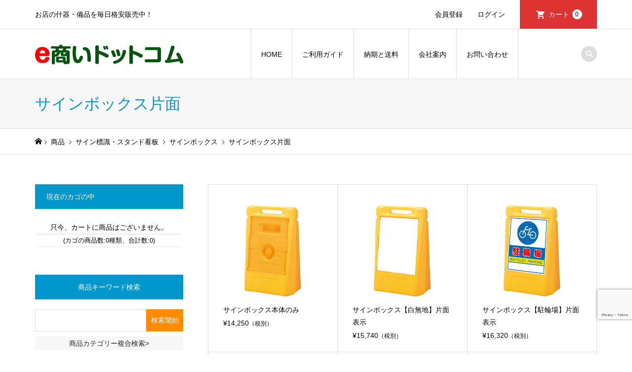

--- FILE ---
content_type: text/html; charset=UTF-8
request_url: https://e-akinai.com/category/item/itemgenre/unit/sign-box/sign-box-katamen/
body_size: 30563
content:
<!DOCTYPE html><html lang="ja"><head ><meta charset="UTF-8"><meta name="description" content=""><meta name="viewport" content="width=device-width"><title>サインボックス片面に関する記事一覧 | e商いドットコム</title><meta name='robots' content='max-image-preview:large' /><link rel="alternate" type="application/rss+xml" title="e商いドットコム &raquo; サインボックス片面 カテゴリーのフィード" href="https://e-akinai.com/category/item/itemgenre/unit/sign-box/sign-box-katamen/feed/" /><link rel="preconnect" href="https://fonts.googleapis.com"><link rel="preconnect" href="https://fonts.gstatic.com" crossorigin><link href="https://fonts.googleapis.com/css2?family=Noto+Sans+JP:wght@400;600" rel="stylesheet"><style id='wp-img-auto-sizes-contain-inline-css' type='text/css'>img:is([sizes=auto i],[sizes^="auto," i]){contain-intrinsic-size:3000px 1500px}
/*# sourceURL=wp-img-auto-sizes-contain-inline-css */</style><link rel='stylesheet' id='wp-block-library-css' href='https://e-akinai.com/wp-includes/css/dist/block-library/style.min.css?ver=c0735a5f8fc5f8150ea4c26349bea6e9' type='text/css' media='all' /><style id='classic-theme-styles-inline-css' type='text/css'>/*! This file is auto-generated */
.wp-block-button__link{color:#fff;background-color:#32373c;border-radius:9999px;box-shadow:none;text-decoration:none;padding:calc(.667em + 2px) calc(1.333em + 2px);font-size:1.125em}.wp-block-file__button{background:#32373c;color:#fff;text-decoration:none}
/*# sourceURL=/wp-includes/css/classic-themes.min.css */</style><style id='global-styles-inline-css' type='text/css'>:root{--wp--preset--aspect-ratio--square: 1;--wp--preset--aspect-ratio--4-3: 4/3;--wp--preset--aspect-ratio--3-4: 3/4;--wp--preset--aspect-ratio--3-2: 3/2;--wp--preset--aspect-ratio--2-3: 2/3;--wp--preset--aspect-ratio--16-9: 16/9;--wp--preset--aspect-ratio--9-16: 9/16;--wp--preset--color--black: #000000;--wp--preset--color--cyan-bluish-gray: #abb8c3;--wp--preset--color--white: #ffffff;--wp--preset--color--pale-pink: #f78da7;--wp--preset--color--vivid-red: #cf2e2e;--wp--preset--color--luminous-vivid-orange: #ff6900;--wp--preset--color--luminous-vivid-amber: #fcb900;--wp--preset--color--light-green-cyan: #7bdcb5;--wp--preset--color--vivid-green-cyan: #00d084;--wp--preset--color--pale-cyan-blue: #8ed1fc;--wp--preset--color--vivid-cyan-blue: #0693e3;--wp--preset--color--vivid-purple: #9b51e0;--wp--preset--gradient--vivid-cyan-blue-to-vivid-purple: linear-gradient(135deg,rgb(6,147,227) 0%,rgb(155,81,224) 100%);--wp--preset--gradient--light-green-cyan-to-vivid-green-cyan: linear-gradient(135deg,rgb(122,220,180) 0%,rgb(0,208,130) 100%);--wp--preset--gradient--luminous-vivid-amber-to-luminous-vivid-orange: linear-gradient(135deg,rgb(252,185,0) 0%,rgb(255,105,0) 100%);--wp--preset--gradient--luminous-vivid-orange-to-vivid-red: linear-gradient(135deg,rgb(255,105,0) 0%,rgb(207,46,46) 100%);--wp--preset--gradient--very-light-gray-to-cyan-bluish-gray: linear-gradient(135deg,rgb(238,238,238) 0%,rgb(169,184,195) 100%);--wp--preset--gradient--cool-to-warm-spectrum: linear-gradient(135deg,rgb(74,234,220) 0%,rgb(151,120,209) 20%,rgb(207,42,186) 40%,rgb(238,44,130) 60%,rgb(251,105,98) 80%,rgb(254,248,76) 100%);--wp--preset--gradient--blush-light-purple: linear-gradient(135deg,rgb(255,206,236) 0%,rgb(152,150,240) 100%);--wp--preset--gradient--blush-bordeaux: linear-gradient(135deg,rgb(254,205,165) 0%,rgb(254,45,45) 50%,rgb(107,0,62) 100%);--wp--preset--gradient--luminous-dusk: linear-gradient(135deg,rgb(255,203,112) 0%,rgb(199,81,192) 50%,rgb(65,88,208) 100%);--wp--preset--gradient--pale-ocean: linear-gradient(135deg,rgb(255,245,203) 0%,rgb(182,227,212) 50%,rgb(51,167,181) 100%);--wp--preset--gradient--electric-grass: linear-gradient(135deg,rgb(202,248,128) 0%,rgb(113,206,126) 100%);--wp--preset--gradient--midnight: linear-gradient(135deg,rgb(2,3,129) 0%,rgb(40,116,252) 100%);--wp--preset--font-size--small: 13px;--wp--preset--font-size--medium: 20px;--wp--preset--font-size--large: 36px;--wp--preset--font-size--x-large: 42px;--wp--preset--spacing--20: 0.44rem;--wp--preset--spacing--30: 0.67rem;--wp--preset--spacing--40: 1rem;--wp--preset--spacing--50: 1.5rem;--wp--preset--spacing--60: 2.25rem;--wp--preset--spacing--70: 3.38rem;--wp--preset--spacing--80: 5.06rem;--wp--preset--shadow--natural: 6px 6px 9px rgba(0, 0, 0, 0.2);--wp--preset--shadow--deep: 12px 12px 50px rgba(0, 0, 0, 0.4);--wp--preset--shadow--sharp: 6px 6px 0px rgba(0, 0, 0, 0.2);--wp--preset--shadow--outlined: 6px 6px 0px -3px rgb(255, 255, 255), 6px 6px rgb(0, 0, 0);--wp--preset--shadow--crisp: 6px 6px 0px rgb(0, 0, 0);}:where(.is-layout-flex){gap: 0.5em;}:where(.is-layout-grid){gap: 0.5em;}body .is-layout-flex{display: flex;}.is-layout-flex{flex-wrap: wrap;align-items: center;}.is-layout-flex > :is(*, div){margin: 0;}body .is-layout-grid{display: grid;}.is-layout-grid > :is(*, div){margin: 0;}:where(.wp-block-columns.is-layout-flex){gap: 2em;}:where(.wp-block-columns.is-layout-grid){gap: 2em;}:where(.wp-block-post-template.is-layout-flex){gap: 1.25em;}:where(.wp-block-post-template.is-layout-grid){gap: 1.25em;}.has-black-color{color: var(--wp--preset--color--black) !important;}.has-cyan-bluish-gray-color{color: var(--wp--preset--color--cyan-bluish-gray) !important;}.has-white-color{color: var(--wp--preset--color--white) !important;}.has-pale-pink-color{color: var(--wp--preset--color--pale-pink) !important;}.has-vivid-red-color{color: var(--wp--preset--color--vivid-red) !important;}.has-luminous-vivid-orange-color{color: var(--wp--preset--color--luminous-vivid-orange) !important;}.has-luminous-vivid-amber-color{color: var(--wp--preset--color--luminous-vivid-amber) !important;}.has-light-green-cyan-color{color: var(--wp--preset--color--light-green-cyan) !important;}.has-vivid-green-cyan-color{color: var(--wp--preset--color--vivid-green-cyan) !important;}.has-pale-cyan-blue-color{color: var(--wp--preset--color--pale-cyan-blue) !important;}.has-vivid-cyan-blue-color{color: var(--wp--preset--color--vivid-cyan-blue) !important;}.has-vivid-purple-color{color: var(--wp--preset--color--vivid-purple) !important;}.has-black-background-color{background-color: var(--wp--preset--color--black) !important;}.has-cyan-bluish-gray-background-color{background-color: var(--wp--preset--color--cyan-bluish-gray) !important;}.has-white-background-color{background-color: var(--wp--preset--color--white) !important;}.has-pale-pink-background-color{background-color: var(--wp--preset--color--pale-pink) !important;}.has-vivid-red-background-color{background-color: var(--wp--preset--color--vivid-red) !important;}.has-luminous-vivid-orange-background-color{background-color: var(--wp--preset--color--luminous-vivid-orange) !important;}.has-luminous-vivid-amber-background-color{background-color: var(--wp--preset--color--luminous-vivid-amber) !important;}.has-light-green-cyan-background-color{background-color: var(--wp--preset--color--light-green-cyan) !important;}.has-vivid-green-cyan-background-color{background-color: var(--wp--preset--color--vivid-green-cyan) !important;}.has-pale-cyan-blue-background-color{background-color: var(--wp--preset--color--pale-cyan-blue) !important;}.has-vivid-cyan-blue-background-color{background-color: var(--wp--preset--color--vivid-cyan-blue) !important;}.has-vivid-purple-background-color{background-color: var(--wp--preset--color--vivid-purple) !important;}.has-black-border-color{border-color: var(--wp--preset--color--black) !important;}.has-cyan-bluish-gray-border-color{border-color: var(--wp--preset--color--cyan-bluish-gray) !important;}.has-white-border-color{border-color: var(--wp--preset--color--white) !important;}.has-pale-pink-border-color{border-color: var(--wp--preset--color--pale-pink) !important;}.has-vivid-red-border-color{border-color: var(--wp--preset--color--vivid-red) !important;}.has-luminous-vivid-orange-border-color{border-color: var(--wp--preset--color--luminous-vivid-orange) !important;}.has-luminous-vivid-amber-border-color{border-color: var(--wp--preset--color--luminous-vivid-amber) !important;}.has-light-green-cyan-border-color{border-color: var(--wp--preset--color--light-green-cyan) !important;}.has-vivid-green-cyan-border-color{border-color: var(--wp--preset--color--vivid-green-cyan) !important;}.has-pale-cyan-blue-border-color{border-color: var(--wp--preset--color--pale-cyan-blue) !important;}.has-vivid-cyan-blue-border-color{border-color: var(--wp--preset--color--vivid-cyan-blue) !important;}.has-vivid-purple-border-color{border-color: var(--wp--preset--color--vivid-purple) !important;}.has-vivid-cyan-blue-to-vivid-purple-gradient-background{background: var(--wp--preset--gradient--vivid-cyan-blue-to-vivid-purple) !important;}.has-light-green-cyan-to-vivid-green-cyan-gradient-background{background: var(--wp--preset--gradient--light-green-cyan-to-vivid-green-cyan) !important;}.has-luminous-vivid-amber-to-luminous-vivid-orange-gradient-background{background: var(--wp--preset--gradient--luminous-vivid-amber-to-luminous-vivid-orange) !important;}.has-luminous-vivid-orange-to-vivid-red-gradient-background{background: var(--wp--preset--gradient--luminous-vivid-orange-to-vivid-red) !important;}.has-very-light-gray-to-cyan-bluish-gray-gradient-background{background: var(--wp--preset--gradient--very-light-gray-to-cyan-bluish-gray) !important;}.has-cool-to-warm-spectrum-gradient-background{background: var(--wp--preset--gradient--cool-to-warm-spectrum) !important;}.has-blush-light-purple-gradient-background{background: var(--wp--preset--gradient--blush-light-purple) !important;}.has-blush-bordeaux-gradient-background{background: var(--wp--preset--gradient--blush-bordeaux) !important;}.has-luminous-dusk-gradient-background{background: var(--wp--preset--gradient--luminous-dusk) !important;}.has-pale-ocean-gradient-background{background: var(--wp--preset--gradient--pale-ocean) !important;}.has-electric-grass-gradient-background{background: var(--wp--preset--gradient--electric-grass) !important;}.has-midnight-gradient-background{background: var(--wp--preset--gradient--midnight) !important;}.has-small-font-size{font-size: var(--wp--preset--font-size--small) !important;}.has-medium-font-size{font-size: var(--wp--preset--font-size--medium) !important;}.has-large-font-size{font-size: var(--wp--preset--font-size--large) !important;}.has-x-large-font-size{font-size: var(--wp--preset--font-size--x-large) !important;}
:where(.wp-block-post-template.is-layout-flex){gap: 1.25em;}:where(.wp-block-post-template.is-layout-grid){gap: 1.25em;}
:where(.wp-block-term-template.is-layout-flex){gap: 1.25em;}:where(.wp-block-term-template.is-layout-grid){gap: 1.25em;}
:where(.wp-block-columns.is-layout-flex){gap: 2em;}:where(.wp-block-columns.is-layout-grid){gap: 2em;}
:root :where(.wp-block-pullquote){font-size: 1.5em;line-height: 1.6;}
/*# sourceURL=global-styles-inline-css */</style><link rel='stylesheet' id='contact-form-7-css' href='https://e-akinai.com/wp-content/cache/autoptimize/css/autoptimize_single_64ac31699f5326cb3c76122498b76f66.css?ver=6.1.4' type='text/css' media='all' /><link rel='stylesheet' id='menu-image-css' href='https://e-akinai.com/wp-content/cache/autoptimize/css/autoptimize_single_0546e1ffbf7dca6915124f9228e73abe.css?ver=3.13' type='text/css' media='all' /><link rel='stylesheet' id='dashicons-css' href='https://e-akinai.com/wp-includes/css/dashicons.min.css?ver=c0735a5f8fc5f8150ea4c26349bea6e9' type='text/css' media='all' /><link rel='stylesheet' id='widgetopts-styles-css' href='https://e-akinai.com/wp-content/cache/autoptimize/css/autoptimize_single_47c53c6ddea8675d3514d99fe66dd2e6.css?ver=4.1.3' type='text/css' media='all' /><link rel='stylesheet' id='parent-style-css' href='https://e-akinai.com/wp-content/cache/autoptimize/css/autoptimize_single_2c1dad44e221591417c849a8550079a7.css?ver=c0735a5f8fc5f8150ea4c26349bea6e9' type='text/css' media='all' /><link rel='stylesheet' id='child-style-css' href='https://e-akinai.com/wp-content/cache/autoptimize/css/autoptimize_single_4d34edefd6563158f572ce3bfbf78adb.css?ver=c0735a5f8fc5f8150ea4c26349bea6e9' type='text/css' media='all' /><link rel='stylesheet' id='iconic-style-css' href='https://e-akinai.com/wp-content/cache/autoptimize/css/autoptimize_single_4d34edefd6563158f572ce3bfbf78adb.css?ver=2.0.7' type='text/css' media='all' /><link rel='stylesheet' id='design-plus-css' href='https://e-akinai.com/wp-content/cache/autoptimize/css/autoptimize_single_dbaf6510f7c4a4f7eac5adf9b7816d4c.css?ver=2.0.7' type='text/css' media='all' /><link rel='stylesheet' id='tcd-sns-style-css' href='https://e-akinai.com/wp-content/cache/autoptimize/css/autoptimize_single_116c64f0f7bf7e58f98894411c08ef19.css?ver=2.0.7' type='text/css' media='all' /><link rel='stylesheet' id='tablepress-default-css' href='https://e-akinai.com/wp-content/tablepress-combined.min.css?ver=213' type='text/css' media='all' /><link rel='stylesheet' id='wcex_widgetcart_style-css' href='https://e-akinai.com/wp-content/cache/autoptimize/css/autoptimize_single_9905cb7bccced9d14c44bd6de145b738.css?ver=c0735a5f8fc5f8150ea4c26349bea6e9' type='text/css' media='all' /><link rel='stylesheet' id='usces_default_css-css' href='https://e-akinai.com/wp-content/cache/autoptimize/css/autoptimize_single_c3c20a08bb2d9c1d71321c0cadad1d24.css?ver=2.11.27.2601211' type='text/css' media='all' /><style>:root {
  --tcd-font-type1: Arial,"Hiragino Sans","Yu Gothic Medium","Meiryo",sans-serif;
  --tcd-font-type2: "Times New Roman",Times,"Yu Mincho","游明朝","游明朝体","Hiragino Mincho Pro",serif;
  --tcd-font-type3: Palatino,"Yu Kyokasho","游教科書体","UD デジタル 教科書体 N","游明朝","游明朝体","Hiragino Mincho Pro","Meiryo",serif;
  --tcd-font-type-logo: "Noto Sans JP",sans-serif;
}</style> <script type="text/javascript" src="https://e-akinai.com/wp-includes/js/jquery/jquery.min.js?ver=3.7.1" id="jquery-core-js"></script> <script defer type="text/javascript" src="https://e-akinai.com/wp-includes/js/jquery/jquery-migrate.min.js?ver=3.4.1" id="jquery-migrate-js"></script> <link rel="https://api.w.org/" href="https://e-akinai.com/wp-json/" /><link rel="alternate" title="JSON" type="application/json" href="https://e-akinai.com/wp-json/wp/v2/categories/106" />  <script defer src="https://www.googletagmanager.com/gtag/js?id=G-F08QEDS1YW"></script> <script defer src="[data-uri]"></script>  <script defer src="[data-uri]"></script> 
  <script defer src="[data-uri]"></script> <link rel="shortcut icon" href="https://e-akinai.com/wp-content/uploads/2021/03/eakinai_logo3.png"><style>.p-article-news__date, .p-wc-headline, #wdgctToCart a { color: #0097cc; }
.p-button, .p-global-nav .sub-menu .current-menu-item > a, .p-page-links > span, .p-pager__item .current, .p-headline, .p-widget-sidebar .p-widget__title, .c-comment__form-submit:hover, .p-widget-sidebar.widget_block .wp-block-heading, .c-comment__password-protected, .c-pw__btn--register, .c-pw__btn, .slick-arrow, .slick-dots li.slick-active button, .widget_welcart_login input#member_loginw, .widget_welcart_login input#member_login, #wdgctToCheckout a, #kuroneko_web-dialog #kuroneko_web_token_next { background-color: #0097cc; }
#kuroneko_web-dialog #kuroneko_web_token_cancel { background-color: #80cbe6; }
.p-page-links > span, .p-pager__item .current, .slick-dots li.slick-active button, .p-cb__item-header, .p-entry-item__cart dl.item-sku dd input[type="radio"]:checked + label, .p-entry-item__cart dl.item-sku dd label:hover { border-color: #0097cc; }
.c-comment__tab-item.is-active a, .c-comment__tab-item a:hover, .c-comment__tab-item.is-active p { background-color: #0097cc; border-color: #0097cc; }
.c-comment__tab-item.is-active a:after, .c-comment__tab-item.is-active p:after { border-top-color: #0097cc; }
.p-widget-categories .current-cat-item > a { background-color: rgba(0, 151, 204, 0.15); }
a:hover, .p-header__welcart-nav li a:hover, .p-widget-categories .toggle-children:hover, #wdgctToCart a:hover { color: #006689; }
.p-button:hover, .p-page-links a:hover, .p-pager__item a:hover, .p-search-button:hover, .p-pagetop a:hover, .p-footer-search__submit:hover, .p-widget .searchform #searchsubmit:hover, .p-widget-search .p-widget-search__submit:hover, a.p-cb__item-archive-button:hover, .slick-arrow:hover, .slick-dots li:hover button, .widget_welcart_search #searchsubmit:hover, .widget_welcart_login input#member_loginw:hover, .widget_welcart_login input#member_login:hover, #wdgctToCheckout a:hover, #kuroneko_web-dialog #kuroneko_web_token_next:hover, #kuroneko_web-dialog #kuroneko_web_token_cancel:hover { background-color: #006689; }
.p-page-links a:hover, .p-pager__item a:hover, .slick-dots li:hover button { border-color: #006689; }
.p-entry__body a, .custom-html-widget a { color: #0097cc; }
.p-entry__body a:hover, .custom-html-widget a:hover { color: #006689; }
body, input, textarea, .p-entry-item__title .p-article__soldout { font-family: var(--tcd-font-type1); }
.p-logo, .p-entry__title, .p-page-header__title, .p-index-slider__item-catch, .p-cb__item-headline, .p-index-banner__headline, .p-index-boxes__item-headline {
font-family: var(--tcd-font-type1); 
}
.c-font-type--logo a { font-family: var(--tcd-font-type-logo); font-weight: bold !important;}
.c-load--type1 { border: 3px solid rgba(153, 153, 153, 0.2); border-top-color: #000000; }
.p-hover-effect--type1:hover img { -webkit-transform: scale(1.4); transform: scale(1.4); }
.p-hover-effect--type2 img { margin-left: -8px; }
.p-hover-effect--type2:hover img { margin-left: 8px; }
.p-hover-effect--type2:hover .p-hover-effect__image { background: #000000; }
.p-hover-effect--type2:hover img { opacity: 0.5 }
.p-hover-effect--type3:hover .p-hover-effect__image { background: #000000; }
.p-hover-effect--type3:hover img { opacity: 0.5; }
.p-entry__title { font-size: 32px; }
.p-entry__title, .p-article__title { color: #000000 }
.p-entry__body { font-size: 16px; }
.p-entry__body { color: #000000; }
.p-entry-news__title { font-size: 28px; }
.p-entry-news__title, .p-article-news__title { color: #000000 }
.p-entry-news__body { color: #000000; font-size: 16px; }
.p-entry-item__title { font-size: 28px; }
.p-entry-item__title, .p-article-item__title, .p-article__price { color: #000000; }
.p-entry-item__body, p-wc__body { color: #000000; font-size: 16px; }
.p-price { color: #d80000; }
.p-entry-item__price { font-size: 22px; }
body.l-header__fix .is-header-fixed .l-header__bar { background: rgba(255, 255, 255, 0.8); }
.l-header { background: rgba(255, 255, 255, 0.8); }
.l-header a, .p-global-nav a { color: #000000; }
.p-header__logo--text { font-size: 36px; }
.p-header__welcart-nav__member a, .p-header__welcart-nav__cart a, .p-cart-button .p-header__welcart-nav__badge { background-color: #dd3333; }
.p-header__welcart-nav__member a:hover, .p-header__welcart-nav__cart a:hover, .p-cart-button:hover .p-header__welcart-nav__badge { background-color: #006689; }
.p-global-nav > li > a::after, .p-global-nav > li.current-menu-item > a::after { background-color: #dd8500; }
.p-megamenu__bg, .p-global-nav .sub-menu { background-color: #004560; }
.p-megamenu a, .p-global-nav .sub-menu a { color: #ffffff; }
.p-megamenu a:hover, .p-megamenu li.is-active > a, .p-global-nav .sub-menu a:hover { background-color: #ffffff; color: #006689; }
.p-page-header { background-color: #f7f7f7; }
.p-page-header__title { color: #0097cc; }
.p-page-header__desc { color: #000000; }
.p-footer-widget-area { background-color: #f7f7f7; color: #000000; }
.p-footer-widget-area .p-widget__title,.p-footer-widget-area  .widget_block .wp-block-heading { color: #000000; }
.p-footer-widget-area a, .p-footer-widget-area .toggle-children { color: #000000; }
.p-footer-widget-area a:hover { color: #006689; }
.p-footer-widget-area .p-social-nav__item--note a:hover:before { background-color: #006689; }
@media only screen and (max-width: 991px) {
	.l-header__bar { background-color: rgba(255, 255, 255, 0.8); }
	.p-header__logo--text { font-size: 26px; }
	.p-global-nav { background-color: rgba(0,69,96, 0.8); }
	.p-global-nav a { color: #ffffff; }
	.p-global-nav a:hover { background-color: rgba(255,255,255, 0.8); color: #006689; }
	.p-header-view-cart { background-color: rgba(255, 255, 255, 0.8); }
	.p-entry__title { font-size: 20px; }
	.p-entry__body { font-size: 16px; }
	.p-entry-news__title { font-size: 20px; }
	.p-entry-news__body { font-size: 16px; }
	.p-entry-item__title { font-size: 20px; }
	.p-entry-item__body, p-wc__body { font-size: 16px; }
	.p-entry-item__price { font-size: 20px; }
}</style><meta name="generator" content="Elementor 3.34.2; features: additional_custom_breakpoints; settings: css_print_method-external, google_font-enabled, font_display-swap"><style>.e-con.e-parent:nth-of-type(n+4):not(.e-lazyloaded):not(.e-no-lazyload),
				.e-con.e-parent:nth-of-type(n+4):not(.e-lazyloaded):not(.e-no-lazyload) * {
					background-image: none !important;
				}
				@media screen and (max-height: 1024px) {
					.e-con.e-parent:nth-of-type(n+3):not(.e-lazyloaded):not(.e-no-lazyload),
					.e-con.e-parent:nth-of-type(n+3):not(.e-lazyloaded):not(.e-no-lazyload) * {
						background-image: none !important;
					}
				}
				@media screen and (max-height: 640px) {
					.e-con.e-parent:nth-of-type(n+2):not(.e-lazyloaded):not(.e-no-lazyload),
					.e-con.e-parent:nth-of-type(n+2):not(.e-lazyloaded):not(.e-no-lazyload) * {
						background-image: none !important;
					}
				}</style><noscript><style>.lazyload[data-src]{display:none !important;}</style></noscript><style>.lazyload{background-image:none !important;}.lazyload:before{background-image:none !important;}</style><script defer src="[data-uri]"></script> <style type="text/css" id="wp-custom-css">/* SKU箇所をinline-grid化する*/
dl.item-sku {
	display: inline-grid;
	width:100%;
}
dl.item-sku dt{
	color:333333;
}
dl.item-sku dd {
	display: inline-grid;
}
button, input, select, textarea {
	border: none;
	height:40px;
	padding-left:5px;
}
@media only screen and (min-width: 1199px) {
  .p-entry-item__mainimage img { width: unset; }
}

div#accordeon-menu-ck-2 h2 {
    background-color: darkred;
}
div#accordeon-menu-ck-14 h2 {
    background-color: purple;
}
div#accordeon-menu-ck-3 h2 {
    background-color: darkgray;
}
div#accordeon-menu-ck-6 h2 {
    background-color: darkblue;
}
div#accordeon-menu-ck-8 h2 {
    background-color: darkgreen;
}
div#accordeon-menu-ck-9 h2 {
    background-color: orange;
}
div#accordeon-menu-ck-12 h2 {
    background-color: lightcoral;
}
.wpcf7c-conf {
    background-color: #e8f0fe;
}
@media only screen and (max-width: 500px)
{
	.co-info th {
		width:20%;
		}
	.co-info tr {
		padding-top:10px;
	}
}



.co-info tr td {
	color:gray;
}
.sectionBox {
    display: block;
    margin-bottom: 30px;
    overflow: hidden;
}
.flowBox {
    background: rgba(0, 0, 0, 0) url("https://10net.sakura.ne.jp/test/wp-content/uploads/2020/12/arrow_down.png") no-repeat scroll center bottom;
    display: block;
    margin-bottom: 15px;
    overflow: hidden;
    padding-bottom: 30px;
}
.flowBox:last-child {
    background: rgba(0, 0, 0, 0) none repeat scroll 0 0;
    margin-bottom: 0;
    padding-bottom: 0;
}
.flowBox dl {
    border: 3px solid #e5e5e5;
    display: block;
    overflow: hidden;
    padding: 15px 20px;
}
.flowBox dl dt {
    border-bottom: 1px dotted #ccc;
    font-size: 1.2em;
    margin-bottom: 10px;
}
.flowBox dl dd {
    margin-bottom: 0;
}
.flowBox dl dd h4 {
    margin: 0;
    padding: 0;
}
.flowBox dl dd p {
    margin-bottom: 10px;
}
.flowBox dl dd ul {
    margin-bottom: 0;
}
/* reCAPTCHA v3　表示位置 */
.grecaptcha-badge{
    margin-bottom: 60px;
}

/* カレンダー変更 */
.usces_calendar th {
	background-color:#fff;
}

.usces_calendar caption {
	color: #000; /* 文字の色　#000 */
}
.usces_calendar th, .usces_calender td {
	color: #333; /* 文字の色　#66CC99 */
}
.usces_calendar th:last-child, .usces_calendar td:last-child {
	color: #0099CC; /* 文字の色　#0099CC */
}
.usces_calendar th:first-child, .usces_calendar td:first-child {
	color: #FF0000; /* 文字の色　#FF0000 */
}
.usces_calender td a {
	color: #CC33CC; /* 文字の色　#CC33CC */
}
.usces_calender a {
	color: #FF9900; /* 文字の色　#FF9900 */
}
/* TOPページの画像下の説明文との間隔 */
.p-entry__body p {
    margin-bottom: 0px;
}
/*要納期（青文字）*/
.ynk {
	color:blue;
	font-weight:bold;
	margin-top:0;
	padding-top:0;
}
/*参考類似製品のスタイル*/
.skrjsh {
	background-color: yellow;
	border: solid red;
	font-size:3em;
	padding:0.3em 0;
	color:red;
	margin:2em 0; 
	text-align:center;"
}
/*詳細ボタンのスタイル*/
.btn_item {
  background: #F28C04; /* 背景色 */
  font-size:1em;
	color: #fff!important; /* 文字色 */
  padding: 5px 20px; /* 上下の余白、左右の余白 */
  text-decoration: none; /* デフォルトで入る下線を消す */
  border-radius: 5px; /* 角を丸くする */
  transition-property: opacity;
　-webkit-transition-property: opacity;
  transition-duration: .5s;
  -webkit-transition-duration: .5s;
}
.btn:hover {
  opacity: .7;
}
/*要納期の青色*/
.aoji{
	color:#3B97CC;
	font-weight:bold;
}
/*画像の上下の余白調整*/
.yohaku01{
	padding-top:30px;
	padding-bottom:10px;
}
.p-entry__body table {
    margin: 0;
}
/*ページナビ*/
.nav2 .cp_navi *, nav.cp_navi *:after, .nav2.cp_navi *:before {
	-webkit-box-sizing: border-box;
	        box-sizing: border-box;
}
.nav2 .cp_navi a {
	text-decoration: none;
}
.nav2 .cp_navi {
	margin: 2em 0;
	text-align: center;
}
.cp_navi .cp_pagination {
	display: inline-block;
	height: 70px;
	margin-top: 2em;
	padding: 0 25px;
	border-radius: 35px;
	background-color: #eeeeee;
}
.cp_navi .cp_pagenum {
	font-size: 1.2em;
	line-height: 70px;
	display: block;
	float: left;
	padding: 0 25px;
	transition: 400ms ease;
	letter-spacing: 0.1em;
	color: #595959;
}
.cp_navi .cp_pagenum:hover,
.cp_navi .cp_pagenum.current {
	color: #ffffff;
	background-color: #00BCD4;
}
.cp_navi .cp_pagenum.prev:hover,
.cp_navi .cp_pagenum.next:hover {
	color: #00BCD4;
	background-color: transparent;
}
@media only screen and (max-width: 960px) {
	.cp_navi .cp_pagination {
		height: 50px;
		margin-top: 50px;
		padding: 0 10px;
		border-radius: 25px;
	}
	.cp_navi .cp_pagenum {
	font-size: 0.8em;
	line-height: 50px;
	padding: 0 15px;
	}
	.cp_navi .cp_pagenum.prev,
	.cp_navi .cp_pagenum.next {
		padding: 0 10px;
	}
}
@media only screen and (min-width: 120px) and (max-width: 767px) {
	.cp_navi .cp_pagenum {
	display: none;
	padding: 0 14px;
	}
	.cp_navi .cp_pagenum:nth-of-type(2) {
	position: relative;
	padding-right: 50px;
	}
	.cp_navi .cp_pagenum:nth-of-type(2)::after {
	font-size: 1.2em;
	position: absolute;
	top: 0;
	left: 45px;
	content: '...';
	}
	.cp_navi .cp_pagenum:nth-child(-n+3),
	.cp_navi .cp_pagenum:nth-last-child(-n+3) {
		display: block;
	}
	.cp_navi .cp_pagenum:nth-last-child(-n+4) {
		padding-right: 14px;
	}
	.cp_navi .cp_pagenum:nth-last-child(-n+4)::after {
		content: none;
	}
	.cp_navi .cp_pagenum.prev,
	.cp_navi .cp_pagenum.next {
		padding: 0 5px;
	}
}
/*カテゴリTOP用左右メニュー*/
.ctgr_gdr{
	background-color: #3a909b;
	color: white;
	padding: 8px;
	text-align: center;
	font-size: 0.9em;
}
.ctgr_gdr h5, .ctgr_gdr_etc h5{
	margin-bottom:5px;
	padding: 0.5em;
	background-color:#9C453A;
	color:white;
	font-weight:bold;
}
.ctgr_gdr ul, .ctgr_gdr_etc ul{
	margin-left:0;
	margin-top:0;
}
.ctgr_gdr li, .ctgr_gdr_etc li{
	list-style:none;
}
.ctgr_gdr li a, .ctgr_gdr_etc li a{
	color:white;
	display:block;
}
.ctgr_gdr li a:hover, .ctgr_gdr_etc li a:hover{
	border: solid 1px white;
	color:white;
}
.ctgr_gdr_etc{
	background-color: #666;
	color: white;
	padding: 8px;
	text-align: center;
	font-size: 0.9em;
}
.ctgr_gdr .now, .ctgr_gdr_etc .now{
	background-color:#295f66;
	color:white;
}
/* 年末年始のお知らせ：視認性を保ちつつ縦の間延びを解消 */

.shop-notice-box-v2 {
    margin: 20px auto;
    padding: 0;
    border: 2px solid #333;
    background: #fff;
    font-family: "Helvetica Neue", Arial, "Hiragino Kaku Gothic ProN", "Hiragino Sans", Meiryo, sans-serif;
}

/* ヘッダー */
.notice-header-v2 {
    background: #333;
    padding: 12px 15px;
    text-align: center;
}

.notice-title-v2 {
    font-size: 22px !important;
    font-weight: bold !important;
    color: #fff !important;
    margin: 0 !important;
    letter-spacing: 0.03em;
}

/* コンテンツ */
.notice-content-v2 {
    padding: 20px;
}

.intro-text-v2 {
    font-size: 18px;
    line-height: 1.5;
    margin-bottom: 18px;
    color: #000;
}

/* スケジュール */
.schedule-container-v2 {
    margin-bottom: 20px;
}

.schedule-row-v2 {
    display: flex;
    align-items: center;
    justify-content: space-between;
    background: #f8f8f8;
    margin-bottom: 8px;
    padding: 12px 15px;
    border-radius: 8px;
    border: 1px solid #ddd;
}

.schedule-label {
    font-size: 16px;
    font-weight: bold;
    width: 40%;
}

.schedule-arrow {
    color: #999;
    font-weight: bold;
}

.schedule-result {
    font-size: 20px;
    font-weight: 900;
    width: 45%;
    text-align: right;
}

/* 強調色 */
.highlight-red {
    color: #e53935;
}

.highlight-blue {
    color: #1e88e5;
}

/* 休業期間 */
.holiday-alert-v2 {
    background: #fff0f0;
    border: 2px solid #e53935;
    padding: 15px;
    text-align: center;
    margin: 20px 0;
}

.holiday-title {
    font-size: 18px;
    font-weight: bold;
    color: #e53935;
    margin-bottom: 6px;
}

.holiday-period-v2 {
    font-size: 26px;
    font-weight: 900;
    color: #000;
    margin: 6px 0;
}

.holiday-note {
    font-size: 15px;
    margin-top: 6px;
}

/* フッター */
.footer-message-v2 {
    font-size: 14px;
    text-align: center;
    color: #666;
    margin-top: 10px;
}

/* スマホ最適化 */
@media screen and (max-width: 767px) {

    .notice-content-v2 {
        padding: 15px;
    }

    .intro-text-v2 {
        font-size: 16px;
        margin-bottom: 12px;
    }

    .schedule-row-v2 {
        flex-direction: column;
        text-align: center;
        padding: 10px;
    }

    .schedule-label,
    .schedule-result {
        width: 100%;
        text-align: center;
    }

    .schedule-arrow {
        transform: rotate(90deg);
        margin: 4px 0;
    }

    .holiday-period-v2 {
        font-size: 22px;
    }

    .holiday-alert-v2 {
        padding: 12px;
        margin: 15px 0;
    }

    .notice-title-v2 {
        font-size: 20px !important;
    }
}</style> <script defer src="[data-uri]"></script> 
 <script defer src="https://www.googletagmanager.com/gtag/js?id=AW-976178646"></script> <script defer src="[data-uri]"></script> </head><body data-rsssl=1 class="archive category category-sign-box-katamen category-106 wp-embed-responsive wp-theme-iconic_tcd062 wp-child-theme-iconic-child l-sidebar--type1 elementor-default elementor-kit-77211"><header id="js-header" class="l-header"><div class="p-header__top"><div class="p-header__top__inner l-inner"><div class="p-header-description">お店の什器・備品を毎日格安販売中！</div><ul class="p-header__welcart-nav"><li><a href="https://e-akinai.com/usces-member/?usces_page=newmember">会員登録</a></li><li class="p-header__welcart-nav__login"><a href="https://e-akinai.com/usces-member/?usces_page=login">ログイン</a></li><li class="p-header__welcart-nav__cart"><a id="js-header-cart" href="https://e-akinai.com/usces-cart/">カート<span class="p-header__welcart-nav__badge">0</span></a></li></ul></div></div><div class="l-header__bar p-header__bar"><div class="p-header__bar__inner l-inner"><div class="p-logo p-header__logo"> <a href="https://e-akinai.com/"><img src="[data-uri]" alt="e商いドットコム" data-src="https://e-akinai.com/wp-content/uploads/2023/01/logo01-2.png" decoding="async" class="lazyload" data-eio-rwidth="300" data-eio-rheight="60"><noscript><img src="https://e-akinai.com/wp-content/uploads/2023/01/logo01-2.png" alt="e商いドットコム" data-eio="l"></noscript></a></div><div class="p-logo p-header__logo--mobile"> <a href="https://e-akinai.com/"><img src="[data-uri]" alt="e商いドットコム" data-src="https://e-akinai.com/wp-content/uploads/2023/01/logo01-1.png" decoding="async" class="lazyload" data-eio-rwidth="150" data-eio-rheight="30"><noscript><img src="https://e-akinai.com/wp-content/uploads/2023/01/logo01-1.png" alt="e商いドットコム" data-eio="l"></noscript></a></div> <a href="https://e-akinai.com/usces-cart/" id="js-header-cart--mobile" class="p-cart-button c-cart-button"><span class="p-header__welcart-nav__badge">0</span></a> <a href="#" id="js-menu-button" class="p-menu-button c-menu-button"></a><nav class="p-global-nav__container"><ul id="js-global-nav" class="p-global-nav"><li id="menu-item-27096" class="menu-item menu-item-type-custom menu-item-object-custom menu-item-home menu-item-27096"><a href="https://e-akinai.com">HOME<span></span></a></li><li id="menu-item-27093" class="menu-item menu-item-type-post_type menu-item-object-page menu-item-27093"><a href="https://e-akinai.com/guide/">ご利用ガイド<span></span></a></li><li id="menu-item-27094" class="menu-item menu-item-type-post_type menu-item-object-page menu-item-27094"><a href="https://e-akinai.com/nouki-souryou/">納期と送料<span></span></a></li><li id="menu-item-27095" class="menu-item menu-item-type-post_type menu-item-object-page menu-item-27095"><a href="https://e-akinai.com/company-info/">会社案内<span></span></a></li><li id="menu-item-27099" class="menu-item menu-item-type-post_type menu-item-object-page menu-item-27099"><a href="https://e-akinai.com/contactus/">お問い合わせ<span></span></a></li><li class="p-global-nav__item-welcart--mobile"><a href="https://e-akinai.com/usces-member/?usces_page=newmember">会員登録</a></li><li class="p-global-nav__item-welcart--mobile"><a href="https://e-akinai.com/usces-member/?usces_page=login">ログイン</a></li></ul></nav><div class="p-header-search"><form action="https://e-akinai.com/" method="get"> <input type="text" name="s" value="" class="p-header-search__input" placeholder="SEARCH"></form> <a href="#" id="js-search-button" class="p-search-button c-search-button"></a></div></div></div><div class="p-header-view-cart" id="js-header-view-cart"><div class="js-header-view-cart-inner"><p class="p-wc-empty_cart">只今、カートに商品はございません。</p></div></div></header><main class="l-main"><header class="p-page-header"><div class="p-page-header__inner l-inner"><h1 class="p-page-header__title">サインボックス片面</h1></div></header><div class="p-breadcrumb c-breadcrumb"><ul class="p-breadcrumb__inner c-breadcrumb__inner l-inner" itemscope itemtype="https://schema.org/BreadcrumbList"><li class="p-breadcrumb__item c-breadcrumb__item p-breadcrumb__item--home c-breadcrumb__item--home" itemprop="itemListElement" itemscope itemtype="https://schema.org/ListItem"> <a href="https://e-akinai.com/" itemprop="item"><span itemprop="name">HOME</span></a><meta itemprop="position" content="1" /></li><li class="p-breadcrumb__item c-breadcrumb__item" itemprop="itemListElement" itemscope itemtype="https://schema.org/ListItem"> <a href="https://e-akinai.com/category/item/" itemprop="item"> <span itemprop="name">商品</span> </a><meta itemprop="position" content="2" /></li><li class="p-breadcrumb__item c-breadcrumb__item" itemprop="itemListElement" itemscope itemtype="https://schema.org/ListItem"> <a href="https://e-akinai.com/category/item/itemgenre/unit/" itemprop="item"> <span itemprop="name">サイン標識・スタンド看板</span> </a><meta itemprop="position" content="3" /></li><li class="p-breadcrumb__item c-breadcrumb__item" itemprop="itemListElement" itemscope itemtype="https://schema.org/ListItem"> <a href="https://e-akinai.com/category/item/itemgenre/unit/sign-box/" itemprop="item"> <span itemprop="name">サインボックス</span> </a><meta itemprop="position" content="4" /></li><li class="p-breadcrumb__item c-breadcrumb__item"> <span itemprop="name">サインボックス片面</span></li></ul></div><div class="l-inner l-2columns"><div class="l-primary"><div class="p-item-archive"><article class="p-item-archive__item"> <a class="p-hover-effect--type1" href="https://e-akinai.com/888-09ye/"><div class="p-item-archive__item-thumbnail p-hover-effect__image"><div class="p-item-archive__item-thumbnail__inner js-object-fit-cover"> <img fetchpriority="high" width="500" height="500" src="https://e-akinai.com/wp-content/uploads/2020/08/888-09YE-768x768.jpg" class="attachment-500x500 size-500x500" alt="888-09YE" decoding="async" /></div></div><div class="p-item-archive__item-info"><h2 class="p-item-archive__item-title p-article-item__title p-article__title">サインボックス本体のみ</h2><p class="p-item-archive__item-price p-article__price">¥14,250<em class="tax">（税別）</em></p></div> </a></article><article class="p-item-archive__item"> <a class="p-hover-effect--type1" href="https://e-akinai.com/888-081ye/"><div class="p-item-archive__item-thumbnail p-hover-effect__image"><div class="p-item-archive__item-thumbnail__inner js-object-fit-cover"> <img width="500" height="500" src="[data-uri]" class="attachment-500x500 size-500x500 lazyload" alt="888-081YE" decoding="async" data-src="https://e-akinai.com/wp-content/uploads/2020/08/888-081YE-768x768.jpg" data-eio-rwidth="768" data-eio-rheight="768" /><noscript><img width="500" height="500" src="https://e-akinai.com/wp-content/uploads/2020/08/888-081YE-768x768.jpg" class="attachment-500x500 size-500x500" alt="888-081YE" decoding="async" data-eio="l" /></noscript></div></div><div class="p-item-archive__item-info"><h2 class="p-item-archive__item-title p-article-item__title p-article__title">サインボックス【白無地】片面表示</h2><p class="p-item-archive__item-price p-article__price">¥15,740<em class="tax">（税別）</em></p></div> </a></article><article class="p-item-archive__item"> <a class="p-hover-effect--type1" href="https://e-akinai.com/888-071ye/"><div class="p-item-archive__item-thumbnail p-hover-effect__image"><div class="p-item-archive__item-thumbnail__inner js-object-fit-cover"> <img width="500" height="500" src="[data-uri]" class="attachment-500x500 size-500x500 lazyload" alt="888-071YE" decoding="async" data-src="https://e-akinai.com/wp-content/uploads/2020/08/888-071YE-768x768.jpg" data-eio-rwidth="768" data-eio-rheight="768" /><noscript><img width="500" height="500" src="https://e-akinai.com/wp-content/uploads/2020/08/888-071YE-768x768.jpg" class="attachment-500x500 size-500x500" alt="888-071YE" decoding="async" data-eio="l" /></noscript></div></div><div class="p-item-archive__item-info"><h2 class="p-item-archive__item-title p-article-item__title p-article__title">サインボックス【駐輪場】片面表示</h2><p class="p-item-archive__item-price p-article__price">¥16,320<em class="tax">（税別）</em></p></div> </a></article><article class="p-item-archive__item"> <a class="p-hover-effect--type1" href="https://e-akinai.com/888-061ye/"><div class="p-item-archive__item-thumbnail p-hover-effect__image"><div class="p-item-archive__item-thumbnail__inner js-object-fit-cover"> <img loading="lazy" width="500" height="500" src="[data-uri]" class="attachment-500x500 size-500x500 lazyload" alt="888-061YE" decoding="async" data-src="https://e-akinai.com/wp-content/uploads/2020/08/888-061YE-768x768.jpg" data-eio-rwidth="768" data-eio-rheight="768" /><noscript><img loading="lazy" width="500" height="500" src="https://e-akinai.com/wp-content/uploads/2020/08/888-061YE-768x768.jpg" class="attachment-500x500 size-500x500" alt="888-061YE" decoding="async" data-eio="l" /></noscript></div></div><div class="p-item-archive__item-info"><h2 class="p-item-archive__item-title p-article-item__title p-article__title">サインボックス【駐輪禁止】片面表示</h2><p class="p-item-archive__item-price p-article__price">¥16,320<em class="tax">（税別）</em></p></div> </a></article><article class="p-item-archive__item"> <a class="p-hover-effect--type1" href="https://e-akinai.com/888-051ye/"><div class="p-item-archive__item-thumbnail p-hover-effect__image"><div class="p-item-archive__item-thumbnail__inner js-object-fit-cover"> <img loading="lazy" width="500" height="500" src="[data-uri]" class="attachment-500x500 size-500x500 lazyload" alt="888-051YE" decoding="async" data-src="https://e-akinai.com/wp-content/uploads/2020/08/888-051YE-768x768.jpg" data-eio-rwidth="768" data-eio-rheight="768" /><noscript><img loading="lazy" width="500" height="500" src="https://e-akinai.com/wp-content/uploads/2020/08/888-051YE-768x768.jpg" class="attachment-500x500 size-500x500" alt="888-051YE" decoding="async" data-eio="l" /></noscript></div></div><div class="p-item-archive__item-info"><h2 class="p-item-archive__item-title p-article-item__title p-article__title">サインボックス【駐車場】片面表示</h2><p class="p-item-archive__item-price p-article__price">¥16,320<em class="tax">（税別）</em></p></div> </a></article><article class="p-item-archive__item"> <a class="p-hover-effect--type1" href="https://e-akinai.com/888-041ye/"><div class="p-item-archive__item-thumbnail p-hover-effect__image"><div class="p-item-archive__item-thumbnail__inner js-object-fit-cover"> <img loading="lazy" width="500" height="500" src="[data-uri]" class="attachment-500x500 size-500x500 lazyload" alt="888-041YE" decoding="async" data-src="https://e-akinai.com/wp-content/uploads/2020/08/888-041YE-768x768.jpg" data-eio-rwidth="768" data-eio-rheight="768" /><noscript><img loading="lazy" width="500" height="500" src="https://e-akinai.com/wp-content/uploads/2020/08/888-041YE-768x768.jpg" class="attachment-500x500 size-500x500" alt="888-041YE" decoding="async" data-eio="l" /></noscript></div></div><div class="p-item-archive__item-info"><h2 class="p-item-archive__item-title p-article-item__title p-article__title">サインボックス【駐車禁止】片面表示</h2><p class="p-item-archive__item-price p-article__price">¥16,320<em class="tax">（税別）</em></p></div> </a></article><article class="p-item-archive__item"> <a class="p-hover-effect--type1" href="https://e-akinai.com/888-031ye/"><div class="p-item-archive__item-thumbnail p-hover-effect__image"><div class="p-item-archive__item-thumbnail__inner js-object-fit-cover"> <img loading="lazy" width="500" height="500" src="[data-uri]" class="attachment-500x500 size-500x500 lazyload" alt="888-031YE" decoding="async" data-src="https://e-akinai.com/wp-content/uploads/2020/08/888-031YE-768x768.jpg" data-eio-rwidth="768" data-eio-rheight="768" /><noscript><img loading="lazy" width="500" height="500" src="https://e-akinai.com/wp-content/uploads/2020/08/888-031YE-768x768.jpg" class="attachment-500x500 size-500x500" alt="888-031YE" decoding="async" data-eio="l" /></noscript></div></div><div class="p-item-archive__item-info"><h2 class="p-item-archive__item-title p-article-item__title p-article__title">サインボックス【国際シンボルマーク（専用駐車場）】片面表示</h2><p class="p-item-archive__item-price p-article__price">¥16,320<em class="tax">（税別）</em></p></div> </a></article><article class="p-item-archive__item"> <a class="p-hover-effect--type1" href="https://e-akinai.com/888-021ye/"><div class="p-item-archive__item-thumbnail p-hover-effect__image"><div class="p-item-archive__item-thumbnail__inner js-object-fit-cover"> <img loading="lazy" width="500" height="500" src="[data-uri]" class="attachment-500x500 size-500x500 lazyload" alt="888-021YE" decoding="async" data-src="https://e-akinai.com/wp-content/uploads/2020/08/888-021YE-768x768.jpg" data-eio-rwidth="768" data-eio-rheight="768" /><noscript><img loading="lazy" width="500" height="500" src="https://e-akinai.com/wp-content/uploads/2020/08/888-021YE-768x768.jpg" class="attachment-500x500 size-500x500" alt="888-021YE" decoding="async" data-eio="l" /></noscript></div></div><div class="p-item-archive__item-info"><h2 class="p-item-archive__item-title p-article-item__title p-article__title">サインボックス【進入禁止】片面表示</h2><p class="p-item-archive__item-price p-article__price">¥16,320<em class="tax">（税別）</em></p></div> </a></article><article class="p-item-archive__item"> <a class="p-hover-effect--type1" href="https://e-akinai.com/888-011ye/"><div class="p-item-archive__item-thumbnail p-hover-effect__image"><div class="p-item-archive__item-thumbnail__inner js-object-fit-cover"> <img loading="lazy" width="500" height="500" src="[data-uri]" class="attachment-500x500 size-500x500 lazyload" alt="888-011YE" decoding="async" data-src="https://e-akinai.com/wp-content/uploads/2020/08/888-011YE-768x768.jpg" data-eio-rwidth="768" data-eio-rheight="768" /><noscript><img loading="lazy" width="500" height="500" src="https://e-akinai.com/wp-content/uploads/2020/08/888-011YE-768x768.jpg" class="attachment-500x500 size-500x500" alt="888-011YE" decoding="async" data-eio="l" /></noscript></div></div><div class="p-item-archive__item-info"><h2 class="p-item-archive__item-title p-article-item__title p-article__title">サインボックス【立入禁止】片面表示</h2><p class="p-item-archive__item-price p-article__price">¥16,320<em class="tax">（税別）</em></p></div> </a></article></div></div><aside class="p-sidebar l-secondary"><div class="widget p-widget p-widget-sidebar widget_wcex_widgetcart" id="wcex_widgetcart-3"><div class="p-widget__title">現在のカゴの中</div><ul class="wcex_widgetcart_body ucart_widget_body"><li><div id="wgct_row"><div class="empty_cart">只今、カートに商品はございません。</div><table class="widgetcart_rows"><tr><th colspan="4" class="footer">(カゴの商品数:0種類、合計数:0)</th></tr></table></div></li></ul><div id="wgct_alert"></div></div><div class="widget p-widget p-widget-sidebar widget_welcart_search" id="welcart_search-3"><div class="p-widget__title">商品キーワード検索</div><ul class="ucart_search_body ucart_widget_body"><li><form method="get" id="searchform" action="https://e-akinai.com" > <input type="text" value="" name="s" id="s" class="searchtext" /><input type="submit" id="searchsubmit" value="検索開始" /><div><a href="https://e-akinai.com/usces-cart/?usces_page=search_item">商品カテゴリー複合検索&gt;</a></div></form></li></ul></div><style type="text/css">#accordeconck4 { margin:0;padding:0; }
#accordeconck4 .accordeonck_desc { display:block; }
#accordeconck4 li.accordeonck { list-style: none;overflow: hidden; margin: 0;}
#accordeconck4 ul[class^="content"] { margin:0;padding:0;width:auto; }
#accordeconck4 li.accordeonck > span { position: relative; display: block; }
#accordeconck4 li.accordeonck.parent > span { padding-right: 40px;}
#accordeconck4 li.parent > span span.toggler_icon { position: absolute; cursor: pointer; display: block; height: 100%; z-index: 10;right:0; background: url(https://e-akinai.sakura.ne.jp/wp/wp-content/plugins/accordeon-menu-ck/images/plus.png) center center no-repeat !important;width: 40px;}
#accordeconck4 li.parent.open > span span.toggler_icon { right:0; background: url(https://e-akinai.sakura.ne.jp/wp/wp-content/plugins/accordeon-menu-ck/images/minus.png) center center no-repeat !important;}
#accordeconck4 li.accordeonck.level2 > span { }
#accordeconck4 li.level3 li.accordeonck > span { }
#accordeconck4 a.accordeonck { display: block;text-decoration: none; }
#accordeconck4 a.accordeonck:hover { text-decoration: none; }
#accordeconck4 li.parent > span a { display: block;outline: none; }
#accordeconck4 li.parent.open > span a {  }
#accordeconck4 li.level2.parent > span span.toggler_icon { right:0;display: block;outline: none;background: url(https://e-akinai.sakura.ne.jp/wp/wp-content/plugins/accordeon-menu-ck/images/plus.png) center center no-repeat !important; }
#accordeconck4 li.level2.parent.open > span span.toggler_icon { background: url(https://e-akinai.sakura.ne.jp/wp/wp-content/plugins/accordeon-menu-ck/images/minus.png) center center no-repeat !important; }
#accordeconck4 li.level2 li.accordeonck.parent > span span.toggler_icon { right:0;display: block;outline: none;background: url(https://e-akinai.sakura.ne.jp/wp/wp-content/plugins/accordeon-menu-ck/images/plus.png) center center no-repeat !important; }
#accordeconck4 li.level2 li.accordeonck.open.parent > span span.toggler_icon { background: url(https://e-akinai.sakura.ne.jp/wp/wp-content/plugins/accordeon-menu-ck/images/minus.png) center center no-repeat !important; }
#accordeconck4  {
	background: #FFFFFF;
	background-size: auto;	background-image: -o-linear-gradient(center top,#FFFFFF, #FFFFFF 100%);
	background-image: -webkit-gradient(linear, left top, left bottom,from(#FFFFFF), color-stop(100%, #FFFFFF));
	background-image: -moz-linear-gradient(center top,#FFFFFF, #FFFFFF 100%);
	background-image: linear-gradient(to bottom,#FFFFFF, #FFFFFF 100%);
	border-top: #EFEFEF 1px solid;
	border-bottom: #EFEFEF 1px solid;
	border-left: #EFEFEF 1px solid;
	border-right: #EFEFEF 1px solid;
	padding-top: 5px;
	padding-right: 5px;
	padding-bottom: 5px;
	padding-left: 5px;
	font-family: ;
}

#accordeconck4  a {
	font-family: ;
}

#accordeconck4 li.level1 > span a {
	color: #636363;
	padding-top: 5px;
	padding-right: 5px;
	padding-bottom: 5px;
	padding-left: 5px;
	font-size: 14px;
}

#accordeconck4 li.level1 > span a a {
	color: #636363;
	font-size: 14px;
}

#accordeconck4 li.level1 > span .accordeonck_desc {
	font-size: 14px;
}

#accordeconck4 li.level1 > span .accordeonck_desc a {
	font-size: 14px;
}

#accordeconck4 li.level1:hover > span a {
	color: #D10000;
}

#accordeconck4 li.level1:hover > span a a {
	color: #D10000;
}

#accordeconck4 li.level1 > ul {
	background: #EAF3FC;
	background-size: auto;	font-family: ;
}

#accordeconck4 li.level1 > ul a {
	font-family: ;
}

#accordeconck4 li.level2 > span a {
	color: #636363;
	padding-top: 5px;
	padding-bottom: 5px;
	padding-left: 15px;
}

#accordeconck4 li.level2 > span a a {
	color: #636363;
}

#accordeconck4 li.level2:hover > span a {
	color: #D10000;
}

#accordeconck4 li.level2:hover > span a a {
	color: #D10000;
}

#accordeconck4 li.level2 ul[class^="content"] {
	background: #F5EDFF;
	background-size: auto;	padding-left: 10px;
	font-family: ;
}

#accordeconck4 li.level2 ul[class^="content"] a {
	font-family: ;
}

#accordeconck4 li.level2 li.accordeonck > span a {
	color: #636363;
	padding-top: 2px;
	padding-bottom: 2px;
	padding-left: 20px;
}

#accordeconck4 li.level2 li.accordeonck > span a a {
	color: #636363;
}

#accordeconck4 li.level2 li.accordeonck:hover > span a {
	color: #D10000;
}

#accordeconck4 li.level2 li.accordeonck:hover > span a a {
	color: #D10000;
}
#accordeconck2  li a , #accordeconck2 li ul li a, #accordeconck2 li ul li ul li a {
border-bottom: solid 1px #dddddd;
}</style><div class="widget p-widget p-widget-sidebar widget_accordeon-menu-ck" id="accordeon-menu-ck-4"><div class="p-widget__title">店舗什器・備品</div><ul id="accordeconck4" class="menu"><li id="menu-item-8603" class="menu-item menu-item-type-custom menu-item-object-custom menu-item-has-children accordeonck parent menu-item-8603 level1 parent"><span class="accordeonck_outer toggler toggler_0"><span class="toggler_icon"></span><a href="#" class="accordeonck menu-image-title-after menu-image-not-hovered"><img loading="lazy" width="48" height="30" src="[data-uri]" class="menu-image menu-image-title-after lazyload" alt="" decoding="async" data-src="https://e-akinai.com/wp-content/uploads/2020/09/008-48x30.png" data-eio-rwidth="48" data-eio-rheight="30" /><noscript><img loading="lazy" width="48" height="30" src="https://e-akinai.com/wp-content/uploads/2020/09/008-48x30.png" class="menu-image menu-image-title-after" alt="" decoding="async" data-eio="l" /></noscript><span class="menu-image-title-after menu-image-title">ユニット什器</span></a></span><ul class="content_0" style="display:none;"><li id="menu-item-8604" class="menu-item menu-item-type-custom menu-item-object-custom menu-item-has-children accordeonck parent menu-item-8604 level2 parent"><span class="accordeonck_outer toggler toggler_1"><span class="toggler_icon"></span><a href="#" class="accordeonck menu-image-title-after menu-image-not-hovered"><img loading="lazy" width="48" height="30" src="[data-uri]" class="menu-image menu-image-title-after lazyload" alt="" decoding="async" data-src="https://e-akinai.com/wp-content/uploads/2020/09/008-48x30.png" data-eio-rwidth="48" data-eio-rheight="30" /><noscript><img loading="lazy" width="48" height="30" src="https://e-akinai.com/wp-content/uploads/2020/09/008-48x30.png" class="menu-image menu-image-title-after" alt="" decoding="async" data-eio="l" /></noscript><span class="menu-image-title-after menu-image-title">ULシリーズ</span></a></span><ul class="content_1" style="display:none;"><li id="menu-item-8605" class="menu-item menu-item-type-custom menu-item-object-custom accordeonck menu-item-8605 level3"><span class="accordeonck_outer "><a href="https://e-akinai.com/chunichi_top/ul%E4%B8%A1%E9%9D%A2%E3%83%9C%E3%83%BC%E3%83%89" class="accordeonck menu-image-title-after menu-image-not-hovered"><img loading="lazy" width="36" height="23" src="[data-uri]" class="menu-image menu-image-title-after lazyload" alt="" decoding="async" data-src="https://e-akinai.com/wp-content/uploads/2020/09/008-36x23.png" data-eio-rwidth="36" data-eio-rheight="23" /><noscript><img loading="lazy" width="36" height="23" src="https://e-akinai.com/wp-content/uploads/2020/09/008-36x23.png" class="menu-image menu-image-title-after" alt="" decoding="async" data-eio="l" /></noscript><span class="menu-image-title-after menu-image-title">UL両面ボード</span></a></span></li><li id="menu-item-8607" class="menu-item menu-item-type-custom menu-item-object-custom accordeonck menu-item-8607 level3"><span class="accordeonck_outer "><a href="https://e-akinai.com/chunichi_top/UL両面ネット" class="accordeonck menu-image-title-after menu-image-not-hovered"><img loading="lazy" width="36" height="23" src="[data-uri]" class="menu-image menu-image-title-after lazyload" alt="" decoding="async" data-src="https://e-akinai.com/wp-content/uploads/2020/10/010-36x23.png" data-eio-rwidth="36" data-eio-rheight="23" /><noscript><img loading="lazy" width="36" height="23" src="https://e-akinai.com/wp-content/uploads/2020/10/010-36x23.png" class="menu-image menu-image-title-after" alt="" decoding="async" data-eio="l" /></noscript><span class="menu-image-title-after menu-image-title">UL両面ネット</span></a></span></li><li id="menu-item-8606" class="menu-item menu-item-type-custom menu-item-object-custom accordeonck menu-item-8606 level3"><span class="accordeonck_outer "><a href="https://e-akinai.com/chunichi_top/UL片面ボード" class="accordeonck menu-image-title-after menu-image-not-hovered"><img loading="lazy" width="36" height="24" src="[data-uri]" class="menu-image menu-image-title-after lazyload" alt="" decoding="async" data-src="https://e-akinai.com/wp-content/uploads/2020/10/012-36x24.png" data-eio-rwidth="36" data-eio-rheight="24" /><noscript><img loading="lazy" width="36" height="24" src="https://e-akinai.com/wp-content/uploads/2020/10/012-36x24.png" class="menu-image menu-image-title-after" alt="" decoding="async" data-eio="l" /></noscript><span class="menu-image-title-after menu-image-title">UL片面ボード</span></a></span></li><li id="menu-item-8608" class="menu-item menu-item-type-custom menu-item-object-custom accordeonck menu-item-8608 level3"><span class="accordeonck_outer "><a href="https://e-akinai.com/chunichi_top/UL片面ネット" class="accordeonck menu-image-title-after menu-image-not-hovered"><img loading="lazy" width="36" height="23" src="[data-uri]" class="menu-image menu-image-title-after lazyload" alt="" decoding="async" data-src="https://e-akinai.com/wp-content/uploads/2020/10/014-36x23.png" data-eio-rwidth="36" data-eio-rheight="23" /><noscript><img loading="lazy" width="36" height="23" src="https://e-akinai.com/wp-content/uploads/2020/10/014-36x23.png" class="menu-image menu-image-title-after" alt="" decoding="async" data-eio="l" /></noscript><span class="menu-image-title-after menu-image-title">UL片面ネット</span></a></span></li><li id="menu-item-8719" class="menu-item menu-item-type-custom menu-item-object-custom accordeonck menu-item-8719 level3"><span class="accordeonck_outer "><a href="https://e-akinai.com/chunichi_top/ULキャスター付両面ボード" class="accordeonck menu-image-title-after menu-image-not-hovered"><img loading="lazy" width="36" height="23" src="[data-uri]" class="menu-image menu-image-title-after lazyload" alt="" decoding="async" data-src="https://e-akinai.com/wp-content/uploads/2020/10/016-36x23.png" data-eio-rwidth="36" data-eio-rheight="23" /><noscript><img loading="lazy" width="36" height="23" src="https://e-akinai.com/wp-content/uploads/2020/10/016-36x23.png" class="menu-image menu-image-title-after" alt="" decoding="async" data-eio="l" /></noscript><span class="menu-image-title-after menu-image-title">ULキャスター両面ボード</span></a></span></li><li id="menu-item-8720" class="menu-item menu-item-type-custom menu-item-object-custom accordeonck menu-item-8720 level3"><span class="accordeonck_outer "><a href="https://e-akinai.com/chunichi_top/ULキャスター付両面ネット" class="accordeonck menu-image-title-after menu-image-not-hovered"><img loading="lazy" width="36" height="23" src="[data-uri]" class="menu-image menu-image-title-after lazyload" alt="" decoding="async" data-src="https://e-akinai.com/wp-content/uploads/2020/10/018-36x23.png" data-eio-rwidth="36" data-eio-rheight="23" /><noscript><img loading="lazy" width="36" height="23" src="https://e-akinai.com/wp-content/uploads/2020/10/018-36x23.png" class="menu-image menu-image-title-after" alt="" decoding="async" data-eio="l" /></noscript><span class="menu-image-title-after menu-image-title">ULキャスター両面ネット</span></a></span></li><li id="menu-item-8721" class="menu-item menu-item-type-custom menu-item-object-custom accordeonck menu-item-8721 level3"><span class="accordeonck_outer "><a href="https://e-akinai.com/chunichi_top/ULキャスター付片面ボード" class="accordeonck menu-image-title-after menu-image-not-hovered"><img loading="lazy" width="36" height="23" src="[data-uri]" class="menu-image menu-image-title-after lazyload" alt="" decoding="async" data-src="https://e-akinai.com/wp-content/uploads/2020/10/020-36x23.png" data-eio-rwidth="36" data-eio-rheight="23" /><noscript><img loading="lazy" width="36" height="23" src="https://e-akinai.com/wp-content/uploads/2020/10/020-36x23.png" class="menu-image menu-image-title-after" alt="" decoding="async" data-eio="l" /></noscript><span class="menu-image-title-after menu-image-title">ULキャスター片面ボード</span></a></span></li><li id="menu-item-8722" class="menu-item menu-item-type-custom menu-item-object-custom accordeonck menu-item-8722 level3"><span class="accordeonck_outer "><a href="https://e-akinai.com/chunichi_top/ULキャスター付片面ネット" class="accordeonck menu-image-title-after menu-image-not-hovered"><img loading="lazy" width="36" height="23" src="[data-uri]" class="menu-image menu-image-title-after lazyload" alt="" decoding="async" data-src="https://e-akinai.com/wp-content/uploads/2020/10/021-36x23.png" data-eio-rwidth="36" data-eio-rheight="23" /><noscript><img loading="lazy" width="36" height="23" src="https://e-akinai.com/wp-content/uploads/2020/10/021-36x23.png" class="menu-image menu-image-title-after" alt="" decoding="async" data-eio="l" /></noscript><span class="menu-image-title-after menu-image-title">ULキャスター片面ネット</span></a></span></li><li id="menu-item-8723" class="menu-item menu-item-type-custom menu-item-object-custom accordeonck menu-item-8723 level3"><span class="accordeonck_outer "><a href="https://e-akinai.com/chunichi_top/ULコーナー用" class="accordeonck menu-image-title-after menu-image-not-hovered"><img loading="lazy" width="36" height="23" src="[data-uri]" class="menu-image menu-image-title-after lazyload" alt="" decoding="async" data-src="https://e-akinai.com/wp-content/uploads/2020/10/022-36x23.png" data-eio-rwidth="36" data-eio-rheight="23" /><noscript><img loading="lazy" width="36" height="23" src="https://e-akinai.com/wp-content/uploads/2020/10/022-36x23.png" class="menu-image menu-image-title-after" alt="" decoding="async" data-eio="l" /></noscript><span class="menu-image-title-after menu-image-title">ULコーナー用</span></a></span></li><li id="menu-item-8724" class="menu-item menu-item-type-custom menu-item-object-custom accordeonck menu-item-8724 level3"><span class="accordeonck_outer "><a href="https://e-akinai.com/chunichi_top/軽量用UFシリーズ" class="accordeonck menu-image-title-after menu-image-not-hovered"><img loading="lazy" width="36" height="23" src="[data-uri]" class="menu-image menu-image-title-after lazyload" alt="" decoding="async" data-src="https://e-akinai.com/wp-content/uploads/2020/10/023-36x23.png" data-eio-rwidth="36" data-eio-rheight="23" /><noscript><img loading="lazy" width="36" height="23" src="https://e-akinai.com/wp-content/uploads/2020/10/023-36x23.png" class="menu-image menu-image-title-after" alt="" decoding="async" data-eio="l" /></noscript><span class="menu-image-title-after menu-image-title">軽量用UFシリーズ</span></a></span></li><li id="menu-item-8725" class="menu-item menu-item-type-custom menu-item-object-custom accordeonck menu-item-8725 level3"><span class="accordeonck_outer "><a href="https://e-akinai.com/chunichi_top/UL特価台両面" class="accordeonck menu-image-title-after menu-image-not-hovered"><img loading="lazy" width="36" height="23" src="[data-uri]" class="menu-image menu-image-title-after lazyload" alt="" decoding="async" data-src="https://e-akinai.com/wp-content/uploads/2020/10/024-36x23.png" data-eio-rwidth="36" data-eio-rheight="23" /><noscript><img loading="lazy" width="36" height="23" src="https://e-akinai.com/wp-content/uploads/2020/10/024-36x23.png" class="menu-image menu-image-title-after" alt="" decoding="async" data-eio="l" /></noscript><span class="menu-image-title-after menu-image-title">UL特価台両面タイプ</span></a></span></li><li id="menu-item-8726" class="menu-item menu-item-type-custom menu-item-object-custom accordeonck menu-item-8726 level3"><span class="accordeonck_outer "><a href="https://e-akinai.com/chunichi_top/UL特価台片面" class="accordeonck menu-image-title-after menu-image-not-hovered"><img loading="lazy" width="36" height="23" src="[data-uri]" class="menu-image menu-image-title-after lazyload" alt="" decoding="async" data-src="https://e-akinai.com/wp-content/uploads/2020/10/026-36x23.png" data-eio-rwidth="36" data-eio-rheight="23" /><noscript><img loading="lazy" width="36" height="23" src="https://e-akinai.com/wp-content/uploads/2020/10/026-36x23.png" class="menu-image menu-image-title-after" alt="" decoding="async" data-eio="l" /></noscript><span class="menu-image-title-after menu-image-title">UL特価台片面タイプ</span></a></span></li></ul></li><li id="menu-item-8614" class="menu-item menu-item-type-custom menu-item-object-custom menu-item-has-children accordeonck parent menu-item-8614 level2 parent"><span class="accordeonck_outer toggler toggler_1"><span class="toggler_icon"></span><a href="#" class="accordeonck menu-image-title-after menu-image-not-hovered"><img loading="lazy" width="48" height="30" src="[data-uri]" class="menu-image menu-image-title-after lazyload" alt="" decoding="async" data-src="https://e-akinai.com/wp-content/uploads/2020/10/028-48x30.png" data-eio-rwidth="48" data-eio-rheight="30" /><noscript><img loading="lazy" width="48" height="30" src="https://e-akinai.com/wp-content/uploads/2020/10/028-48x30.png" class="menu-image menu-image-title-after" alt="" decoding="async" data-eio="l" /></noscript><span class="menu-image-title-after menu-image-title">URシリーズ</span></a></span><ul class="content_1" style="display:none;"><li id="menu-item-8727" class="menu-item menu-item-type-custom menu-item-object-custom accordeonck menu-item-8727 level3"><span class="accordeonck_outer "><a href="https://e-akinai.com/chunichi_top/UR両面ボードロールイン" class="accordeonck menu-image-title-after menu-image-not-hovered"><img loading="lazy" width="36" height="23" src="[data-uri]" class="menu-image menu-image-title-after lazyload" alt="" decoding="async" data-src="https://e-akinai.com/wp-content/uploads/2020/10/028-36x23.png" data-eio-rwidth="36" data-eio-rheight="23" /><noscript><img loading="lazy" width="36" height="23" src="https://e-akinai.com/wp-content/uploads/2020/10/028-36x23.png" class="menu-image menu-image-title-after" alt="" decoding="async" data-eio="l" /></noscript><span class="menu-image-title-after menu-image-title">UR両面ボードロールイン</span></a></span></li><li id="menu-item-8728" class="menu-item menu-item-type-custom menu-item-object-custom accordeonck menu-item-8728 level3"><span class="accordeonck_outer "><a href="https://e-akinai.com/chunichi_top/UR両面ネットロールイン" class="accordeonck menu-image-title-after menu-image-not-hovered"><img loading="lazy" width="36" height="23" src="[data-uri]" class="menu-image menu-image-title-after lazyload" alt="" decoding="async" data-src="https://e-akinai.com/wp-content/uploads/2020/10/028-36x23.png" data-eio-rwidth="36" data-eio-rheight="23" /><noscript><img loading="lazy" width="36" height="23" src="https://e-akinai.com/wp-content/uploads/2020/10/028-36x23.png" class="menu-image menu-image-title-after" alt="" decoding="async" data-eio="l" /></noscript><span class="menu-image-title-after menu-image-title">UR両面ネットロールイン</span></a></span></li><li id="menu-item-8729" class="menu-item menu-item-type-custom menu-item-object-custom accordeonck menu-item-8729 level3"><span class="accordeonck_outer "><a href="https://e-akinai.com/chunichi_top/UR片面ボードロールイン" class="accordeonck menu-image-title-after menu-image-not-hovered"><img loading="lazy" width="36" height="23" src="[data-uri]" class="menu-image menu-image-title-after lazyload" alt="" decoding="async" data-src="https://e-akinai.com/wp-content/uploads/2020/10/030-36x23.png" data-eio-rwidth="36" data-eio-rheight="23" /><noscript><img loading="lazy" width="36" height="23" src="https://e-akinai.com/wp-content/uploads/2020/10/030-36x23.png" class="menu-image menu-image-title-after" alt="" decoding="async" data-eio="l" /></noscript><span class="menu-image-title-after menu-image-title">UR片面ボードロールイン</span></a></span></li><li id="menu-item-8730" class="menu-item menu-item-type-custom menu-item-object-custom accordeonck menu-item-8730 level3"><span class="accordeonck_outer "><a href="https://e-akinai.com/chunichi_top/UR片面ネットロールイン" class="accordeonck menu-image-title-after menu-image-not-hovered"><img loading="lazy" width="36" height="23" src="[data-uri]" class="menu-image menu-image-title-after lazyload" alt="" decoding="async" data-src="https://e-akinai.com/wp-content/uploads/2020/10/030-36x23.png" data-eio-rwidth="36" data-eio-rheight="23" /><noscript><img loading="lazy" width="36" height="23" src="https://e-akinai.com/wp-content/uploads/2020/10/030-36x23.png" class="menu-image menu-image-title-after" alt="" decoding="async" data-eio="l" /></noscript><span class="menu-image-title-after menu-image-title">UR片面ネットロールイン</span></a></span></li></ul></li><li id="menu-item-8615" class="menu-item menu-item-type-custom menu-item-object-custom menu-item-has-children accordeonck parent menu-item-8615 level2 parent"><span class="accordeonck_outer toggler toggler_1"><span class="toggler_icon"></span><a href="#" class="accordeonck menu-image-title-after menu-image-not-hovered"><img loading="lazy" width="48" height="30" src="[data-uri]" class="menu-image menu-image-title-after lazyload" alt="" decoding="async" data-src="https://e-akinai.com/wp-content/uploads/2020/10/032-48x30.png" data-eio-rwidth="48" data-eio-rheight="30" /><noscript><img loading="lazy" width="48" height="30" src="https://e-akinai.com/wp-content/uploads/2020/10/032-48x30.png" class="menu-image menu-image-title-after" alt="" decoding="async" data-eio="l" /></noscript><span class="menu-image-title-after menu-image-title">UMシリーズ</span></a></span><ul class="content_1" style="display:none;"><li id="menu-item-8732" class="menu-item menu-item-type-custom menu-item-object-custom accordeonck menu-item-8732 level3"><span class="accordeonck_outer "><a href="https://e-akinai.com/chunichi_top/UM両面ボード" class="accordeonck menu-image-title-after menu-image-not-hovered"><img loading="lazy" width="36" height="23" src="[data-uri]" class="menu-image menu-image-title-after lazyload" alt="" decoding="async" data-src="https://e-akinai.com/wp-content/uploads/2020/10/032-36x23.png" data-eio-rwidth="36" data-eio-rheight="23" /><noscript><img loading="lazy" width="36" height="23" src="https://e-akinai.com/wp-content/uploads/2020/10/032-36x23.png" class="menu-image menu-image-title-after" alt="" decoding="async" data-eio="l" /></noscript><span class="menu-image-title-after menu-image-title">UM両面ボードハイベース</span></a></span></li><li id="menu-item-8731" class="menu-item menu-item-type-custom menu-item-object-custom accordeonck menu-item-8731 level3"><span class="accordeonck_outer "><a href="https://e-akinai.com/chunichi_top/UM両面ネット" class="accordeonck menu-image-title-after menu-image-not-hovered"><img loading="lazy" width="36" height="23" src="[data-uri]" class="menu-image menu-image-title-after lazyload" alt="" decoding="async" data-src="https://e-akinai.com/wp-content/uploads/2020/10/034-36x23.png" data-eio-rwidth="36" data-eio-rheight="23" /><noscript><img loading="lazy" width="36" height="23" src="https://e-akinai.com/wp-content/uploads/2020/10/034-36x23.png" class="menu-image menu-image-title-after" alt="" decoding="async" data-eio="l" /></noscript><span class="menu-image-title-after menu-image-title">UM両面ネットハイベース</span></a></span></li><li id="menu-item-8733" class="menu-item menu-item-type-custom menu-item-object-custom accordeonck menu-item-8733 level3"><span class="accordeonck_outer "><a href="https://e-akinai.com/chunichi_top/UM片面ボード" class="accordeonck menu-image-title-after menu-image-not-hovered"><img loading="lazy" width="36" height="23" src="[data-uri]" class="menu-image menu-image-title-after lazyload" alt="" decoding="async" data-src="https://e-akinai.com/wp-content/uploads/2020/10/036-36x23.png" data-eio-rwidth="36" data-eio-rheight="23" /><noscript><img loading="lazy" width="36" height="23" src="https://e-akinai.com/wp-content/uploads/2020/10/036-36x23.png" class="menu-image menu-image-title-after" alt="" decoding="async" data-eio="l" /></noscript><span class="menu-image-title-after menu-image-title">UM片面ボードハイベース</span></a></span></li><li id="menu-item-8734" class="menu-item menu-item-type-custom menu-item-object-custom accordeonck menu-item-8734 level3"><span class="accordeonck_outer "><a href="https://e-akinai.com/chunichi_top/UM片面ネット" class="accordeonck menu-image-title-after menu-image-not-hovered"><img loading="lazy" width="36" height="23" src="[data-uri]" class="menu-image menu-image-title-after lazyload" alt="" decoding="async" data-src="https://e-akinai.com/wp-content/uploads/2020/10/038-36x23.png" data-eio-rwidth="36" data-eio-rheight="23" /><noscript><img loading="lazy" width="36" height="23" src="https://e-akinai.com/wp-content/uploads/2020/10/038-36x23.png" class="menu-image menu-image-title-after" alt="" decoding="async" data-eio="l" /></noscript><span class="menu-image-title-after menu-image-title">UM片面ネットハイベース</span></a></span></li></ul></li><li id="menu-item-8616" class="menu-item menu-item-type-custom menu-item-object-custom accordeonck menu-item-8616 level2"><span class="accordeonck_outer "><a href="https://e-akinai.com/chunichi_top/UL基本部材" class="accordeonck menu-image-title-after menu-image-not-hovered"><img loading="lazy" width="48" height="30" src="[data-uri]" class="menu-image menu-image-title-after lazyload" alt="" decoding="async" data-src="https://e-akinai.com/wp-content/uploads/2020/10/040-48x30.png" data-eio-rwidth="48" data-eio-rheight="30" /><noscript><img loading="lazy" width="48" height="30" src="https://e-akinai.com/wp-content/uploads/2020/10/040-48x30.png" class="menu-image menu-image-title-after" alt="" decoding="async" data-eio="l" /></noscript><span class="menu-image-title-after menu-image-title">UL基本部材</span></a></span></li><li id="menu-item-8617" class="menu-item menu-item-type-custom menu-item-object-custom menu-item-has-children accordeonck parent menu-item-8617 level2 parent"><span class="accordeonck_outer toggler toggler_1"><span class="toggler_icon"></span><a href="#" class="accordeonck menu-image-title-after menu-image-not-hovered"><img loading="lazy" width="48" height="30" src="[data-uri]" class="menu-image menu-image-title-after lazyload" alt="" decoding="async" data-src="https://e-akinai.com/wp-content/uploads/2020/10/042-48x30.png" data-eio-rwidth="48" data-eio-rheight="30" /><noscript><img loading="lazy" width="48" height="30" src="https://e-akinai.com/wp-content/uploads/2020/10/042-48x30.png" class="menu-image menu-image-title-after" alt="" decoding="async" data-eio="l" /></noscript><span class="menu-image-title-after menu-image-title">エンド柱什器</span></a></span><ul class="content_1" style="display:none;"><li id="menu-item-8740" class="menu-item menu-item-type-custom menu-item-object-custom accordeonck menu-item-8740 level3"><span class="accordeonck_outer "><a href="https://e-akinai.com/chunichi_top/1本柱エンド" class="accordeonck menu-image-title-after menu-image-not-hovered"><img loading="lazy" width="36" height="23" src="[data-uri]" class="menu-image menu-image-title-after lazyload" alt="" decoding="async" data-src="https://e-akinai.com/wp-content/uploads/2020/10/042-36x23.png" data-eio-rwidth="36" data-eio-rheight="23" /><noscript><img loading="lazy" width="36" height="23" src="https://e-akinai.com/wp-content/uploads/2020/10/042-36x23.png" class="menu-image menu-image-title-after" alt="" decoding="async" data-eio="l" /></noscript><span class="menu-image-title-after menu-image-title">1本柱エンド</span></a></span></li><li id="menu-item-8741" class="menu-item menu-item-type-custom menu-item-object-custom accordeonck menu-item-8741 level3"><span class="accordeonck_outer "><a href="https://e-akinai.com/chunichi_top/2本柱エンド" class="accordeonck menu-image-title-after menu-image-not-hovered"><img loading="lazy" width="36" height="23" src="[data-uri]" class="menu-image menu-image-title-after lazyload" alt="" decoding="async" data-src="https://e-akinai.com/wp-content/uploads/2020/10/045-36x23.png" data-eio-rwidth="36" data-eio-rheight="23" /><noscript><img loading="lazy" width="36" height="23" src="https://e-akinai.com/wp-content/uploads/2020/10/045-36x23.png" class="menu-image menu-image-title-after" alt="" decoding="async" data-eio="l" /></noscript><span class="menu-image-title-after menu-image-title">2本柱エンド</span></a></span></li></ul></li><li id="menu-item-8618" class="menu-item menu-item-type-custom menu-item-object-custom menu-item-has-children accordeonck parent menu-item-8618 level2 parent"><span class="accordeonck_outer toggler toggler_1"><span class="toggler_icon"></span><a href="#" class="accordeonck menu-image-title-after menu-image-not-hovered"><img loading="lazy" width="48" height="30" src="[data-uri]" class="menu-image menu-image-title-after lazyload" alt="" decoding="async" data-src="https://e-akinai.com/wp-content/uploads/2020/10/048-48x30.png" data-eio-rwidth="48" data-eio-rheight="30" /><noscript><img loading="lazy" width="48" height="30" src="https://e-akinai.com/wp-content/uploads/2020/10/048-48x30.png" class="menu-image menu-image-title-after" alt="" decoding="async" data-eio="l" /></noscript><span class="menu-image-title-after menu-image-title">ELシリーズ</span></a></span><ul class="content_1" style="display:none;"><li id="menu-item-8743" class="menu-item menu-item-type-custom menu-item-object-custom accordeonck menu-item-8743 level3"><span class="accordeonck_outer "><a href="https://e-akinai.com/chunichi_top/EL両面ボード" class="accordeonck menu-image-title-after menu-image-not-hovered"><img loading="lazy" width="36" height="23" src="[data-uri]" class="menu-image menu-image-title-after lazyload" alt="" decoding="async" data-src="https://e-akinai.com/wp-content/uploads/2020/10/048-36x23.png" data-eio-rwidth="36" data-eio-rheight="23" /><noscript><img loading="lazy" width="36" height="23" src="https://e-akinai.com/wp-content/uploads/2020/10/048-36x23.png" class="menu-image menu-image-title-after" alt="" decoding="async" data-eio="l" /></noscript><span class="menu-image-title-after menu-image-title">EL両面ボード</span></a></span></li><li id="menu-item-8744" class="menu-item menu-item-type-custom menu-item-object-custom accordeonck menu-item-8744 level3"><span class="accordeonck_outer "><a href="https://e-akinai.com/chunichi_top/EL両面ネット" class="accordeonck menu-image-title-after menu-image-not-hovered"><img loading="lazy" width="36" height="23" src="[data-uri]" class="menu-image menu-image-title-after lazyload" alt="" decoding="async" data-src="https://e-akinai.com/wp-content/uploads/2020/10/048-36x23.png" data-eio-rwidth="36" data-eio-rheight="23" /><noscript><img loading="lazy" width="36" height="23" src="https://e-akinai.com/wp-content/uploads/2020/10/048-36x23.png" class="menu-image menu-image-title-after" alt="" decoding="async" data-eio="l" /></noscript><span class="menu-image-title-after menu-image-title">EL両面ネット</span></a></span></li><li id="menu-item-8745" class="menu-item menu-item-type-custom menu-item-object-custom accordeonck menu-item-8745 level3"><span class="accordeonck_outer "><a href="https://e-akinai.com/chunichi_top/EL片面ボード" class="accordeonck menu-image-title-after menu-image-not-hovered"><img loading="lazy" width="36" height="23" src="[data-uri]" class="menu-image menu-image-title-after lazyload" alt="" decoding="async" data-src="https://e-akinai.com/wp-content/uploads/2020/10/050-36x23.png" data-eio-rwidth="36" data-eio-rheight="23" /><noscript><img loading="lazy" width="36" height="23" src="https://e-akinai.com/wp-content/uploads/2020/10/050-36x23.png" class="menu-image menu-image-title-after" alt="" decoding="async" data-eio="l" /></noscript><span class="menu-image-title-after menu-image-title">EL片面ボード</span></a></span></li><li id="menu-item-8746" class="menu-item menu-item-type-custom menu-item-object-custom accordeonck menu-item-8746 level3"><span class="accordeonck_outer "><a href="https://e-akinai.com/chunichi_top/EL片面ネット" class="accordeonck menu-image-title-after menu-image-not-hovered"><img loading="lazy" width="36" height="23" src="[data-uri]" class="menu-image menu-image-title-after lazyload" alt="" decoding="async" data-src="https://e-akinai.com/wp-content/uploads/2020/10/050-36x23.png" data-eio-rwidth="36" data-eio-rheight="23" /><noscript><img loading="lazy" width="36" height="23" src="https://e-akinai.com/wp-content/uploads/2020/10/050-36x23.png" class="menu-image menu-image-title-after" alt="" decoding="async" data-eio="l" /></noscript><span class="menu-image-title-after menu-image-title">EL片面ネット</span></a></span></li><li id="menu-item-8747" class="menu-item menu-item-type-custom menu-item-object-custom accordeonck menu-item-8747 level3"><span class="accordeonck_outer "><a href="https://e-akinai.com/chunichi_top/ELキャスター付両面" class="accordeonck menu-image-title-after menu-image-not-hovered"><img loading="lazy" width="36" height="23" src="[data-uri]" class="menu-image menu-image-title-after lazyload" alt="" decoding="async" data-src="https://e-akinai.com/wp-content/uploads/2020/10/052-36x23.png" data-eio-rwidth="36" data-eio-rheight="23" /><noscript><img loading="lazy" width="36" height="23" src="https://e-akinai.com/wp-content/uploads/2020/10/052-36x23.png" class="menu-image menu-image-title-after" alt="" decoding="async" data-eio="l" /></noscript><span class="menu-image-title-after menu-image-title">ELキャスター付両面</span></a></span></li><li id="menu-item-8748" class="menu-item menu-item-type-custom menu-item-object-custom accordeonck menu-item-8748 level3"><span class="accordeonck_outer "><a href="https://e-akinai.com/chunichi_top/ELキャスター付片面" class="accordeonck menu-image-title-after menu-image-not-hovered"><img loading="lazy" width="36" height="23" src="[data-uri]" class="menu-image menu-image-title-after lazyload" alt="" decoding="async" data-src="https://e-akinai.com/wp-content/uploads/2020/10/054-36x23.png" data-eio-rwidth="36" data-eio-rheight="23" /><noscript><img loading="lazy" width="36" height="23" src="https://e-akinai.com/wp-content/uploads/2020/10/054-36x23.png" class="menu-image menu-image-title-after" alt="" decoding="async" data-eio="l" /></noscript><span class="menu-image-title-after menu-image-title">ELキャスター付片面</span></a></span></li></ul></li><li id="menu-item-8619" class="menu-item menu-item-type-custom menu-item-object-custom menu-item-has-children accordeonck parent menu-item-8619 level2 parent"><span class="accordeonck_outer toggler toggler_1"><span class="toggler_icon"></span><a href="https://e-akinai.com/NA両面タイプ" class="accordeonck menu-image-title-after menu-image-not-hovered"><img loading="lazy" width="48" height="30" src="[data-uri]" class="menu-image menu-image-title-after lazyload" alt="" decoding="async" data-src="https://e-akinai.com/wp-content/uploads/2020/10/056-48x30.png" data-eio-rwidth="48" data-eio-rheight="30" /><noscript><img loading="lazy" width="48" height="30" src="https://e-akinai.com/wp-content/uploads/2020/10/056-48x30.png" class="menu-image menu-image-title-after" alt="" decoding="async" data-eio="l" /></noscript><span class="menu-image-title-after menu-image-title">NAシリーズ</span></a></span><ul class="content_1" style="display:none;"><li id="menu-item-8753" class="menu-item menu-item-type-custom menu-item-object-custom accordeonck menu-item-8753 level3"><span class="accordeonck_outer "><a href="https://e-akinai.com/chunichi_top/NA両面タイプ" class="accordeonck menu-image-title-after menu-image-not-hovered"><img loading="lazy" width="36" height="23" src="[data-uri]" class="menu-image menu-image-title-after lazyload" alt="" decoding="async" data-src="https://e-akinai.com/wp-content/uploads/2020/10/056-36x23.png" data-eio-rwidth="36" data-eio-rheight="23" /><noscript><img loading="lazy" width="36" height="23" src="https://e-akinai.com/wp-content/uploads/2020/10/056-36x23.png" class="menu-image menu-image-title-after" alt="" decoding="async" data-eio="l" /></noscript><span class="menu-image-title-after menu-image-title">NA両面タイプ</span></a></span></li><li id="menu-item-8754" class="menu-item menu-item-type-custom menu-item-object-custom accordeonck menu-item-8754 level3"><span class="accordeonck_outer "><a href="https://e-akinai.com/chunichi_top/NA片面タイプ" class="accordeonck menu-image-title-after menu-image-not-hovered"><img loading="lazy" width="36" height="23" src="[data-uri]" class="menu-image menu-image-title-after lazyload" alt="" decoding="async" data-src="https://e-akinai.com/wp-content/uploads/2020/10/059-36x23.png" data-eio-rwidth="36" data-eio-rheight="23" /><noscript><img loading="lazy" width="36" height="23" src="https://e-akinai.com/wp-content/uploads/2020/10/059-36x23.png" class="menu-image menu-image-title-after" alt="" decoding="async" data-eio="l" /></noscript><span class="menu-image-title-after menu-image-title">NA片面タイプ</span></a></span></li><li id="menu-item-8755" class="menu-item menu-item-type-custom menu-item-object-custom accordeonck menu-item-8755 level3"><span class="accordeonck_outer "><a href="https://e-akinai.com/chunichi_top/NAキャスタータイプ" class="accordeonck menu-image-title-after menu-image-not-hovered"><img loading="lazy" width="36" height="23" src="[data-uri]" class="menu-image menu-image-title-after lazyload" alt="" decoding="async" data-src="https://e-akinai.com/wp-content/uploads/2020/10/062-36x23.png" data-eio-rwidth="36" data-eio-rheight="23" /><noscript><img loading="lazy" width="36" height="23" src="https://e-akinai.com/wp-content/uploads/2020/10/062-36x23.png" class="menu-image menu-image-title-after" alt="" decoding="async" data-eio="l" /></noscript><span class="menu-image-title-after menu-image-title">NAキャスタータイプ</span></a></span></li></ul></li><li id="menu-item-8620" class="menu-item menu-item-type-custom menu-item-object-custom menu-item-has-children accordeonck parent menu-item-8620 level2 parent"><span class="accordeonck_outer toggler toggler_1"><span class="toggler_icon"></span><a href="#" class="accordeonck menu-image-title-after menu-image-not-hovered"><img loading="lazy" width="48" height="30" src="[data-uri]" class="menu-image menu-image-title-after lazyload" alt="" decoding="async" data-src="https://e-akinai.com/wp-content/uploads/2020/10/064-48x30.png" data-eio-rwidth="48" data-eio-rheight="30" /><noscript><img loading="lazy" width="48" height="30" src="https://e-akinai.com/wp-content/uploads/2020/10/064-48x30.png" class="menu-image menu-image-title-after" alt="" decoding="async" data-eio="l" /></noscript><span class="menu-image-title-after menu-image-title">サポートパーツ</span></a></span><ul class="content_1" style="display:none;"><li id="menu-item-8756" class="menu-item menu-item-type-custom menu-item-object-custom accordeonck menu-item-8756 level3"><span class="accordeonck_outer "><a href="https://e-akinai.com/chunichi_top/エンドネット・サイドネット" class="accordeonck menu-image-title-after menu-image-not-hovered"><img loading="lazy" width="36" height="23" src="[data-uri]" class="menu-image menu-image-title-after lazyload" alt="" decoding="async" data-src="https://e-akinai.com/wp-content/uploads/2020/10/064-36x23.png" data-eio-rwidth="36" data-eio-rheight="23" /><noscript><img loading="lazy" width="36" height="23" src="https://e-akinai.com/wp-content/uploads/2020/10/064-36x23.png" class="menu-image menu-image-title-after" alt="" decoding="async" data-eio="l" /></noscript><span class="menu-image-title-after menu-image-title">エンド・サイドネット</span></a></span></li><li id="menu-item-8757" class="menu-item menu-item-type-custom menu-item-object-custom accordeonck menu-item-8757 level3"><span class="accordeonck_outer "><a href="https://e-akinai.com/chunichi_top/UL継足柱" class="accordeonck menu-image-title-after menu-image-not-hovered"><img loading="lazy" width="36" height="24" src="[data-uri]" class="menu-image menu-image-title-after lazyload" alt="" decoding="async" data-src="https://e-akinai.com/wp-content/uploads/2021/10/71d8cb7c076aceb7e4c0920b917699aa-36x24.png" data-eio-rwidth="36" data-eio-rheight="24" /><noscript><img loading="lazy" width="36" height="24" src="https://e-akinai.com/wp-content/uploads/2021/10/71d8cb7c076aceb7e4c0920b917699aa-36x24.png" class="menu-image menu-image-title-after" alt="" decoding="async" data-eio="l" /></noscript><span class="menu-image-title-after menu-image-title">UL継足柱</span></a></span></li><li id="menu-item-8758" class="menu-item menu-item-type-custom menu-item-object-custom accordeonck menu-item-8758 level3"><span class="accordeonck_outer "><a href="https://e-akinai.com/chunichi_top/固定金具" class="accordeonck menu-image-title-after menu-image-not-hovered"><img loading="lazy" width="36" height="24" src="[data-uri]" class="menu-image menu-image-title-after lazyload" alt="" decoding="async" data-src="https://e-akinai.com/wp-content/uploads/2021/10/612ef2bc5cd703ffe7257c3ec6e9d5fa-36x24.png" data-eio-rwidth="36" data-eio-rheight="24" /><noscript><img loading="lazy" width="36" height="24" src="https://e-akinai.com/wp-content/uploads/2021/10/612ef2bc5cd703ffe7257c3ec6e9d5fa-36x24.png" class="menu-image menu-image-title-after" alt="" decoding="async" data-eio="l" /></noscript><span class="menu-image-title-after menu-image-title">固定金具</span></a></span></li></ul></li><li id="menu-item-8621" class="menu-item menu-item-type-custom menu-item-object-custom menu-item-has-children accordeonck parent menu-item-8621 level2 parent"><span class="accordeonck_outer toggler toggler_1"><span class="toggler_icon"></span><a href="#" class="accordeonck menu-image-title-after menu-image-not-hovered"><img loading="lazy" width="48" height="30" src="[data-uri]" class="menu-image menu-image-title-after lazyload" alt="" decoding="async" data-src="https://e-akinai.com/wp-content/uploads/2020/10/070-48x30.png" data-eio-rwidth="48" data-eio-rheight="30" /><noscript><img loading="lazy" width="48" height="30" src="https://e-akinai.com/wp-content/uploads/2020/10/070-48x30.png" class="menu-image menu-image-title-after" alt="" decoding="async" data-eio="l" /></noscript><span class="menu-image-title-after menu-image-title">UZシリーズ</span></a></span><ul class="content_1" style="display:none;"><li id="menu-item-8759" class="menu-item menu-item-type-custom menu-item-object-custom accordeonck menu-item-8759 level3"><span class="accordeonck_outer "><a href="https://e-akinai.com/chunichi_top/UZ両面ボード" class="accordeonck menu-image-title-after menu-image-not-hovered"><img loading="lazy" width="36" height="23" src="[data-uri]" class="menu-image menu-image-title-after lazyload" alt="" decoding="async" data-src="https://e-akinai.com/wp-content/uploads/2020/10/070-36x23.png" data-eio-rwidth="36" data-eio-rheight="23" /><noscript><img loading="lazy" width="36" height="23" src="https://e-akinai.com/wp-content/uploads/2020/10/070-36x23.png" class="menu-image menu-image-title-after" alt="" decoding="async" data-eio="l" /></noscript><span class="menu-image-title-after menu-image-title">UZ両面ボード</span></a></span></li><li id="menu-item-8760" class="menu-item menu-item-type-custom menu-item-object-custom accordeonck menu-item-8760 level3"><span class="accordeonck_outer "><a href="https://e-akinai.com/chunichi_top/UZ片面ボード" class="accordeonck menu-image-title-after menu-image-not-hovered"><img loading="lazy" width="36" height="23" src="[data-uri]" class="menu-image menu-image-title-after lazyload" alt="" decoding="async" data-src="https://e-akinai.com/wp-content/uploads/2020/10/070-36x23.png" data-eio-rwidth="36" data-eio-rheight="23" /><noscript><img loading="lazy" width="36" height="23" src="https://e-akinai.com/wp-content/uploads/2020/10/070-36x23.png" class="menu-image menu-image-title-after" alt="" decoding="async" data-eio="l" /></noscript><span class="menu-image-title-after menu-image-title">UZ片面ボード</span></a></span></li></ul></li><li id="menu-item-8622" class="menu-item menu-item-type-custom menu-item-object-custom menu-item-has-children accordeonck parent menu-item-8622 level2 parent"><span class="accordeonck_outer toggler toggler_1"><span class="toggler_icon"></span><a href="#" class="accordeonck menu-image-title-after menu-image-not-hovered"><img loading="lazy" width="48" height="30" src="[data-uri]" class="menu-image menu-image-title-after lazyload" alt="" decoding="async" data-src="https://e-akinai.com/wp-content/uploads/2020/10/072-48x30.png" data-eio-rwidth="48" data-eio-rheight="30" /><noscript><img loading="lazy" width="48" height="30" src="https://e-akinai.com/wp-content/uploads/2020/10/072-48x30.png" class="menu-image menu-image-title-after" alt="" decoding="async" data-eio="l" /></noscript><span class="menu-image-title-after menu-image-title">LTシリーズ</span></a></span><ul class="content_1" style="display:none;"><li id="menu-item-8761" class="menu-item menu-item-type-custom menu-item-object-custom accordeonck menu-item-8761 level3"><span class="accordeonck_outer "><a href="https://e-akinai.com/chunichi_top/LT両面ボード" class="accordeonck menu-image-title-after menu-image-not-hovered"><img loading="lazy" width="36" height="23" src="[data-uri]" class="menu-image menu-image-title-after lazyload" alt="" decoding="async" data-src="https://e-akinai.com/wp-content/uploads/2020/10/072-36x23.png" data-eio-rwidth="36" data-eio-rheight="23" /><noscript><img loading="lazy" width="36" height="23" src="https://e-akinai.com/wp-content/uploads/2020/10/072-36x23.png" class="menu-image menu-image-title-after" alt="" decoding="async" data-eio="l" /></noscript><span class="menu-image-title-after menu-image-title">LT両面ボード</span></a></span></li><li id="menu-item-8762" class="menu-item menu-item-type-custom menu-item-object-custom accordeonck menu-item-8762 level3"><span class="accordeonck_outer "><a href="https://e-akinai.com/chunichi_top/LT両面ネット" class="accordeonck menu-image-title-after menu-image-not-hovered"><img loading="lazy" width="36" height="23" src="[data-uri]" class="menu-image menu-image-title-after lazyload" alt="" decoding="async" data-src="https://e-akinai.com/wp-content/uploads/2020/10/072-36x23.png" data-eio-rwidth="36" data-eio-rheight="23" /><noscript><img loading="lazy" width="36" height="23" src="https://e-akinai.com/wp-content/uploads/2020/10/072-36x23.png" class="menu-image menu-image-title-after" alt="" decoding="async" data-eio="l" /></noscript><span class="menu-image-title-after menu-image-title">LT両面ネット</span></a></span></li><li id="menu-item-8763" class="menu-item menu-item-type-custom menu-item-object-custom accordeonck menu-item-8763 level3"><span class="accordeonck_outer "><a href="https://e-akinai.com/chunichi_top/LT片面ボード" class="accordeonck menu-image-title-after menu-image-not-hovered"><img loading="lazy" width="36" height="23" src="[data-uri]" class="menu-image menu-image-title-after lazyload" alt="" decoding="async" data-src="https://e-akinai.com/wp-content/uploads/2020/10/072-36x23.png" data-eio-rwidth="36" data-eio-rheight="23" /><noscript><img loading="lazy" width="36" height="23" src="https://e-akinai.com/wp-content/uploads/2020/10/072-36x23.png" class="menu-image menu-image-title-after" alt="" decoding="async" data-eio="l" /></noscript><span class="menu-image-title-after menu-image-title">LT片面ボード</span></a></span></li><li id="menu-item-8764" class="menu-item menu-item-type-custom menu-item-object-custom accordeonck menu-item-8764 level3"><span class="accordeonck_outer "><a href="https://e-akinai.com/chunichi_top/LT片面ネット" class="accordeonck menu-image-title-after menu-image-not-hovered"><img loading="lazy" width="36" height="23" src="[data-uri]" class="menu-image menu-image-title-after lazyload" alt="" decoding="async" data-src="https://e-akinai.com/wp-content/uploads/2020/10/072-36x23.png" data-eio-rwidth="36" data-eio-rheight="23" /><noscript><img loading="lazy" width="36" height="23" src="https://e-akinai.com/wp-content/uploads/2020/10/072-36x23.png" class="menu-image menu-image-title-after" alt="" decoding="async" data-eio="l" /></noscript><span class="menu-image-title-after menu-image-title">LT片面ネット</span></a></span></li></ul></li><li id="menu-item-8623" class="menu-item menu-item-type-custom menu-item-object-custom menu-item-has-children accordeonck parent menu-item-8623 level2 parent"><span class="accordeonck_outer toggler toggler_1"><span class="toggler_icon"></span><a href="#" class="accordeonck menu-image-title-after menu-image-not-hovered"><img loading="lazy" width="48" height="30" src="[data-uri]" class="menu-image menu-image-title-after lazyload" alt="" decoding="async" data-src="https://e-akinai.com/wp-content/uploads/2020/10/077-48x30.png" data-eio-rwidth="48" data-eio-rheight="30" /><noscript><img loading="lazy" width="48" height="30" src="https://e-akinai.com/wp-content/uploads/2020/10/077-48x30.png" class="menu-image menu-image-title-after" alt="" decoding="async" data-eio="l" /></noscript><span class="menu-image-title-after menu-image-title">FXシリーズ</span></a></span><ul class="content_1" style="display:none;"><li id="menu-item-8765" class="menu-item menu-item-type-custom menu-item-object-custom accordeonck menu-item-8765 level3"><span class="accordeonck_outer "><a href="https://e-akinai.com/chunichi_top/FX両面ボード" class="accordeonck menu-image-title-after menu-image-not-hovered"><img loading="lazy" width="36" height="23" src="[data-uri]" class="menu-image menu-image-title-after lazyload" alt="" decoding="async" data-src="https://e-akinai.com/wp-content/uploads/2020/10/077-36x23.png" data-eio-rwidth="36" data-eio-rheight="23" /><noscript><img loading="lazy" width="36" height="23" src="https://e-akinai.com/wp-content/uploads/2020/10/077-36x23.png" class="menu-image menu-image-title-after" alt="" decoding="async" data-eio="l" /></noscript><span class="menu-image-title-after menu-image-title">FX両面ボード</span></a></span></li><li id="menu-item-8766" class="menu-item menu-item-type-custom menu-item-object-custom accordeonck menu-item-8766 level3"><span class="accordeonck_outer "><a href="https://e-akinai.com/chunichi_top/FX両面ネット" class="accordeonck menu-image-title-after menu-image-not-hovered"><img loading="lazy" width="36" height="23" src="[data-uri]" class="menu-image menu-image-title-after lazyload" alt="" decoding="async" data-src="https://e-akinai.com/wp-content/uploads/2020/10/077-36x23.png" data-eio-rwidth="36" data-eio-rheight="23" /><noscript><img loading="lazy" width="36" height="23" src="https://e-akinai.com/wp-content/uploads/2020/10/077-36x23.png" class="menu-image menu-image-title-after" alt="" decoding="async" data-eio="l" /></noscript><span class="menu-image-title-after menu-image-title">FX両面ネット</span></a></span></li><li id="menu-item-8767" class="menu-item menu-item-type-custom menu-item-object-custom accordeonck menu-item-8767 level3"><span class="accordeonck_outer "><a href="https://e-akinai.com/chunichi_top/FX片面ボード" class="accordeonck menu-image-title-after menu-image-not-hovered"><img loading="lazy" width="36" height="23" src="[data-uri]" class="menu-image menu-image-title-after lazyload" alt="" decoding="async" data-src="https://e-akinai.com/wp-content/uploads/2020/10/080-36x23.png" data-eio-rwidth="36" data-eio-rheight="23" /><noscript><img loading="lazy" width="36" height="23" src="https://e-akinai.com/wp-content/uploads/2020/10/080-36x23.png" class="menu-image menu-image-title-after" alt="" decoding="async" data-eio="l" /></noscript><span class="menu-image-title-after menu-image-title">FX片面ボード</span></a></span></li><li id="menu-item-8768" class="menu-item menu-item-type-custom menu-item-object-custom accordeonck menu-item-8768 level3"><span class="accordeonck_outer "><a href="https://e-akinai.com/chunichi_top/FX片面ネット" class="accordeonck menu-image-title-after menu-image-not-hovered"><img loading="lazy" width="36" height="23" src="[data-uri]" class="menu-image menu-image-title-after lazyload" alt="" decoding="async" data-src="https://e-akinai.com/wp-content/uploads/2020/10/080-36x23.png" data-eio-rwidth="36" data-eio-rheight="23" /><noscript><img loading="lazy" width="36" height="23" src="https://e-akinai.com/wp-content/uploads/2020/10/080-36x23.png" class="menu-image menu-image-title-after" alt="" decoding="async" data-eio="l" /></noscript><span class="menu-image-title-after menu-image-title">FX片面ネット</span></a></span></li><li id="menu-item-8769" class="menu-item menu-item-type-custom menu-item-object-custom accordeonck menu-item-8769 level3"><span class="accordeonck_outer "><a href="https://e-akinai.com/chunichi_top/FX用パーツ" class="accordeonck menu-image-title-after menu-image-not-hovered"><img loading="lazy" width="36" height="23" src="[data-uri]" class="menu-image menu-image-title-after lazyload" alt="" decoding="async" data-src="https://e-akinai.com/wp-content/uploads/2020/10/082-36x23.png" data-eio-rwidth="36" data-eio-rheight="23" /><noscript><img loading="lazy" width="36" height="23" src="https://e-akinai.com/wp-content/uploads/2020/10/082-36x23.png" class="menu-image menu-image-title-after" alt="" decoding="async" data-eio="l" /></noscript><span class="menu-image-title-after menu-image-title">FX用パーツ</span></a></span></li></ul></li><li id="menu-item-8624" class="menu-item menu-item-type-custom menu-item-object-custom menu-item-has-children accordeonck parent menu-item-8624 level2 parent"><span class="accordeonck_outer toggler toggler_1"><span class="toggler_icon"></span><a href="#" class="accordeonck menu-image-title-after menu-image-not-hovered"><img loading="lazy" width="48" height="30" src="[data-uri]" class="menu-image menu-image-title-after lazyload" alt="" decoding="async" data-src="https://e-akinai.com/wp-content/uploads/2020/10/083-48x30.png" data-eio-rwidth="48" data-eio-rheight="30" /><noscript><img loading="lazy" width="48" height="30" src="https://e-akinai.com/wp-content/uploads/2020/10/083-48x30.png" class="menu-image menu-image-title-after" alt="" decoding="async" data-eio="l" /></noscript><span class="menu-image-title-after menu-image-title">軽量ラック</span></a></span><ul class="content_1" style="display:none;"><li id="menu-item-8772" class="menu-item menu-item-type-custom menu-item-object-custom accordeonck menu-item-8772 level3"><span class="accordeonck_outer "><a href="https://e-akinai.com/chunichi_top/TSシリーズ" class="accordeonck menu-image-title-after menu-image-not-hovered"><img loading="lazy" width="36" height="23" src="[data-uri]" class="menu-image menu-image-title-after lazyload" alt="" decoding="async" data-src="https://e-akinai.com/wp-content/uploads/2020/10/083-36x23.png" data-eio-rwidth="36" data-eio-rheight="23" /><noscript><img loading="lazy" width="36" height="23" src="https://e-akinai.com/wp-content/uploads/2020/10/083-36x23.png" class="menu-image menu-image-title-after" alt="" decoding="async" data-eio="l" /></noscript><span class="menu-image-title-after menu-image-title">TSシリーズ（単体式）</span></a></span></li></ul></li><li id="menu-item-8625" class="menu-item menu-item-type-custom menu-item-object-custom menu-item-has-children accordeonck parent menu-item-8625 level2 parent"><span class="accordeonck_outer toggler toggler_1"><span class="toggler_icon"></span><a href="#" class="accordeonck menu-image-title-after menu-image-not-hovered"><img loading="lazy" width="48" height="30" src="[data-uri]" class="menu-image menu-image-title-after lazyload" alt="" decoding="async" data-src="https://e-akinai.com/wp-content/uploads/2020/10/084-48x30.png" data-eio-rwidth="48" data-eio-rheight="30" /><noscript><img loading="lazy" width="48" height="30" src="https://e-akinai.com/wp-content/uploads/2020/10/084-48x30.png" class="menu-image menu-image-title-after" alt="" decoding="async" data-eio="l" /></noscript><span class="menu-image-title-after menu-image-title">中量ラック</span></a></span><ul class="content_1" style="display:none;"><li id="menu-item-8773" class="menu-item menu-item-type-custom menu-item-object-custom accordeonck menu-item-8773 level3"><span class="accordeonck_outer "><a href="https://e-akinai.com/chunichi_top/Tシリーズ" class="accordeonck menu-image-title-after menu-image-not-hovered"><img loading="lazy" width="36" height="23" src="[data-uri]" class="menu-image menu-image-title-after lazyload" alt="" decoding="async" data-src="https://e-akinai.com/wp-content/uploads/2020/10/084-36x23.png" data-eio-rwidth="36" data-eio-rheight="23" /><noscript><img loading="lazy" width="36" height="23" src="https://e-akinai.com/wp-content/uploads/2020/10/084-36x23.png" class="menu-image menu-image-title-after" alt="" decoding="async" data-eio="l" /></noscript><span class="menu-image-title-after menu-image-title">Tシリーズ</span></a></span></li></ul></li><li id="menu-item-8774" class="menu-item menu-item-type-custom menu-item-object-custom accordeonck menu-item-8774 level2"><span class="accordeonck_outer "><a href="https://e-akinai.com/chunichi_top/TGシリーズ" class="accordeonck menu-image-title-after menu-image-not-hovered"><img loading="lazy" width="36" height="23" src="[data-uri]" class="menu-image menu-image-title-after lazyload" alt="" decoding="async" data-src="https://e-akinai.com/wp-content/uploads/2020/10/086-36x23.png" data-eio-rwidth="36" data-eio-rheight="23" /><noscript><img loading="lazy" width="36" height="23" src="https://e-akinai.com/wp-content/uploads/2020/10/086-36x23.png" class="menu-image menu-image-title-after" alt="" decoding="async" data-eio="l" /></noscript><span class="menu-image-title-after menu-image-title">TGシリーズ</span></a></span></li><li id="menu-item-8638" class="menu-item menu-item-type-custom menu-item-object-custom menu-item-has-children accordeonck parent menu-item-8638 level2 parent"><span class="accordeonck_outer toggler toggler_1"><span class="toggler_icon"></span><a href="#" class="accordeonck menu-image-title-after menu-image-not-hovered"><img loading="lazy" width="48" height="30" src="[data-uri]" class="menu-image menu-image-title-after lazyload" alt="" decoding="async" data-src="https://e-akinai.com/wp-content/uploads/2020/10/088-48x30.png" data-eio-rwidth="48" data-eio-rheight="30" /><noscript><img loading="lazy" width="48" height="30" src="https://e-akinai.com/wp-content/uploads/2020/10/088-48x30.png" class="menu-image menu-image-title-after" alt="" decoding="async" data-eio="l" /></noscript><span class="menu-image-title-after menu-image-title">NJ壁面天地固定システム</span></a></span><ul class="content_1" style="display:none;"><li id="menu-item-8775" class="menu-item menu-item-type-custom menu-item-object-custom accordeonck menu-item-8775 level3"><span class="accordeonck_outer "><a href="https://e-akinai.com/chunichi_top/NJ-Aボードタイプ" class="accordeonck menu-image-title-after menu-image-not-hovered"><img loading="lazy" width="36" height="23" src="[data-uri]" class="menu-image menu-image-title-after lazyload" alt="" decoding="async" data-src="https://e-akinai.com/wp-content/uploads/2020/10/088-36x23.png" data-eio-rwidth="36" data-eio-rheight="23" /><noscript><img loading="lazy" width="36" height="23" src="https://e-akinai.com/wp-content/uploads/2020/10/088-36x23.png" class="menu-image menu-image-title-after" alt="" decoding="async" data-eio="l" /></noscript><span class="menu-image-title-after menu-image-title">NJ-Aボードタイプ</span></a></span></li><li id="menu-item-8776" class="menu-item menu-item-type-custom menu-item-object-custom accordeonck menu-item-8776 level3"><span class="accordeonck_outer "><a href="https://e-akinai.com/chunichi_top/NJ-Aオープンタイプ" class="accordeonck menu-image-title-after menu-image-not-hovered"><img loading="lazy" width="36" height="23" src="[data-uri]" class="menu-image menu-image-title-after lazyload" alt="" decoding="async" data-src="https://e-akinai.com/wp-content/uploads/2020/10/088-36x23.png" data-eio-rwidth="36" data-eio-rheight="23" /><noscript><img loading="lazy" width="36" height="23" src="https://e-akinai.com/wp-content/uploads/2020/10/088-36x23.png" class="menu-image menu-image-title-after" alt="" decoding="async" data-eio="l" /></noscript><span class="menu-image-title-after menu-image-title">NJ-Aオープンタイプ</span></a></span></li></ul></li><li id="menu-item-8777" class="menu-item menu-item-type-custom menu-item-object-custom accordeonck menu-item-8777 level2"><span class="accordeonck_outer "><a href="https://e-akinai.com/chunichi_top/NJ-Aネットタイプ" class="accordeonck menu-image-title-after menu-image-not-hovered"><img loading="lazy" width="36" height="23" src="[data-uri]" class="menu-image menu-image-title-after lazyload" alt="" decoding="async" data-src="https://e-akinai.com/wp-content/uploads/2020/10/088-36x23.png" data-eio-rwidth="36" data-eio-rheight="23" /><noscript><img loading="lazy" width="36" height="23" src="https://e-akinai.com/wp-content/uploads/2020/10/088-36x23.png" class="menu-image menu-image-title-after" alt="" decoding="async" data-eio="l" /></noscript><span class="menu-image-title-after menu-image-title">NJ-Aネットタイプ</span></a></span></li><li id="menu-item-8778" class="menu-item menu-item-type-custom menu-item-object-custom accordeonck menu-item-8778 level2"><span class="accordeonck_outer "><a href="https://e-akinai.com/chunichi_top/NC壁面直付柱" class="accordeonck menu-image-title-after menu-image-not-hovered"><img loading="lazy" width="48" height="32" src="[data-uri]" class="menu-image menu-image-title-after lazyload" alt="" decoding="async" data-src="https://e-akinai.com/wp-content/uploads/2021/10/487e624afb49791e74b82d1958bb22fd.png" data-eio-rwidth="48" data-eio-rheight="32" /><noscript><img loading="lazy" width="48" height="32" src="https://e-akinai.com/wp-content/uploads/2021/10/487e624afb49791e74b82d1958bb22fd.png" class="menu-image menu-image-title-after" alt="" decoding="async" data-eio="l" /></noscript><span class="menu-image-title-after menu-image-title">NC壁面直付柱</span></a></span></li></ul></li><li id="menu-item-8602" class="menu-item menu-item-type-custom menu-item-object-custom menu-item-has-children accordeonck parent menu-item-8602 level1 parent"><span class="accordeonck_outer toggler toggler_0"><span class="toggler_icon"></span><a href="#" class="accordeonck menu-image-title-after menu-image-not-hovered"><img loading="lazy" width="48" height="30" src="[data-uri]" class="menu-image menu-image-title-after lazyload" alt="" decoding="async" data-src="https://e-akinai.com/wp-content/uploads/2020/10/094-48x30.png" data-eio-rwidth="48" data-eio-rheight="30" /><noscript><img loading="lazy" width="48" height="30" src="https://e-akinai.com/wp-content/uploads/2020/10/094-48x30.png" class="menu-image menu-image-title-after" alt="" decoding="async" data-eio="l" /></noscript><span class="menu-image-title-after menu-image-title">ユニット什器用パーツ</span></a></span><ul class="content_0" style="display:none;"><li id="menu-item-8609" class="menu-item menu-item-type-custom menu-item-object-custom accordeonck menu-item-8609 level2"><span class="accordeonck_outer "><a href="https://e-akinai.com/chunichi_top/棚セット" class="accordeonck menu-image-title-after menu-image-not-hovered"><img loading="lazy" width="48" height="30" src="[data-uri]" class="menu-image menu-image-title-after lazyload" alt="" decoding="async" data-src="https://e-akinai.com/wp-content/uploads/2020/10/094-48x30.png" data-eio-rwidth="48" data-eio-rheight="30" /><noscript><img loading="lazy" width="48" height="30" src="https://e-akinai.com/wp-content/uploads/2020/10/094-48x30.png" class="menu-image menu-image-title-after" alt="" decoding="async" data-eio="l" /></noscript><span class="menu-image-title-after menu-image-title">棚セット</span></a></span></li><li id="menu-item-8612" class="menu-item menu-item-type-custom menu-item-object-custom accordeonck menu-item-8612 level2"><span class="accordeonck_outer "><a href="https://e-akinai.com/chunichi_top/棚板パーツ" class="accordeonck menu-image-title-after menu-image-not-hovered"><img loading="lazy" width="48" height="30" src="[data-uri]" class="menu-image menu-image-title-after lazyload" alt="" decoding="async" data-src="https://e-akinai.com/wp-content/uploads/2020/10/100-48x30.png" data-eio-rwidth="48" data-eio-rheight="30" /><noscript><img loading="lazy" width="48" height="30" src="https://e-akinai.com/wp-content/uploads/2020/10/100-48x30.png" class="menu-image menu-image-title-after" alt="" decoding="async" data-eio="l" /></noscript><span class="menu-image-title-after menu-image-title">棚板パーツ</span></a></span></li><li id="menu-item-8642" class="menu-item menu-item-type-custom menu-item-object-custom accordeonck menu-item-8642 level2"><span class="accordeonck_outer "><a href="https://e-akinai.com/chunichi_top/木・ガラス棚受" class="accordeonck menu-image-title-after menu-image-not-hovered"><img loading="lazy" width="48" height="30" src="[data-uri]" class="menu-image menu-image-title-after lazyload" alt="" decoding="async" data-src="https://e-akinai.com/wp-content/uploads/2020/10/109-48x30.png" data-eio-rwidth="48" data-eio-rheight="30" /><noscript><img loading="lazy" width="48" height="30" src="https://e-akinai.com/wp-content/uploads/2020/10/109-48x30.png" class="menu-image menu-image-title-after" alt="" decoding="async" data-eio="l" /></noscript><span class="menu-image-title-after menu-image-title">木・ガラス棚受</span></a></span></li><li id="menu-item-8644" class="menu-item menu-item-type-custom menu-item-object-custom accordeonck menu-item-8644 level2"><span class="accordeonck_outer "><a href="https://e-akinai.com/chunichi_top/バスケット・ロールイン" class="accordeonck menu-image-title-after menu-image-not-hovered"><img loading="lazy" width="48" height="30" src="[data-uri]" class="menu-image menu-image-title-after lazyload" alt="" decoding="async" data-src="https://e-akinai.com/wp-content/uploads/2020/10/122-48x30.png" data-eio-rwidth="48" data-eio-rheight="30" /><noscript><img loading="lazy" width="48" height="30" src="https://e-akinai.com/wp-content/uploads/2020/10/122-48x30.png" class="menu-image menu-image-title-after" alt="" decoding="async" data-eio="l" /></noscript><span class="menu-image-title-after menu-image-title">バスケット・ロールイン</span></a></span></li><li id="menu-item-8645" class="menu-item menu-item-type-custom menu-item-object-custom accordeonck menu-item-8645 level2"><span class="accordeonck_outer "><a href="https://e-akinai.com/chunichi_top/ハンガー・フックバーセット" class="accordeonck menu-image-title-after menu-image-not-hovered"><img loading="lazy" width="48" height="30" src="[data-uri]" class="menu-image menu-image-title-after lazyload" alt="" decoding="async" data-src="https://e-akinai.com/wp-content/uploads/2020/10/126-48x30.png" data-eio-rwidth="48" data-eio-rheight="30" /><noscript><img loading="lazy" width="48" height="30" src="https://e-akinai.com/wp-content/uploads/2020/10/126-48x30.png" class="menu-image menu-image-title-after" alt="" decoding="async" data-eio="l" /></noscript><span class="menu-image-title-after menu-image-title">ハンガー・フックバーセット</span></a></span></li><li id="menu-item-8646" class="menu-item menu-item-type-custom menu-item-object-custom menu-item-has-children accordeonck parent menu-item-8646 level2 parent"><span class="accordeonck_outer toggler toggler_1"><span class="toggler_icon"></span><a href="#" class="accordeonck menu-image-title-after menu-image-not-hovered"><img loading="lazy" width="48" height="30" src="[data-uri]" class="menu-image menu-image-title-after lazyload" alt="" decoding="async" data-src="https://e-akinai.com/wp-content/uploads/2020/10/128-48x30.png" data-eio-rwidth="48" data-eio-rheight="30" /><noscript><img loading="lazy" width="48" height="30" src="https://e-akinai.com/wp-content/uploads/2020/10/128-48x30.png" class="menu-image menu-image-title-after" alt="" decoding="async" data-eio="l" /></noscript><span class="menu-image-title-after menu-image-title">フック類</span></a></span><ul class="content_1" style="display:none;"><li id="menu-item-8782" class="menu-item menu-item-type-custom menu-item-object-custom accordeonck menu-item-8782 level3"><span class="accordeonck_outer "><a href="https://e-akinai.com/chunichi_top/フック・フックパーツ" class="accordeonck">フック・フックパーツ</a></span></li><li id="menu-item-8784" class="menu-item menu-item-type-custom menu-item-object-custom accordeonck menu-item-8784 level3"><span class="accordeonck_outer "><a href="https://e-akinai.com/chunichi_top/専用フック" class="accordeonck">専用フック</a></span></li><li id="menu-item-8783" class="menu-item menu-item-type-custom menu-item-object-custom accordeonck menu-item-8783 level3"><span class="accordeonck_outer "><a href="https://e-akinai.com/chunichi_top/ネットフック" class="accordeonck">ネットフック</a></span></li></ul></li><li id="menu-item-8647" class="menu-item menu-item-type-custom menu-item-object-custom accordeonck menu-item-8647 level2"><span class="accordeonck_outer "><a href="https://e-akinai.com/chunichi_top/ディスプレイ・ラインパネル" class="accordeonck menu-image-title-after menu-image-not-hovered"><img loading="lazy" width="48" height="30" src="[data-uri]" class="menu-image menu-image-title-after lazyload" alt="" decoding="async" data-src="https://e-akinai.com/wp-content/uploads/2020/10/148-48x30.png" data-eio-rwidth="48" data-eio-rheight="30" /><noscript><img loading="lazy" width="48" height="30" src="https://e-akinai.com/wp-content/uploads/2020/10/148-48x30.png" class="menu-image menu-image-title-after" alt="" decoding="async" data-eio="l" /></noscript><span class="menu-image-title-after menu-image-title">ディスプレイ・ラインパネル</span></a></span></li><li id="menu-item-8648" class="menu-item menu-item-type-custom menu-item-object-custom accordeonck menu-item-8648 level2"><span class="accordeonck_outer "><a href="https://e-akinai.com/chunichi_top/アクリルBOX" class="accordeonck menu-image-title-after menu-image-not-hovered"><img loading="lazy" width="48" height="30" src="[data-uri]" class="menu-image menu-image-title-after lazyload" alt="" decoding="async" data-src="https://e-akinai.com/wp-content/uploads/2020/10/146-48x30.png" data-eio-rwidth="48" data-eio-rheight="30" /><noscript><img loading="lazy" width="48" height="30" src="https://e-akinai.com/wp-content/uploads/2020/10/146-48x30.png" class="menu-image menu-image-title-after" alt="" decoding="async" data-eio="l" /></noscript><span class="menu-image-title-after menu-image-title">アクリルBOX</span></a></span></li></ul></li><li id="menu-item-8654" class="menu-item menu-item-type-custom menu-item-object-custom menu-item-has-children accordeonck parent menu-item-8654 level1 parent"><span class="accordeonck_outer toggler toggler_0"><span class="toggler_icon"></span><a href="#" class="accordeonck menu-image-title-after menu-image-not-hovered"><img loading="lazy" width="48" height="30" src="[data-uri]" class="menu-image menu-image-title-after lazyload" alt="" decoding="async" data-src="https://e-akinai.com/wp-content/uploads/2020/10/304-48x30.png" data-eio-rwidth="48" data-eio-rheight="30" /><noscript><img loading="lazy" width="48" height="30" src="https://e-akinai.com/wp-content/uploads/2020/10/304-48x30.png" class="menu-image menu-image-title-after" alt="" decoding="async" data-eio="l" /></noscript><span class="menu-image-title-after menu-image-title">業種別専用什器</span></a></span><ul class="content_0" style="display:none;"><li id="menu-item-8656" class="menu-item menu-item-type-custom menu-item-object-custom menu-item-has-children accordeonck parent menu-item-8656 level2 parent"><span class="accordeonck_outer toggler toggler_1"><span class="toggler_icon"></span><a href="#" class="accordeonck menu-image-title-after menu-image-not-hovered"><img loading="lazy" width="48" height="30" src="[data-uri]" class="menu-image menu-image-title-after lazyload" alt="" decoding="async" data-src="https://e-akinai.com/wp-content/uploads/2020/10/206-48x30.png" data-eio-rwidth="48" data-eio-rheight="30" /><noscript><img loading="lazy" width="48" height="30" src="https://e-akinai.com/wp-content/uploads/2020/10/206-48x30.png" class="menu-image menu-image-title-after" alt="" decoding="async" data-eio="l" /></noscript><span class="menu-image-title-after menu-image-title">ドラッグストア調剤薬局</span></a></span><ul class="content_1" style="display:none;"><li id="menu-item-8785" class="menu-item menu-item-type-custom menu-item-object-custom accordeonck menu-item-8785 level3"><span class="accordeonck_outer "><a href="https://e-akinai.com/chunichi_top/化粧品什器" class="accordeonck menu-image-title-after menu-image-not-hovered"><img loading="lazy" width="36" height="23" src="[data-uri]" class="menu-image menu-image-title-after lazyload" alt="" decoding="async" data-src="https://e-akinai.com/wp-content/uploads/2020/10/188-36x23.png" data-eio-rwidth="36" data-eio-rheight="23" /><noscript><img loading="lazy" width="36" height="23" src="https://e-akinai.com/wp-content/uploads/2020/10/188-36x23.png" class="menu-image menu-image-title-after" alt="" decoding="async" data-eio="l" /></noscript><span class="menu-image-title-after menu-image-title">化粧品什器</span></a></span></li><li id="menu-item-8786" class="menu-item menu-item-type-custom menu-item-object-custom accordeonck menu-item-8786 level3"><span class="accordeonck_outer "><a href="https://e-akinai.com/chunichi_top/医薬品什器" class="accordeonck menu-image-title-after menu-image-not-hovered"><img loading="lazy" width="36" height="23" src="[data-uri]" class="menu-image menu-image-title-after lazyload" alt="" decoding="async" data-src="https://e-akinai.com/wp-content/uploads/2020/10/192-36x23.png" data-eio-rwidth="36" data-eio-rheight="23" /><noscript><img loading="lazy" width="36" height="23" src="https://e-akinai.com/wp-content/uploads/2020/10/192-36x23.png" class="menu-image menu-image-title-after" alt="" decoding="async" data-eio="l" /></noscript><span class="menu-image-title-after menu-image-title">医薬品什器</span></a></span></li><li id="menu-item-8787" class="menu-item menu-item-type-custom menu-item-object-custom accordeonck menu-item-8787 level3"><span class="accordeonck_outer "><a href="https://e-akinai.com/chunichi_top/ドラッグストア用カウンター" class="accordeonck menu-image-title-after menu-image-not-hovered"><img loading="lazy" width="36" height="23" src="[data-uri]" class="menu-image menu-image-title-after lazyload" alt="" decoding="async" data-src="https://e-akinai.com/wp-content/uploads/2020/10/200-36x23.png" data-eio-rwidth="36" data-eio-rheight="23" /><noscript><img loading="lazy" width="36" height="23" src="https://e-akinai.com/wp-content/uploads/2020/10/200-36x23.png" class="menu-image menu-image-title-after" alt="" decoding="async" data-eio="l" /></noscript><span class="menu-image-title-after menu-image-title">ドラッグストア用カウンター</span></a></span></li><li id="menu-item-8788" class="menu-item menu-item-type-custom menu-item-object-custom accordeonck menu-item-8788 level3"><span class="accordeonck_outer "><a href="https://e-akinai.com/chunichi_top/DPR・DP調剤ユニット" class="accordeonck menu-image-title-after menu-image-not-hovered"><img loading="lazy" width="36" height="23" src="[data-uri]" class="menu-image menu-image-title-after lazyload" alt="" decoding="async" data-src="https://e-akinai.com/wp-content/uploads/2020/10/206-36x23.png" data-eio-rwidth="36" data-eio-rheight="23" /><noscript><img loading="lazy" width="36" height="23" src="https://e-akinai.com/wp-content/uploads/2020/10/206-36x23.png" class="menu-image menu-image-title-after" alt="" decoding="async" data-eio="l" /></noscript><span class="menu-image-title-after menu-image-title">DPR・DP調剤ユニット</span></a></span></li><li id="menu-item-8789" class="menu-item menu-item-type-custom menu-item-object-custom accordeonck menu-item-8789 level3"><span class="accordeonck_outer "><a href="https://e-akinai.com/chunichi_top/DPR・DPオプション" class="accordeonck menu-image-title-after menu-image-not-hovered"><img loading="lazy" width="36" height="23" src="[data-uri]" class="menu-image menu-image-title-after lazyload" alt="" decoding="async" data-src="https://e-akinai.com/wp-content/uploads/2020/10/224-36x23.png" data-eio-rwidth="36" data-eio-rheight="23" /><noscript><img loading="lazy" width="36" height="23" src="https://e-akinai.com/wp-content/uploads/2020/10/224-36x23.png" class="menu-image menu-image-title-after" alt="" decoding="async" data-eio="l" /></noscript><span class="menu-image-title-after menu-image-title">DPR・DPオプション</span></a></span></li><li id="menu-item-8790" class="menu-item menu-item-type-custom menu-item-object-custom accordeonck menu-item-8790 level3"><span class="accordeonck_outer "><a href="https://e-akinai.com/chunichi_top/DPS調剤ユニット" class="accordeonck menu-image-title-after menu-image-not-hovered"><img loading="lazy" width="36" height="23" src="[data-uri]" class="menu-image menu-image-title-after lazyload" alt="" decoding="async" data-src="https://e-akinai.com/wp-content/uploads/2020/10/228-36x23.png" data-eio-rwidth="36" data-eio-rheight="23" /><noscript><img loading="lazy" width="36" height="23" src="https://e-akinai.com/wp-content/uploads/2020/10/228-36x23.png" class="menu-image menu-image-title-after" alt="" decoding="async" data-eio="l" /></noscript><span class="menu-image-title-after menu-image-title">DPS調剤ユニット</span></a></span></li><li id="menu-item-8791" class="menu-item menu-item-type-custom menu-item-object-custom accordeonck menu-item-8791 level3"><span class="accordeonck_outer "><a href="https://e-akinai.com/chunichi_top/DPSオプション" class="accordeonck menu-image-title-after menu-image-not-hovered"><img loading="lazy" width="36" height="23" src="[data-uri]" class="menu-image menu-image-title-after lazyload" alt="" decoding="async" data-src="https://e-akinai.com/wp-content/uploads/2020/10/244-36x23.png" data-eio-rwidth="36" data-eio-rheight="23" /><noscript><img loading="lazy" width="36" height="23" src="https://e-akinai.com/wp-content/uploads/2020/10/244-36x23.png" class="menu-image menu-image-title-after" alt="" decoding="async" data-eio="l" /></noscript><span class="menu-image-title-after menu-image-title">DPSオプション</span></a></span></li><li id="menu-item-8792" class="menu-item menu-item-type-custom menu-item-object-custom accordeonck menu-item-8792 level3"><span class="accordeonck_outer "><a href="https://e-akinai.com/chunichi_top/共通オプション" class="accordeonck menu-image-title-after menu-image-not-hovered"><img loading="lazy" width="36" height="23" src="[data-uri]" class="menu-image menu-image-title-after lazyload" alt="" decoding="async" data-src="https://e-akinai.com/wp-content/uploads/2020/10/246-36x23.png" data-eio-rwidth="36" data-eio-rheight="23" /><noscript><img loading="lazy" width="36" height="23" src="https://e-akinai.com/wp-content/uploads/2020/10/246-36x23.png" class="menu-image menu-image-title-after" alt="" decoding="async" data-eio="l" /></noscript><span class="menu-image-title-after menu-image-title">共通オプション</span></a></span></li><li id="menu-item-8793" class="menu-item menu-item-type-custom menu-item-object-custom accordeonck menu-item-8793 level3"><span class="accordeonck_outer "><a href="https://e-akinai.com/chunichi_top/受付カウンター" class="accordeonck menu-image-title-after menu-image-not-hovered"><img loading="lazy" width="36" height="23" src="[data-uri]" class="menu-image menu-image-title-after lazyload" alt="" decoding="async" data-src="https://e-akinai.com/wp-content/uploads/2020/10/250-36x23.png" data-eio-rwidth="36" data-eio-rheight="23" /><noscript><img loading="lazy" width="36" height="23" src="https://e-akinai.com/wp-content/uploads/2020/10/250-36x23.png" class="menu-image menu-image-title-after" alt="" decoding="async" data-eio="l" /></noscript><span class="menu-image-title-after menu-image-title">受付カウンター</span></a></span></li></ul></li><li id="menu-item-8658" class="menu-item menu-item-type-custom menu-item-object-custom menu-item-has-children accordeonck parent menu-item-8658 level2 parent"><span class="accordeonck_outer toggler toggler_1"><span class="toggler_icon"></span><a href="#" class="accordeonck menu-image-title-after menu-image-not-hovered"><img loading="lazy" width="48" height="30" src="[data-uri]" class="menu-image menu-image-title-after lazyload" alt="" decoding="async" data-src="https://e-akinai.com/wp-content/uploads/2020/10/296-48x30.png" data-eio-rwidth="48" data-eio-rheight="30" /><noscript><img loading="lazy" width="48" height="30" src="https://e-akinai.com/wp-content/uploads/2020/10/296-48x30.png" class="menu-image menu-image-title-after" alt="" decoding="async" data-eio="l" /></noscript><span class="menu-image-title-after menu-image-title">フーズマーケット什器</span></a></span><ul class="content_1" style="display:none;"><li id="menu-item-8802" class="menu-item menu-item-type-custom menu-item-object-custom accordeonck menu-item-8802 level3"><span class="accordeonck_outer "><a href="https://e-akinai.com/chunichi_top/パン什器" class="accordeonck menu-image-title-after menu-image-not-hovered"><img loading="lazy" width="36" height="23" src="[data-uri]" class="menu-image menu-image-title-after lazyload" alt="" decoding="async" data-src="https://e-akinai.com/wp-content/uploads/2020/10/258-36x23.png" data-eio-rwidth="36" data-eio-rheight="23" /><noscript><img loading="lazy" width="36" height="23" src="https://e-akinai.com/wp-content/uploads/2020/10/258-36x23.png" class="menu-image menu-image-title-after" alt="" decoding="async" data-eio="l" /></noscript><span class="menu-image-title-after menu-image-title">パン什器</span></a></span></li><li id="menu-item-8804" class="menu-item menu-item-type-custom menu-item-object-custom accordeonck menu-item-8804 level3"><span class="accordeonck_outer "><a href="https://e-akinai.com/chunichi_top/UW木目カバー両面" class="accordeonck menu-image-title-after menu-image-not-hovered"><img loading="lazy" width="36" height="23" src="[data-uri]" class="menu-image menu-image-title-after lazyload" alt="" decoding="async" data-src="https://e-akinai.com/wp-content/uploads/2020/10/276-36x23.png" data-eio-rwidth="36" data-eio-rheight="23" /><noscript><img loading="lazy" width="36" height="23" src="https://e-akinai.com/wp-content/uploads/2020/10/276-36x23.png" class="menu-image menu-image-title-after" alt="" decoding="async" data-eio="l" /></noscript><span class="menu-image-title-after menu-image-title">UW木目カバー両面</span></a></span></li><li id="menu-item-8805" class="menu-item menu-item-type-custom menu-item-object-custom accordeonck menu-item-8805 level3"><span class="accordeonck_outer "><a href="https://e-akinai.com/chunichi_top/UW木目カバー片面" class="accordeonck menu-image-title-after menu-image-not-hovered"><img loading="lazy" width="36" height="23" src="[data-uri]" class="menu-image menu-image-title-after lazyload" alt="" decoding="async" data-src="https://e-akinai.com/wp-content/uploads/2020/10/278-36x23.png" data-eio-rwidth="36" data-eio-rheight="23" /><noscript><img loading="lazy" width="36" height="23" src="https://e-akinai.com/wp-content/uploads/2020/10/278-36x23.png" class="menu-image menu-image-title-after" alt="" decoding="async" data-eio="l" /></noscript><span class="menu-image-title-after menu-image-title">UW木目カバー片面</span></a></span></li><li id="menu-item-8806" class="menu-item menu-item-type-custom menu-item-object-custom accordeonck menu-item-8806 level3"><span class="accordeonck_outer "><a href="https://e-akinai.com/chunichi_top/UW木目カバーキャスター両面" class="accordeonck menu-image-title-after menu-image-not-hovered"><img loading="lazy" width="36" height="23" src="[data-uri]" class="menu-image menu-image-title-after lazyload" alt="" decoding="async" data-src="https://e-akinai.com/wp-content/uploads/2020/10/280-36x23.png" data-eio-rwidth="36" data-eio-rheight="23" /><noscript><img loading="lazy" width="36" height="23" src="https://e-akinai.com/wp-content/uploads/2020/10/280-36x23.png" class="menu-image menu-image-title-after" alt="" decoding="async" data-eio="l" /></noscript><span class="menu-image-title-after menu-image-title">UW木目カバーキャスター両面</span></a></span></li><li id="menu-item-8807" class="menu-item menu-item-type-custom menu-item-object-custom accordeonck menu-item-8807 level3"><span class="accordeonck_outer "><a href="https://e-akinai.com/chunichi_top/UW木目カバーキャスター片面" class="accordeonck menu-image-title-after menu-image-not-hovered"><img loading="lazy" width="36" height="23" src="[data-uri]" class="menu-image menu-image-title-after lazyload" alt="" decoding="async" data-src="https://e-akinai.com/wp-content/uploads/2020/10/282-36x23.png" data-eio-rwidth="36" data-eio-rheight="23" /><noscript><img loading="lazy" width="36" height="23" src="https://e-akinai.com/wp-content/uploads/2020/10/282-36x23.png" class="menu-image menu-image-title-after" alt="" decoding="async" data-eio="l" /></noscript><span class="menu-image-title-after menu-image-title">UW木目カバーキャスター片面</span></a></span></li><li id="menu-item-8808" class="menu-item menu-item-type-custom menu-item-object-custom accordeonck menu-item-8808 level3"><span class="accordeonck_outer "><a href="https://e-akinai.com/chunichi_top/UWS木目カバーストッカー付" class="accordeonck menu-image-title-after menu-image-not-hovered"><img loading="lazy" width="36" height="23" src="[data-uri]" class="menu-image menu-image-title-after lazyload" alt="" decoding="async" data-src="https://e-akinai.com/wp-content/uploads/2020/10/284-36x23.png" data-eio-rwidth="36" data-eio-rheight="23" /><noscript><img loading="lazy" width="36" height="23" src="https://e-akinai.com/wp-content/uploads/2020/10/284-36x23.png" class="menu-image menu-image-title-after" alt="" decoding="async" data-eio="l" /></noscript><span class="menu-image-title-after menu-image-title">UWS木目カバーストッカー付</span></a></span></li><li id="menu-item-8809" class="menu-item menu-item-type-custom menu-item-object-custom accordeonck menu-item-8809 level3"><span class="accordeonck_outer "><a href="https://e-akinai.com/chunichi_top/木目ユニット什器用パーツ" class="accordeonck menu-image-title-after menu-image-not-hovered"><img loading="lazy" width="36" height="23" src="[data-uri]" class="menu-image menu-image-title-after lazyload" alt="" decoding="async" data-src="https://e-akinai.com/wp-content/uploads/2020/10/285-36x23.png" data-eio-rwidth="36" data-eio-rheight="23" /><noscript><img loading="lazy" width="36" height="23" src="https://e-akinai.com/wp-content/uploads/2020/10/285-36x23.png" class="menu-image menu-image-title-after" alt="" decoding="async" data-eio="l" /></noscript><span class="menu-image-title-after menu-image-title">木目ユニット什器用パーツ</span></a></span></li><li id="menu-item-8803" class="menu-item menu-item-type-custom menu-item-object-custom accordeonck menu-item-8803 level3"><span class="accordeonck_outer "><a href="https://e-akinai.com/chunichi_top/マルチラック" class="accordeonck menu-image-title-after menu-image-not-hovered"><img loading="lazy" width="36" height="23" src="[data-uri]" class="menu-image menu-image-title-after lazyload" alt="" decoding="async" data-src="https://e-akinai.com/wp-content/uploads/2020/10/287-36x23.png" data-eio-rwidth="36" data-eio-rheight="23" /><noscript><img loading="lazy" width="36" height="23" src="https://e-akinai.com/wp-content/uploads/2020/10/287-36x23.png" class="menu-image menu-image-title-after" alt="" decoding="async" data-eio="l" /></noscript><span class="menu-image-title-after menu-image-title">マルチラック</span></a></span></li><li id="menu-item-8810" class="menu-item menu-item-type-custom menu-item-object-custom accordeonck menu-item-8810 level3"><span class="accordeonck_outer "><a href="https://e-akinai.com/chunichi_top/可変式青果台" class="accordeonck menu-image-title-after menu-image-not-hovered"><img loading="lazy" width="36" height="23" src="[data-uri]" class="menu-image menu-image-title-after lazyload" alt="" decoding="async" data-src="https://e-akinai.com/wp-content/uploads/2020/10/288-36x23.png" data-eio-rwidth="36" data-eio-rheight="23" /><noscript><img loading="lazy" width="36" height="23" src="https://e-akinai.com/wp-content/uploads/2020/10/288-36x23.png" class="menu-image menu-image-title-after" alt="" decoding="async" data-eio="l" /></noscript><span class="menu-image-title-after menu-image-title">可変式青果台</span></a></span></li><li id="menu-item-8811" class="menu-item menu-item-type-custom menu-item-object-custom accordeonck menu-item-8811 level3"><span class="accordeonck_outer "><a href="https://e-akinai.com/chunichi_top/ウッディワゴン・シェルフ" class="accordeonck menu-image-title-after menu-image-not-hovered"><img loading="lazy" width="36" height="23" src="[data-uri]" class="menu-image menu-image-title-after lazyload" alt="" decoding="async" data-src="https://e-akinai.com/wp-content/uploads/2020/10/296-1-36x23.png" data-eio-rwidth="36" data-eio-rheight="23" /><noscript><img loading="lazy" width="36" height="23" src="https://e-akinai.com/wp-content/uploads/2020/10/296-1-36x23.png" class="menu-image menu-image-title-after" alt="" decoding="async" data-eio="l" /></noscript><span class="menu-image-title-after menu-image-title">ウッディワゴン・シェルフ</span></a></span></li><li id="menu-item-8812" class="menu-item menu-item-type-custom menu-item-object-custom accordeonck menu-item-8812 level3"><span class="accordeonck_outer "><a href="https://e-akinai.com/ドリンクワゴン" class="accordeonck menu-image-title-after menu-image-not-hovered"><img loading="lazy" width="36" height="23" src="[data-uri]" class="menu-image menu-image-title-after lazyload" alt="" decoding="async" data-src="https://e-akinai.com/wp-content/uploads/2020/10/299-36x23.png" data-eio-rwidth="36" data-eio-rheight="23" /><noscript><img loading="lazy" width="36" height="23" src="https://e-akinai.com/wp-content/uploads/2020/10/299-36x23.png" class="menu-image menu-image-title-after" alt="" decoding="async" data-eio="l" /></noscript><span class="menu-image-title-after menu-image-title">ドリンクワゴン</span></a></span></li></ul></li><li id="menu-item-8659" class="menu-item menu-item-type-custom menu-item-object-custom menu-item-has-children accordeonck parent menu-item-8659 level2 parent"><span class="accordeonck_outer toggler toggler_1"><span class="toggler_icon"></span><a href="#" class="accordeonck menu-image-title-after menu-image-not-hovered"><img loading="lazy" width="48" height="30" src="[data-uri]" class="menu-image menu-image-title-after lazyload" alt="" decoding="async" data-src="https://e-akinai.com/wp-content/uploads/2020/10/302-48x30.png" data-eio-rwidth="48" data-eio-rheight="30" /><noscript><img loading="lazy" width="48" height="30" src="https://e-akinai.com/wp-content/uploads/2020/10/302-48x30.png" class="menu-image menu-image-title-after" alt="" decoding="async" data-eio="l" /></noscript><span class="menu-image-title-after menu-image-title">ホームセンター什器</span></a></span><ul class="content_1" style="display:none;"><li id="menu-item-8824" class="menu-item menu-item-type-custom menu-item-object-custom accordeonck menu-item-8824 level3"><span class="accordeonck_outer "><a href="https://e-akinai.com/chunichi_top/ベニヤ・波板台" class="accordeonck menu-image-title-after menu-image-not-hovered"><img loading="lazy" width="36" height="23" src="[data-uri]" class="menu-image menu-image-title-after lazyload" alt="" decoding="async" data-src="https://e-akinai.com/wp-content/uploads/2020/10/302-36x23.png" data-eio-rwidth="36" data-eio-rheight="23" /><noscript><img loading="lazy" width="36" height="23" src="https://e-akinai.com/wp-content/uploads/2020/10/302-36x23.png" class="menu-image menu-image-title-after" alt="" decoding="async" data-eio="l" /></noscript><span class="menu-image-title-after menu-image-title">ベニヤ・波板台</span></a></span></li><li id="menu-item-8825" class="menu-item menu-item-type-custom menu-item-object-custom accordeonck menu-item-8825 level3"><span class="accordeonck_outer "><a href="https://e-akinai.com/chunichi_top/ホームセンター用フック" class="accordeonck menu-image-title-after menu-image-not-hovered"><img loading="lazy" width="36" height="23" src="[data-uri]" class="menu-image menu-image-title-after lazyload" alt="" decoding="async" data-src="https://e-akinai.com/wp-content/uploads/2020/10/305-36x23.png" data-eio-rwidth="36" data-eio-rheight="23" /><noscript><img loading="lazy" width="36" height="23" src="https://e-akinai.com/wp-content/uploads/2020/10/305-36x23.png" class="menu-image menu-image-title-after" alt="" decoding="async" data-eio="l" /></noscript><span class="menu-image-title-after menu-image-title">ホームセンター用フック</span></a></span></li><li id="menu-item-8826" class="menu-item menu-item-type-custom menu-item-object-custom accordeonck menu-item-8826 level3"><span class="accordeonck_outer "><a href="https://e-akinai.com/chunichi_top/ブラインド台・自転車台" class="accordeonck menu-image-title-after menu-image-not-hovered"><img loading="lazy" width="36" height="23" src="[data-uri]" class="menu-image menu-image-title-after lazyload" alt="" decoding="async" data-src="https://e-akinai.com/wp-content/uploads/2020/10/306-36x23.png" data-eio-rwidth="36" data-eio-rheight="23" /><noscript><img loading="lazy" width="36" height="23" src="https://e-akinai.com/wp-content/uploads/2020/10/306-36x23.png" class="menu-image menu-image-title-after" alt="" decoding="async" data-eio="l" /></noscript><span class="menu-image-title-after menu-image-title">ブラインド台・自転車台</span></a></span></li><li id="menu-item-8827" class="menu-item menu-item-type-custom menu-item-object-custom accordeonck menu-item-8827 level3"><span class="accordeonck_outer "><a href="https://e-akinai.com/chunichi_top/園芸台・植木台" class="accordeonck menu-image-title-after menu-image-not-hovered"><img loading="lazy" width="36" height="23" src="[data-uri]" class="menu-image menu-image-title-after lazyload" alt="" decoding="async" data-src="https://e-akinai.com/wp-content/uploads/2020/10/308-36x23.png" data-eio-rwidth="36" data-eio-rheight="23" /><noscript><img loading="lazy" width="36" height="23" src="https://e-akinai.com/wp-content/uploads/2020/10/308-36x23.png" class="menu-image menu-image-title-after" alt="" decoding="async" data-eio="l" /></noscript><span class="menu-image-title-after menu-image-title">園芸台・植木台</span></a></span></li></ul></li><li id="menu-item-8660" class="menu-item menu-item-type-custom menu-item-object-custom menu-item-has-children accordeonck parent menu-item-8660 level2 parent"><span class="accordeonck_outer toggler toggler_1"><span class="toggler_icon"></span><a href="#" class="accordeonck menu-image-title-after menu-image-not-hovered"><img loading="lazy" width="48" height="30" src="[data-uri]" class="menu-image menu-image-title-after lazyload" alt="" decoding="async" data-src="https://e-akinai.com/wp-content/uploads/2020/10/314-48x30.png" data-eio-rwidth="48" data-eio-rheight="30" /><noscript><img loading="lazy" width="48" height="30" src="https://e-akinai.com/wp-content/uploads/2020/10/314-48x30.png" class="menu-image menu-image-title-after" alt="" decoding="async" data-eio="l" /></noscript><span class="menu-image-title-after menu-image-title">カーショップ什器</span></a></span><ul class="content_1" style="display:none;"><li id="menu-item-8828" class="menu-item menu-item-type-custom menu-item-object-custom accordeonck menu-item-8828 level3"><span class="accordeonck_outer "><a href="https://e-akinai.com/chunichi_top/ホイール・タイヤ台" class="accordeonck menu-image-title-after menu-image-not-hovered"><img loading="lazy" width="36" height="23" src="[data-uri]" class="menu-image menu-image-title-after lazyload" alt="" decoding="async" data-src="https://e-akinai.com/wp-content/uploads/2020/10/314-36x23.png" data-eio-rwidth="36" data-eio-rheight="23" /><noscript><img loading="lazy" width="36" height="23" src="https://e-akinai.com/wp-content/uploads/2020/10/314-36x23.png" class="menu-image menu-image-title-after" alt="" decoding="async" data-eio="l" /></noscript><span class="menu-image-title-after menu-image-title">ホイール・タイヤ台</span></a></span></li></ul></li><li id="menu-item-8661" class="menu-item menu-item-type-custom menu-item-object-custom menu-item-has-children accordeonck parent menu-item-8661 level2 parent"><span class="accordeonck_outer toggler toggler_1"><span class="toggler_icon"></span><a href="#" class="accordeonck menu-image-title-after menu-image-not-hovered"><img loading="lazy" width="48" height="30" src="[data-uri]" class="menu-image menu-image-title-after lazyload" alt="" decoding="async" data-src="https://e-akinai.com/wp-content/uploads/2020/10/318-48x30.png" data-eio-rwidth="48" data-eio-rheight="30" /><noscript><img loading="lazy" width="48" height="30" src="https://e-akinai.com/wp-content/uploads/2020/10/318-48x30.png" class="menu-image menu-image-title-after" alt="" decoding="async" data-eio="l" /></noscript><span class="menu-image-title-after menu-image-title">CD・メディア什器</span></a></span><ul class="content_1" style="display:none;"><li id="menu-item-8829" class="menu-item menu-item-type-custom menu-item-object-custom accordeonck menu-item-8829 level3"><span class="accordeonck_outer "><a href="https://e-akinai.com/chunichi_top/DVDシリーズ" class="accordeonck menu-image-title-after menu-image-not-hovered"><img loading="lazy" width="36" height="23" src="[data-uri]" class="menu-image menu-image-title-after lazyload" alt="" decoding="async" data-src="https://e-akinai.com/wp-content/uploads/2020/10/318-36x23.png" data-eio-rwidth="36" data-eio-rheight="23" /><noscript><img loading="lazy" width="36" height="23" src="https://e-akinai.com/wp-content/uploads/2020/10/318-36x23.png" class="menu-image menu-image-title-after" alt="" decoding="async" data-eio="l" /></noscript><span class="menu-image-title-after menu-image-title">DVDシリーズ</span></a></span></li><li id="menu-item-8830" class="menu-item menu-item-type-custom menu-item-object-custom accordeonck menu-item-8830 level3"><span class="accordeonck_outer "><a href="https://e-akinai.com/chunichi_top/DVシリーズ" class="accordeonck menu-image-title-after menu-image-not-hovered"><img loading="lazy" width="36" height="23" src="[data-uri]" class="menu-image menu-image-title-after lazyload" alt="" decoding="async" data-src="https://e-akinai.com/wp-content/uploads/2020/10/320-36x23.png" data-eio-rwidth="36" data-eio-rheight="23" /><noscript><img loading="lazy" width="36" height="23" src="https://e-akinai.com/wp-content/uploads/2020/10/320-36x23.png" class="menu-image menu-image-title-after" alt="" decoding="async" data-eio="l" /></noscript><span class="menu-image-title-after menu-image-title">DVシリーズ</span></a></span></li><li id="menu-item-8831" class="menu-item menu-item-type-custom menu-item-object-custom accordeonck menu-item-8831 level3"><span class="accordeonck_outer "><a href="https://e-akinai.com/chunichi_top/CDシリーズ" class="accordeonck menu-image-title-after menu-image-not-hovered"><img loading="lazy" width="36" height="23" src="[data-uri]" class="menu-image menu-image-title-after lazyload" alt="" decoding="async" data-src="https://e-akinai.com/wp-content/uploads/2020/10/322-36x23.png" data-eio-rwidth="36" data-eio-rheight="23" /><noscript><img loading="lazy" width="36" height="23" src="https://e-akinai.com/wp-content/uploads/2020/10/322-36x23.png" class="menu-image menu-image-title-after" alt="" decoding="async" data-eio="l" /></noscript><span class="menu-image-title-after menu-image-title">CDシリーズ</span></a></span></li><li id="menu-item-8832" class="menu-item menu-item-type-custom menu-item-object-custom accordeonck menu-item-8832 level3"><span class="accordeonck_outer "><a href="https://e-akinai.com/chunichi_top/CD・VT・AVシリーズ" class="accordeonck menu-image-title-after menu-image-not-hovered"><img loading="lazy" width="36" height="23" src="[data-uri]" class="menu-image menu-image-title-after lazyload" alt="" decoding="async" data-src="https://e-akinai.com/wp-content/uploads/2020/10/323-36x23.png" data-eio-rwidth="36" data-eio-rheight="23" /><noscript><img loading="lazy" width="36" height="23" src="https://e-akinai.com/wp-content/uploads/2020/10/323-36x23.png" class="menu-image menu-image-title-after" alt="" decoding="async" data-eio="l" /></noscript><span class="menu-image-title-after menu-image-title">CD・VT・AVシリーズ</span></a></span></li><li id="menu-item-8833" class="menu-item menu-item-type-custom menu-item-object-custom accordeonck menu-item-8833 level3"><span class="accordeonck_outer "><a href="https://e-akinai.com/chunichi_top/メディア什器部材" class="accordeonck menu-image-title-after menu-image-not-hovered"><img loading="lazy" width="36" height="23" src="[data-uri]" class="menu-image menu-image-title-after lazyload" alt="" decoding="async" data-src="https://e-akinai.com/wp-content/uploads/2020/10/325-36x23.png" data-eio-rwidth="36" data-eio-rheight="23" /><noscript><img loading="lazy" width="36" height="23" src="https://e-akinai.com/wp-content/uploads/2020/10/325-36x23.png" class="menu-image menu-image-title-after" alt="" decoding="async" data-eio="l" /></noscript><span class="menu-image-title-after menu-image-title">メディア什器部材</span></a></span></li><li id="menu-item-8834" class="menu-item menu-item-type-custom menu-item-object-custom accordeonck menu-item-8834 level3"><span class="accordeonck_outer "><a href="https://e-akinai.com/chunichi_top/棚セット・アタッチメント" class="accordeonck menu-image-title-after menu-image-not-hovered"><img loading="lazy" width="36" height="23" src="[data-uri]" class="menu-image menu-image-title-after lazyload" alt="" decoding="async" data-src="https://e-akinai.com/wp-content/uploads/2020/10/326-36x23.png" data-eio-rwidth="36" data-eio-rheight="23" /><noscript><img loading="lazy" width="36" height="23" src="https://e-akinai.com/wp-content/uploads/2020/10/326-36x23.png" class="menu-image menu-image-title-after" alt="" decoding="async" data-eio="l" /></noscript><span class="menu-image-title-after menu-image-title">棚セット・アタッチメント</span></a></span></li><li id="menu-item-8835" class="menu-item menu-item-type-custom menu-item-object-custom accordeonck menu-item-8835 level3"><span class="accordeonck_outer "><a href="https://e-akinai.com/chunichi_top/メディア補助パーツ" class="accordeonck menu-image-title-after menu-image-not-hovered"><img loading="lazy" width="36" height="23" src="[data-uri]" class="menu-image menu-image-title-after lazyload" alt="" decoding="async" data-src="https://e-akinai.com/wp-content/uploads/2020/10/328-36x23.png" data-eio-rwidth="36" data-eio-rheight="23" /><noscript><img loading="lazy" width="36" height="23" src="https://e-akinai.com/wp-content/uploads/2020/10/328-36x23.png" class="menu-image menu-image-title-after" alt="" decoding="async" data-eio="l" /></noscript><span class="menu-image-title-after menu-image-title">メディア補助パーツ</span></a></span></li><li id="menu-item-8836" class="menu-item menu-item-type-custom menu-item-object-custom accordeonck menu-item-8836 level3"><span class="accordeonck_outer "><a href="https://e-akinai.com/chunichi_top/マガジン・コミック" class="accordeonck menu-image-title-after menu-image-not-hovered"><img loading="lazy" width="36" height="23" src="[data-uri]" class="menu-image menu-image-title-after lazyload" alt="" decoding="async" data-src="https://e-akinai.com/wp-content/uploads/2020/10/329-36x23.png" data-eio-rwidth="36" data-eio-rheight="23" /><noscript><img loading="lazy" width="36" height="23" src="https://e-akinai.com/wp-content/uploads/2020/10/329-36x23.png" class="menu-image menu-image-title-after" alt="" decoding="async" data-eio="l" /></noscript><span class="menu-image-title-after menu-image-title">マガジン・コミック</span></a></span></li></ul></li><li id="menu-item-8662" class="menu-item menu-item-type-custom menu-item-object-custom menu-item-has-children accordeonck parent menu-item-8662 level2 parent"><span class="accordeonck_outer toggler toggler_1"><span class="toggler_icon"></span><a href="#" class="accordeonck menu-image-title-after menu-image-not-hovered"><img loading="lazy" width="48" height="30" src="[data-uri]" class="menu-image menu-image-title-after lazyload" alt="" decoding="async" data-src="https://e-akinai.com/wp-content/uploads/2020/10/349-48x30.png" data-eio-rwidth="48" data-eio-rheight="30" /><noscript><img loading="lazy" width="48" height="30" src="https://e-akinai.com/wp-content/uploads/2020/10/349-48x30.png" class="menu-image menu-image-title-after" alt="" decoding="async" data-eio="l" /></noscript><span class="menu-image-title-after menu-image-title">マルチプロモーション什器</span></a></span><ul class="content_1" style="display:none;"><li id="menu-item-8847" class="menu-item menu-item-type-custom menu-item-object-custom accordeonck menu-item-8847 level3"><span class="accordeonck_outer "><a href="https://e-akinai.com/chunichi_top/ポップバスケット" class="accordeonck menu-image-title-after menu-image-not-hovered"><img loading="lazy" width="36" height="23" src="[data-uri]" class="menu-image menu-image-title-after lazyload" alt="" decoding="async" data-src="https://e-akinai.com/wp-content/uploads/2020/10/346-36x23.png" data-eio-rwidth="36" data-eio-rheight="23" /><noscript><img loading="lazy" width="36" height="23" src="https://e-akinai.com/wp-content/uploads/2020/10/346-36x23.png" class="menu-image menu-image-title-after" alt="" decoding="async" data-eio="l" /></noscript><span class="menu-image-title-after menu-image-title">ポップバスケット</span></a></span></li><li id="menu-item-8848" class="menu-item menu-item-type-custom menu-item-object-custom accordeonck menu-item-8848 level3"><span class="accordeonck_outer "><a href="https://e-akinai.com/chunichi_top/バスケットタワー" class="accordeonck menu-image-title-after menu-image-not-hovered"><img loading="lazy" width="36" height="23" src="[data-uri]" class="menu-image menu-image-title-after lazyload" alt="" decoding="async" data-src="https://e-akinai.com/wp-content/uploads/2020/10/348-36x23.png" data-eio-rwidth="36" data-eio-rheight="23" /><noscript><img loading="lazy" width="36" height="23" src="https://e-akinai.com/wp-content/uploads/2020/10/348-36x23.png" class="menu-image menu-image-title-after" alt="" decoding="async" data-eio="l" /></noscript><span class="menu-image-title-after menu-image-title">バスケットタワー</span></a></span></li><li id="menu-item-8849" class="menu-item menu-item-type-custom menu-item-object-custom accordeonck menu-item-8849 level3"><span class="accordeonck_outer "><a href="https://e-akinai.com/chunichi_top/バスケットラック" class="accordeonck menu-image-title-after menu-image-not-hovered"><img loading="lazy" width="36" height="23" src="[data-uri]" class="menu-image menu-image-title-after lazyload" alt="" decoding="async" data-src="https://e-akinai.com/wp-content/uploads/2020/10/349-36x23.png" data-eio-rwidth="36" data-eio-rheight="23" /><noscript><img loading="lazy" width="36" height="23" src="https://e-akinai.com/wp-content/uploads/2020/10/349-36x23.png" class="menu-image menu-image-title-after" alt="" decoding="async" data-eio="l" /></noscript><span class="menu-image-title-after menu-image-title">バスケットラック</span></a></span></li><li id="menu-item-8850" class="menu-item menu-item-type-custom menu-item-object-custom accordeonck menu-item-8850 level3"><span class="accordeonck_outer "><a href="https://e-akinai.com/chunichi_top/バスケット" class="accordeonck menu-image-title-after menu-image-not-hovered"><img loading="lazy" width="36" height="23" src="[data-uri]" class="menu-image menu-image-title-after lazyload" alt="" decoding="async" data-src="https://e-akinai.com/wp-content/uploads/2020/10/350-36x23.png" data-eio-rwidth="36" data-eio-rheight="23" /><noscript><img loading="lazy" width="36" height="23" src="https://e-akinai.com/wp-content/uploads/2020/10/350-36x23.png" class="menu-image menu-image-title-after" alt="" decoding="async" data-eio="l" /></noscript><span class="menu-image-title-after menu-image-title">バスケット</span></a></span></li><li id="menu-item-8851" class="menu-item menu-item-type-custom menu-item-object-custom accordeonck menu-item-8851 level3"><span class="accordeonck_outer "><a href="https://e-akinai.com/chunichi_top/軽量ワゴン" class="accordeonck menu-image-title-after menu-image-not-hovered"><img loading="lazy" width="36" height="23" src="[data-uri]" class="menu-image menu-image-title-after lazyload" alt="" decoding="async" data-src="https://e-akinai.com/wp-content/uploads/2020/10/353-36x23.png" data-eio-rwidth="36" data-eio-rheight="23" /><noscript><img loading="lazy" width="36" height="23" src="https://e-akinai.com/wp-content/uploads/2020/10/353-36x23.png" class="menu-image menu-image-title-after" alt="" decoding="async" data-eio="l" /></noscript><span class="menu-image-title-after menu-image-title">軽量ワゴン</span></a></span></li><li id="menu-item-8852" class="menu-item menu-item-type-custom menu-item-object-custom accordeonck menu-item-8852 level3"><span class="accordeonck_outer "><a href="https://e-akinai.com/chunichi_top/棚式ワゴン" class="accordeonck menu-image-title-after menu-image-not-hovered"><img loading="lazy" width="36" height="23" src="[data-uri]" class="menu-image menu-image-title-after lazyload" alt="" decoding="async" data-src="https://e-akinai.com/wp-content/uploads/2020/10/354-36x23.png" data-eio-rwidth="36" data-eio-rheight="23" /><noscript><img loading="lazy" width="36" height="23" src="https://e-akinai.com/wp-content/uploads/2020/10/354-36x23.png" class="menu-image menu-image-title-after" alt="" decoding="async" data-eio="l" /></noscript><span class="menu-image-title-after menu-image-title">棚式ワゴン</span></a></span></li><li id="menu-item-8853" class="menu-item menu-item-type-custom menu-item-object-custom accordeonck menu-item-8853 level3"><span class="accordeonck_outer "><a href="https://e-akinai.com/chunichi_top/重量用ワゴン" class="accordeonck menu-image-title-after menu-image-not-hovered"><img loading="lazy" width="36" height="23" src="[data-uri]" class="menu-image menu-image-title-after lazyload" alt="" decoding="async" data-src="https://e-akinai.com/wp-content/uploads/2020/10/356-36x23.png" data-eio-rwidth="36" data-eio-rheight="23" /><noscript><img loading="lazy" width="36" height="23" src="https://e-akinai.com/wp-content/uploads/2020/10/356-36x23.png" class="menu-image menu-image-title-after" alt="" decoding="async" data-eio="l" /></noscript><span class="menu-image-title-after menu-image-title">重量用ワゴン</span></a></span></li><li id="menu-item-8854" class="menu-item menu-item-type-custom menu-item-object-custom accordeonck menu-item-8854 level3"><span class="accordeonck_outer "><a href="https://e-akinai.com/chunichi_top/上置台・ワゴンステージ" class="accordeonck menu-image-title-after menu-image-not-hovered"><img loading="lazy" width="36" height="23" src="[data-uri]" class="menu-image menu-image-title-after lazyload" alt="" decoding="async" data-src="https://e-akinai.com/wp-content/uploads/2020/10/358-36x23.png" data-eio-rwidth="36" data-eio-rheight="23" /><noscript><img loading="lazy" width="36" height="23" src="https://e-akinai.com/wp-content/uploads/2020/10/358-36x23.png" class="menu-image menu-image-title-after" alt="" decoding="async" data-eio="l" /></noscript><span class="menu-image-title-after menu-image-title">上置台・ワゴンステージ</span></a></span></li><li id="menu-item-8855" class="menu-item menu-item-type-custom menu-item-object-custom accordeonck menu-item-8855 level3"><span class="accordeonck_outer "><a href="https://e-akinai.com/chunichi_top/ディスプレイネット" class="accordeonck menu-image-title-after menu-image-not-hovered"><img loading="lazy" width="36" height="23" src="[data-uri]" class="menu-image menu-image-title-after lazyload" alt="" decoding="async" data-src="https://e-akinai.com/wp-content/uploads/2020/10/360-36x23.png" data-eio-rwidth="36" data-eio-rheight="23" /><noscript><img loading="lazy" width="36" height="23" src="https://e-akinai.com/wp-content/uploads/2020/10/360-36x23.png" class="menu-image menu-image-title-after" alt="" decoding="async" data-eio="l" /></noscript><span class="menu-image-title-after menu-image-title">ディスプレイネット</span></a></span></li><li id="menu-item-8856" class="menu-item menu-item-type-custom menu-item-object-custom accordeonck menu-item-8856 level3"><span class="accordeonck_outer "><a href="https://e-akinai.com/chunichi_top/ラウンド棚式プロモ" class="accordeonck menu-image-title-after menu-image-not-hovered"><img loading="lazy" width="36" height="23" src="[data-uri]" class="menu-image menu-image-title-after lazyload" alt="" decoding="async" data-src="https://e-akinai.com/wp-content/uploads/2020/10/362-36x23.png" data-eio-rwidth="36" data-eio-rheight="23" /><noscript><img loading="lazy" width="36" height="23" src="https://e-akinai.com/wp-content/uploads/2020/10/362-36x23.png" class="menu-image menu-image-title-after" alt="" decoding="async" data-eio="l" /></noscript><span class="menu-image-title-after menu-image-title">ラウンド棚式プロモ</span></a></span></li><li id="menu-item-8857" class="menu-item menu-item-type-custom menu-item-object-custom accordeonck menu-item-8857 level3"><span class="accordeonck_outer "><a href="https://e-akinai.com/chunichi_top/ディスプレイBOX" class="accordeonck menu-image-title-after menu-image-not-hovered"><img loading="lazy" width="36" height="23" src="[data-uri]" class="menu-image menu-image-title-after lazyload" alt="" decoding="async" data-src="https://e-akinai.com/wp-content/uploads/2020/10/364-36x23.png" data-eio-rwidth="36" data-eio-rheight="23" /><noscript><img loading="lazy" width="36" height="23" src="https://e-akinai.com/wp-content/uploads/2020/10/364-36x23.png" class="menu-image menu-image-title-after" alt="" decoding="async" data-eio="l" /></noscript><span class="menu-image-title-after menu-image-title">ディスプレイBOX</span></a></span></li><li id="menu-item-8858" class="menu-item menu-item-type-custom menu-item-object-custom accordeonck menu-item-8858 level3"><span class="accordeonck_outer "><a href="https://e-akinai.com/chunichi_top/ガラスケース" class="accordeonck menu-image-title-after menu-image-not-hovered"><img loading="lazy" width="36" height="23" src="[data-uri]" class="menu-image menu-image-title-after lazyload" alt="" decoding="async" data-src="https://e-akinai.com/wp-content/uploads/2020/10/372-36x23.png" data-eio-rwidth="36" data-eio-rheight="23" /><noscript><img loading="lazy" width="36" height="23" src="https://e-akinai.com/wp-content/uploads/2020/10/372-36x23.png" class="menu-image menu-image-title-after" alt="" decoding="async" data-eio="l" /></noscript><span class="menu-image-title-after menu-image-title">ガラスケース</span></a></span></li></ul></li></ul></li><li id="menu-item-8668" class="menu-item menu-item-type-custom menu-item-object-custom menu-item-has-children accordeonck parent menu-item-8668 level1 parent"><span class="accordeonck_outer toggler toggler_0"><span class="toggler_icon"></span><a href="#" class="accordeonck menu-image-title-after menu-image-not-hovered"><img loading="lazy" width="48" height="30" src="[data-uri]" class="menu-image menu-image-title-after lazyload" alt="" decoding="async" data-src="https://e-akinai.com/wp-content/uploads/2020/10/386-48x30.png" data-eio-rwidth="48" data-eio-rheight="30" /><noscript><img loading="lazy" width="48" height="30" src="https://e-akinai.com/wp-content/uploads/2020/10/386-48x30.png" class="menu-image menu-image-title-after" alt="" decoding="async" data-eio="l" /></noscript><span class="menu-image-title-after menu-image-title">POP・販促備品</span></a></span><ul class="content_0" style="display:none;"><li id="menu-item-8669" class="menu-item menu-item-type-custom menu-item-object-custom accordeonck menu-item-8669 level2"><span class="accordeonck_outer "><a href="https://e-akinai.com/chunichi_top/柱取付タイプ" class="accordeonck menu-image-title-after menu-image-not-hovered"><img loading="lazy" width="48" height="30" src="[data-uri]" class="menu-image menu-image-title-after lazyload" alt="" decoding="async" data-src="https://e-akinai.com/wp-content/uploads/2020/10/378-48x30.png" data-eio-rwidth="48" data-eio-rheight="30" /><noscript><img loading="lazy" width="48" height="30" src="https://e-akinai.com/wp-content/uploads/2020/10/378-48x30.png" class="menu-image menu-image-title-after" alt="" decoding="async" data-eio="l" /></noscript><span class="menu-image-title-after menu-image-title">柱取付タイプ</span></a></span></li><li id="menu-item-8670" class="menu-item menu-item-type-custom menu-item-object-custom accordeonck menu-item-8670 level2"><span class="accordeonck_outer "><a href="https://e-akinai.com/chunichi_top/マグネットタイプ" class="accordeonck menu-image-title-after menu-image-not-hovered"><img loading="lazy" width="48" height="30" src="[data-uri]" class="menu-image menu-image-title-after lazyload" alt="" decoding="async" data-src="https://e-akinai.com/wp-content/uploads/2020/10/381-48x30.png" data-eio-rwidth="48" data-eio-rheight="30" /><noscript><img loading="lazy" width="48" height="30" src="https://e-akinai.com/wp-content/uploads/2020/10/381-48x30.png" class="menu-image menu-image-title-after" alt="" decoding="async" data-eio="l" /></noscript><span class="menu-image-title-after menu-image-title">マグネットタイプ</span></a></span></li><li id="menu-item-8671" class="menu-item menu-item-type-custom menu-item-object-custom accordeonck menu-item-8671 level2"><span class="accordeonck_outer "><a href="https://e-akinai.com/chunichi_top/フックバー取付タイプ" class="accordeonck menu-image-title-after menu-image-not-hovered"><img loading="lazy" width="48" height="30" src="[data-uri]" class="menu-image menu-image-title-after lazyload" alt="" decoding="async" data-src="https://e-akinai.com/wp-content/uploads/2020/10/384-48x30.png" data-eio-rwidth="48" data-eio-rheight="30" /><noscript><img loading="lazy" width="48" height="30" src="https://e-akinai.com/wp-content/uploads/2020/10/384-48x30.png" class="menu-image menu-image-title-after" alt="" decoding="async" data-eio="l" /></noscript><span class="menu-image-title-after menu-image-title">フックバー取付タイプ</span></a></span></li><li id="menu-item-8672" class="menu-item menu-item-type-custom menu-item-object-custom accordeonck menu-item-8672 level2"><span class="accordeonck_outer "><a href="https://e-akinai.com/chunichi_top/天吊り表示タイプ" class="accordeonck menu-image-title-after menu-image-not-hovered"><img loading="lazy" width="48" height="30" src="[data-uri]" class="menu-image menu-image-title-after lazyload" alt="" decoding="async" data-src="https://e-akinai.com/wp-content/uploads/2020/10/386-48x30.png" data-eio-rwidth="48" data-eio-rheight="30" /><noscript><img loading="lazy" width="48" height="30" src="https://e-akinai.com/wp-content/uploads/2020/10/386-48x30.png" class="menu-image menu-image-title-after" alt="" decoding="async" data-eio="l" /></noscript><span class="menu-image-title-after menu-image-title">天吊り表示タイプ</span></a></span></li><li id="menu-item-8673" class="menu-item menu-item-type-custom menu-item-object-custom accordeonck menu-item-8673 level2"><span class="accordeonck_outer "><a href="https://e-akinai.com/chunichi_top/スタンドタイプ" class="accordeonck menu-image-title-after menu-image-not-hovered"><img loading="lazy" width="48" height="30" src="[data-uri]" class="menu-image menu-image-title-after lazyload" alt="" decoding="async" data-src="https://e-akinai.com/wp-content/uploads/2020/10/388-48x30.png" data-eio-rwidth="48" data-eio-rheight="30" /><noscript><img loading="lazy" width="48" height="30" src="https://e-akinai.com/wp-content/uploads/2020/10/388-48x30.png" class="menu-image menu-image-title-after" alt="" decoding="async" data-eio="l" /></noscript><span class="menu-image-title-after menu-image-title">スタンドタイプ</span></a></span></li><li id="menu-item-8674" class="menu-item menu-item-type-custom menu-item-object-custom accordeonck menu-item-8674 level2"><span class="accordeonck_outer "><a href="https://e-akinai.com/chunichi_top/棚板レール取付タイプ" class="accordeonck menu-image-title-after menu-image-not-hovered"><img loading="lazy" width="48" height="30" src="[data-uri]" class="menu-image menu-image-title-after lazyload" alt="" decoding="async" data-src="https://e-akinai.com/wp-content/uploads/2020/10/390-48x30.png" data-eio-rwidth="48" data-eio-rheight="30" /><noscript><img loading="lazy" width="48" height="30" src="https://e-akinai.com/wp-content/uploads/2020/10/390-48x30.png" class="menu-image menu-image-title-after" alt="" decoding="async" data-eio="l" /></noscript><span class="menu-image-title-after menu-image-title">棚板レール取付タイプ</span></a></span></li><li id="menu-item-8675" class="menu-item menu-item-type-custom menu-item-object-custom accordeonck menu-item-8675 level2"><span class="accordeonck_outer "><a href="https://e-akinai.com/chunichi_top/引掛タイプ" class="accordeonck menu-image-title-after menu-image-not-hovered"><img loading="lazy" width="48" height="30" src="[data-uri]" class="menu-image menu-image-title-after lazyload" alt="" decoding="async" data-src="https://e-akinai.com/wp-content/uploads/2020/10/392-48x30.png" data-eio-rwidth="48" data-eio-rheight="30" /><noscript><img loading="lazy" width="48" height="30" src="https://e-akinai.com/wp-content/uploads/2020/10/392-48x30.png" class="menu-image menu-image-title-after" alt="" decoding="async" data-eio="l" /></noscript><span class="menu-image-title-after menu-image-title">引掛タイプ</span></a></span></li><li id="menu-item-8676" class="menu-item menu-item-type-custom menu-item-object-custom accordeonck menu-item-8676 level2"><span class="accordeonck_outer "><a href="https://e-akinai.com/chunichi_top/その他カードホルダー" class="accordeonck menu-image-title-after menu-image-not-hovered"><img loading="lazy" width="48" height="30" src="[data-uri]" class="menu-image menu-image-title-after lazyload" alt="" decoding="async" data-src="https://e-akinai.com/wp-content/uploads/2020/10/394-48x30.png" data-eio-rwidth="48" data-eio-rheight="30" /><noscript><img loading="lazy" width="48" height="30" src="https://e-akinai.com/wp-content/uploads/2020/10/394-48x30.png" class="menu-image menu-image-title-after" alt="" decoding="async" data-eio="l" /></noscript><span class="menu-image-title-after menu-image-title">その他カードホルダー</span></a></span></li><li id="menu-item-8677" class="menu-item menu-item-type-custom menu-item-object-custom accordeonck menu-item-8677 level2"><span class="accordeonck_outer "><a href="https://e-akinai.com/chunichi_top/品切れ表示" class="accordeonck menu-image-title-after menu-image-not-hovered"><img loading="lazy" width="48" height="30" src="[data-uri]" class="menu-image menu-image-title-after lazyload" alt="" decoding="async" data-src="https://e-akinai.com/wp-content/uploads/2020/10/396-48x30.png" data-eio-rwidth="48" data-eio-rheight="30" /><noscript><img loading="lazy" width="48" height="30" src="https://e-akinai.com/wp-content/uploads/2020/10/396-48x30.png" class="menu-image menu-image-title-after" alt="" decoding="async" data-eio="l" /></noscript><span class="menu-image-title-after menu-image-title">品切れ表示</span></a></span></li></ul></li><li id="menu-item-8687" class="menu-item menu-item-type-custom menu-item-object-custom menu-item-has-children accordeonck parent menu-item-8687 level1 parent"><span class="accordeonck_outer toggler toggler_0"><span class="toggler_icon"></span><a href="#" class="accordeonck menu-image-title-after menu-image-not-hovered"><img loading="lazy" width="48" height="30" src="[data-uri]" class="menu-image menu-image-title-after lazyload" alt="" decoding="async" data-src="https://e-akinai.com/wp-content/uploads/2020/10/398-48x30.png" data-eio-rwidth="48" data-eio-rheight="30" /><noscript><img loading="lazy" width="48" height="30" src="https://e-akinai.com/wp-content/uploads/2020/10/398-48x30.png" class="menu-image menu-image-title-after" alt="" decoding="async" data-eio="l" /></noscript><span class="menu-image-title-after menu-image-title">レジ・カウンター</span></a></span><ul class="content_0" style="display:none;"><li id="menu-item-8688" class="menu-item menu-item-type-custom menu-item-object-custom accordeonck menu-item-8688 level2"><span class="accordeonck_outer "><a href="https://e-akinai.com/chunichi_top/レジ台" class="accordeonck menu-image-title-after menu-image-not-hovered"><img loading="lazy" width="48" height="30" src="[data-uri]" class="menu-image menu-image-title-after lazyload" alt="" decoding="async" data-src="https://e-akinai.com/wp-content/uploads/2020/10/398-48x30.png" data-eio-rwidth="48" data-eio-rheight="30" /><noscript><img loading="lazy" width="48" height="30" src="https://e-akinai.com/wp-content/uploads/2020/10/398-48x30.png" class="menu-image menu-image-title-after" alt="" decoding="async" data-eio="l" /></noscript><span class="menu-image-title-after menu-image-title">レジ台</span></a></span></li><li id="menu-item-8689" class="menu-item menu-item-type-custom menu-item-object-custom accordeonck menu-item-8689 level2"><span class="accordeonck_outer "><a href="https://e-akinai.com/chunichi_top/チェッカー台・サッカー台" class="accordeonck menu-image-title-after menu-image-not-hovered"><img loading="lazy" width="48" height="30" src="[data-uri]" class="menu-image menu-image-title-after lazyload" alt="" decoding="async" data-src="https://e-akinai.com/wp-content/uploads/2020/10/400-48x30.png" data-eio-rwidth="48" data-eio-rheight="30" /><noscript><img loading="lazy" width="48" height="30" src="https://e-akinai.com/wp-content/uploads/2020/10/400-48x30.png" class="menu-image menu-image-title-after" alt="" decoding="async" data-eio="l" /></noscript><span class="menu-image-title-after menu-image-title">チェッカー台・サッカー台</span></a></span></li><li id="menu-item-8690" class="menu-item menu-item-type-custom menu-item-object-custom accordeonck menu-item-8690 level2"><span class="accordeonck_outer "><a href="https://e-akinai.com/chunichi_top/カウンター" class="accordeonck menu-image-title-after menu-image-not-hovered"><img loading="lazy" width="48" height="30" src="[data-uri]" class="menu-image menu-image-title-after lazyload" alt="" decoding="async" data-src="https://e-akinai.com/wp-content/uploads/2020/10/404-48x30.png" data-eio-rwidth="48" data-eio-rheight="30" /><noscript><img loading="lazy" width="48" height="30" src="https://e-akinai.com/wp-content/uploads/2020/10/404-48x30.png" class="menu-image menu-image-title-after" alt="" decoding="async" data-eio="l" /></noscript><span class="menu-image-title-after menu-image-title">カウンター</span></a></span></li><li id="menu-item-8691" class="menu-item menu-item-type-custom menu-item-object-custom accordeonck menu-item-8691 level2"><span class="accordeonck_outer "><a href="https://e-akinai.com/chunichi_top/ワークデスク" class="accordeonck menu-image-title-after menu-image-not-hovered"><img loading="lazy" width="48" height="30" src="[data-uri]" class="menu-image menu-image-title-after lazyload" alt="" decoding="async" data-src="https://e-akinai.com/wp-content/uploads/2020/10/411-48x30.png" data-eio-rwidth="48" data-eio-rheight="30" /><noscript><img loading="lazy" width="48" height="30" src="https://e-akinai.com/wp-content/uploads/2020/10/411-48x30.png" class="menu-image menu-image-title-after" alt="" decoding="async" data-eio="l" /></noscript><span class="menu-image-title-after menu-image-title">ワークデスク</span></a></span></li></ul></li><li id="menu-item-8696" class="menu-item menu-item-type-custom menu-item-object-custom menu-item-has-children accordeonck parent menu-item-8696 level1 parent"><span class="accordeonck_outer toggler toggler_0"><span class="toggler_icon"></span><a href="#" class="accordeonck menu-image-title-after menu-image-not-hovered"><img loading="lazy" width="48" height="30" src="[data-uri]" class="menu-image menu-image-title-after lazyload" alt="" decoding="async" data-src="https://e-akinai.com/wp-content/uploads/2020/10/459-48x30.png" data-eio-rwidth="48" data-eio-rheight="30" /><noscript><img loading="lazy" width="48" height="30" src="https://e-akinai.com/wp-content/uploads/2020/10/459-48x30.png" class="menu-image menu-image-title-after" alt="" decoding="async" data-eio="l" /></noscript><span class="menu-image-title-after menu-image-title">カート・台車</span></a></span><ul class="content_0" style="display:none;"><li id="menu-item-8697" class="menu-item menu-item-type-custom menu-item-object-custom accordeonck menu-item-8697 level2"><span class="accordeonck_outer "><a href="https://e-akinai.com/chunichi_top/ショッピングカート" class="accordeonck menu-image-title-after menu-image-not-hovered"><img loading="lazy" width="48" height="30" src="[data-uri]" class="menu-image menu-image-title-after lazyload" alt="" decoding="async" data-src="https://e-akinai.com/wp-content/uploads/2020/10/418-48x30.png" data-eio-rwidth="48" data-eio-rheight="30" /><noscript><img loading="lazy" width="48" height="30" src="https://e-akinai.com/wp-content/uploads/2020/10/418-48x30.png" class="menu-image menu-image-title-after" alt="" decoding="async" data-eio="l" /></noscript><span class="menu-image-title-after menu-image-title">ショッピングカート</span></a></span></li><li id="menu-item-8698" class="menu-item menu-item-type-custom menu-item-object-custom accordeonck menu-item-8698 level2"><span class="accordeonck_outer "><a href="https://e-akinai.com/chunichi_top/カートゲート・標示板" class="accordeonck menu-image-title-after menu-image-not-hovered"><img loading="lazy" width="48" height="30" src="[data-uri]" class="menu-image menu-image-title-after lazyload" alt="" decoding="async" data-src="https://e-akinai.com/wp-content/uploads/2020/10/432-48x30.png" data-eio-rwidth="48" data-eio-rheight="30" /><noscript><img loading="lazy" width="48" height="30" src="https://e-akinai.com/wp-content/uploads/2020/10/432-48x30.png" class="menu-image menu-image-title-after" alt="" decoding="async" data-eio="l" /></noscript><span class="menu-image-title-after menu-image-title">カートゲート・標示板</span></a></span></li><li id="menu-item-8699" class="menu-item menu-item-type-custom menu-item-object-custom accordeonck menu-item-8699 level2"><span class="accordeonck_outer "><a href="https://e-akinai.com/chunichi_top/キャリーカート" class="accordeonck menu-image-title-after menu-image-not-hovered"><img loading="lazy" width="48" height="30" src="[data-uri]" class="menu-image menu-image-title-after lazyload" alt="" decoding="async" data-src="https://e-akinai.com/wp-content/uploads/2020/10/438-48x30.png" data-eio-rwidth="48" data-eio-rheight="30" /><noscript><img loading="lazy" width="48" height="30" src="https://e-akinai.com/wp-content/uploads/2020/10/438-48x30.png" class="menu-image menu-image-title-after" alt="" decoding="async" data-eio="l" /></noscript><span class="menu-image-title-after menu-image-title">キャリーカート</span></a></span></li><li id="menu-item-8700" class="menu-item menu-item-type-custom menu-item-object-custom accordeonck menu-item-8700 level2"><span class="accordeonck_outer "><a href="https://e-akinai.com/chunichi_top/ディスカウントカート" class="accordeonck menu-image-title-after menu-image-not-hovered"><img loading="lazy" width="48" height="30" src="[data-uri]" class="menu-image menu-image-title-after lazyload" alt="" decoding="async" data-src="https://e-akinai.com/wp-content/uploads/2020/10/444-48x30.png" data-eio-rwidth="48" data-eio-rheight="30" /><noscript><img loading="lazy" width="48" height="30" src="https://e-akinai.com/wp-content/uploads/2020/10/444-48x30.png" class="menu-image menu-image-title-after" alt="" decoding="async" data-eio="l" /></noscript><span class="menu-image-title-after menu-image-title">ディスカウントカート</span></a></span></li><li id="menu-item-8701" class="menu-item menu-item-type-custom menu-item-object-custom accordeonck menu-item-8701 level2"><span class="accordeonck_outer "><a href="https://e-akinai.com/chunichi_top/台車・平台車" class="accordeonck menu-image-title-after menu-image-not-hovered"><img loading="lazy" width="48" height="30" src="[data-uri]" class="menu-image menu-image-title-after lazyload" alt="" decoding="async" data-src="https://e-akinai.com/wp-content/uploads/2020/10/447-48x30.png" data-eio-rwidth="48" data-eio-rheight="30" /><noscript><img loading="lazy" width="48" height="30" src="https://e-akinai.com/wp-content/uploads/2020/10/447-48x30.png" class="menu-image menu-image-title-after" alt="" decoding="async" data-eio="l" /></noscript><span class="menu-image-title-after menu-image-title">台車・平台車</span></a></span></li><li id="menu-item-8871" class="menu-item menu-item-type-custom menu-item-object-custom accordeonck menu-item-8871 level2"><span class="accordeonck_outer "><a href="https://e-akinai.com/chunichi_top/ビールカート・アングルカート" class="accordeonck menu-image-title-after menu-image-not-hovered"><img loading="lazy" width="36" height="23" src="[data-uri]" class="menu-image menu-image-title-after lazyload" alt="" decoding="async" data-src="https://e-akinai.com/wp-content/uploads/2020/10/457-36x23.png" data-eio-rwidth="36" data-eio-rheight="23" /><noscript><img loading="lazy" width="36" height="23" src="https://e-akinai.com/wp-content/uploads/2020/10/457-36x23.png" class="menu-image menu-image-title-after" alt="" decoding="async" data-eio="l" /></noscript><span class="menu-image-title-after menu-image-title">ビールカート・アングルカート</span></a></span></li></ul></li></ul> <script defer src="[data-uri]"></script> </div><style type="text/css">#accordeconck15 { margin:0;padding:0; }
#accordeconck15 .accordeonck_desc { display:block; }
#accordeconck15 li.accordeonck { list-style: none;overflow: hidden; margin: 0;}
#accordeconck15 ul[class^="content"] { margin:0;padding:0;width:auto; }
#accordeconck15 li.accordeonck > span { position: relative; display: block; }
#accordeconck15 li.accordeonck.parent > span { padding-right: 40px;}
#accordeconck15 li.parent > span span.toggler_icon { position: absolute; cursor: pointer; display: block; height: 100%; z-index: 10;right:0; background: url(https://e-akinai.sakura.ne.jp/wp/wp-content/plugins/accordeon-menu-ck/images/plus.png) center center no-repeat !important;width: 40px;}
#accordeconck15 li.parent.open > span span.toggler_icon { right:0; background: url(https://e-akinai.sakura.ne.jp/wp/wp-content/plugins/accordeon-menu-ck/images/minus.png) center center no-repeat !important;}
#accordeconck15 li.accordeonck.level2 > span { }
#accordeconck15 li.level3 li.accordeonck > span { }
#accordeconck15 a.accordeonck { display: block;text-decoration: none; }
#accordeconck15 a.accordeonck:hover { text-decoration: none; }
#accordeconck15 li.parent > span a { display: block;outline: none; }
#accordeconck15 li.parent.open > span a {  }
#accordeconck15 li.level2.parent > span span.toggler_icon { right:0;display: block;outline: none;background: url(https://e-akinai.sakura.ne.jp/wp/wp-content/plugins/accordeon-menu-ck/images/plus.png) center center no-repeat !important; }
#accordeconck15 li.level2.parent.open > span span.toggler_icon { background: url(https://e-akinai.sakura.ne.jp/wp/wp-content/plugins/accordeon-menu-ck/images/minus.png) center center no-repeat !important; }
#accordeconck15 li.level2 li.accordeonck.parent > span span.toggler_icon { right:0;display: block;outline: none;background: url(https://e-akinai.sakura.ne.jp/wp/wp-content/plugins/accordeon-menu-ck/images/plus.png) center center no-repeat !important; }
#accordeconck15 li.level2 li.accordeonck.open.parent > span span.toggler_icon { background: url(https://e-akinai.sakura.ne.jp/wp/wp-content/plugins/accordeon-menu-ck/images/minus.png) center center no-repeat !important; }
#accordeconck15  {
	background: #FFFFFF;
	background-size: auto;	background-image: -o-linear-gradient(center top,#FFFFFF, #FFFFFF 100%);
	background-image: -webkit-gradient(linear, left top, left bottom,from(#FFFFFF), color-stop(100%, #FFFFFF));
	background-image: -moz-linear-gradient(center top,#FFFFFF, #FFFFFF 100%);
	background-image: linear-gradient(to bottom,#FFFFFF, #FFFFFF 100%);
	border-top: #EFEFEF 1px solid;
	border-bottom: #EFEFEF 1px solid;
	border-left: #EFEFEF 1px solid;
	border-right: #EFEFEF 1px solid;
	padding-top: 5px;
	padding-right: 5px;
	padding-bottom: 5px;
	padding-left: 5px;
	font-family: ;
}

#accordeconck15  a {
	font-family: ;
}

#accordeconck15 li.level1 > span a {
	color: #636363;
	padding-top: 5px;
	padding-right: 5px;
	padding-bottom: 5px;
	padding-left: 5px;
	font-size: 14px;
}

#accordeconck15 li.level1 > span a a {
	color: #636363;
	font-size: 14px;
}

#accordeconck15 li.level1 > span .accordeonck_desc {
	font-size: 14px;
}

#accordeconck15 li.level1 > span .accordeonck_desc a {
	font-size: 14px;
}

#accordeconck15 li.level1:hover > span a {
	color: #D10000;
}

#accordeconck15 li.level1:hover > span a a {
	color: #D10000;
}

#accordeconck15 li.level1 > ul {
	background: #EAF3FC;
	background-size: auto;	font-family: ;
}

#accordeconck15 li.level1 > ul a {
	font-family: ;
}

#accordeconck15 li.level2 > span a {
	color: #636363;
	padding-top: 5px;
	padding-bottom: 5px;
	padding-left: 15px;
}

#accordeconck15 li.level2 > span a a {
	color: #636363;
}

#accordeconck15 li.level2:hover > span a {
	color: #D10000;
}

#accordeconck15 li.level2:hover > span a a {
	color: #D10000;
}

#accordeconck15 li.level2 ul[class^="content"] {
	background: #F5EDFF;
	background-size: auto;	padding-left: 10px;
	font-family: ;
}

#accordeconck15 li.level2 ul[class^="content"] a {
	font-family: ;
}

#accordeconck15 li.level2 li.accordeonck > span a {
	color: #636363;
	padding-top: 2px;
	padding-bottom: 2px;
	padding-left: 20px;
}

#accordeconck15 li.level2 li.accordeonck > span a a {
	color: #636363;
}

#accordeconck15 li.level2 li.accordeonck:hover > span a {
	color: #D10000;
}

#accordeconck15 li.level2 li.accordeonck:hover > span a a {
	color: #D10000;
}
#accordeconck2  li a , #accordeconck2 li ul li a, #accordeconck2 li ul li ul li a {
border-bottom: solid 1px #dddddd;
}</style><div class="widget p-widget p-widget-sidebar widget_accordeon-menu-ck" id="accordeon-menu-ck-15"><div class="p-widget__title">イベント・販促・装飾・運営ツール</div><ul id="accordeconck15" class="menu"><li id="menu-item-68843" class="menu-item menu-item-type-custom menu-item-object-custom menu-item-has-children accordeonck parent menu-item-68843 level1 parent"><span class="accordeonck_outer toggler toggler_0"><span class="toggler_icon"></span><a href="#" class="accordeonck menu-image-title-after menu-image-not-hovered"><img loading="lazy" width="48" height="32" src="[data-uri]" class="menu-image menu-image-title-after lazyload" alt="" decoding="async" data-src="https://e-akinai.com/wp-content/uploads/2022/04/SFS_AgataBoard.jpg" data-eio-rwidth="48" data-eio-rheight="32" /><noscript><img loading="lazy" width="48" height="32" src="https://e-akinai.com/wp-content/uploads/2022/04/SFS_AgataBoard.jpg" class="menu-image menu-image-title-after" alt="" decoding="async" data-eio="l" /></noscript><span class="menu-image-title-after menu-image-title">サインインフォメーション</span></a></span><ul class="content_0" style="display:none;"><li id="menu-item-68848" class="menu-item menu-item-type-custom menu-item-object-custom accordeonck menu-item-68848 level2"><span class="accordeonck_outer "><a href="https://e-akinai.com/shopforshop_top/sfs_catalogholder/" class="accordeonck menu-image-title-after menu-image-not-hovered"><img loading="lazy" width="48" height="32" src="[data-uri]" class="menu-image menu-image-title-after lazyload" alt="" decoding="async" data-src="https://e-akinai.com/wp-content/uploads/2022/04/SFS_CatalogHolder.jpg" data-eio-rwidth="48" data-eio-rheight="32" /><noscript><img loading="lazy" width="48" height="32" src="https://e-akinai.com/wp-content/uploads/2022/04/SFS_CatalogHolder.jpg" class="menu-image menu-image-title-after" alt="" decoding="async" data-eio="l" /></noscript><span class="menu-image-title-after menu-image-title">カタログホルダー</span></a></span></li><li id="menu-item-68850" class="menu-item menu-item-type-custom menu-item-object-custom accordeonck menu-item-68850 level2"><span class="accordeonck_outer "><a href="https://e-akinai.com/shopforshop_top/sfs_catalogstand/" class="accordeonck menu-image-title-after menu-image-not-hovered"><img loading="lazy" width="48" height="32" src="[data-uri]" class="menu-image menu-image-title-after lazyload" alt="" decoding="async" data-src="https://e-akinai.com/wp-content/uploads/2022/04/SFS_CatalogStand.jpg" data-eio-rwidth="48" data-eio-rheight="32" /><noscript><img loading="lazy" width="48" height="32" src="https://e-akinai.com/wp-content/uploads/2022/04/SFS_CatalogStand.jpg" class="menu-image menu-image-title-after" alt="" decoding="async" data-eio="l" /></noscript><span class="menu-image-title-after menu-image-title">カタログスタンド</span></a></span></li><li id="menu-item-68851" class="menu-item menu-item-type-custom menu-item-object-custom accordeonck menu-item-68851 level2"><span class="accordeonck_outer "><a href="https://e-akinai.com/shopforshop_top/sfs_signstand/" class="accordeonck menu-image-title-after menu-image-not-hovered"><img loading="lazy" width="48" height="32" src="[data-uri]" class="menu-image menu-image-title-after lazyload" alt="" decoding="async" data-src="https://e-akinai.com/wp-content/uploads/2022/04/SFS_SignStand.jpg" data-eio-rwidth="48" data-eio-rheight="32" /><noscript><img loading="lazy" width="48" height="32" src="https://e-akinai.com/wp-content/uploads/2022/04/SFS_SignStand.jpg" class="menu-image menu-image-title-after" alt="" decoding="async" data-eio="l" /></noscript><span class="menu-image-title-after menu-image-title">サインスタンド</span></a></span></li><li id="menu-item-68853" class="menu-item menu-item-type-custom menu-item-object-custom accordeonck menu-item-68853 level2"><span class="accordeonck_outer "><a href="https://e-akinai.com/shopforshop_top/sfs_menu-kimeidai/" class="accordeonck menu-image-title-after menu-image-not-hovered"><img loading="lazy" width="48" height="32" src="[data-uri]" class="menu-image menu-image-title-after lazyload" alt="" decoding="async" data-src="https://e-akinai.com/wp-content/uploads/2022/04/SFS_MenuKimeidai.jpg" data-eio-rwidth="48" data-eio-rheight="32" /><noscript><img loading="lazy" width="48" height="32" src="https://e-akinai.com/wp-content/uploads/2022/04/SFS_MenuKimeidai.jpg" class="menu-image menu-image-title-after" alt="" decoding="async" data-eio="l" /></noscript><span class="menu-image-title-after menu-image-title">メニュー・記名台</span></a></span></li><li id="menu-item-68854" class="menu-item menu-item-type-custom menu-item-object-custom accordeonck menu-item-68854 level2"><span class="accordeonck_outer "><a href="https://e-akinai.com/shopforshop_top/sfs_panelstand/" class="accordeonck menu-image-title-after menu-image-not-hovered"><img loading="lazy" width="48" height="32" src="[data-uri]" class="menu-image menu-image-title-after lazyload" alt="" decoding="async" data-src="https://e-akinai.com/wp-content/uploads/2022/04/SFS_PanelStand.jpg" data-eio-rwidth="48" data-eio-rheight="32" /><noscript><img loading="lazy" width="48" height="32" src="https://e-akinai.com/wp-content/uploads/2022/04/SFS_PanelStand.jpg" class="menu-image menu-image-title-after" alt="" decoding="async" data-eio="l" /></noscript><span class="menu-image-title-after menu-image-title">パネル用スタンド</span></a></span></li><li id="menu-item-68855" class="menu-item menu-item-type-custom menu-item-object-custom accordeonck menu-item-68855 level2"><span class="accordeonck_outer "><a href="https://e-akinai.com/shopforshop_top/sfs_easel/" class="accordeonck menu-image-title-after menu-image-not-hovered"><img loading="lazy" width="48" height="32" src="[data-uri]" class="menu-image menu-image-title-after lazyload" alt="" decoding="async" data-src="https://e-akinai.com/wp-content/uploads/2022/04/SFS_Easel.jpg" data-eio-rwidth="48" data-eio-rheight="32" /><noscript><img loading="lazy" width="48" height="32" src="https://e-akinai.com/wp-content/uploads/2022/04/SFS_Easel.jpg" class="menu-image menu-image-title-after" alt="" decoding="async" data-eio="l" /></noscript><span class="menu-image-title-after menu-image-title">イーゼル</span></a></span></li><li id="menu-item-68856" class="menu-item menu-item-type-custom menu-item-object-custom accordeonck menu-item-68856 level2"><span class="accordeonck_outer "><a href="https://e-akinai.com/shopforshop_top/agata-board/" class="accordeonck menu-image-title-after menu-image-not-hovered"><img loading="lazy" width="48" height="32" src="[data-uri]" class="menu-image menu-image-title-after lazyload" alt="" decoding="async" data-src="https://e-akinai.com/wp-content/uploads/2022/04/SFS_AgataBoard.jpg" data-eio-rwidth="48" data-eio-rheight="32" /><noscript><img loading="lazy" width="48" height="32" src="https://e-akinai.com/wp-content/uploads/2022/04/SFS_AgataBoard.jpg" class="menu-image menu-image-title-after" alt="" decoding="async" data-eio="l" /></noscript><span class="menu-image-title-after menu-image-title">A型ボード</span></a></span></li><li id="menu-item-68857" class="menu-item menu-item-type-custom menu-item-object-custom accordeonck menu-item-68857 level2"><span class="accordeonck_outer "><a href="https://e-akinai.com/shopforshop_top/sfs_roadsign-anzenhyoushiki/" class="accordeonck menu-image-title-after menu-image-not-hovered"><img loading="lazy" width="48" height="32" src="[data-uri]" class="menu-image menu-image-title-after lazyload" alt="" decoding="async" data-src="https://e-akinai.com/wp-content/uploads/2022/04/SFS_RoadSign.jpg" data-eio-rwidth="48" data-eio-rheight="32" /><noscript><img loading="lazy" width="48" height="32" src="https://e-akinai.com/wp-content/uploads/2022/04/SFS_RoadSign.jpg" class="menu-image menu-image-title-after" alt="" decoding="async" data-eio="l" /></noscript><span class="menu-image-title-after menu-image-title">ロードサイン・安全標識</span></a></span></li><li id="menu-item-68858" class="menu-item menu-item-type-custom menu-item-object-custom accordeonck menu-item-68858 level2"><span class="accordeonck_outer "><a href="https://e-akinai.com/shopforshop_top/sfs_denshoku-lightingpanel/" class="accordeonck menu-image-title-after menu-image-not-hovered"><img loading="lazy" width="48" height="32" src="[data-uri]" class="menu-image menu-image-title-after lazyload" alt="" decoding="async" data-src="https://e-akinai.com/wp-content/uploads/2022/04/SFS_lightingPanel.jpg" data-eio-rwidth="48" data-eio-rheight="32" /><noscript><img loading="lazy" width="48" height="32" src="https://e-akinai.com/wp-content/uploads/2022/04/SFS_lightingPanel.jpg" class="menu-image menu-image-title-after" alt="" decoding="async" data-eio="l" /></noscript><span class="menu-image-title-after menu-image-title">電飾・ライティングパネル</span></a></span></li><li id="menu-item-68849" class="menu-item menu-item-type-custom menu-item-object-custom accordeonck menu-item-68849 level2"><span class="accordeonck_outer "><a href="https://e-akinai.com/shopforshop_top/sfs_posterpanel/" class="accordeonck menu-image-title-after menu-image-not-hovered"><img loading="lazy" width="48" height="32" src="[data-uri]" class="menu-image menu-image-title-after lazyload" alt="" decoding="async" data-src="https://e-akinai.com/wp-content/uploads/2022/04/SFS_PosterPanel.jpg" data-eio-rwidth="48" data-eio-rheight="32" /><noscript><img loading="lazy" width="48" height="32" src="https://e-akinai.com/wp-content/uploads/2022/04/SFS_PosterPanel.jpg" class="menu-image menu-image-title-after" alt="" decoding="async" data-eio="l" /></noscript><span class="menu-image-title-after menu-image-title">ポスターパネル</span></a></span></li></ul></li><li id="menu-item-68844" class="menu-item menu-item-type-custom menu-item-object-custom menu-item-has-children accordeonck parent menu-item-68844 level1 parent"><span class="accordeonck_outer toggler toggler_0"><span class="toggler_icon"></span><a href="#" class="accordeonck menu-image-title-after menu-image-not-hovered"><img loading="lazy" width="48" height="32" src="[data-uri]" class="menu-image menu-image-title-after lazyload" alt="" decoding="async" data-src="https://e-akinai.com/wp-content/uploads/2022/04/SFS_GuidePole.jpg" data-eio-rwidth="48" data-eio-rheight="32" /><noscript><img loading="lazy" width="48" height="32" src="https://e-akinai.com/wp-content/uploads/2022/04/SFS_GuidePole.jpg" class="menu-image menu-image-title-after" alt="" decoding="async" data-eio="l" /></noscript><span class="menu-image-title-after menu-image-title">展示会・イベント</span></a></span><ul class="content_0" style="display:none;"><li id="menu-item-68859" class="menu-item menu-item-type-custom menu-item-object-custom accordeonck menu-item-68859 level2"><span class="accordeonck_outer "><a href="https://e-akinai.com/shopforshop_top/sfs_guidepaul/" class="accordeonck menu-image-title-after menu-image-not-hovered"><img loading="lazy" width="48" height="32" src="[data-uri]" class="menu-image menu-image-title-after lazyload" alt="" decoding="async" data-src="https://e-akinai.com/wp-content/uploads/2022/04/SFS_GuidePole.jpg" data-eio-rwidth="48" data-eio-rheight="32" /><noscript><img loading="lazy" width="48" height="32" src="https://e-akinai.com/wp-content/uploads/2022/04/SFS_GuidePole.jpg" class="menu-image menu-image-title-after" alt="" decoding="async" data-eio="l" /></noscript><span class="menu-image-title-after menu-image-title">ガイドポール</span></a></span></li><li id="menu-item-68860" class="menu-item menu-item-type-custom menu-item-object-custom accordeonck menu-item-68860 level2"><span class="accordeonck_outer "><a href="https://e-akinai.com/shopforshop_top/sfs_bannerholder/" class="accordeonck menu-image-title-after menu-image-not-hovered"><img loading="lazy" width="48" height="32" src="[data-uri]" class="menu-image menu-image-title-after lazyload" alt="" decoding="async" data-src="https://e-akinai.com/wp-content/uploads/2022/04/SFS_BannerHolder.jpg" data-eio-rwidth="48" data-eio-rheight="32" /><noscript><img loading="lazy" width="48" height="32" src="https://e-akinai.com/wp-content/uploads/2022/04/SFS_BannerHolder.jpg" class="menu-image menu-image-title-after" alt="" decoding="async" data-eio="l" /></noscript><span class="menu-image-title-after menu-image-title">バナーホルダー</span></a></span></li></ul></li><li id="menu-item-68845" class="menu-item menu-item-type-custom menu-item-object-custom menu-item-has-children accordeonck parent menu-item-68845 level1 parent"><span class="accordeonck_outer toggler toggler_0"><span class="toggler_icon"></span><a href="#" class="accordeonck menu-image-title-after menu-image-not-hovered"><img loading="lazy" width="48" height="32" src="[data-uri]" class="menu-image menu-image-title-after lazyload" alt="" decoding="async" data-src="https://e-akinai.com/wp-content/uploads/2022/05/SFS-PopStandPoster.jpg" data-eio-rwidth="48" data-eio-rheight="32" /><noscript><img loading="lazy" width="48" height="32" src="https://e-akinai.com/wp-content/uploads/2022/05/SFS-PopStandPoster.jpg" class="menu-image menu-image-title-after" alt="" decoding="async" data-eio="l" /></noscript><span class="menu-image-title-after menu-image-title">販促・POP</span></a></span><ul class="content_0" style="display:none;"><li id="menu-item-68861" class="menu-item menu-item-type-custom menu-item-object-custom accordeonck menu-item-68861 level2"><span class="accordeonck_outer "><a href="https://e-akinai.com/shopforshop_top/sfs_pricer-pricecube/" class="accordeonck menu-image-title-after menu-image-not-hovered"><img loading="lazy" width="48" height="32" src="[data-uri]" class="menu-image menu-image-title-after lazyload" alt="" decoding="async" data-src="https://e-akinai.com/wp-content/uploads/2022/05/SFS-Pricer.jpg" data-eio-rwidth="48" data-eio-rheight="32" /><noscript><img loading="lazy" width="48" height="32" src="https://e-akinai.com/wp-content/uploads/2022/05/SFS-Pricer.jpg" class="menu-image menu-image-title-after" alt="" decoding="async" data-eio="l" /></noscript><span class="menu-image-title-after menu-image-title">プライサー・プライスキューブ</span></a></span></li><li id="menu-item-68862" class="menu-item menu-item-type-custom menu-item-object-custom accordeonck menu-item-68862 level2"><span class="accordeonck_outer "><a href="https://e-akinai.com/shopforshop_top/poptate-cardstand/" class="accordeonck menu-image-title-after menu-image-not-hovered"><img loading="lazy" width="48" height="32" src="[data-uri]" class="menu-image menu-image-title-after lazyload" alt="" decoding="async" data-src="https://e-akinai.com/wp-content/uploads/2022/05/SFS-PopTate.jpg" data-eio-rwidth="48" data-eio-rheight="32" /><noscript><img loading="lazy" width="48" height="32" src="https://e-akinai.com/wp-content/uploads/2022/05/SFS-PopTate.jpg" class="menu-image menu-image-title-after" alt="" decoding="async" data-eio="l" /></noscript><span class="menu-image-title-after menu-image-title">POP立・カードスタンド</span></a></span></li><li id="menu-item-68863" class="menu-item menu-item-type-custom menu-item-object-custom accordeonck menu-item-68863 level2"><span class="accordeonck_outer "><a href="https://e-akinai.com/shopforshop_top/sfs_digital-solarpop/" class="accordeonck menu-image-title-after menu-image-not-hovered"><img loading="lazy" width="48" height="32" src="[data-uri]" class="menu-image menu-image-title-after lazyload" alt="" decoding="async" data-src="https://e-akinai.com/wp-content/uploads/2022/05/SFS-Digital.jpg" data-eio-rwidth="48" data-eio-rheight="32" /><noscript><img loading="lazy" width="48" height="32" src="https://e-akinai.com/wp-content/uploads/2022/05/SFS-Digital.jpg" class="menu-image menu-image-title-after" alt="" decoding="async" data-eio="l" /></noscript><span class="menu-image-title-after menu-image-title">デジタル・ソーラーPOP</span></a></span></li><li id="menu-item-68864" class="menu-item menu-item-type-custom menu-item-object-custom accordeonck menu-item-68864 level2"><span class="accordeonck_outer "><a href="https://e-akinai.com/shopforshop_top/sfs_floorpopstand/" class="accordeonck menu-image-title-after menu-image-not-hovered"><img loading="lazy" width="48" height="32" src="[data-uri]" class="menu-image menu-image-title-after lazyload" alt="" decoding="async" data-src="https://e-akinai.com/wp-content/uploads/2022/05/SFS-FloorPop.jpg" data-eio-rwidth="48" data-eio-rheight="32" /><noscript><img loading="lazy" width="48" height="32" src="https://e-akinai.com/wp-content/uploads/2022/05/SFS-FloorPop.jpg" class="menu-image menu-image-title-after" alt="" decoding="async" data-eio="l" /></noscript><span class="menu-image-title-after menu-image-title">フロアPOPスタンド</span></a></span></li><li id="menu-item-68865" class="menu-item menu-item-type-custom menu-item-object-custom accordeonck menu-item-68865 level2"><span class="accordeonck_outer "><a href="https://e-akinai.com/shopforshop_top/sfs_popstand-posterkake/" class="accordeonck menu-image-title-after menu-image-not-hovered"><img loading="lazy" width="48" height="32" src="[data-uri]" class="menu-image menu-image-title-after lazyload" alt="" decoding="async" data-src="https://e-akinai.com/wp-content/uploads/2022/05/SFS-PopStandPoster.jpg" data-eio-rwidth="48" data-eio-rheight="32" /><noscript><img loading="lazy" width="48" height="32" src="https://e-akinai.com/wp-content/uploads/2022/05/SFS-PopStandPoster.jpg" class="menu-image menu-image-title-after" alt="" decoding="async" data-eio="l" /></noscript><span class="menu-image-title-after menu-image-title">POPスタンド・ポスター掛</span></a></span></li><li id="menu-item-68866" class="menu-item menu-item-type-custom menu-item-object-custom accordeonck menu-item-68866 level2"><span class="accordeonck_outer "><a href="https://e-akinai.com/shopforshop_top/sfs_popclip-holder/" class="accordeonck menu-image-title-after menu-image-not-hovered"><img loading="lazy" width="48" height="32" src="[data-uri]" class="menu-image menu-image-title-after lazyload" alt="" decoding="async" data-src="https://e-akinai.com/wp-content/uploads/2022/05/SFS-PopClipHolder.jpg" data-eio-rwidth="48" data-eio-rheight="32" /><noscript><img loading="lazy" width="48" height="32" src="https://e-akinai.com/wp-content/uploads/2022/05/SFS-PopClipHolder.jpg" class="menu-image menu-image-title-after" alt="" decoding="async" data-eio="l" /></noscript><span class="menu-image-title-after menu-image-title">POPクリップ・ホルダー</span></a></span></li></ul></li><li id="menu-item-68846" class="menu-item menu-item-type-custom menu-item-object-custom menu-item-has-children accordeonck parent menu-item-68846 level1 parent"><span class="accordeonck_outer toggler toggler_0"><span class="toggler_icon"></span><a href="#" class="accordeonck menu-image-title-after menu-image-not-hovered"><img loading="lazy" width="48" height="32" src="[data-uri]" class="menu-image menu-image-title-after lazyload" alt="" decoding="async" data-src="https://e-akinai.com/wp-content/uploads/2022/05/SFS-AcrylicStage.jpg" data-eio-rwidth="48" data-eio-rheight="32" /><noscript><img loading="lazy" width="48" height="32" src="https://e-akinai.com/wp-content/uploads/2022/05/SFS-AcrylicStage.jpg" class="menu-image menu-image-title-after" alt="" decoding="async" data-eio="l" /></noscript><span class="menu-image-title-after menu-image-title">演出・ディスプレイ</span></a></span><ul class="content_0" style="display:none;"><li id="menu-item-68867" class="menu-item menu-item-type-custom menu-item-object-custom accordeonck menu-item-68867 level2"><span class="accordeonck_outer "><a href="https://e-akinai.com/shopforshop_top/sfs_acrylic-stagedai/" class="accordeonck menu-image-title-after menu-image-not-hovered"><img loading="lazy" width="48" height="32" src="[data-uri]" class="menu-image menu-image-title-after lazyload" alt="" decoding="async" data-src="https://e-akinai.com/wp-content/uploads/2022/05/SFS-AcrylicStage.jpg" data-eio-rwidth="48" data-eio-rheight="32" /><noscript><img loading="lazy" width="48" height="32" src="https://e-akinai.com/wp-content/uploads/2022/05/SFS-AcrylicStage.jpg" class="menu-image menu-image-title-after" alt="" decoding="async" data-eio="l" /></noscript><span class="menu-image-title-after menu-image-title">アクリル・ステージ台</span></a></span></li><li id="menu-item-68868" class="menu-item menu-item-type-custom menu-item-object-custom accordeonck menu-item-68868 level2"><span class="accordeonck_outer "><a href="https://e-akinai.com/shopforshop_top/sfs_giftshouhindai-hinadan/" class="accordeonck menu-image-title-after menu-image-not-hovered"><img loading="lazy" width="48" height="32" src="[data-uri]" class="menu-image menu-image-title-after lazyload" alt="" decoding="async" data-src="https://e-akinai.com/wp-content/uploads/2022/05/SFS-GiftShouhindai.jpg" data-eio-rwidth="48" data-eio-rheight="32" /><noscript><img loading="lazy" width="48" height="32" src="https://e-akinai.com/wp-content/uploads/2022/05/SFS-GiftShouhindai.jpg" class="menu-image menu-image-title-after" alt="" decoding="async" data-eio="l" /></noscript><span class="menu-image-title-after menu-image-title">ギフト商品台・ひな壇</span></a></span></li><li id="menu-item-68869" class="menu-item menu-item-type-custom menu-item-object-custom accordeonck menu-item-68869 level2"><span class="accordeonck_outer "><a href="https://e-akinai.com/shopforshop_top/sfs_fiberbox/" class="accordeonck menu-image-title-after menu-image-not-hovered"><img loading="lazy" width="48" height="32" src="[data-uri]" class="menu-image menu-image-title-after lazyload" alt="" decoding="async" data-src="https://e-akinai.com/wp-content/uploads/2022/05/SFS-FiberBox.jpg" data-eio-rwidth="48" data-eio-rheight="32" /><noscript><img loading="lazy" width="48" height="32" src="https://e-akinai.com/wp-content/uploads/2022/05/SFS-FiberBox.jpg" class="menu-image menu-image-title-after" alt="" decoding="async" data-eio="l" /></noscript><span class="menu-image-title-after menu-image-title">ファイバーボックス</span></a></span></li></ul></li><li id="menu-item-68847" class="menu-item menu-item-type-custom menu-item-object-custom menu-item-has-children accordeonck parent menu-item-68847 level1 parent"><span class="accordeonck_outer toggler toggler_0"><span class="toggler_icon"></span><a href="#" class="accordeonck menu-image-title-after menu-image-not-hovered"><img loading="lazy" width="48" height="32" src="[data-uri]" class="menu-image menu-image-title-after lazyload" alt="" decoding="async" data-src="https://e-akinai.com/wp-content/uploads/2022/05/SFS-WagonHiradai.jpg" data-eio-rwidth="48" data-eio-rheight="32" /><noscript><img loading="lazy" width="48" height="32" src="https://e-akinai.com/wp-content/uploads/2022/05/SFS-WagonHiradai.jpg" class="menu-image menu-image-title-after" alt="" decoding="async" data-eio="l" /></noscript><span class="menu-image-title-after menu-image-title">陳列什器</span></a></span><ul class="content_0" style="display:none;"><li id="menu-item-68870" class="menu-item menu-item-type-custom menu-item-object-custom accordeonck menu-item-68870 level2"><span class="accordeonck_outer "><a href="https://e-akinai.com/shopforshop_top/sfs_systemjukiyouoption/" class="accordeonck menu-image-title-after menu-image-not-hovered"><img loading="lazy" width="48" height="32" src="[data-uri]" class="menu-image menu-image-title-after lazyload" alt="" decoding="async" data-src="https://e-akinai.com/wp-content/uploads/2022/05/SFS-JukiOption.jpg" data-eio-rwidth="48" data-eio-rheight="32" /><noscript><img loading="lazy" width="48" height="32" src="https://e-akinai.com/wp-content/uploads/2022/05/SFS-JukiOption.jpg" class="menu-image menu-image-title-after" alt="" decoding="async" data-eio="l" /></noscript><span class="menu-image-title-after menu-image-title">システム什器用オプション</span></a></span></li><li id="menu-item-68871" class="menu-item menu-item-type-custom menu-item-object-custom accordeonck menu-item-68871 level2"><span class="accordeonck_outer "><a href="https://e-akinai.com/shopforshop_top/sfs_netjuki/" class="accordeonck menu-image-title-after menu-image-not-hovered"><img loading="lazy" width="48" height="32" src="[data-uri]" class="menu-image menu-image-title-after lazyload" alt="" decoding="async" data-src="https://e-akinai.com/wp-content/uploads/2022/05/SFS-NetJuki.jpg" data-eio-rwidth="48" data-eio-rheight="32" /><noscript><img loading="lazy" width="48" height="32" src="https://e-akinai.com/wp-content/uploads/2022/05/SFS-NetJuki.jpg" class="menu-image menu-image-title-after" alt="" decoding="async" data-eio="l" /></noscript><span class="menu-image-title-after menu-image-title">ネット什器</span></a></span></li><li id="menu-item-68872" class="menu-item menu-item-type-custom menu-item-object-custom accordeonck menu-item-68872 level2"><span class="accordeonck_outer "><a href="https://e-akinai.com/shopforshop_top/sfs_kaitenjuki/" class="accordeonck menu-image-title-after menu-image-not-hovered"><img loading="lazy" width="48" height="32" src="[data-uri]" class="menu-image menu-image-title-after lazyload" alt="" decoding="async" data-src="https://e-akinai.com/wp-content/uploads/2022/05/SFS-KaitenJuki.jpg" data-eio-rwidth="48" data-eio-rheight="32" /><noscript><img loading="lazy" width="48" height="32" src="https://e-akinai.com/wp-content/uploads/2022/05/SFS-KaitenJuki.jpg" class="menu-image menu-image-title-after" alt="" decoding="async" data-eio="l" /></noscript><span class="menu-image-title-after menu-image-title">回転什器</span></a></span></li><li id="menu-item-68873" class="menu-item menu-item-type-custom menu-item-object-custom accordeonck menu-item-68873 level2"><span class="accordeonck_outer "><a href="https://e-akinai.com/shopforshop_top/sfs_wagon-hiradai/" class="accordeonck menu-image-title-after menu-image-not-hovered"><img loading="lazy" width="48" height="32" src="[data-uri]" class="menu-image menu-image-title-after lazyload" alt="" decoding="async" data-src="https://e-akinai.com/wp-content/uploads/2022/05/SFS-WagonHiradai.jpg" data-eio-rwidth="48" data-eio-rheight="32" /><noscript><img loading="lazy" width="48" height="32" src="https://e-akinai.com/wp-content/uploads/2022/05/SFS-WagonHiradai.jpg" class="menu-image menu-image-title-after" alt="" decoding="async" data-eio="l" /></noscript><span class="menu-image-title-after menu-image-title">ワゴン・平台</span></a></span></li></ul></li></ul> <script defer src="[data-uri]"></script> </div><style type="text/css">#accordeconck7 { margin:0;padding:0; }
#accordeconck7 .accordeonck_desc { display:block; }
#accordeconck7 li.accordeonck { list-style: none;overflow: hidden; margin: 0;}
#accordeconck7 ul[class^="content"] { margin:0;padding:0;width:auto; }
#accordeconck7 li.accordeonck > span { position: relative; display: block; }
#accordeconck7 li.accordeonck.parent > span { padding-right: 40px;}
#accordeconck7 li.parent > span span.toggler_icon { position: absolute; cursor: pointer; display: block; height: 100%; z-index: 10;right:0; background: url(https://e-akinai.sakura.ne.jp/wp/wp-content/plugins/accordeon-menu-ck/images/plus.png) center center no-repeat !important;width: 40px;}
#accordeconck7 li.parent.open > span span.toggler_icon { right:0; background: url(https://e-akinai.sakura.ne.jp/wp/wp-content/plugins/accordeon-menu-ck/images/minus.png) center center no-repeat !important;}
#accordeconck7 li.accordeonck.level2 > span { }
#accordeconck7 li.level3 li.accordeonck > span { }
#accordeconck7 a.accordeonck { display: block;text-decoration: none; }
#accordeconck7 a.accordeonck:hover { text-decoration: none; }
#accordeconck7 li.parent > span a { display: block;outline: none; }
#accordeconck7 li.parent.open > span a {  }
#accordeconck7 li.level2.parent > span span.toggler_icon { right:0;display: block;outline: none;background: url(https://e-akinai.sakura.ne.jp/wp/wp-content/plugins/accordeon-menu-ck/images/plus.png) center center no-repeat !important; }
#accordeconck7 li.level2.parent.open > span span.toggler_icon { background: url(https://e-akinai.sakura.ne.jp/wp/wp-content/plugins/accordeon-menu-ck/images/minus.png) center center no-repeat !important; }
#accordeconck7 li.level2 li.accordeonck.parent > span span.toggler_icon { right:0;display: block;outline: none;background: url(https://e-akinai.sakura.ne.jp/wp/wp-content/plugins/accordeon-menu-ck/images/plus.png) center center no-repeat !important; }
#accordeconck7 li.level2 li.accordeonck.open.parent > span span.toggler_icon { background: url(https://e-akinai.sakura.ne.jp/wp/wp-content/plugins/accordeon-menu-ck/images/minus.png) center center no-repeat !important; }
#accordeconck7  {
	background: #FFFFFF;
	background-size: auto;	background-image: -o-linear-gradient(center top,#FFFFFF, #FFFFFF 100%);
	background-image: -webkit-gradient(linear, left top, left bottom,from(#FFFFFF), color-stop(100%, #FFFFFF));
	background-image: -moz-linear-gradient(center top,#FFFFFF, #FFFFFF 100%);
	background-image: linear-gradient(to bottom,#FFFFFF, #FFFFFF 100%);
	border-top: #EFEFEF 1px solid;
	border-bottom: #EFEFEF 1px solid;
	border-left: #EFEFEF 1px solid;
	border-right: #EFEFEF 1px solid;
	padding-top: 5px;
	padding-right: 5px;
	padding-bottom: 5px;
	padding-left: 5px;
	font-family: ;
}

#accordeconck7  a {
	font-family: ;
}

#accordeconck7 li.level1 > span a {
	color: #636363;
	padding-top: 5px;
	padding-right: 5px;
	padding-bottom: 5px;
	padding-left: 5px;
	font-size: 14px;
}

#accordeconck7 li.level1 > span a a {
	color: #636363;
	font-size: 14px;
}

#accordeconck7 li.level1 > span .accordeonck_desc {
	font-size: 14px;
}

#accordeconck7 li.level1 > span .accordeonck_desc a {
	font-size: 14px;
}

#accordeconck7 li.level1:hover > span a {
	color: #D10000;
}

#accordeconck7 li.level1:hover > span a a {
	color: #D10000;
}

#accordeconck7 li.level1 > ul {
	background: #EAF3FC;
	background-size: auto;	font-family: ;
}

#accordeconck7 li.level1 > ul a {
	font-family: ;
}

#accordeconck7 li.level2 > span a {
	color: #636363;
	padding-top: 5px;
	padding-bottom: 5px;
	padding-left: 15px;
}

#accordeconck7 li.level2 > span a a {
	color: #636363;
}

#accordeconck7 li.level2:hover > span a {
	color: #D10000;
}

#accordeconck7 li.level2:hover > span a a {
	color: #D10000;
}

#accordeconck7 li.level2 ul[class^="content"] {
	background: #F5EDFF;
	background-size: auto;	padding-left: 10px;
	font-family: ;
}

#accordeconck7 li.level2 ul[class^="content"] a {
	font-family: ;
}

#accordeconck7 li.level2 li.accordeonck > span a {
	color: #636363;
	padding-top: 2px;
	padding-bottom: 2px;
	padding-left: 20px;
}

#accordeconck7 li.level2 li.accordeonck > span a a {
	color: #636363;
}

#accordeconck7 li.level2 li.accordeonck:hover > span a {
	color: #D10000;
}

#accordeconck7 li.level2 li.accordeonck:hover > span a a {
	color: #D10000;
}
#accordeconck2  li a , #accordeconck2 li ul li a, #accordeconck2 li ul li ul li a {
border-bottom: solid 1px #dddddd;
}</style><div class="widget p-widget p-widget-sidebar widget_accordeon-menu-ck" id="accordeon-menu-ck-7"><div class="p-widget__title">安全・防犯ミラー</div><ul id="accordeconck7" class="menu"><li id="menu-item-27134" class="menu-item menu-item-type-custom menu-item-object-custom accordeonck menu-item-27134 level1"><span class="accordeonck_outer "><a href="https://e-akinai.com/komy_top/スーパーオーバル/" class="accordeonck menu-image-title-after menu-image-not-hovered"><img loading="lazy" width="48" height="32" src="[data-uri]" class="menu-image menu-image-title-after lazyload" alt="" decoding="async" data-src="https://e-akinai.com/wp-content/uploads/2020/12/3697301024029787518e5cfed6446a96-1-48x32.jpg" data-eio-rwidth="48" data-eio-rheight="32" /><noscript><img loading="lazy" width="48" height="32" src="https://e-akinai.com/wp-content/uploads/2020/12/3697301024029787518e5cfed6446a96-1-48x32.jpg" class="menu-image menu-image-title-after" alt="" decoding="async" data-eio="l" /></noscript><span class="menu-image-title-after menu-image-title">スーパーオーバル</span></a></span></li><li id="menu-item-27135" class="menu-item menu-item-type-custom menu-item-object-custom accordeonck menu-item-27135 level1"><span class="accordeonck_outer "><a href="https://e-akinai.com/komy_top/丸ミラー" class="accordeonck menu-image-title-after menu-image-not-hovered"><img loading="lazy" width="48" height="32" src="[data-uri]" class="menu-image menu-image-title-after lazyload" alt="" decoding="async" data-src="https://e-akinai.com/wp-content/uploads/2020/12/3af67820f6df8892fe4804e5441a71e7-48x32.jpg" data-eio-rwidth="48" data-eio-rheight="32" /><noscript><img loading="lazy" width="48" height="32" src="https://e-akinai.com/wp-content/uploads/2020/12/3af67820f6df8892fe4804e5441a71e7-48x32.jpg" class="menu-image menu-image-title-after" alt="" decoding="async" data-eio="l" /></noscript><span class="menu-image-title-after menu-image-title">丸ミラー</span></a></span></li><li id="menu-item-27136" class="menu-item menu-item-type-custom menu-item-object-custom accordeonck menu-item-27136 level1"><span class="accordeonck_outer "><a href="https://e-akinai.com/komy_top/クォーターミラー" class="accordeonck menu-image-title-after menu-image-not-hovered"><img loading="lazy" width="48" height="32" src="[data-uri]" class="menu-image menu-image-title-after lazyload" alt="" decoding="async" data-src="https://e-akinai.com/wp-content/uploads/2020/12/dde1a611af1650d28ebf71d28e2f5a55-48x32.jpg" data-eio-rwidth="48" data-eio-rheight="32" /><noscript><img loading="lazy" width="48" height="32" src="https://e-akinai.com/wp-content/uploads/2020/12/dde1a611af1650d28ebf71d28e2f5a55-48x32.jpg" class="menu-image menu-image-title-after" alt="" decoding="async" data-eio="l" /></noscript><span class="menu-image-title-after menu-image-title">クォーターミラー</span></a></span></li><li id="menu-item-27137" class="menu-item menu-item-type-custom menu-item-object-custom accordeonck menu-item-27137 level1"><span class="accordeonck_outer "><a href="https://e-akinai.com/komy_top/ラミ" class="accordeonck menu-image-title-after menu-image-not-hovered"><img loading="lazy" width="48" height="32" src="[data-uri]" class="menu-image menu-image-title-after lazyload" alt="" decoding="async" data-src="https://e-akinai.com/wp-content/uploads/2020/12/d7575d27f9aca65510d42300a3e433a8-48x32.jpg" data-eio-rwidth="48" data-eio-rheight="32" /><noscript><img loading="lazy" width="48" height="32" src="https://e-akinai.com/wp-content/uploads/2020/12/d7575d27f9aca65510d42300a3e433a8-48x32.jpg" class="menu-image menu-image-title-after" alt="" decoding="async" data-eio="l" /></noscript><span class="menu-image-title-after menu-image-title">ラミ</span></a></span></li><li id="menu-item-34309" class="menu-item menu-item-type-custom menu-item-object-custom accordeonck menu-item-34309 level1"><span class="accordeonck_outer "><a href="https://e-akinai.com/komy_top/ラミコーナー" class="accordeonck menu-image-title-after menu-image-not-hovered"><img loading="lazy" width="48" height="32" src="[data-uri]" class="menu-image menu-image-title-after lazyload" alt="" decoding="async" data-src="https://e-akinai.com/wp-content/uploads/2021/03/c0d3f162a44ac20b335e4bd817ca5f24-48x32.jpg" data-eio-rwidth="48" data-eio-rheight="32" /><noscript><img loading="lazy" width="48" height="32" src="https://e-akinai.com/wp-content/uploads/2021/03/c0d3f162a44ac20b335e4bd817ca5f24-48x32.jpg" class="menu-image menu-image-title-after" alt="" decoding="async" data-eio="l" /></noscript><span class="menu-image-title-after menu-image-title">ラミコーナー</span></a></span></li><li id="menu-item-34310" class="menu-item menu-item-type-custom menu-item-object-custom accordeonck menu-item-34310 level1"><span class="accordeonck_outer "><a href="https://e-akinai.com/komy_top/ラミドーム" class="accordeonck menu-image-title-after menu-image-not-hovered"><img loading="lazy" width="48" height="32" src="[data-uri]" class="menu-image menu-image-title-after lazyload" alt="" decoding="async" data-src="https://e-akinai.com/wp-content/uploads/2021/03/0a216e17c1648b254a273da270a2c501-48x32.jpg" data-eio-rwidth="48" data-eio-rheight="32" /><noscript><img loading="lazy" width="48" height="32" src="https://e-akinai.com/wp-content/uploads/2021/03/0a216e17c1648b254a273da270a2c501-48x32.jpg" class="menu-image menu-image-title-after" alt="" decoding="async" data-eio="l" /></noscript><span class="menu-image-title-after menu-image-title">ラミドーム</span></a></span></li><li id="menu-item-34311" class="menu-item menu-item-type-custom menu-item-object-custom accordeonck menu-item-34311 level1"><span class="accordeonck_outer "><a href="https://e-akinai.com/komy_top/ハーフドーム" class="accordeonck menu-image-title-after menu-image-not-hovered"><img loading="lazy" width="48" height="32" src="[data-uri]" class="menu-image menu-image-title-after lazyload" alt="" decoding="async" data-src="https://e-akinai.com/wp-content/uploads/2021/03/b0ab7b3971a33c0d34cd17ca4c1b7687-48x32.jpg" data-eio-rwidth="48" data-eio-rheight="32" /><noscript><img loading="lazy" width="48" height="32" src="https://e-akinai.com/wp-content/uploads/2021/03/b0ab7b3971a33c0d34cd17ca4c1b7687-48x32.jpg" class="menu-image menu-image-title-after" alt="" decoding="async" data-eio="l" /></noscript><span class="menu-image-title-after menu-image-title">ハーフドーム</span></a></span></li><li id="menu-item-27138" class="menu-item menu-item-type-custom menu-item-object-custom accordeonck menu-item-27138 level1"><span class="accordeonck_outer "><a href="https://e-akinai.com/komy_top/ドーム" class="accordeonck menu-image-title-after menu-image-not-hovered"><img loading="lazy" width="48" height="32" src="[data-uri]" class="menu-image menu-image-title-after lazyload" alt="" decoding="async" data-src="https://e-akinai.com/wp-content/uploads/2020/12/9fd4520b63ded44ba5c07a72e130a748-48x32.jpg" data-eio-rwidth="48" data-eio-rheight="32" /><noscript><img loading="lazy" width="48" height="32" src="https://e-akinai.com/wp-content/uploads/2020/12/9fd4520b63ded44ba5c07a72e130a748-48x32.jpg" class="menu-image menu-image-title-after" alt="" decoding="async" data-eio="l" /></noscript><span class="menu-image-title-after menu-image-title">ドーム</span></a></span></li><li id="menu-item-27139" class="menu-item menu-item-type-custom menu-item-object-custom accordeonck menu-item-27139 level1"><span class="accordeonck_outer "><a href="https://e-akinai.com/komy_top/フォーク出口ミラー" class="accordeonck menu-image-title-after menu-image-not-hovered"><img loading="lazy" width="48" height="32" src="[data-uri]" class="menu-image menu-image-title-after lazyload" alt="" decoding="async" data-src="https://e-akinai.com/wp-content/uploads/2020/12/4f5f35e6c707df487661c1084197a06d-48x32.jpg" data-eio-rwidth="48" data-eio-rheight="32" /><noscript><img loading="lazy" width="48" height="32" src="https://e-akinai.com/wp-content/uploads/2020/12/4f5f35e6c707df487661c1084197a06d-48x32.jpg" class="menu-image menu-image-title-after" alt="" decoding="async" data-eio="l" /></noscript><span class="menu-image-title-after menu-image-title">フォーク出口ミラー</span></a></span></li><li id="menu-item-27140" class="menu-item menu-item-type-custom menu-item-object-custom menu-item-has-children accordeonck parent menu-item-27140 level1 parent"><span class="accordeonck_outer toggler toggler_0"><span class="toggler_icon"></span><a href="#" class="accordeonck menu-image-title-after menu-image-not-hovered"><img loading="lazy" width="48" height="32" src="[data-uri]" class="menu-image menu-image-title-after lazyload" alt="" decoding="async" data-src="https://e-akinai.com/wp-content/uploads/2020/12/cd74cc986bfadf17ae450e06cb7907ab-48x32.jpg" data-eio-rwidth="48" data-eio-rheight="32" /><noscript><img loading="lazy" width="48" height="32" src="https://e-akinai.com/wp-content/uploads/2020/12/cd74cc986bfadf17ae450e06cb7907ab-48x32.jpg" class="menu-image menu-image-title-after" alt="" decoding="async" data-eio="l" /></noscript><span class="menu-image-title-after menu-image-title">平面ミラー</span></a></span><ul class="content_0" style="display:none;"><li id="menu-item-27141" class="menu-item menu-item-type-custom menu-item-object-custom accordeonck menu-item-27141 level2"><span class="accordeonck_outer "><a href="https://e-akinai.com/komy_top/FFミラー通路（左右用）" class="accordeonck menu-image-title-after menu-image-not-hovered"><img loading="lazy" width="48" height="32" src="[data-uri]" class="menu-image menu-image-title-after lazyload" alt="" decoding="async" data-src="https://e-akinai.com/wp-content/uploads/2020/12/8d56af1b9d1a7f6ed9ba403f26ab8556-48x32.jpg" data-eio-rwidth="48" data-eio-rheight="32" /><noscript><img loading="lazy" width="48" height="32" src="https://e-akinai.com/wp-content/uploads/2020/12/8d56af1b9d1a7f6ed9ba403f26ab8556-48x32.jpg" class="menu-image menu-image-title-after" alt="" decoding="async" data-eio="l" /></noscript><span class="menu-image-title-after menu-image-title">FFミラー通路（左右用）</span></a></span></li><li id="menu-item-27142" class="menu-item menu-item-type-custom menu-item-object-custom accordeonck menu-item-27142 level2"><span class="accordeonck_outer "><a href="https://e-akinai.com/komy_top/FFミラー通路（片側用）" class="accordeonck menu-image-title-after menu-image-not-hovered"><img loading="lazy" width="48" height="32" src="[data-uri]" class="menu-image menu-image-title-after lazyload" alt="" decoding="async" data-src="https://e-akinai.com/wp-content/uploads/2020/12/4bf3dd2bd824423b032e0885e4138077-48x32.jpg" data-eio-rwidth="48" data-eio-rheight="32" /><noscript><img loading="lazy" width="48" height="32" src="https://e-akinai.com/wp-content/uploads/2020/12/4bf3dd2bd824423b032e0885e4138077-48x32.jpg" class="menu-image menu-image-title-after" alt="" decoding="async" data-eio="l" /></noscript><span class="menu-image-title-after menu-image-title">FFミラー通路（片側用）</span></a></span></li><li id="menu-item-27143" class="menu-item menu-item-type-custom menu-item-object-custom accordeonck menu-item-27143 level2"><span class="accordeonck_outer "><a href="https://e-akinai.com/komy_top/FFミラー車出口" class="accordeonck menu-image-title-after menu-image-not-hovered"><img loading="lazy" width="48" height="32" src="[data-uri]" class="menu-image menu-image-title-after lazyload" alt="" decoding="async" data-src="https://e-akinai.com/wp-content/uploads/2020/12/cd74cc986bfadf17ae450e06cb7907ab-48x32.jpg" data-eio-rwidth="48" data-eio-rheight="32" /><noscript><img loading="lazy" width="48" height="32" src="https://e-akinai.com/wp-content/uploads/2020/12/cd74cc986bfadf17ae450e06cb7907ab-48x32.jpg" class="menu-image menu-image-title-after" alt="" decoding="async" data-eio="l" /></noscript><span class="menu-image-title-after menu-image-title">FFミラー車出口</span></a></span></li><li id="menu-item-27144" class="menu-item menu-item-type-custom menu-item-object-custom accordeonck menu-item-27144 level2"><span class="accordeonck_outer "><a href="https://e-akinai.com/komy_top/FFスタンドミラー" class="accordeonck menu-image-title-after menu-image-not-hovered"><img loading="lazy" width="48" height="32" src="[data-uri]" class="menu-image menu-image-title-after lazyload" alt="" decoding="async" data-src="https://e-akinai.com/wp-content/uploads/2020/12/f7868fbf00fb3ca0d44a557b2e31028f-48x32.jpg" data-eio-rwidth="48" data-eio-rheight="32" /><noscript><img loading="lazy" width="48" height="32" src="https://e-akinai.com/wp-content/uploads/2020/12/f7868fbf00fb3ca0d44a557b2e31028f-48x32.jpg" class="menu-image menu-image-title-after" alt="" decoding="async" data-eio="l" /></noscript><span class="menu-image-title-after menu-image-title">FFスタンドミラー</span></a></span></li><li id="menu-item-27145" class="menu-item menu-item-type-custom menu-item-object-custom accordeonck menu-item-27145 level2"><span class="accordeonck_outer "><a href="https://e-akinai.com/komy_top/FFミラー三方枠用" class="accordeonck menu-image-title-after menu-image-not-hovered"><img loading="lazy" width="48" height="32" src="[data-uri]" class="menu-image menu-image-title-after lazyload" alt="" decoding="async" data-src="https://e-akinai.com/wp-content/uploads/2020/12/93376380d45292a3007d6ff68f98bbe6-48x32.jpg" data-eio-rwidth="48" data-eio-rheight="32" /><noscript><img loading="lazy" width="48" height="32" src="https://e-akinai.com/wp-content/uploads/2020/12/93376380d45292a3007d6ff68f98bbe6-48x32.jpg" class="menu-image menu-image-title-after" alt="" decoding="async" data-eio="l" /></noscript><span class="menu-image-title-after menu-image-title">FFミラー三方枠用</span></a></span></li><li id="menu-item-27146" class="menu-item menu-item-type-custom menu-item-object-custom accordeonck menu-item-27146 level2"><span class="accordeonck_outer "><a href="https://e-akinai.com/komy_top/FFミラーかご用" class="accordeonck menu-image-title-after menu-image-not-hovered"><img loading="lazy" width="48" height="32" src="[data-uri]" class="menu-image menu-image-title-after lazyload" alt="" decoding="async" data-src="https://e-akinai.com/wp-content/uploads/2020/12/04e17c5994ff19d820caed0ae035a0f9-48x32.jpg" data-eio-rwidth="48" data-eio-rheight="32" /><noscript><img loading="lazy" width="48" height="32" src="https://e-akinai.com/wp-content/uploads/2020/12/04e17c5994ff19d820caed0ae035a0f9-48x32.jpg" class="menu-image menu-image-title-after" alt="" decoding="async" data-eio="l" /></noscript><span class="menu-image-title-after menu-image-title">FFミラーかご用</span></a></span></li><li id="menu-item-27147" class="menu-item menu-item-type-custom menu-item-object-custom accordeonck menu-item-27147 level2"><span class="accordeonck_outer "><a href="https://e-akinai.com/komy_top/FFミラーBC" class="accordeonck menu-image-title-after menu-image-not-hovered"><img loading="lazy" width="48" height="32" src="[data-uri]" class="menu-image menu-image-title-after lazyload" alt="" decoding="async" data-src="https://e-akinai.com/wp-content/uploads/2020/12/FFBC-48x32.jpg" data-eio-rwidth="48" data-eio-rheight="32" /><noscript><img loading="lazy" width="48" height="32" src="https://e-akinai.com/wp-content/uploads/2020/12/FFBC-48x32.jpg" class="menu-image menu-image-title-after" alt="" decoding="async" data-eio="l" /></noscript><span class="menu-image-title-after menu-image-title">FFミラーBC</span></a></span></li><li id="menu-item-27148" class="menu-item menu-item-type-custom menu-item-object-custom accordeonck menu-item-27148 level2"><span class="accordeonck_outer "><a href="https://e-akinai.com/komy_top/ワーレン" class="accordeonck menu-image-title-after menu-image-not-hovered"><img loading="lazy" width="48" height="32" src="[data-uri]" class="menu-image menu-image-title-after lazyload" alt="" decoding="async" data-src="https://e-akinai.com/wp-content/uploads/2020/12/169bd8e0b38d879f0671559edded8357-48x32.jpg" data-eio-rwidth="48" data-eio-rheight="32" /><noscript><img loading="lazy" width="48" height="32" src="https://e-akinai.com/wp-content/uploads/2020/12/169bd8e0b38d879f0671559edded8357-48x32.jpg" class="menu-image menu-image-title-after" alt="" decoding="async" data-eio="l" /></noscript><span class="menu-image-title-after menu-image-title">ワーレン</span></a></span></li><li id="menu-item-66656" class="menu-item menu-item-type-custom menu-item-object-custom accordeonck menu-item-66656 level2"><span class="accordeonck_outer "><a href="https://e-akinai.com/komy_top/FFミラー自立埋込タイプ" class="accordeonck menu-image-title-after menu-image-not-hovered"><img loading="lazy" width="48" height="32" src="[data-uri]" class="menu-image menu-image-title-after lazyload" alt="" decoding="async" data-src="https://e-akinai.com/wp-content/uploads/2021/10/komy_icon_ffjiritsu.jpg" data-eio-rwidth="48" data-eio-rheight="32" /><noscript><img loading="lazy" width="48" height="32" src="https://e-akinai.com/wp-content/uploads/2021/10/komy_icon_ffjiritsu.jpg" class="menu-image menu-image-title-after" alt="" decoding="async" data-eio="l" /></noscript><span class="menu-image-title-after menu-image-title">FFミラー自立埋込タイプ</span></a></span></li><li id="menu-item-66657" class="menu-item menu-item-type-custom menu-item-object-custom accordeonck menu-item-66657 level2"><span class="accordeonck_outer "><a href="https://e-akinai.com/komy_top/FFミラー気配" class="accordeonck menu-image-title-after menu-image-not-hovered"><img loading="lazy" width="48" height="32" src="[data-uri]" class="menu-image menu-image-title-after lazyload" alt="" decoding="async" data-src="https://e-akinai.com/wp-content/uploads/2021/10/komy_icon_ffkehai.jpg" data-eio-rwidth="48" data-eio-rheight="32" /><noscript><img loading="lazy" width="48" height="32" src="https://e-akinai.com/wp-content/uploads/2021/10/komy_icon_ffkehai.jpg" class="menu-image menu-image-title-after" alt="" decoding="async" data-eio="l" /></noscript><span class="menu-image-title-after menu-image-title">FFミラー気配</span></a></span></li></ul></li></ul> <script defer src="[data-uri]"></script> </div><style type="text/css">#accordeconck10 { margin:0;padding:0; }
#accordeconck10 .accordeonck_desc { display:block; }
#accordeconck10 li.accordeonck { list-style: none;overflow: hidden; margin: 0;}
#accordeconck10 ul[class^="content"] { margin:0;padding:0;width:auto; }
#accordeconck10 li.accordeonck > span { position: relative; display: block; }
#accordeconck10 li.accordeonck.parent > span { padding-right: 40px;}
#accordeconck10 li.parent > span span.toggler_icon { position: absolute; cursor: pointer; display: block; height: 100%; z-index: 10;right:0; background: url(https://e-akinai.sakura.ne.jp/wp/wp-content/plugins/accordeon-menu-ck/images/plus.png) center center no-repeat !important;width: 40px;}
#accordeconck10 li.parent.open > span span.toggler_icon { right:0; background: url(https://e-akinai.sakura.ne.jp/wp/wp-content/plugins/accordeon-menu-ck/images/minus.png) center center no-repeat !important;}
#accordeconck10 li.accordeonck.level2 > span { }
#accordeconck10 li.level3 li.accordeonck > span { }
#accordeconck10 a.accordeonck { display: block;text-decoration: none; }
#accordeconck10 a.accordeonck:hover { text-decoration: none; }
#accordeconck10 li.parent > span a { display: block;outline: none; }
#accordeconck10 li.parent.open > span a {  }
#accordeconck10 li.level2.parent > span span.toggler_icon { right:0;display: block;outline: none;background: url(https://e-akinai.sakura.ne.jp/wp/wp-content/plugins/accordeon-menu-ck/images/plus.png) center center no-repeat !important; }
#accordeconck10 li.level2.parent.open > span span.toggler_icon { background: url(https://e-akinai.sakura.ne.jp/wp/wp-content/plugins/accordeon-menu-ck/images/minus.png) center center no-repeat !important; }
#accordeconck10 li.level2 li.accordeonck.parent > span span.toggler_icon { right:0;display: block;outline: none;background: url(https://e-akinai.sakura.ne.jp/wp/wp-content/plugins/accordeon-menu-ck/images/plus.png) center center no-repeat !important; }
#accordeconck10 li.level2 li.accordeonck.open.parent > span span.toggler_icon { background: url(https://e-akinai.sakura.ne.jp/wp/wp-content/plugins/accordeon-menu-ck/images/minus.png) center center no-repeat !important; }
#accordeconck10  {
	background: #FFFFFF;
	background-size: auto;	background-image: -o-linear-gradient(center top,#FFFFFF, #FFFFFF 100%);
	background-image: -webkit-gradient(linear, left top, left bottom,from(#FFFFFF), color-stop(100%, #FFFFFF));
	background-image: -moz-linear-gradient(center top,#FFFFFF, #FFFFFF 100%);
	background-image: linear-gradient(to bottom,#FFFFFF, #FFFFFF 100%);
	border-top: #EFEFEF 1px solid;
	border-bottom: #EFEFEF 1px solid;
	border-left: #EFEFEF 1px solid;
	border-right: #EFEFEF 1px solid;
	padding-top: 5px;
	padding-right: 5px;
	padding-bottom: 5px;
	padding-left: 5px;
	font-family: ;
}

#accordeconck10  a {
	font-family: ;
}

#accordeconck10 li.level1 > span a {
	color: #636363;
	padding-top: 5px;
	padding-right: 5px;
	padding-bottom: 5px;
	padding-left: 5px;
	font-size: 14px;
}

#accordeconck10 li.level1 > span a a {
	color: #636363;
	font-size: 14px;
}

#accordeconck10 li.level1 > span .accordeonck_desc {
	font-size: 14px;
}

#accordeconck10 li.level1 > span .accordeonck_desc a {
	font-size: 14px;
}

#accordeconck10 li.level1:hover > span a {
	color: #D10000;
}

#accordeconck10 li.level1:hover > span a a {
	color: #D10000;
}

#accordeconck10 li.level1 > ul {
	background: #EAF3FC;
	background-size: auto;	font-family: ;
}

#accordeconck10 li.level1 > ul a {
	font-family: ;
}

#accordeconck10 li.level2 > span a {
	color: #636363;
	padding-top: 5px;
	padding-bottom: 5px;
	padding-left: 15px;
}

#accordeconck10 li.level2 > span a a {
	color: #636363;
}

#accordeconck10 li.level2:hover > span a {
	color: #D10000;
}

#accordeconck10 li.level2:hover > span a a {
	color: #D10000;
}

#accordeconck10 li.level2 ul[class^="content"] {
	background: #F5EDFF;
	background-size: auto;	padding-left: 10px;
	font-family: ;
}

#accordeconck10 li.level2 ul[class^="content"] a {
	font-family: ;
}

#accordeconck10 li.level2 li.accordeonck > span a {
	color: #636363;
	padding-top: 2px;
	padding-bottom: 2px;
	padding-left: 20px;
}

#accordeconck10 li.level2 li.accordeonck > span a a {
	color: #636363;
}

#accordeconck10 li.level2 li.accordeonck:hover > span a {
	color: #D10000;
}

#accordeconck10 li.level2 li.accordeonck:hover > span a a {
	color: #D10000;
}
#accordeconck2  li a , #accordeconck2 li ul li a, #accordeconck2 li ul li ul li a {
border-bottom: solid 1px #dddddd;
}</style><div class="widget p-widget p-widget-sidebar widget_accordeon-menu-ck" id="accordeon-menu-ck-10"><div class="p-widget__title">サイン標識・スタンド看板</div><ul id="accordeconck10" class="menu"><li id="menu-item-27151" class="menu-item menu-item-type-custom menu-item-object-custom accordeonck menu-item-27151 level1"><span class="accordeonck_outer "><a href="https://e-akinai.com/unit_top/サインキューブ" class="accordeonck menu-image-title-after menu-image-not-hovered"><img loading="lazy" width="48" height="32" src="[data-uri]" class="menu-image menu-image-title-after lazyload" alt="" decoding="async" data-src="https://e-akinai.com/wp-content/uploads/2020/12/171f3bfe1d466ab3b28d5640d9cef5d1-48x32.jpg" data-eio-rwidth="48" data-eio-rheight="32" /><noscript><img loading="lazy" width="48" height="32" src="https://e-akinai.com/wp-content/uploads/2020/12/171f3bfe1d466ab3b28d5640d9cef5d1-48x32.jpg" class="menu-image menu-image-title-after" alt="" decoding="async" data-eio="l" /></noscript><span class="menu-image-title-after menu-image-title">サインキューブ</span></a></span></li><li id="menu-item-27152" class="menu-item menu-item-type-custom menu-item-object-custom accordeonck menu-item-27152 level1"><span class="accordeonck_outer "><a href="https://e-akinai.com/unit_top/サインキューブスリム" class="accordeonck menu-image-title-after menu-image-not-hovered"><img loading="lazy" width="48" height="32" src="[data-uri]" class="menu-image menu-image-title-after lazyload" alt="" decoding="async" data-src="https://e-akinai.com/wp-content/uploads/2020/12/890eb41f10f8ed97c53e486238ccbdf5-48x32.jpg" data-eio-rwidth="48" data-eio-rheight="32" /><noscript><img loading="lazy" width="48" height="32" src="https://e-akinai.com/wp-content/uploads/2020/12/890eb41f10f8ed97c53e486238ccbdf5-48x32.jpg" class="menu-image menu-image-title-after" alt="" decoding="async" data-eio="l" /></noscript><span class="menu-image-title-after menu-image-title">サインキューブスリム</span></a></span></li><li id="menu-item-27153" class="menu-item menu-item-type-custom menu-item-object-custom accordeonck menu-item-27153 level1"><span class="accordeonck_outer "><a href="https://e-akinai.com/unit_top/サインキューブトール" class="accordeonck menu-image-title-after menu-image-not-hovered"><img loading="lazy" width="48" height="32" src="[data-uri]" class="menu-image menu-image-title-after lazyload" alt="" decoding="async" data-src="https://e-akinai.com/wp-content/uploads/2020/12/159d8eadf7084fb68451888c3c365013-48x32.jpg" data-eio-rwidth="48" data-eio-rheight="32" /><noscript><img loading="lazy" width="48" height="32" src="https://e-akinai.com/wp-content/uploads/2020/12/159d8eadf7084fb68451888c3c365013-48x32.jpg" class="menu-image menu-image-title-after" alt="" decoding="async" data-eio="l" /></noscript><span class="menu-image-title-after menu-image-title">サインキューブトール</span></a></span></li><li id="menu-item-27154" class="menu-item menu-item-type-custom menu-item-object-custom accordeonck menu-item-27154 level1"><span class="accordeonck_outer "><a href="https://e-akinai.com/unit_top/サインボックス" class="accordeonck menu-image-title-after menu-image-not-hovered"><img loading="lazy" width="48" height="32" src="[data-uri]" class="menu-image menu-image-title-after lazyload" alt="" decoding="async" data-src="https://e-akinai.com/wp-content/uploads/2020/12/9fc83e56b32cb4baafde7c6513c6d731-48x32.jpg" data-eio-rwidth="48" data-eio-rheight="32" /><noscript><img loading="lazy" width="48" height="32" src="https://e-akinai.com/wp-content/uploads/2020/12/9fc83e56b32cb4baafde7c6513c6d731-48x32.jpg" class="menu-image menu-image-title-after" alt="" decoding="async" data-eio="l" /></noscript><span class="menu-image-title-after menu-image-title">サインボックス</span></a></span></li><li id="menu-item-27155" class="menu-item menu-item-type-custom menu-item-object-custom accordeonck menu-item-27155 level1"><span class="accordeonck_outer "><a href="https://e-akinai.com/unit_top/フィールドアーチ" class="accordeonck menu-image-title-after menu-image-not-hovered"><img loading="lazy" width="48" height="32" src="[data-uri]" class="menu-image menu-image-title-after lazyload" alt="" decoding="async" data-src="https://e-akinai.com/wp-content/uploads/2020/12/ce099468b91717c0e8e990ee90c947c9-48x32.jpg" data-eio-rwidth="48" data-eio-rheight="32" /><noscript><img loading="lazy" width="48" height="32" src="https://e-akinai.com/wp-content/uploads/2020/12/ce099468b91717c0e8e990ee90c947c9-48x32.jpg" class="menu-image menu-image-title-after" alt="" decoding="async" data-eio="l" /></noscript><span class="menu-image-title-after menu-image-title">フィールドアーチ</span></a></span></li><li id="menu-item-27156" class="menu-item menu-item-type-custom menu-item-object-custom accordeonck menu-item-27156 level1"><span class="accordeonck_outer "><a href="https://e-akinai.com/unit_top/サインキュートII" class="accordeonck menu-image-title-after menu-image-not-hovered"><img loading="lazy" width="48" height="32" src="[data-uri]" class="menu-image menu-image-title-after lazyload" alt="" decoding="async" data-src="https://e-akinai.com/wp-content/uploads/2020/12/76f27414ca3f16980430acd8619db432-48x32.jpg" data-eio-rwidth="48" data-eio-rheight="32" /><noscript><img loading="lazy" width="48" height="32" src="https://e-akinai.com/wp-content/uploads/2020/12/76f27414ca3f16980430acd8619db432-48x32.jpg" class="menu-image menu-image-title-after" alt="" decoding="async" data-eio="l" /></noscript><span class="menu-image-title-after menu-image-title">サインキュートⅡ</span></a></span></li><li id="menu-item-27157" class="menu-item menu-item-type-custom menu-item-object-custom accordeonck menu-item-27157 level1"><span class="accordeonck_outer "><a href="https://e-akinai.com/unit_top/サインポスト" class="accordeonck menu-image-title-after menu-image-not-hovered"><img loading="lazy" width="48" height="32" src="[data-uri]" class="menu-image menu-image-title-after lazyload" alt="" decoding="async" data-src="https://e-akinai.com/wp-content/uploads/2020/12/6c60105dcb4129f4af80898a9bf783c8-48x32.jpg" data-eio-rwidth="48" data-eio-rheight="32" /><noscript><img loading="lazy" width="48" height="32" src="https://e-akinai.com/wp-content/uploads/2020/12/6c60105dcb4129f4af80898a9bf783c8-48x32.jpg" class="menu-image menu-image-title-after" alt="" decoding="async" data-eio="l" /></noscript><span class="menu-image-title-after menu-image-title">サインポスト</span></a></span></li><li id="menu-item-27158" class="menu-item menu-item-type-custom menu-item-object-custom accordeonck menu-item-27158 level1"><span class="accordeonck_outer "><a href="https://e-akinai.com/unit_top/サインタワー" class="accordeonck menu-image-title-after menu-image-not-hovered"><img loading="lazy" width="48" height="32" src="[data-uri]" class="menu-image menu-image-title-after lazyload" alt="" decoding="async" data-src="https://e-akinai.com/wp-content/uploads/2020/12/4cc1df71c2b8c625df664672e0ed3a99-48x32.jpg" data-eio-rwidth="48" data-eio-rheight="32" /><noscript><img loading="lazy" width="48" height="32" src="https://e-akinai.com/wp-content/uploads/2020/12/4cc1df71c2b8c625df664672e0ed3a99-48x32.jpg" class="menu-image menu-image-title-after" alt="" decoding="async" data-eio="l" /></noscript><span class="menu-image-title-after menu-image-title">サインタワー</span></a></span></li><li id="menu-item-27159" class="menu-item menu-item-type-custom menu-item-object-custom accordeonck menu-item-27159 level1"><span class="accordeonck_outer "><a href="https://e-akinai.com/unit_top/サインシック" class="accordeonck menu-image-title-after menu-image-not-hovered"><img loading="lazy" width="48" height="32" src="[data-uri]" class="menu-image menu-image-title-after lazyload" alt="" decoding="async" data-src="https://e-akinai.com/wp-content/uploads/2020/12/e228dc22322030e99d2ea95c0346183e-48x32.jpg" data-eio-rwidth="48" data-eio-rheight="32" /><noscript><img loading="lazy" width="48" height="32" src="https://e-akinai.com/wp-content/uploads/2020/12/e228dc22322030e99d2ea95c0346183e-48x32.jpg" class="menu-image menu-image-title-after" alt="" decoding="async" data-eio="l" /></noscript><span class="menu-image-title-after menu-image-title">サインシック</span></a></span></li><li id="menu-item-27160" class="menu-item menu-item-type-custom menu-item-object-custom accordeonck menu-item-27160 level1"><span class="accordeonck_outer "><a href="https://e-akinai.com/unit_top/サインスティック" class="accordeonck menu-image-title-after menu-image-not-hovered"><img loading="lazy" width="48" height="32" src="[data-uri]" class="menu-image menu-image-title-after lazyload" alt="" decoding="async" data-src="https://e-akinai.com/wp-content/uploads/2020/12/c6afaaf69375707b9b6570d0e0995261-48x32.jpg" data-eio-rwidth="48" data-eio-rheight="32" /><noscript><img loading="lazy" width="48" height="32" src="https://e-akinai.com/wp-content/uploads/2020/12/c6afaaf69375707b9b6570d0e0995261-48x32.jpg" class="menu-image menu-image-title-after" alt="" decoding="async" data-eio="l" /></noscript><span class="menu-image-title-after menu-image-title">サインスティック</span></a></span></li><li id="menu-item-27161" class="menu-item menu-item-type-custom menu-item-object-custom accordeonck menu-item-27161 level1"><span class="accordeonck_outer "><a href="https://e-akinai.com/unit_top/サインピラミッド" class="accordeonck menu-image-title-after menu-image-not-hovered"><img loading="lazy" width="48" height="32" src="[data-uri]" class="menu-image menu-image-title-after lazyload" alt="" decoding="async" data-src="https://e-akinai.com/wp-content/uploads/2020/12/d0d9601a286a7e7ea5e061fb3f5483d9-48x32.jpg" data-eio-rwidth="48" data-eio-rheight="32" /><noscript><img loading="lazy" width="48" height="32" src="https://e-akinai.com/wp-content/uploads/2020/12/d0d9601a286a7e7ea5e061fb3f5483d9-48x32.jpg" class="menu-image menu-image-title-after" alt="" decoding="async" data-eio="l" /></noscript><span class="menu-image-title-after menu-image-title">サインピラミッド</span></a></span></li><li id="menu-item-27162" class="menu-item menu-item-type-custom menu-item-object-custom accordeonck menu-item-27162 level1"><span class="accordeonck_outer "><a href="https://e-akinai.com/unit_top/サインエース" class="accordeonck menu-image-title-after menu-image-not-hovered"><img loading="lazy" width="48" height="32" src="[data-uri]" class="menu-image menu-image-title-after lazyload" alt="" decoding="async" data-src="https://e-akinai.com/wp-content/uploads/2020/12/ce3bdd4b0b221987c0d145ae91d45d5a-48x32.jpg" data-eio-rwidth="48" data-eio-rheight="32" /><noscript><img loading="lazy" width="48" height="32" src="https://e-akinai.com/wp-content/uploads/2020/12/ce3bdd4b0b221987c0d145ae91d45d5a-48x32.jpg" class="menu-image menu-image-title-after" alt="" decoding="async" data-eio="l" /></noscript><span class="menu-image-title-after menu-image-title">サインエース</span></a></span></li><li id="menu-item-27163" class="menu-item menu-item-type-custom menu-item-object-custom accordeonck menu-item-27163 level1"><span class="accordeonck_outer "><a href="https://e-akinai.com/unit_top/カンバリ" class="accordeonck menu-image-title-after menu-image-not-hovered"><img loading="lazy" width="48" height="32" src="[data-uri]" class="menu-image menu-image-title-after lazyload" alt="" decoding="async" data-src="https://e-akinai.com/wp-content/uploads/2020/12/a7cd9e19d9e5ae450aad6b2503a183db-48x32.jpg" data-eio-rwidth="48" data-eio-rheight="32" /><noscript><img loading="lazy" width="48" height="32" src="https://e-akinai.com/wp-content/uploads/2020/12/a7cd9e19d9e5ae450aad6b2503a183db-48x32.jpg" class="menu-image menu-image-title-after" alt="" decoding="async" data-eio="l" /></noscript><span class="menu-image-title-after menu-image-title">カンバリ</span></a></span></li><li id="menu-item-27164" class="menu-item menu-item-type-custom menu-item-object-custom accordeonck menu-item-27164 level1"><span class="accordeonck_outer "><a href="https://e-akinai.com/unit_top/フロアユニスタンド" class="accordeonck menu-image-title-after menu-image-not-hovered"><img loading="lazy" width="48" height="32" src="[data-uri]" class="menu-image menu-image-title-after lazyload" alt="" decoding="async" data-src="https://e-akinai.com/wp-content/uploads/2020/12/08bb7da1ce14b48b6aa019e9673601d8-48x32.jpg" data-eio-rwidth="48" data-eio-rheight="32" /><noscript><img loading="lazy" width="48" height="32" src="https://e-akinai.com/wp-content/uploads/2020/12/08bb7da1ce14b48b6aa019e9673601d8-48x32.jpg" class="menu-image menu-image-title-after" alt="" decoding="async" data-eio="l" /></noscript><span class="menu-image-title-after menu-image-title">フロアユニスタンド</span></a></span></li><li id="menu-item-27165" class="menu-item menu-item-type-custom menu-item-object-custom accordeonck menu-item-27165 level1"><span class="accordeonck_outer "><a href="https://e-akinai.com/unit_top/ラミスタンド" class="accordeonck menu-image-title-after menu-image-not-hovered"><img loading="lazy" width="48" height="32" src="[data-uri]" class="menu-image menu-image-title-after lazyload" alt="" decoding="async" data-src="https://e-akinai.com/wp-content/uploads/2020/12/50b12ede71c272037c23195a6697bf45-48x32.jpg" data-eio-rwidth="48" data-eio-rheight="32" /><noscript><img loading="lazy" width="48" height="32" src="https://e-akinai.com/wp-content/uploads/2020/12/50b12ede71c272037c23195a6697bf45-48x32.jpg" class="menu-image menu-image-title-after" alt="" decoding="async" data-eio="l" /></noscript><span class="menu-image-title-after menu-image-title">ラミスタンド</span></a></span></li><li id="menu-item-27166" class="menu-item menu-item-type-custom menu-item-object-custom accordeonck menu-item-27166 level1"><span class="accordeonck_outer "><a href="https://e-akinai.com/unit_top/フリー表示スタンド" class="accordeonck menu-image-title-after menu-image-not-hovered"><img loading="lazy" width="48" height="32" src="[data-uri]" class="menu-image menu-image-title-after lazyload" alt="" decoding="async" data-src="https://e-akinai.com/wp-content/uploads/2020/12/86147ead0bf03a40b3feebaa45572e05-48x32.jpg" data-eio-rwidth="48" data-eio-rheight="32" /><noscript><img loading="lazy" width="48" height="32" src="https://e-akinai.com/wp-content/uploads/2020/12/86147ead0bf03a40b3feebaa45572e05-48x32.jpg" class="menu-image menu-image-title-after" alt="" decoding="async" data-eio="l" /></noscript><span class="menu-image-title-after menu-image-title">フリー表示スタンド</span></a></span></li></ul> <script defer src="[data-uri]"></script> </div><style type="text/css">#accordeconck13 { margin:0;padding:0; }
#accordeconck13 .accordeonck_desc { display:block; }
#accordeconck13 li.accordeonck { list-style: none;overflow: hidden; margin: 0;}
#accordeconck13 ul[class^="content"] { margin:0;padding:0;width:auto; }
#accordeconck13 li.accordeonck > span { position: relative; display: block; }
#accordeconck13 li.accordeonck.parent > span { padding-right: 40px;}
#accordeconck13 li.parent > span span.toggler_icon { position: absolute; cursor: pointer; display: block; height: 100%; z-index: 10;right:0; background: url(https://e-akinai.sakura.ne.jp/wp/wp-content/plugins/accordeon-menu-ck/images/plus.png) center center no-repeat !important;width: 40px;}
#accordeconck13 li.parent.open > span span.toggler_icon { right:0; background: url(https://e-akinai.sakura.ne.jp/wp/wp-content/plugins/accordeon-menu-ck/images/minus.png) center center no-repeat !important;}
#accordeconck13 li.accordeonck.level2 > span { }
#accordeconck13 li.level3 li.accordeonck > span { }
#accordeconck13 a.accordeonck { display: block;text-decoration: none; }
#accordeconck13 a.accordeonck:hover { text-decoration: none; }
#accordeconck13 li.parent > span a { display: block;outline: none; }
#accordeconck13 li.parent.open > span a {  }
#accordeconck13 li.level2.parent > span span.toggler_icon { right:0;display: block;outline: none;background: url(https://e-akinai.sakura.ne.jp/wp/wp-content/plugins/accordeon-menu-ck/images/plus.png) center center no-repeat !important; }
#accordeconck13 li.level2.parent.open > span span.toggler_icon { background: url(https://e-akinai.sakura.ne.jp/wp/wp-content/plugins/accordeon-menu-ck/images/minus.png) center center no-repeat !important; }
#accordeconck13 li.level2 li.accordeonck.parent > span span.toggler_icon { right:0;display: block;outline: none;background: url(https://e-akinai.sakura.ne.jp/wp/wp-content/plugins/accordeon-menu-ck/images/plus.png) center center no-repeat !important; }
#accordeconck13 li.level2 li.accordeonck.open.parent > span span.toggler_icon { background: url(https://e-akinai.sakura.ne.jp/wp/wp-content/plugins/accordeon-menu-ck/images/minus.png) center center no-repeat !important; }
#accordeconck13  {
	background: #FFFFFF;
	background-size: auto;	background-image: -o-linear-gradient(center top,#FFFFFF, #FFFFFF 100%);
	background-image: -webkit-gradient(linear, left top, left bottom,from(#FFFFFF), color-stop(100%, #FFFFFF));
	background-image: -moz-linear-gradient(center top,#FFFFFF, #FFFFFF 100%);
	background-image: linear-gradient(to bottom,#FFFFFF, #FFFFFF 100%);
	border-top: #EFEFEF 1px solid;
	border-bottom: #EFEFEF 1px solid;
	border-left: #EFEFEF 1px solid;
	border-right: #EFEFEF 1px solid;
	padding-top: 5px;
	padding-right: 5px;
	padding-bottom: 5px;
	padding-left: 5px;
	font-family: ;
}

#accordeconck13  a {
	font-family: ;
}

#accordeconck13 li.level1 > span a {
	color: #636363;
	padding-top: 5px;
	padding-right: 5px;
	padding-bottom: 5px;
	padding-left: 5px;
	font-size: 14px;
}

#accordeconck13 li.level1 > span a a {
	color: #636363;
	font-size: 14px;
}

#accordeconck13 li.level1 > span .accordeonck_desc {
	font-size: 14px;
}

#accordeconck13 li.level1 > span .accordeonck_desc a {
	font-size: 14px;
}

#accordeconck13 li.level1:hover > span a {
	color: #D10000;
}

#accordeconck13 li.level1:hover > span a a {
	color: #D10000;
}

#accordeconck13 li.level1 > ul {
	background: #EAF3FC;
	background-size: auto;	font-family: ;
}

#accordeconck13 li.level1 > ul a {
	font-family: ;
}

#accordeconck13 li.level2 > span a {
	color: #636363;
	padding-top: 5px;
	padding-bottom: 5px;
	padding-left: 15px;
}

#accordeconck13 li.level2 > span a a {
	color: #636363;
}

#accordeconck13 li.level2:hover > span a {
	color: #D10000;
}

#accordeconck13 li.level2:hover > span a a {
	color: #D10000;
}

#accordeconck13 li.level2 ul[class^="content"] {
	background: #F5EDFF;
	background-size: auto;	padding-left: 10px;
	font-family: ;
}

#accordeconck13 li.level2 ul[class^="content"] a {
	font-family: ;
}

#accordeconck13 li.level2 li.accordeonck > span a {
	color: #636363;
	padding-top: 2px;
	padding-bottom: 2px;
	padding-left: 20px;
}

#accordeconck13 li.level2 li.accordeonck > span a a {
	color: #636363;
}

#accordeconck13 li.level2 li.accordeonck:hover > span a {
	color: #D10000;
}

#accordeconck13 li.level2 li.accordeonck:hover > span a a {
	color: #D10000;
}
#accordeconck2  li a , #accordeconck2 li ul li a, #accordeconck2 li ul li ul li a {
border-bottom: solid 1px #dddddd;
}</style><div class="widget p-widget p-widget-sidebar widget_accordeon-menu-ck" id="accordeon-menu-ck-13"><div class="p-widget__title">スリム・カタログ・ラック類</div><ul id="accordeconck13" class="menu"><li id="menu-item-68527" class="menu-item menu-item-type-custom menu-item-object-custom accordeonck menu-item-68527 level1"><span class="accordeonck_outer "><a href="https://e-akinai.com/sanyo_top/slimstand/" class="accordeonck menu-image-title-after menu-image-not-hovered"><img loading="lazy" width="48" height="32" src="[data-uri]" class="menu-image menu-image-title-after lazyload" alt="" decoding="async" data-src="https://e-akinai.com/wp-content/uploads/2021/12/icon_sanyo_01.jpg" data-eio-rwidth="48" data-eio-rheight="32" /><noscript><img loading="lazy" width="48" height="32" src="https://e-akinai.com/wp-content/uploads/2021/12/icon_sanyo_01.jpg" class="menu-image menu-image-title-after" alt="" decoding="async" data-eio="l" /></noscript><span class="menu-image-title-after menu-image-title">スリムスタンド3段</span></a></span></li><li id="menu-item-68636" class="menu-item menu-item-type-custom menu-item-object-custom accordeonck menu-item-68636 level1"><span class="accordeonck_outer "><a href="https://e-akinai.com/sanyo_top/slimstand2/" class="accordeonck menu-image-title-after menu-image-not-hovered"><img loading="lazy" width="48" height="32" src="[data-uri]" class="menu-image menu-image-title-after lazyload" alt="" decoding="async" data-src="https://e-akinai.com/wp-content/uploads/2021/12/icon_sanyo_01.jpg" data-eio-rwidth="48" data-eio-rheight="32" /><noscript><img loading="lazy" width="48" height="32" src="https://e-akinai.com/wp-content/uploads/2021/12/icon_sanyo_01.jpg" class="menu-image menu-image-title-after" alt="" decoding="async" data-eio="l" /></noscript><span class="menu-image-title-after menu-image-title">スリムスタンド4段</span></a></span></li><li id="menu-item-68528" class="menu-item menu-item-type-custom menu-item-object-custom accordeonck menu-item-68528 level1"><span class="accordeonck_outer "><a href="https://e-akinai.com/sanyo_top/catalogstand/" class="accordeonck menu-image-title-after menu-image-not-hovered"><img loading="lazy" width="48" height="32" src="[data-uri]" class="menu-image menu-image-title-after lazyload" alt="" decoding="async" data-src="https://e-akinai.com/wp-content/uploads/2021/12/icon_sanyo_02.jpg" data-eio-rwidth="48" data-eio-rheight="32" /><noscript><img loading="lazy" width="48" height="32" src="https://e-akinai.com/wp-content/uploads/2021/12/icon_sanyo_02.jpg" class="menu-image menu-image-title-after" alt="" decoding="async" data-eio="l" /></noscript><span class="menu-image-title-after menu-image-title">カタログスタンド</span></a></span></li><li id="menu-item-68529" class="menu-item menu-item-type-custom menu-item-object-custom accordeonck menu-item-68529 level1"><span class="accordeonck_outer "><a href="https://e-akinai.com/sanyo_top/homerack/" class="accordeonck menu-image-title-after menu-image-not-hovered"><img loading="lazy" width="48" height="32" src="[data-uri]" class="menu-image menu-image-title-after lazyload" alt="" decoding="async" data-src="https://e-akinai.com/wp-content/uploads/2021/12/icon_sanyo_03.jpg" data-eio-rwidth="48" data-eio-rheight="32" /><noscript><img loading="lazy" width="48" height="32" src="https://e-akinai.com/wp-content/uploads/2021/12/icon_sanyo_03.jpg" class="menu-image menu-image-title-after" alt="" decoding="async" data-eio="l" /></noscript><span class="menu-image-title-after menu-image-title">ホームラック</span></a></span></li><li id="menu-item-68530" class="menu-item menu-item-type-custom menu-item-object-custom accordeonck menu-item-68530 level1"><span class="accordeonck_outer "><a href="https://e-akinai.com/sanyo_top/multihook/" class="accordeonck menu-image-title-after menu-image-not-hovered"><img loading="lazy" width="48" height="32" src="[data-uri]" class="menu-image menu-image-title-after lazyload" alt="" decoding="async" data-src="https://e-akinai.com/wp-content/uploads/2021/12/icon_sanyo_04.jpg" data-eio-rwidth="48" data-eio-rheight="32" /><noscript><img loading="lazy" width="48" height="32" src="https://e-akinai.com/wp-content/uploads/2021/12/icon_sanyo_04.jpg" class="menu-image menu-image-title-after" alt="" decoding="async" data-eio="l" /></noscript><span class="menu-image-title-after menu-image-title">マルチフック</span></a></span></li></ul> <script defer src="[data-uri]"></script> </div><div class="widget p-widget p-widget-sidebar widget_welcart_calendar" id="welcart_calendar-3"><div class="p-widget__title">営業日カレンダー</div><ul class="ucart_calendar_body ucart_widget_body"><li><div class="this-month"><table cellspacing="0" class="usces_calendar"><caption>今月(2026年1月)</caption><thead><tr><th>日</th><th>月</th><th>火</th><th>水</th><th>木</th><th>金</th><th>土</th></tr></thead><tbody><tr><td>&nbsp;</td><td>&nbsp;</td><td>&nbsp;</td><td>&nbsp;</td><td  class="businessday">1</td><td  class="businessday">2</td><td  class="businessday">3</td></tr><tr><td  class="businessday">4</td><td >5</td><td >6</td><td >7</td><td >8</td><td >9</td><td  class="businessday">10</td></tr><tr><td  class="businessday">11</td><td  class="businessday">12</td><td >13</td><td >14</td><td >15</td><td >16</td><td  class="businessday">17</td></tr><tr><td  class="businessday">18</td><td >19</td><td >20</td><td >21</td><td >22</td><td >23</td><td  class="businessday">24</td></tr><tr><td  class="businessday">25</td><td >26</td><td  class="businesstoday">27</td><td >28</td><td >29</td><td >30</td><td  class="businessday">31</td></tr></tbody></table></div><div class="next-month"><table cellspacing="0" class="usces_calendar"><caption>翌月(2026年2月)</caption><thead><tr><th>日</th><th>月</th><th>火</th><th>水</th><th>木</th><th>金</th><th>土</th></tr></thead><tbody><tr><td  class="businessday">1</td><td >2</td><td >3</td><td >4</td><td >5</td><td >6</td><td  class="businessday">7</td></tr><tr><td  class="businessday">8</td><td >9</td><td >10</td><td  class="businessday">11</td><td >12</td><td >13</td><td  class="businessday">14</td></tr><tr><td  class="businessday">15</td><td >16</td><td >17</td><td >18</td><td >19</td><td >20</td><td  class="businessday">21</td></tr><tr><td  class="businessday">22</td><td  class="businessday">23</td><td >24</td><td >25</td><td >26</td><td >27</td><td  class="businessday">28</td></tr></tbody></table></div> (<span class="business_days_exp_box businessday">&nbsp;&nbsp;&nbsp;&nbsp;</span>&nbsp;&nbsp;発送業務休日)</li></ul></div></aside></div></main><footer class="l-footer"><div id="js-footer-widget" class="p-footer-widget-area"><div class="p-footer-widget-area__inner l-inner"><div class="widget p-widget p-widget-footer widget_welcart_calendar" id="welcart_calendar-4"><div class="p-widget__title">営業日カレンダー</div><ul class="ucart_calendar_body ucart_widget_body"><li><div class="this-month"><table cellspacing="0" class="usces_calendar"><caption>今月(2026年1月)</caption><thead><tr><th>日</th><th>月</th><th>火</th><th>水</th><th>木</th><th>金</th><th>土</th></tr></thead><tbody><tr><td>&nbsp;</td><td>&nbsp;</td><td>&nbsp;</td><td>&nbsp;</td><td  class="businessday">1</td><td  class="businessday">2</td><td  class="businessday">3</td></tr><tr><td  class="businessday">4</td><td >5</td><td >6</td><td >7</td><td >8</td><td >9</td><td  class="businessday">10</td></tr><tr><td  class="businessday">11</td><td  class="businessday">12</td><td >13</td><td >14</td><td >15</td><td >16</td><td  class="businessday">17</td></tr><tr><td  class="businessday">18</td><td >19</td><td >20</td><td >21</td><td >22</td><td >23</td><td  class="businessday">24</td></tr><tr><td  class="businessday">25</td><td >26</td><td  class="businesstoday">27</td><td >28</td><td >29</td><td >30</td><td  class="businessday">31</td></tr></tbody></table></div><div class="next-month"><table cellspacing="0" class="usces_calendar"><caption>翌月(2026年2月)</caption><thead><tr><th>日</th><th>月</th><th>火</th><th>水</th><th>木</th><th>金</th><th>土</th></tr></thead><tbody><tr><td  class="businessday">1</td><td >2</td><td >3</td><td >4</td><td >5</td><td >6</td><td  class="businessday">7</td></tr><tr><td  class="businessday">8</td><td >9</td><td >10</td><td  class="businessday">11</td><td >12</td><td >13</td><td  class="businessday">14</td></tr><tr><td  class="businessday">15</td><td >16</td><td >17</td><td >18</td><td >19</td><td >20</td><td  class="businessday">21</td></tr><tr><td  class="businessday">22</td><td  class="businessday">23</td><td >24</td><td >25</td><td >26</td><td >27</td><td  class="businessday">28</td></tr></tbody></table></div> (<span class="business_days_exp_box businessday">&nbsp;&nbsp;&nbsp;&nbsp;</span>&nbsp;&nbsp;発送業務休日)</li></ul></div><div class="widget p-widget p-widget-footer site_info_widget" id="site_info_widget-2"><div class="p-siteinfo"><div class="p-siteinfo__desc">店舗用什器備品の販売 テンネット<br><br>〒170-0002<br>東京都豊島区巣鴨1-18-8 SYビル1101<br><br>フリーダイヤル　0120-78-5733</div></div></div><div class="widget p-widget p-widget-footer widget_nav_menu" id="nav_menu-2"><div class="menu-%e3%83%95%e3%83%83%e3%82%bf%e3%83%bc%e4%b8%ad%e5%a4%ae-container"><ul id="menu-%e3%83%95%e3%83%83%e3%82%bf%e3%83%bc%e4%b8%ad%e5%a4%ae" class="menu"><li id="menu-item-4023" class="menu-item menu-item-type-post_type menu-item-object-page menu-item-4023"><a href="https://e-akinai.com/guide/">ご利用ガイド</a></li><li id="menu-item-4025" class="menu-item menu-item-type-post_type menu-item-object-page menu-item-4025"><a href="https://e-akinai.com/company-info/">会社案内</a></li><li id="menu-item-4026" class="menu-item menu-item-type-post_type menu-item-object-page menu-item-4026"><a href="https://e-akinai.com/accessmap/">アクセスマップ</a></li><li id="menu-item-4027" class="menu-item menu-item-type-post_type menu-item-object-page menu-item-4027"><a href="https://e-akinai.com/hanbaisekininsya/">販売責任者</a></li><li id="menu-item-4028" class="menu-item menu-item-type-post_type menu-item-object-page menu-item-4028"><a href="https://e-akinai.com/regulations/">特定商取引に関する法律</a></li><li id="menu-item-4029" class="menu-item menu-item-type-post_type menu-item-object-page menu-item-4029"><a href="https://e-akinai.com/privacypolicy/">プライバシーポリシー</a></li><li id="menu-item-4030" class="menu-item menu-item-type-post_type menu-item-object-page menu-item-4030"><a href="https://e-akinai.com/partnerlink/">パートナーリンク</a></li><li id="menu-item-4024" class="menu-item menu-item-type-post_type menu-item-object-page menu-item-4024"><a href="https://e-akinai.com/nouki-souryou/">納期と送料</a></li></ul></div></div><div class="widget p-widget p-widget-footer widget_welcart_search" id="welcart_search-6"><div class="p-widget__title">商品キーワード検索</div><ul class="ucart_search_body ucart_widget_body"><li><form method="get" id="searchform" action="https://e-akinai.com" > <input type="text" value="" name="s" id="s" class="searchtext" /><input type="submit" id="searchsubmit" value="検索開始" /><div><a href="https://e-akinai.com/usces-cart/?usces_page=search_item">商品カテゴリー複合検索&gt;</a></div></form></li></ul></div></div></div><div class="p-copyright"><div class="l-inner"><p>Copyright &copy;<span class="u-hidden-xs"> 2026</span> e商いドットコム. All Rights Reserved.</p></div></div><div id="js-pagetop" class="p-pagetop"><a href="#"></a></div></footer> <script type="speculationrules">{"prefetch":[{"source":"document","where":{"and":[{"href_matches":"/*"},{"not":{"href_matches":["/wp-*.php","/wp-admin/*","/wp-content/uploads/*","/wp-content/*","/wp-content/plugins/*","/wp-content/themes/iconic-child/*","/wp-content/themes/iconic_tcd062/*","/*\\?(.+)"]}},{"not":{"selector_matches":"a[rel~=\"nofollow\"]"}},{"not":{"selector_matches":".no-prefetch, .no-prefetch a"}}]},"eagerness":"conservative"}]}</script> <script defer src="[data-uri]"></script> <script defer type='text/javascript' src='https://e-akinai.com/wp-content/plugins/usc-e-shop/js/usces_cart.js'></script>  <script defer src="[data-uri]"></script> <script defer type="text/javascript" src="https://e-akinai.com/wp-includes/js/tw-sack.min.js?ver=1.6.1" id="sack-js"></script> <script defer type="text/javascript" src="https://e-akinai.com/wp-content/cache/autoptimize/js/autoptimize_single_9d98b2e66150dbeb5b476be935abd5d1.js?ver=1.2.5.2403281" id="wcex_widgetcart_js-js"></script> <script defer id="eio-lazy-load-js-before" src="[data-uri]"></script> <script defer type="text/javascript" src="https://e-akinai.com/wp-content/plugins/ewww-image-optimizer/includes/lazysizes.min.js?ver=831" id="eio-lazy-load-js" data-wp-strategy="async"></script> <script type="text/javascript" src="https://e-akinai.com/wp-includes/js/dist/hooks.min.js?ver=dd5603f07f9220ed27f1" id="wp-hooks-js"></script> <script type="text/javascript" src="https://e-akinai.com/wp-includes/js/dist/i18n.min.js?ver=c26c3dc7bed366793375" id="wp-i18n-js"></script> <script defer id="wp-i18n-js-after" src="[data-uri]"></script> <script defer type="text/javascript" src="https://e-akinai.com/wp-content/cache/autoptimize/js/autoptimize_single_96e7dc3f0e8559e4a3f3ca40b17ab9c3.js?ver=6.1.4" id="swv-js"></script> <script defer id="contact-form-7-js-translations" src="[data-uri]"></script> <script defer id="contact-form-7-js-before" src="[data-uri]"></script> <script defer type="text/javascript" src="https://e-akinai.com/wp-content/cache/autoptimize/js/autoptimize_single_2912c657d0592cc532dff73d0d2ce7bb.js?ver=6.1.4" id="contact-form-7-js"></script> <script defer type="text/javascript" src="https://e-akinai.com/wp-content/cache/autoptimize/js/autoptimize_single_5b3e03b376f9c78ce22227ee9a65ac1c.js?ver=2.0.7" id="iconic-script-js"></script> <script defer type="text/javascript" src="https://e-akinai.com/wp-content/cache/autoptimize/js/autoptimize_single_70f887425d71aec5f7882712ce568151.js?ver=2.0.7" id="iconic-header-fix-js"></script> <script defer type="text/javascript" src="https://www.google.com/recaptcha/api.js?render=6LdvgggaAAAAAOd0ZNfvphajxAC4XfDPgxqAg13L&amp;ver=3.0" id="google-recaptcha-js"></script> <script type="text/javascript" src="https://e-akinai.com/wp-includes/js/dist/vendor/wp-polyfill.min.js?ver=3.15.0" id="wp-polyfill-js"></script> <script defer id="wpcf7-recaptcha-js-before" src="[data-uri]"></script> <script defer type="text/javascript" src="https://e-akinai.com/wp-content/cache/autoptimize/js/autoptimize_single_ec0187677793456f98473f49d9e9b95f.js?ver=6.1.4" id="wpcf7-recaptcha-js"></script> <script defer type="text/javascript" src="https://e-akinai.com/wp-content/cache/autoptimize/js/autoptimize_single_6516449ed5089677ed3d7e2f11fc8942.js?ver=c0735a5f8fc5f8150ea4c26349bea6e9" id="accordeonmenuck_easing-js"></script> <script defer type="text/javascript" src="https://e-akinai.com/wp-content/cache/autoptimize/js/autoptimize_single_dc15acebeba0f7a007edea7018d00a49.js?ver=c0735a5f8fc5f8150ea4c26349bea6e9" id="accordeonmenuck-js"></script> <script defer src="[data-uri]"></script> </body></html>

--- FILE ---
content_type: text/html; charset=utf-8
request_url: https://www.google.com/recaptcha/api2/anchor?ar=1&k=6LdvgggaAAAAAOd0ZNfvphajxAC4XfDPgxqAg13L&co=aHR0cHM6Ly9lLWFraW5haS5jb206NDQz&hl=en&v=N67nZn4AqZkNcbeMu4prBgzg&size=invisible&anchor-ms=20000&execute-ms=30000&cb=euw2zuarnvf4
body_size: 48425
content:
<!DOCTYPE HTML><html dir="ltr" lang="en"><head><meta http-equiv="Content-Type" content="text/html; charset=UTF-8">
<meta http-equiv="X-UA-Compatible" content="IE=edge">
<title>reCAPTCHA</title>
<style type="text/css">
/* cyrillic-ext */
@font-face {
  font-family: 'Roboto';
  font-style: normal;
  font-weight: 400;
  font-stretch: 100%;
  src: url(//fonts.gstatic.com/s/roboto/v48/KFO7CnqEu92Fr1ME7kSn66aGLdTylUAMa3GUBHMdazTgWw.woff2) format('woff2');
  unicode-range: U+0460-052F, U+1C80-1C8A, U+20B4, U+2DE0-2DFF, U+A640-A69F, U+FE2E-FE2F;
}
/* cyrillic */
@font-face {
  font-family: 'Roboto';
  font-style: normal;
  font-weight: 400;
  font-stretch: 100%;
  src: url(//fonts.gstatic.com/s/roboto/v48/KFO7CnqEu92Fr1ME7kSn66aGLdTylUAMa3iUBHMdazTgWw.woff2) format('woff2');
  unicode-range: U+0301, U+0400-045F, U+0490-0491, U+04B0-04B1, U+2116;
}
/* greek-ext */
@font-face {
  font-family: 'Roboto';
  font-style: normal;
  font-weight: 400;
  font-stretch: 100%;
  src: url(//fonts.gstatic.com/s/roboto/v48/KFO7CnqEu92Fr1ME7kSn66aGLdTylUAMa3CUBHMdazTgWw.woff2) format('woff2');
  unicode-range: U+1F00-1FFF;
}
/* greek */
@font-face {
  font-family: 'Roboto';
  font-style: normal;
  font-weight: 400;
  font-stretch: 100%;
  src: url(//fonts.gstatic.com/s/roboto/v48/KFO7CnqEu92Fr1ME7kSn66aGLdTylUAMa3-UBHMdazTgWw.woff2) format('woff2');
  unicode-range: U+0370-0377, U+037A-037F, U+0384-038A, U+038C, U+038E-03A1, U+03A3-03FF;
}
/* math */
@font-face {
  font-family: 'Roboto';
  font-style: normal;
  font-weight: 400;
  font-stretch: 100%;
  src: url(//fonts.gstatic.com/s/roboto/v48/KFO7CnqEu92Fr1ME7kSn66aGLdTylUAMawCUBHMdazTgWw.woff2) format('woff2');
  unicode-range: U+0302-0303, U+0305, U+0307-0308, U+0310, U+0312, U+0315, U+031A, U+0326-0327, U+032C, U+032F-0330, U+0332-0333, U+0338, U+033A, U+0346, U+034D, U+0391-03A1, U+03A3-03A9, U+03B1-03C9, U+03D1, U+03D5-03D6, U+03F0-03F1, U+03F4-03F5, U+2016-2017, U+2034-2038, U+203C, U+2040, U+2043, U+2047, U+2050, U+2057, U+205F, U+2070-2071, U+2074-208E, U+2090-209C, U+20D0-20DC, U+20E1, U+20E5-20EF, U+2100-2112, U+2114-2115, U+2117-2121, U+2123-214F, U+2190, U+2192, U+2194-21AE, U+21B0-21E5, U+21F1-21F2, U+21F4-2211, U+2213-2214, U+2216-22FF, U+2308-230B, U+2310, U+2319, U+231C-2321, U+2336-237A, U+237C, U+2395, U+239B-23B7, U+23D0, U+23DC-23E1, U+2474-2475, U+25AF, U+25B3, U+25B7, U+25BD, U+25C1, U+25CA, U+25CC, U+25FB, U+266D-266F, U+27C0-27FF, U+2900-2AFF, U+2B0E-2B11, U+2B30-2B4C, U+2BFE, U+3030, U+FF5B, U+FF5D, U+1D400-1D7FF, U+1EE00-1EEFF;
}
/* symbols */
@font-face {
  font-family: 'Roboto';
  font-style: normal;
  font-weight: 400;
  font-stretch: 100%;
  src: url(//fonts.gstatic.com/s/roboto/v48/KFO7CnqEu92Fr1ME7kSn66aGLdTylUAMaxKUBHMdazTgWw.woff2) format('woff2');
  unicode-range: U+0001-000C, U+000E-001F, U+007F-009F, U+20DD-20E0, U+20E2-20E4, U+2150-218F, U+2190, U+2192, U+2194-2199, U+21AF, U+21E6-21F0, U+21F3, U+2218-2219, U+2299, U+22C4-22C6, U+2300-243F, U+2440-244A, U+2460-24FF, U+25A0-27BF, U+2800-28FF, U+2921-2922, U+2981, U+29BF, U+29EB, U+2B00-2BFF, U+4DC0-4DFF, U+FFF9-FFFB, U+10140-1018E, U+10190-1019C, U+101A0, U+101D0-101FD, U+102E0-102FB, U+10E60-10E7E, U+1D2C0-1D2D3, U+1D2E0-1D37F, U+1F000-1F0FF, U+1F100-1F1AD, U+1F1E6-1F1FF, U+1F30D-1F30F, U+1F315, U+1F31C, U+1F31E, U+1F320-1F32C, U+1F336, U+1F378, U+1F37D, U+1F382, U+1F393-1F39F, U+1F3A7-1F3A8, U+1F3AC-1F3AF, U+1F3C2, U+1F3C4-1F3C6, U+1F3CA-1F3CE, U+1F3D4-1F3E0, U+1F3ED, U+1F3F1-1F3F3, U+1F3F5-1F3F7, U+1F408, U+1F415, U+1F41F, U+1F426, U+1F43F, U+1F441-1F442, U+1F444, U+1F446-1F449, U+1F44C-1F44E, U+1F453, U+1F46A, U+1F47D, U+1F4A3, U+1F4B0, U+1F4B3, U+1F4B9, U+1F4BB, U+1F4BF, U+1F4C8-1F4CB, U+1F4D6, U+1F4DA, U+1F4DF, U+1F4E3-1F4E6, U+1F4EA-1F4ED, U+1F4F7, U+1F4F9-1F4FB, U+1F4FD-1F4FE, U+1F503, U+1F507-1F50B, U+1F50D, U+1F512-1F513, U+1F53E-1F54A, U+1F54F-1F5FA, U+1F610, U+1F650-1F67F, U+1F687, U+1F68D, U+1F691, U+1F694, U+1F698, U+1F6AD, U+1F6B2, U+1F6B9-1F6BA, U+1F6BC, U+1F6C6-1F6CF, U+1F6D3-1F6D7, U+1F6E0-1F6EA, U+1F6F0-1F6F3, U+1F6F7-1F6FC, U+1F700-1F7FF, U+1F800-1F80B, U+1F810-1F847, U+1F850-1F859, U+1F860-1F887, U+1F890-1F8AD, U+1F8B0-1F8BB, U+1F8C0-1F8C1, U+1F900-1F90B, U+1F93B, U+1F946, U+1F984, U+1F996, U+1F9E9, U+1FA00-1FA6F, U+1FA70-1FA7C, U+1FA80-1FA89, U+1FA8F-1FAC6, U+1FACE-1FADC, U+1FADF-1FAE9, U+1FAF0-1FAF8, U+1FB00-1FBFF;
}
/* vietnamese */
@font-face {
  font-family: 'Roboto';
  font-style: normal;
  font-weight: 400;
  font-stretch: 100%;
  src: url(//fonts.gstatic.com/s/roboto/v48/KFO7CnqEu92Fr1ME7kSn66aGLdTylUAMa3OUBHMdazTgWw.woff2) format('woff2');
  unicode-range: U+0102-0103, U+0110-0111, U+0128-0129, U+0168-0169, U+01A0-01A1, U+01AF-01B0, U+0300-0301, U+0303-0304, U+0308-0309, U+0323, U+0329, U+1EA0-1EF9, U+20AB;
}
/* latin-ext */
@font-face {
  font-family: 'Roboto';
  font-style: normal;
  font-weight: 400;
  font-stretch: 100%;
  src: url(//fonts.gstatic.com/s/roboto/v48/KFO7CnqEu92Fr1ME7kSn66aGLdTylUAMa3KUBHMdazTgWw.woff2) format('woff2');
  unicode-range: U+0100-02BA, U+02BD-02C5, U+02C7-02CC, U+02CE-02D7, U+02DD-02FF, U+0304, U+0308, U+0329, U+1D00-1DBF, U+1E00-1E9F, U+1EF2-1EFF, U+2020, U+20A0-20AB, U+20AD-20C0, U+2113, U+2C60-2C7F, U+A720-A7FF;
}
/* latin */
@font-face {
  font-family: 'Roboto';
  font-style: normal;
  font-weight: 400;
  font-stretch: 100%;
  src: url(//fonts.gstatic.com/s/roboto/v48/KFO7CnqEu92Fr1ME7kSn66aGLdTylUAMa3yUBHMdazQ.woff2) format('woff2');
  unicode-range: U+0000-00FF, U+0131, U+0152-0153, U+02BB-02BC, U+02C6, U+02DA, U+02DC, U+0304, U+0308, U+0329, U+2000-206F, U+20AC, U+2122, U+2191, U+2193, U+2212, U+2215, U+FEFF, U+FFFD;
}
/* cyrillic-ext */
@font-face {
  font-family: 'Roboto';
  font-style: normal;
  font-weight: 500;
  font-stretch: 100%;
  src: url(//fonts.gstatic.com/s/roboto/v48/KFO7CnqEu92Fr1ME7kSn66aGLdTylUAMa3GUBHMdazTgWw.woff2) format('woff2');
  unicode-range: U+0460-052F, U+1C80-1C8A, U+20B4, U+2DE0-2DFF, U+A640-A69F, U+FE2E-FE2F;
}
/* cyrillic */
@font-face {
  font-family: 'Roboto';
  font-style: normal;
  font-weight: 500;
  font-stretch: 100%;
  src: url(//fonts.gstatic.com/s/roboto/v48/KFO7CnqEu92Fr1ME7kSn66aGLdTylUAMa3iUBHMdazTgWw.woff2) format('woff2');
  unicode-range: U+0301, U+0400-045F, U+0490-0491, U+04B0-04B1, U+2116;
}
/* greek-ext */
@font-face {
  font-family: 'Roboto';
  font-style: normal;
  font-weight: 500;
  font-stretch: 100%;
  src: url(//fonts.gstatic.com/s/roboto/v48/KFO7CnqEu92Fr1ME7kSn66aGLdTylUAMa3CUBHMdazTgWw.woff2) format('woff2');
  unicode-range: U+1F00-1FFF;
}
/* greek */
@font-face {
  font-family: 'Roboto';
  font-style: normal;
  font-weight: 500;
  font-stretch: 100%;
  src: url(//fonts.gstatic.com/s/roboto/v48/KFO7CnqEu92Fr1ME7kSn66aGLdTylUAMa3-UBHMdazTgWw.woff2) format('woff2');
  unicode-range: U+0370-0377, U+037A-037F, U+0384-038A, U+038C, U+038E-03A1, U+03A3-03FF;
}
/* math */
@font-face {
  font-family: 'Roboto';
  font-style: normal;
  font-weight: 500;
  font-stretch: 100%;
  src: url(//fonts.gstatic.com/s/roboto/v48/KFO7CnqEu92Fr1ME7kSn66aGLdTylUAMawCUBHMdazTgWw.woff2) format('woff2');
  unicode-range: U+0302-0303, U+0305, U+0307-0308, U+0310, U+0312, U+0315, U+031A, U+0326-0327, U+032C, U+032F-0330, U+0332-0333, U+0338, U+033A, U+0346, U+034D, U+0391-03A1, U+03A3-03A9, U+03B1-03C9, U+03D1, U+03D5-03D6, U+03F0-03F1, U+03F4-03F5, U+2016-2017, U+2034-2038, U+203C, U+2040, U+2043, U+2047, U+2050, U+2057, U+205F, U+2070-2071, U+2074-208E, U+2090-209C, U+20D0-20DC, U+20E1, U+20E5-20EF, U+2100-2112, U+2114-2115, U+2117-2121, U+2123-214F, U+2190, U+2192, U+2194-21AE, U+21B0-21E5, U+21F1-21F2, U+21F4-2211, U+2213-2214, U+2216-22FF, U+2308-230B, U+2310, U+2319, U+231C-2321, U+2336-237A, U+237C, U+2395, U+239B-23B7, U+23D0, U+23DC-23E1, U+2474-2475, U+25AF, U+25B3, U+25B7, U+25BD, U+25C1, U+25CA, U+25CC, U+25FB, U+266D-266F, U+27C0-27FF, U+2900-2AFF, U+2B0E-2B11, U+2B30-2B4C, U+2BFE, U+3030, U+FF5B, U+FF5D, U+1D400-1D7FF, U+1EE00-1EEFF;
}
/* symbols */
@font-face {
  font-family: 'Roboto';
  font-style: normal;
  font-weight: 500;
  font-stretch: 100%;
  src: url(//fonts.gstatic.com/s/roboto/v48/KFO7CnqEu92Fr1ME7kSn66aGLdTylUAMaxKUBHMdazTgWw.woff2) format('woff2');
  unicode-range: U+0001-000C, U+000E-001F, U+007F-009F, U+20DD-20E0, U+20E2-20E4, U+2150-218F, U+2190, U+2192, U+2194-2199, U+21AF, U+21E6-21F0, U+21F3, U+2218-2219, U+2299, U+22C4-22C6, U+2300-243F, U+2440-244A, U+2460-24FF, U+25A0-27BF, U+2800-28FF, U+2921-2922, U+2981, U+29BF, U+29EB, U+2B00-2BFF, U+4DC0-4DFF, U+FFF9-FFFB, U+10140-1018E, U+10190-1019C, U+101A0, U+101D0-101FD, U+102E0-102FB, U+10E60-10E7E, U+1D2C0-1D2D3, U+1D2E0-1D37F, U+1F000-1F0FF, U+1F100-1F1AD, U+1F1E6-1F1FF, U+1F30D-1F30F, U+1F315, U+1F31C, U+1F31E, U+1F320-1F32C, U+1F336, U+1F378, U+1F37D, U+1F382, U+1F393-1F39F, U+1F3A7-1F3A8, U+1F3AC-1F3AF, U+1F3C2, U+1F3C4-1F3C6, U+1F3CA-1F3CE, U+1F3D4-1F3E0, U+1F3ED, U+1F3F1-1F3F3, U+1F3F5-1F3F7, U+1F408, U+1F415, U+1F41F, U+1F426, U+1F43F, U+1F441-1F442, U+1F444, U+1F446-1F449, U+1F44C-1F44E, U+1F453, U+1F46A, U+1F47D, U+1F4A3, U+1F4B0, U+1F4B3, U+1F4B9, U+1F4BB, U+1F4BF, U+1F4C8-1F4CB, U+1F4D6, U+1F4DA, U+1F4DF, U+1F4E3-1F4E6, U+1F4EA-1F4ED, U+1F4F7, U+1F4F9-1F4FB, U+1F4FD-1F4FE, U+1F503, U+1F507-1F50B, U+1F50D, U+1F512-1F513, U+1F53E-1F54A, U+1F54F-1F5FA, U+1F610, U+1F650-1F67F, U+1F687, U+1F68D, U+1F691, U+1F694, U+1F698, U+1F6AD, U+1F6B2, U+1F6B9-1F6BA, U+1F6BC, U+1F6C6-1F6CF, U+1F6D3-1F6D7, U+1F6E0-1F6EA, U+1F6F0-1F6F3, U+1F6F7-1F6FC, U+1F700-1F7FF, U+1F800-1F80B, U+1F810-1F847, U+1F850-1F859, U+1F860-1F887, U+1F890-1F8AD, U+1F8B0-1F8BB, U+1F8C0-1F8C1, U+1F900-1F90B, U+1F93B, U+1F946, U+1F984, U+1F996, U+1F9E9, U+1FA00-1FA6F, U+1FA70-1FA7C, U+1FA80-1FA89, U+1FA8F-1FAC6, U+1FACE-1FADC, U+1FADF-1FAE9, U+1FAF0-1FAF8, U+1FB00-1FBFF;
}
/* vietnamese */
@font-face {
  font-family: 'Roboto';
  font-style: normal;
  font-weight: 500;
  font-stretch: 100%;
  src: url(//fonts.gstatic.com/s/roboto/v48/KFO7CnqEu92Fr1ME7kSn66aGLdTylUAMa3OUBHMdazTgWw.woff2) format('woff2');
  unicode-range: U+0102-0103, U+0110-0111, U+0128-0129, U+0168-0169, U+01A0-01A1, U+01AF-01B0, U+0300-0301, U+0303-0304, U+0308-0309, U+0323, U+0329, U+1EA0-1EF9, U+20AB;
}
/* latin-ext */
@font-face {
  font-family: 'Roboto';
  font-style: normal;
  font-weight: 500;
  font-stretch: 100%;
  src: url(//fonts.gstatic.com/s/roboto/v48/KFO7CnqEu92Fr1ME7kSn66aGLdTylUAMa3KUBHMdazTgWw.woff2) format('woff2');
  unicode-range: U+0100-02BA, U+02BD-02C5, U+02C7-02CC, U+02CE-02D7, U+02DD-02FF, U+0304, U+0308, U+0329, U+1D00-1DBF, U+1E00-1E9F, U+1EF2-1EFF, U+2020, U+20A0-20AB, U+20AD-20C0, U+2113, U+2C60-2C7F, U+A720-A7FF;
}
/* latin */
@font-face {
  font-family: 'Roboto';
  font-style: normal;
  font-weight: 500;
  font-stretch: 100%;
  src: url(//fonts.gstatic.com/s/roboto/v48/KFO7CnqEu92Fr1ME7kSn66aGLdTylUAMa3yUBHMdazQ.woff2) format('woff2');
  unicode-range: U+0000-00FF, U+0131, U+0152-0153, U+02BB-02BC, U+02C6, U+02DA, U+02DC, U+0304, U+0308, U+0329, U+2000-206F, U+20AC, U+2122, U+2191, U+2193, U+2212, U+2215, U+FEFF, U+FFFD;
}
/* cyrillic-ext */
@font-face {
  font-family: 'Roboto';
  font-style: normal;
  font-weight: 900;
  font-stretch: 100%;
  src: url(//fonts.gstatic.com/s/roboto/v48/KFO7CnqEu92Fr1ME7kSn66aGLdTylUAMa3GUBHMdazTgWw.woff2) format('woff2');
  unicode-range: U+0460-052F, U+1C80-1C8A, U+20B4, U+2DE0-2DFF, U+A640-A69F, U+FE2E-FE2F;
}
/* cyrillic */
@font-face {
  font-family: 'Roboto';
  font-style: normal;
  font-weight: 900;
  font-stretch: 100%;
  src: url(//fonts.gstatic.com/s/roboto/v48/KFO7CnqEu92Fr1ME7kSn66aGLdTylUAMa3iUBHMdazTgWw.woff2) format('woff2');
  unicode-range: U+0301, U+0400-045F, U+0490-0491, U+04B0-04B1, U+2116;
}
/* greek-ext */
@font-face {
  font-family: 'Roboto';
  font-style: normal;
  font-weight: 900;
  font-stretch: 100%;
  src: url(//fonts.gstatic.com/s/roboto/v48/KFO7CnqEu92Fr1ME7kSn66aGLdTylUAMa3CUBHMdazTgWw.woff2) format('woff2');
  unicode-range: U+1F00-1FFF;
}
/* greek */
@font-face {
  font-family: 'Roboto';
  font-style: normal;
  font-weight: 900;
  font-stretch: 100%;
  src: url(//fonts.gstatic.com/s/roboto/v48/KFO7CnqEu92Fr1ME7kSn66aGLdTylUAMa3-UBHMdazTgWw.woff2) format('woff2');
  unicode-range: U+0370-0377, U+037A-037F, U+0384-038A, U+038C, U+038E-03A1, U+03A3-03FF;
}
/* math */
@font-face {
  font-family: 'Roboto';
  font-style: normal;
  font-weight: 900;
  font-stretch: 100%;
  src: url(//fonts.gstatic.com/s/roboto/v48/KFO7CnqEu92Fr1ME7kSn66aGLdTylUAMawCUBHMdazTgWw.woff2) format('woff2');
  unicode-range: U+0302-0303, U+0305, U+0307-0308, U+0310, U+0312, U+0315, U+031A, U+0326-0327, U+032C, U+032F-0330, U+0332-0333, U+0338, U+033A, U+0346, U+034D, U+0391-03A1, U+03A3-03A9, U+03B1-03C9, U+03D1, U+03D5-03D6, U+03F0-03F1, U+03F4-03F5, U+2016-2017, U+2034-2038, U+203C, U+2040, U+2043, U+2047, U+2050, U+2057, U+205F, U+2070-2071, U+2074-208E, U+2090-209C, U+20D0-20DC, U+20E1, U+20E5-20EF, U+2100-2112, U+2114-2115, U+2117-2121, U+2123-214F, U+2190, U+2192, U+2194-21AE, U+21B0-21E5, U+21F1-21F2, U+21F4-2211, U+2213-2214, U+2216-22FF, U+2308-230B, U+2310, U+2319, U+231C-2321, U+2336-237A, U+237C, U+2395, U+239B-23B7, U+23D0, U+23DC-23E1, U+2474-2475, U+25AF, U+25B3, U+25B7, U+25BD, U+25C1, U+25CA, U+25CC, U+25FB, U+266D-266F, U+27C0-27FF, U+2900-2AFF, U+2B0E-2B11, U+2B30-2B4C, U+2BFE, U+3030, U+FF5B, U+FF5D, U+1D400-1D7FF, U+1EE00-1EEFF;
}
/* symbols */
@font-face {
  font-family: 'Roboto';
  font-style: normal;
  font-weight: 900;
  font-stretch: 100%;
  src: url(//fonts.gstatic.com/s/roboto/v48/KFO7CnqEu92Fr1ME7kSn66aGLdTylUAMaxKUBHMdazTgWw.woff2) format('woff2');
  unicode-range: U+0001-000C, U+000E-001F, U+007F-009F, U+20DD-20E0, U+20E2-20E4, U+2150-218F, U+2190, U+2192, U+2194-2199, U+21AF, U+21E6-21F0, U+21F3, U+2218-2219, U+2299, U+22C4-22C6, U+2300-243F, U+2440-244A, U+2460-24FF, U+25A0-27BF, U+2800-28FF, U+2921-2922, U+2981, U+29BF, U+29EB, U+2B00-2BFF, U+4DC0-4DFF, U+FFF9-FFFB, U+10140-1018E, U+10190-1019C, U+101A0, U+101D0-101FD, U+102E0-102FB, U+10E60-10E7E, U+1D2C0-1D2D3, U+1D2E0-1D37F, U+1F000-1F0FF, U+1F100-1F1AD, U+1F1E6-1F1FF, U+1F30D-1F30F, U+1F315, U+1F31C, U+1F31E, U+1F320-1F32C, U+1F336, U+1F378, U+1F37D, U+1F382, U+1F393-1F39F, U+1F3A7-1F3A8, U+1F3AC-1F3AF, U+1F3C2, U+1F3C4-1F3C6, U+1F3CA-1F3CE, U+1F3D4-1F3E0, U+1F3ED, U+1F3F1-1F3F3, U+1F3F5-1F3F7, U+1F408, U+1F415, U+1F41F, U+1F426, U+1F43F, U+1F441-1F442, U+1F444, U+1F446-1F449, U+1F44C-1F44E, U+1F453, U+1F46A, U+1F47D, U+1F4A3, U+1F4B0, U+1F4B3, U+1F4B9, U+1F4BB, U+1F4BF, U+1F4C8-1F4CB, U+1F4D6, U+1F4DA, U+1F4DF, U+1F4E3-1F4E6, U+1F4EA-1F4ED, U+1F4F7, U+1F4F9-1F4FB, U+1F4FD-1F4FE, U+1F503, U+1F507-1F50B, U+1F50D, U+1F512-1F513, U+1F53E-1F54A, U+1F54F-1F5FA, U+1F610, U+1F650-1F67F, U+1F687, U+1F68D, U+1F691, U+1F694, U+1F698, U+1F6AD, U+1F6B2, U+1F6B9-1F6BA, U+1F6BC, U+1F6C6-1F6CF, U+1F6D3-1F6D7, U+1F6E0-1F6EA, U+1F6F0-1F6F3, U+1F6F7-1F6FC, U+1F700-1F7FF, U+1F800-1F80B, U+1F810-1F847, U+1F850-1F859, U+1F860-1F887, U+1F890-1F8AD, U+1F8B0-1F8BB, U+1F8C0-1F8C1, U+1F900-1F90B, U+1F93B, U+1F946, U+1F984, U+1F996, U+1F9E9, U+1FA00-1FA6F, U+1FA70-1FA7C, U+1FA80-1FA89, U+1FA8F-1FAC6, U+1FACE-1FADC, U+1FADF-1FAE9, U+1FAF0-1FAF8, U+1FB00-1FBFF;
}
/* vietnamese */
@font-face {
  font-family: 'Roboto';
  font-style: normal;
  font-weight: 900;
  font-stretch: 100%;
  src: url(//fonts.gstatic.com/s/roboto/v48/KFO7CnqEu92Fr1ME7kSn66aGLdTylUAMa3OUBHMdazTgWw.woff2) format('woff2');
  unicode-range: U+0102-0103, U+0110-0111, U+0128-0129, U+0168-0169, U+01A0-01A1, U+01AF-01B0, U+0300-0301, U+0303-0304, U+0308-0309, U+0323, U+0329, U+1EA0-1EF9, U+20AB;
}
/* latin-ext */
@font-face {
  font-family: 'Roboto';
  font-style: normal;
  font-weight: 900;
  font-stretch: 100%;
  src: url(//fonts.gstatic.com/s/roboto/v48/KFO7CnqEu92Fr1ME7kSn66aGLdTylUAMa3KUBHMdazTgWw.woff2) format('woff2');
  unicode-range: U+0100-02BA, U+02BD-02C5, U+02C7-02CC, U+02CE-02D7, U+02DD-02FF, U+0304, U+0308, U+0329, U+1D00-1DBF, U+1E00-1E9F, U+1EF2-1EFF, U+2020, U+20A0-20AB, U+20AD-20C0, U+2113, U+2C60-2C7F, U+A720-A7FF;
}
/* latin */
@font-face {
  font-family: 'Roboto';
  font-style: normal;
  font-weight: 900;
  font-stretch: 100%;
  src: url(//fonts.gstatic.com/s/roboto/v48/KFO7CnqEu92Fr1ME7kSn66aGLdTylUAMa3yUBHMdazQ.woff2) format('woff2');
  unicode-range: U+0000-00FF, U+0131, U+0152-0153, U+02BB-02BC, U+02C6, U+02DA, U+02DC, U+0304, U+0308, U+0329, U+2000-206F, U+20AC, U+2122, U+2191, U+2193, U+2212, U+2215, U+FEFF, U+FFFD;
}

</style>
<link rel="stylesheet" type="text/css" href="https://www.gstatic.com/recaptcha/releases/N67nZn4AqZkNcbeMu4prBgzg/styles__ltr.css">
<script nonce="tOsykAV97YHrRtNzOYjKuQ" type="text/javascript">window['__recaptcha_api'] = 'https://www.google.com/recaptcha/api2/';</script>
<script type="text/javascript" src="https://www.gstatic.com/recaptcha/releases/N67nZn4AqZkNcbeMu4prBgzg/recaptcha__en.js" nonce="tOsykAV97YHrRtNzOYjKuQ">
      
    </script></head>
<body><div id="rc-anchor-alert" class="rc-anchor-alert"></div>
<input type="hidden" id="recaptcha-token" value="[base64]">
<script type="text/javascript" nonce="tOsykAV97YHrRtNzOYjKuQ">
      recaptcha.anchor.Main.init("[\x22ainput\x22,[\x22bgdata\x22,\x22\x22,\[base64]/[base64]/[base64]/[base64]/[base64]/[base64]/KGcoTywyNTMsTy5PKSxVRyhPLEMpKTpnKE8sMjUzLEMpLE8pKSxsKSksTykpfSxieT1mdW5jdGlvbihDLE8sdSxsKXtmb3IobD0odT1SKEMpLDApO08+MDtPLS0pbD1sPDw4fFooQyk7ZyhDLHUsbCl9LFVHPWZ1bmN0aW9uKEMsTyl7Qy5pLmxlbmd0aD4xMDQ/[base64]/[base64]/[base64]/[base64]/[base64]/[base64]/[base64]\\u003d\x22,\[base64]\x22,\x22dn7DrkVzw7nDmQQYwrA1K2nDnCNvw7gqCAnDhS3DuGPCi2VzMnwoBsOpw65cHMKFIjzDucOFwqLDhcOrTsOQXcKZwrfDpA7DncOMYGocw6/[base64]/ChjLCo8Oowp89w7x8wrshwrzCmMKjwrfCtTZbw65TXknDmcKlwrBrRXA3QHtpQmHDpMKEbT4ACyFkfMOROMOoE8K7fyvCssOtFh7DlsKBAsKnw57DtBdNETMTwow5ScOBwqLClj1bHMK6eAzDksOUwq1hw7MlJMO9NQzDtybCoj4iw6g1w4rDq8Kiw5vChXI/CkR+ZMO2BMOvG8OBw7rDlQdkwr/CiMOVdyszQMOUXsOIwqHDhcOmPCrDkcKGw5Qbw7QwSx3DusKQbTHCmnJAw4vCvsKwfcKvwpDCg086w4zDkcKWPsOtMsOIwpUpNGnCoCkrZ3ZGwoDCvQ0dPsKQw7HCvibDgMOVwoYqHyXCnH/Ci8OdwrhuAldmwpcwQ07CuB/CjMOzTSsRworDvhgQRUEIVWgiSy3DuyFtw5cbw6pNIsKYw4h4T8OVQsKtwqlPw44ndyF4w6zDk0Z+w4VNE8Odw5UZwofDg17CmCMad8OSw4xSwrJrZMKnwq/DtgLDkwTDqcKYw7/DvXR1XThPwoPDtxcNw6XCgRnCpEXCikMGwpxAdcKsw44/wpN/w6wkEsKFw6fChMKew4lASE7DosOyPyM7EcKbWcOfKh/DpsODE8KTBglLYcKeT3TCgMOWw6zDjcO2IhTDhMOrw4LDoMKkPR83wq3Cu0XCv2wvw48rFsK3w7sfwpcWUsKqwrHChgbCtwQ9wonCpsKbAiLDuMO/[base64]/[base64]/ClcK8K8OtYcOVw4RAGR4pwqIxw63Clm4Mw7HDp8KTd8OeF8KZbcObWg/Dhk90bWPDgcO0wrNzBcOiw6/DtMOiQ3LCi3rDisOEC8K6wrgLwpHCtcOewoHDkMKZJcOfw63CuXwZUMKOwqTCnMOOKQvDk0h6PMOKP0l5w4/Dk8OGbFzDoygkX8O/wrpCYX5mfQbDksKiwrFYQMO4MHzCqn/[base64]/DmsOgNMOqw5HDj8KZGcKXfAPCtg/[base64]/DlEvDj8O+w7LClAsCw6MTwqdnw4McUGYrMcKsw5UBwpHDpcODw6zDicKAbxDCjcKdWz0dd8KMXcOse8Krw593MMKGwrkGJyfDlcKowprCh19awqLDrA7DrybCmxo8CkxBwoDCmFbDm8KEc8Khwro/DsK4EcOowpzCuGk7SUwfQMKmw5Unwqd6w7Rzw77DhVnCkcO/w6oKw77CkEFWw7UYcMOWFWzCjsKTw6PDqyPDmMKRwqbCmidZw5FkwpwxwoJ7w4gpIsOQJGHDjkLCgsOoEGfCq8KRw77CpMOQPwpTw57DsxlLWwfDtmXCp3gPwptPwqrDuMOrIRkbwoEFTMKjNjXCtFpvecKHwq/DpW3Ch8K3wpkbdSLChHwqP1vCsXA+w6HDnUsww4vCh8KFRXPCvcOMw5bDszNXMHkfw6FxLm/Dm15uw5XCicKzwpfCkiXCq8ODdX3ClFHCuVhjCzU0w5kgesOLEcKyw4nDsw/[base64]/DnTHCj8KwwoTDncOiw4XCscKfHSfDtsKawpfCi1/CmcOoW3DCm8OIwprDinbCkT5SwpEFw5HCssODXEoeKGnCocKBw6fCicKvDsOKbcOPd8KTZ8OYS8OkEy7DpT5EIsO2wo3DnsK6w73CqGoBbsKVwp7DocKmXn8IwqTDu8KTBn/[base64]/U8KZE8OlwrnCvcKDw64TwodeS8KsbUjDlBBxw63Dj2zDqi9Ywp9aAMOrw4xpwr3DpcK5woV7cUUTw6DDrsKdSFjCtsKhecKrw4olw7QsBcOkG8ObLMOzw4c4LMK1PXHCliAZSHN4w5LDm0xewrzCpMKONcK4KcOzwq/CocOrNGjDncO6AmQvw6LCs8O0b8KAI2zDlsOMdAXCmsK3wodNw49AwqvDpMOJcGh1bsOEfFvCnU9iXsKGFD7DsMK7w7l8OG7CrmDDqWHCpTjCqSsQw6MHw7vCrUrDvlAaQMKDdgojwr7Cs8K4HA/CkwzCmsKPw7YfwolMwqhbW1XCuADCvsKrw5RSwqEGQHMdw64SDcOhQ8KoesOowqAzwoDDjTNjwojDkMKoXx3Cu8Kzw5huwovCuMKAIcOSc3LCph/DvDHDo2XCshXDmnNIwq1Lwq3DusOHw4EGwqh9HcO4EQ1ww4bCg8OSw6XDkkJPw44fw7HCtMOEw5tqZXnCvMKIS8O4w5Mjw4/Ck8KpScK3H3Q6w6gTHww2w67DsxTDvALChsKjwrQ/KGHDo8K/KsOmw6NzOnnDmMK/PcKOw5bCncO0WcKnCzwLEsO5KTBTw6/CosKNCsOqw6oGLcKVHEgVVVBPwoJDY8KjwqfCl2nCmz3CuF4cwqjClcOkw6jCqMOWYMKeWR0ZwqYcw681esKHw7tYPG1Iw6lYRxUtbcORw4PCoMK3KMOLwqvDqAbDuD/Cu2TCqhFKcMKqw6M+wqI9w5EowowZwovCky7DklxbJz1wXGnDicONRcOXOlzCosOxw7hHCzwRGcOQwr4bKFo/[base64]/SxI9IgMow4MMIsOSw7LDtx5KGGFvS8OOwrkKwq4wwqbCssO+w7wIZcOLTsOjRinDj8O6woF1I8O7dR5/ecKAChHDhXk0w7s3ZMOoNcOMw41xIB87YsK4PjfDgRl4fS7CslrCqTNMScOgwqfDqcKUcX1Kwoo5w6Z1w65WcykXwrRuwo3CvyHCnsKCPkQVKMOPPGYZwo84ZnwhEnknWy09OMKBV8OGUsOcKT3CmC/CtigbwqoVTTQrwrPDrcOVw5LDn8KQQl3DnCBvwpBSw6lIdsKkWFjDs1Ald8O3H8KWwq7Dv8KDTVNkFMOmHWBQw5PCjFkRfURwZEJieE48VcKdc8Ksw7cRbsO+NsKaR8KdKsOETMOYAMKRacO/w5ASw4YpasO+wplFUxRDEUBKYMKTOB1hNXlRwrjDlsOnw7VGw49Pw40xw5d+Ngt5enrDksK8w5g/QmLDosOiBsKQw5rChcOeeMKSegjDqlnCvA85wo/Cu8KEfW3ChsKDfMKiw591w6XDniw+wo94EF4LwqbDn0LCu8OxEcOHw4fCh8OPwp/[base64]/Crh8JJhsQw5XCm3gIwqLDrk7DksOxwrwTfFjCiMOnGV3DhMKCZhLChg3CnABlXcKQwpLDoMKNwpUODcO/YsOiwotgw4zDnUBhQcKSc8OFT1wCw7PDqilSwqEMVcKWUMKvRG3DpBRyCMKOwonDrzLCpcKRHsOSe19qGGw2wrBCEDjCtVUbw7rClEDClVwLJQ/Dr1PDgsOpw7xuw7nCrsKLdsODRQAZb8OxwrF3Ll/[base64]/[base64]/CqWsywrXDjxQJW3oSBsO4Sy/Cj8KYwrrCg8KEZFnDoR5qGsKxwr4+U3zCmcO1wot2JU9tPMO0w5nDhSPDqsOwwrIrehXCvV9Tw7dzwrVBAMK2cBDDtwHDi8OpwqEhw71XHgnDrMKuZmXDhsOmw6LCt8KBZjJlU8KOwrTDkVkPdGs4wo4PXW7DhmvDnzhcV8K7w4ANw6PCvWjDlULCnx3DnVPCtA/Dk8KhccK8Rzk4w6wpAzpBw7Yow7whFcKXFi0Cd1cVLjYUwqzCu3nDtCHCn8OZw5o6wqYnwq3DucKHw4d0F8OlwqnDnsOnCAnCq27DmsKVwrAEwq0Jw7kuMHjCt0xew6kdWwTDqsO8E8O1WlfChEsaBcO/wpQValECMsO7w6rDhCI7w4zDucObw7fCmcORQANcU8OPwqrCrMOvAyrCgcORwrTCnA/CgMOawofClMKVwoJKNmjCnMKbZsO2SifCvsKEwpnDlDYswpnDkUkjwoLCpRkzwoHCjcK4wqJpw59FwqXDi8OHasOgwofCpQ83w4EUw6t9w5rCqsKew5MRw7dUCcO8Zw/DvlHCocObw7s5w4Udw60hw4wscBt+DsK0FsK1woEsGHvDhC3Ds8OgS3MVDcOuGmldw4Ihw6DDt8K+w4/CncO3N8KPdcKJfHHDh8KLKsKvw7zDncOHBcO1wqPCglnDvC/CuQHDszJtJMKqRMOhUhXDpMKoInEuw4TCsR7CkXwIwobDpMKJw4g/wpPCi8O5DsKcZMKdKcO6wq4lIH/CqHJFTwvCvcO+f0UZHMK9woYiwowlY8OXw7Zvw49+wpZMc8O8FsK+w5NoVA9owoAwwrrDqMKuPMOOcyzDqcOowoJ/w5fDq8KtYcOkw5zDo8OBwr4uw4nCq8O4PxbDgUQWwoDDjsOqUmpYU8OIM0zDs8KjwrV8w63Di8OSwpMXwrHCoHBKw6R1wrsjwoUORxbCrEzCqE7ChEjCmcOyZmbCgE0LTsKeVhvCqsKAw5EvLjRNWXV1EsOKwq/Cs8OZPFjDojkMUHFBZmzCj35OVAZlWwwLSsKpM0LDqsK1IcKLwq7Dn8KMQXpkYWbCicOgUcKkw7vDjmHDhUPCv8O7w5XCmQd4EcKDwp/CohTCnk/CjsK3woPDisOoRGVTJFDDnFVIcBJ8D8OewqjCqVRWbW5fZy/Dp8KwEcOpfMO0G8KKAMOFwr9hHivDg8K5X3jDjMOIw40UK8Kcw4Iowr/ClUpHwrHDqE0LHsOve8OifMOIZ1rCsHHDvxNcwqrDr0jCu3cXMAPDhcKrMcOCfRfDgFhnEMKxw40xJBfCg3Zmw5dCw6bCmMOWwpB5cDjCmh7CuBsKw4DDig4lwrvCmw9qwpXDjlhmw43Cm38LwrUqw5oHwqQMwol3w6JjKMKywrXDq0/CkcKnYMKKbcOFwrrChycmCiccBMK/w5LCpcO+OsKkwoFuwqUZcyJHwr3Cnl0GwqPCkh5Ew6bCtUERw7Uyw7PDlCU+wo8bw4jCkMKCNFjDihxbWcKgEMKmwp/[base64]/w4UOwo3CgMO6N0AHHCQMK8K1wrDCi03DsELCiRkKwphmwoLCiMOlLcK/WhXDlU0IPMOhwpbCtx99RFN+w5fCkQ4kw4EVST7Coz7DkiI1DcK0wpLDo8KRw4FqXmTDssKSwqXDicOyUcOiNcOHLMKaw5HDqQfDkRjCv8KiHcKuGl7Cqm1ec8OdwrUZQ8Onw68aQMOtw4JAwrZvPsOIwqDDh8KvXxQtw5rDrMO8GAnDiQbCrsOwP2bCmTJkflNZw4/[base64]/Dm8KTGMOFw4TDv8OEw4lww4nCmsKewrXCosKTIGbDniFtw4jDtHDDt2TChcOCw504WMOTV8KTN0/ClQcLw7/CisOswqNdw67DkMKUwpbDq08Xd8ONwprCjMKRw5tRBsO9AjfDlcO7Az/[base64]/[base64]/QX1aw6DDoMKyVWrDl8OPwpBQwr3DpsK/wpJRK2zCi8OSZhXDu8KXwqg+Kg4OwqIRYsKjw57CjcOiN3suwokxesKkwqUsNHtbw6BCNH7DksO2OD/DtkVwUMKPwrXCqMOew4DDp8O8w4ZTw5TDjMOowrdNw5/DucKzwoPCucOkAhgjw4DCt8O+w4vDohsQPR5tw5HDg8O2J3HDpHfDn8O2S2LCoMOdZsK6wr7DlMOTw6fCusKfwp9xw68vwq9Sw6zDplTCm0DDp3PDv8K9w4bDiQhdwpZAT8KfI8KTP8OWwp/[base64]/DuA5Rwrtcw7NvwonCk8KTwoBXCcKLRifCpQzCvxrCuibDg3kpw5jCisKDfjFNw7UhbsKuwpcEUcKqdWZJE8KsacOaG8Orwp7Chz/Dt2g/VMOWKxzCrMKaw5zDkTZ9wpZSSMOYJ8Oxw6/DowVyw5fDqi5Ww6jCi8Kzwq3DpsOOwoXCgFXClRN/wozDjinCjcOTM1YDworDjMOOHiXChMKPw6dFK1jDoSLCnsKgwq/ClyIiwq3CtRTCmcOsw5Eow4AZw7PDsxAAHcKGwqzDnGIFN8ODa8OrBTDDgMKITC7CssKRw4s2woJKGybChsKlwocjTcOJwowKScOvFsOBHMOoByh8w50xwoZGwp/Dr1XDszfClsOQwpXDv8K7OsOUw7bCghvCisOkV8OFb0MbSjs8FMK/[base64]/Dt0pvdsOoMMK/[base64]/[base64]/CmsO8S8OkFSLDgMO1wpxWw7ocw6HDpT7DgFNtw5skLyzDuzwKEsOgworDsXA5w5zCicOBakEswq/CncOBw4XCvsOifxhxw44lw5vDtjAzXg7CgxPCpsOMwoXCsRYJLcKoL8O3wqvDq13Cj1rClsKMIWcEw7J5NG3DgMO/[base64]/DgMKMLl3DiAbCn8OYTX8IwoFlIEvDosKUIMO8w5Ahw5VBw4LDksKdw4xqwrbCq8OEw5rCkGtiaynCv8KPwrnDiFdkw75Vw6LCjER2wqzCrEzDhcK5w7ciw5XDn8OGwoYhdsOsOsO9wqnDhsK9wrRlU107w5ZWwrjDsiXCliY2fT4iGFnCnsKuDMKUwol/FcOJd8KWY2hEd8OcFR8jwr5nw4I4ScK1SsOywojCgWDCsSMeHsKewpXDpBkOWMKWFMOrUnVnwqzDm8O3SRzDpcKhwpMJGhDCmMKBw7djDsKqShvDqWZZwrQowpPDoMOQecOxwozCusO4wqfCsGstw5XCgMOrSi/Dl8OlwoR0IcKXSwVafcOPR8OZw4jCqGEVIMKVaMOQw7DDhwDCrsOPIcO+Mi/DiMKiCsKjwpEHeitFY8KBHMKEw4vCpcKhw65lcsK2KsOCw4R7w4jDv8KwJhbDkT8wwqVvKVZiw6bDmBDDssOEeQM1woMYKQvDg8OWwrrCrcONwobCocO+wqDDjyA9wobCrU7DocKgwoUFHC3DlsOYwoPCvcO7wr1GwrnDuBIocGXDpAzCuHI/[base64]/DhMOuw50pBifCu8Ozw45Uw7d/[base64]/DtmE9PlLDgcKWClDDkXDDicKQTQPCt8KtwrbCr8KILhpDDGAvJsK3wpxXIUfCh2Vgw4rDt0Zww6M+wprCv8OyDcKkw5TDpcKXX3HCpsOXWsKywpVpw7XDq8KCBDrDtUUAwpvDkkoJFsKFFBcww4PCkcOTwo/DicKsJinCgwc5A8OfI8KMXMOWw7BqJBnDnsOawqfDg8OYwpHDiMKWw5EMT8KAw4nCh8KpcFTCp8OWWsKOwrMgwoDDpsKNwrUma8OyR8KEwr8Pwq7Cu8KaT1DDh8KQwrzDjk4HwrM/QMKZwrlubkPDg8KURkVGw5PCh0NhwrfDvkzCp0rDkT7CrA9Mwo3DncK0wo/CmMOUwoUuY8OgO8KOEMKTSFfClMKgdD9/wpPChjhjwpRHBAoDJH87w7/CjcKZw6bDtMKtw7IOw5sVejg/wp1EbhPCksOZw6rDqMK4w4LDnzHDm3ouw6nCncOTXcOJZhfDhmrDg2nCg8KIRUQtUnfCjH3DkcKow55FZTp6w5bDkyIWQHfCrFnDtSwSSx7CjsK/W8KteE1rwoxUSsKtw5kaDWQSXsK0wonDusKOGVZTw6XDvMKMYVMKC8K9AsKWLC3CizRwwqXDpsOYwpNcLCDDtMKBHsKPNXzCmQzDnMKUQk1oMxPDocKuwrIgw58EMcKVCcOjwozChMOeWGlxwr9lQsOEK8KNw5PCmz1AbsKiwpFxOCweBsO7w5DCjE/DqsOzw6fDjMKVw4jCrcKCD8KiRy0tUmfDkMKVw50lMsKQw6rCqm/[base64]/[base64]/DtUUnw55GVBk3w4/[base64]/DmkzDvsOJw5bDpsOvS8OKwqLDqcK6w6/Dn082w74mw7sTOyw5fRlMwrzDiHnCvkrChRPCvWvDr2PDkSTDssOWwoAwL1TDgE1gA8Oww4MYwo/DlMOvwr0jw5Y4JsOeYsKhwrtaW8KNwrvCvMKvw5Bvw5kow5o/wp4QCcOywpgUTzvCtwUww4rDqlzCg8OxwpEHSFjCpQhtwqt8wo08GcOPSMOAwrI6w5R+w5xPwpxibknDpgLClCPDhHlSw4HCp8K7ScKFw4jDo8KJwqzDksKOwoPDpcKFw73DscOdMFJRamspwqDCiBJmR8KEGMOCHcKHwrk/[base64]/CmMKyY8KzGsKpeX4/SMO9b8KbDsKSw4YnwrJgFxF2QcK0w5VueMOkw6rCosOhw7sgYS3CtcKWU8OrwpjCtHbDgjMJwokKwoxgwqwdc8OfQ8Ogw7s6QnnDlHfCvlbCusOlTz9/ST8Vw5TDrENHAsKDwpBpwoUYwpbCjRvDrsOzccOeScKTecKEwos+wo4eUzgTaQAmwpcow45Cw7t9UkLDicO3YMK6w7QYwpHDisKiw6nCqD96wqbCr8OgFcO1wr/[base64]/CpEFpw4opRytGw4DDkMKrwqjCsUfDtR9bcMKRKsOPw5XDrMOKw5UxDyRsWxg7Z8OoZcKvL8O4JFvCusKISMKeCsKNwp7DukPCkl0CW2tjw5jDu8ODSBbCgcKEc0jCvMKlEB/DkzjDt0nDmzjCu8Kcw6Eow57Ck3lHLXnDs8OOJcKBwrpPcmLCusKcEiUzw5s7YxRCDlsWw6rCpcOEwqYjwoLCvcOhPcOGHsKOKDHDjcKbO8OBXcOFw6ZmRAvDs8O+BsO5J8KywoptNChkwp/DslIhO8OewqrDsMKjwrFww43CsAVkJRxvLcKABMKzw6VVwr9+ZsK+QgdtwpvCsHjDpi3CuMKaw4HCr8KswqQFw6I9H8OTw5TCt8KGBH/CpTQVwrHDnl0Dw6IXAMOcbMKQEAETwot/VsO0wpDCl8O8EMOVDMO4w7JdXxrCj8KGB8KtZsKGBm8EwoxOw5QdYMO2w5/CjsK6wqRxFcKcajdaw7YVw5HCqG/DvMKFw4Qfwr3DqsKgLsK9D8KcWTBXwqx/KDTDs8K1BlBTw5bChMKORMOfCT7Cj0jCiRMJFsKobMKjYcO5DsOYVMO/[base64]/wpNVw5HCuMKxw59UW8KNw54ow6cRwpXCskzDvWPCv8Kew4PDnWnCmsOawrDCrQLCosONdMKrKT3ClSzDkHjDqsOKdQBEwpvDh8OZw6hMZVd+wonDk1vDjsKJUxbCkcO0w4vCgMK4wpvCg8K7wrUwwrnCjBzCnC/ChXDDtsOkFBXDk8KvLsOxUsOiO3Nww5DCtXDDm1xUw6fDkcOhwpN9bsK6C3IsGsOpw6ttwr/[base64]/JkRwa8KTwoLDvjfCpmvDscKcw4M2woI1wrIRfsKpRcO4w6JZLxQ/R1LDlHoaSMOUwqFBwpPCssO7WMK1wr/CmsODwq/[base64]/[base64]/CncOTGcKhw6Buw58rwoMjw6zDtEhLHyVteT1bKknCncKwXi0RfknDsknCiyjDrsOJYFsRBxMxPsKpw5zCnwdOECYew7TCr8OYDMO/w5owTMO6YGsbJAzCkcKGUmvCkwc9FMO7wqLCq8OxMsKcXcKQNinDnMKFw4XDgj3CrThBF8KywobCrcOQw6VBw40Ow4fDn1TDly9AB8OMwpzCscK1LglcdcKxw6JYw7TDuVLCp8K9ZW8pw7kSwppjS8KAbAI/YsOgDcK7w7PCgT15wrJDwrrDhmQawqEuw63DvMOsI8KPw6jDmShhw697ChE9w43DicO9w7rDssK/ckrDgk/DjMKFTiwdHlvDg8K+DMOWSxNANiosDWHDmsOXHFspJ1VeworDjQ7DhsKFw7Ztw6HCj0YVwpU2wrBoVVLDhcO+AcOWwoHCgsKkXcK9UcK6bzk7OXJBUzRPwqjCkFDCvWA9EC/[base64]/[base64]/[base64]/CmjrDjw7CkURrw5pbX24BE8KOQ8KObzJFfDpdB8OjwonDlDXDrMOOw47DinjDt8K6wowXAnvCo8OmUMKrcltyw5dmwpDCrMK5wpfCisKaw6VOTsOswqF5M8OIJ1JNREXChVLCqhDDh8KLw7nCq8KSwqnCpV1AdsOdbA3DicKGwpp5H0rCmFvDo3HDk8K4wq/DjsORw55jGEnCk3XChx1/[base64]/DpzjDjFbCtsKvKQnCt8KOZcONJsKuasK6OS3DtcOnw5E5wrTCvjJiFX3DhsKQwqF9DsKEVHLDkAXCrVdvwodqQXVFwpk3ZcOtQErCtyvCp8K9w7I3wr0Hw6HCqV3DtcKgwpNNwoN+wolLwo0aSj7CnMKLwo4BWcKgZ8OMw55aUi0nKCIvKsKuw5oiw6/Dt1YawrnDu0o3IcKhBMOpLMKvWMKdw7ZWMcOewpgFwo3Djx1CwqIGHsKrwqwQLTh8wow6KyrDpHNYw5pVMMOTw7jCiMKyGU1ywpFTMxfCugnDl8Kkw6QEwoJ8w7vDuELDjMOOwoLCuMOGfwRew6XCpELCncK0ZyvDn8O/[base64]/[base64]/[base64]/DoH/DkzjDpitjw55WcsO+wr/DgR1uw7JnwoADX8OtwoYBJjnCpB3DkcK8wrZ2P8KWw69tw6RiwqtFw4RXwrMQw7zCkMOHD2jDiEx1w5NrwrnDpW/Cjll8w4AZwqh3w61zwqLDsXp+Y8KqfsOgw6XCmsOrw7ZQwobDu8Oxwq/DrXkxw6UJw6DDtBPCuUHDk0TCimDCicOgw5XDpcOIWV5/wq4pwoPDhFTCs8Khwr7DjkdnI1/DkcOlRncjPMKpTT89wp7DjT7Cl8K8NHvCl8OiMMOPw5XClMO5w5DCjcK/wq7CglFMwrh/[base64]/f8KjeyUdHcKOaMK+w4LCtsKawovDsi9Vw6dew6fDrcOdO8KZZMKEFcOIKMOnfcOqw4LDvXzClFzDqXBFEcKMw4fCm8OUwo/DjcKFUcOTwrDDuEsmCDTChyfDhC10OcKRw5TDlSbDtDwUMcO0w7R9woszRXnCr09pVsKfwoTCnMOjw4BGV8KELcKnw65Ywps5wrPDqsKiwpckfE7DosKgwpE+w4AsH8O/[base64]/ejnCgcKIwpBfwrFeXzZPw4DCjhhkwpxew5bDrwIkYQ5Fw6ZBwpzCmFxLw4d5w4HCqwvDiMOeFMKpw7jDksKIIsO1w6IXZcKCwrYNwrY4wqHDk8OnJi0ywo/CtsOwwq0sw5TCjyXDnMKZFg3DmjtWwrzDjsK0w4ldw5FmW8KCRShqInARJMKFRsKOwrJkXzDCucOXY1XCl8OHwrPDmMOhw5kDSMKoCsOsUMOwcXlkw7QvNgvDt8KJw6Anw4UBbyRPwr/[base64]/CjcKEw5Vbw6orR8KGw7jCpXrDrjVlw7vCnsOgBsK3wqEwFFPClEDCscK6NMOLC8OnGgDCu3YZEMKGw6PCocOJw4pOw6vCi8K7KsONGXBjA8KDLCpwZyTCn8KDw7hzwpHDnjnDncKqUsK7w5knZMK7w77Cj8KBZDLDl1/DscK/Y8OTw5TCrwnCuw8LAcOMC8KTwrLDgwXDsMKywq3CscKNwr8oBxXCmMOFQ2AkcsKnw60iw7oawo3DoFJgwpQnwonCrCwqeEcyOXDCuMK9d8KUeiIxwqJKTcOaw5U/UsKjw6Vrw4DDvSQaScKsB1dTOcOFd2nCiHfDhcOZQyTDsTAJwplBVhU/w4fDlQ7CsnJ5KFEKw5fDmipKwpVNwo5Tw5pND8KYw6nDglTDs8O0w5/[base64]/[base64]/DucK/[base64]/w6PCnsONwrHDtcObN0pzw5F4HsKaw7nDrCzCvsOSw6AQw55pX8O/[base64]/DgWheUWjDlCbDuMK4JsKkwpvCsHliRcO9woUWXsKjGwDDuUcWekoYPUPCjMOaw5zDpcKuwpPDvcOVfcKlQEY5w6fCmHdlw4stXcKVY2rCpcKQwrrCncOAw6zCqMOTCsK7JcOuw6DCuRXCpcKUw5NoakZMworDnMKOXMOyIsKeQcKNw6s5GkJHYSYZEF/DuAHCm3fDvMKIw6zCknHCgcKLcsOQdsObDho9wqw6T1kmwo4ywrHDkMOhw4dyFEXCvcOPw4jCmkHDtMK2wrwQVcKjwoMqCcKfby/Clxt0wqZ3UF7DlhHCkyPCoMOxbMK1JUDCv8K9wojDoRVQw6TCjsOwwqDClMOBQcKFA19zBcKFw6c7W23ChnXCt3bDosOnTXNgwpZUVCZpGcKEwqzCq8O+RW7ClQoLaT0dImzChkoEOGXCq17DrElgEF/CncOkwo7DjMKewqHCkWM1w67ChcKYw4JuPMO1QMOZwpQbw5Njw4jDqcOSwqACAF5qTsKVSQMRw6BowqxibjsNbSDDqS7Cj8KLw6E+HgFMwpDCpsO3wpl1wqXChMOqwrU2fMOQWXDDgAErc3TCmyzDnsOGwr0XwoVSJTFWwpbCiwBtAgp5csOkw5fCkw/Dj8OJDsO8ChZRWHDCnmTDtMOtw7nCgR7CiMK/[base64]/CmlgcwrdPw4nDkMKhwrnDvcOfw5TChxLCosOnAnhcRTZzw7nDvzfDrsKyX8O2HcOtw4fCkcO0S8K3w6HCnVrDqsO5asOgOTvDr0szwqttwoJ8R8Oyw77ClBM6w5QLGS1MwpDCsnbDs8K1acO0w4rDnw8Gcn7DphZQXGPDgk5Yw5d/dsONwrw0dMKgw4tIwqg+PcOnB8OwwqTCpcKLwr4hfUXDnl3DiHA/BAFmwpsDw5fCpsOAw6tuc8Oew6vDqF3ChjbDiFPChsK2woR4w7fDisOZZMOgacKOwqkmwqAgaDTDrcO5w6LDlsKFDEbDpMKmwqvDiAoUw7MAw64iw4NJCHhUwpjDs8KPTH9dw4JWKxVUI8KBRsONwqoaV27DpMOuVFHCuEASdcOnLkTCv8O/HMKTciQ1ek7Cr8OlBSUdwqjCkiLDicO/Jx/CuMKgUHF3w5RewrEFw5Yow6ZoZ8OSLRzDssOGOMKYDnBLwojDtwrCksO8w4p4w5wfZ8Oqw6pyw459wojDp8O0wokeDGFRw5fDlMKbVMKPeADCvg1RwrDCrcKhw7c5U18qw5PDpsOjLhpYwq3CucKUd8OQwr/DmGx0YnXCgMOda8Krw7DDuz3CqcO4wr3ClcOue1x5Y8K9wpAowrTDhcKHwonCnhzDg8KAwqE3e8O+wqwiH8KFwotVIcK0I8K+w6ljEMKbOMOEwpLDqWo9w49mwqY3wrQhNMO7w4hvw5gGw7dhwoLCt8OtwoV9DX/[base64]/Dql9rw450wqEfwok3w6vDncKAwpXCiMKWwqp/[base64]/w4HDpRDCjcKgSlnDv8O+ayPDpcOnJhrDmj7DqXkFbsKvw7k8w43Dpi3CscKXwoDDucKKScOJwrtOwqvDrMOOwrB0w5PChMKIa8Orw6YRQ8OiUA1cw4TDhcO/wqkFT2LDjnDDtDcIVnxgw6XCvcK/[base64]/DmsKkwoTCsSbDhsKmR0Y1w6tlJsOMwqkYw7XDphDDqBgyXMK8wqkNM8OwYWXCiB5Tw7LCq8OTJsKJwovCtEfDs8K1MDXChB/DncOSPcOkZMOKwoHDoMKlIcOFw63CocKRw4bCjDHDr8OpKlNAEWrCp3Ekwqt6wrtvwpTCmEsNc8K5OcKoPcONwpYCecOHwoLCt8K3BxDDjsKhw4o/csOEd2RfwpJIRcOHbjweVB0Nw4cmSxVvZ8OtS8OGZ8O9wqXDvcOOw6RIw6UuacONw7d/DHgPwoTCklUrAMO7WGQRwprDl8Kpw7ghw7TCs8KtYMOUw7PDozTCq8O5MsORw5HDgFjCky3CssOEwq87wqrDkTnCj8OiVcOyNmXDk8KNXMOidMK/w7kWwqlnw68WPUbDumLDmRjCiMONUkdFCHrDq2Mcwp8YTDzCssKTago2HcKSw4Aww4XDkUDCq8Oaw4VQw7XDtsOfwqw7N8ODwoRMw6rDmcOIL0TDjDjDg8O3w6lmUTnClsOtPSvDmMO+SsKlQHxTeMKMwqfDnMKWD2rDuMOZwqcqaGPDjsOFIm/CkMK7SgzCu8Kxw5Ntw4TClRHDpDVSwqgNPcKvw79Kw6p6BMOHUXBXYiYyfsOiaFFCKsOqw4lQDgXDqRzCoTEkDDQYw5vDrMO7cMKRw6NCM8Kgwqt3VBfCl2rCuEF4wo1Aw4/Cnw7CncKQw4vDoiPChGLCvRc6LMOLXMOnwpACaUjDucKiGMKdwofDgxVywpLDr8KzcnZJwoI7CsKuw6UXwo3DmB7DiSrDozbCmFknw49DfErCoXDCm8K/w5hKdyvDkMK+aAAEwo/ChsKDw5HDo0x8bsKFwq1aw5UVJsOEDMOuQ8KRwrJKNcOmKsKvVMOgw5vDkcKBYzQMaTZCLRknwpRDwqvDvMKMPsODbSnDicKTR2g/RcODJsO6w5nCj8OBWEdewr/[base64]/bUN8wrM4TMKPB8OKwoAzw74aLMOPw4NcwpozwoXDg8OuBhUxB8K3RRHCu3PCqcOwwpZmwp9Owp0Xw77DsMORw5PCunLDrVrDocOANMOMRhd8QT/DhxHDucKKEHlweAALfVrCpmgrak5Rw4LCjcKPfcKgFBYbw4TDonnDgizCjcK4w7HCtzQPdcOmwp9WUsK3ewDDm1jDqsORw7tmw7XDsirCosK/[base64]/wo8ZYhLDsMOeDQV0Ky/DtgLChhAQwoU9woASZ8OZwpJ8I8Opw7kdLcOowpEZDG00D1BUw53CkiwRV37Dl00oD8ORTzwsKRtufglIYsOow5/Ch8Kbw6Vuw5wpY8KhCMORwqVHwozDisOnNV0pEiLDo8Ozw4NXbcOHwp7CrnN8w4HDlA7CjsKVKMKKw4dqGEYUKyQfw4lCdAfDvsKNJ8OwccKDcsO1wpPDhMOAbw94PCTCjcOLZGDCnCLDqTQ6wqBtCsO9wrRXwoDCl1dzw6PDicK6wrdGEcKowp3CkX/DncKjwrxgXy0swrbDm8K5wo3DsCZwCFoUMTHDs8K1wqjCvcO/[base64]/w5LDvFnCqsOsw6M5T0NTwoJtM8KeYMOuwq4/[base64]/Cj8OMG8KUO2psAyDDh8KPI0HDi8KuaGbDisOfJMOrwqMXwqIIcgbCuMOIwp/[base64]/Cg8KGVTTCqylewrrDrsKQw6EFwofDmMOgwovDiRTDl3JBwoXCscOYwr1EAThBwqJ1w54YwqDCnXZCKnrCny/CigUvDllsOcOXXEAHwrVCSStFEi/[base64]/[base64]/CiSNVGC7DmcKxMlvCrsOZHsKiwoUdwonChlBiwp0Uw5xZw6PCi8Oge3jCusKmw7HDgxfDs8OWw5vDvcKoXcKOw7LCtDs2aMOnw5d9RjgBwpjCmGHDhjAhJEXCjjHCllVCdMOjBxFswoMUwq9xwrrCghvDjR/ClsOGbm1ObMO3ZBHDsmogJVRuwqzDqcO2CklkS8O4fMK9w5gew6vDv8OEwqdTPSxIAFd/NsO7asKvQsO4CxjDt3DDjmnCvX8BGhULwqJhF1TCrh5OEMKHw7QTZMK0w5l7wphrw5/CocK2wr/DizLDqE3CqhZIw6xvwpjDoMOgw4rCtxQjwq3DlGjCscKdw6IRw5DCumrCmztOVU5dPy/CqcKzwrQXwoXDiw7DmMOswqMZw4HDtsODIsK/B8KkEjbCrTQjw4/Cg8OdwovDo8OUO8OwKgMiwqdbNWrDj8OKwqluwp/Cml3DgDPCrMOqeMOhw4dfw5JNa03Cq0LCmCRHaSzCn3HDpMK/NBTDi0Rew67CmsOrw5zCtHR6wrt/VmrCtytew7LDlsOBBcOqSX82IWnCmDzCk8OFwp7DjsOPwrHCo8OVwqtQw63Cu8OycjE7wp5hwoDCu1TDrsORw5BgZMOQw7MSVMKqwrhzw4g7fXrDicOcXcOaDMOxw6TCqcO6wpMtZ0VwwrHDpmx+EV/Cu8KtZhpFwonCnMKlw7cHFsOgEE8aLsK6AMKkwqHCo8KxDsKMwqzDjsKwSMKOeMKxRwtmwrcxQTxFcMOPIV1oewPCssK/w5cPcGxYOcKpw5/CrCkACUBWGsOqw4TCgsOtwrHDp8KuE8OZw5TDhsKVdXvChsOGwrnCpsKrwo4ObsOFwpjCsELDryfDh8O3w7vDmmzDhEw2IWxPw7cWAcOrOMKLwph/[base64]\x22],null,[\x22conf\x22,null,\x226LdvgggaAAAAAOd0ZNfvphajxAC4XfDPgxqAg13L\x22,0,null,null,null,1,[21,125,63,73,95,87,41,43,42,83,102,105,109,121],[7059694,729],0,null,null,null,null,0,null,0,null,700,1,null,0,\[base64]/76lBhnEnQkZnOKMAhnM8xEZ\x22,0,0,null,null,1,null,0,0,null,null,null,0],\x22https://e-akinai.com:443\x22,null,[3,1,1],null,null,null,1,3600,[\x22https://www.google.com/intl/en/policies/privacy/\x22,\x22https://www.google.com/intl/en/policies/terms/\x22],\x22FuY3moMlDz8oAxTAmlHvQpT13jNPNymV6kA93SSYTSo\\u003d\x22,1,0,null,1,1769450929002,0,0,[72,190,90,179],null,[107,214],\x22RC-lBY4bPXfRGeuLA\x22,null,null,null,null,null,\x220dAFcWeA6cZI-X-TN3yoEYhH1fdOOieN232n1aotDBHe6d8GhDG4G87839pf0c2quyNwj-Vz3O4rpaeeeVR5wppTs5RjjPDdBkMw\x22,1769533729049]");
    </script></body></html>

--- FILE ---
content_type: text/css
request_url: https://e-akinai.com/wp-content/cache/autoptimize/css/autoptimize_single_2c1dad44e221591417c849a8550079a7.css?ver=c0735a5f8fc5f8150ea4c26349bea6e9
body_size: 18942
content:
@charset "UTF-8";*{-webkit-box-sizing:border-box;-moz-box-sizing:border-box;-ms-box-sizing:border-box;-o-box-sizing:border-box;box-sizing:border-box}article,aside,details,figcaption,figure,footer,header,hgroup,menu,nav,html,body,div,span,applet,object,iframe,h1,h2,h3,h4,h5,h6,p,blockquote,pre,a,abbr,acronym,address,big,cite,code,del,dfn,em,img,ins,kbd,q,s,samp,small,strike,strong,sub,sup,tt,var,b,u,i,center,dl,dt,dd,ol,ul,li,fieldset,form,label,legend,table,caption,tbody,tfoot,thead,tr,th,td,article,aside,canvas,details,embed,figure,figcaption,footer,header,hgroup,menu,nav,output,ruby,section,summary,time,mark,audio,video{margin:0;padding:0;border:0;outline:0;font-size:100%;font-weight:400;vertical-align:baseline}section{display:block}audio,canvas,video{display:inline-block;max-width:100%}html{overflow-y:scroll;-webkit-text-size-adjust:100%;-ms-text-size-adjust:100%}ul,ol{list-style:none}blockquote,q{quotes:none}blockquote:before,blockquote:after,q:before,q:after{content:'';content:none}a:focus{outline:none}ins{text-decoration:none}mark{font-style:italic;font-weight:700}del{text-decoration:line-through}abbr[title],dfn[title]{border-bottom:1px dotted;cursor:help}table{border-collapse:collapse;border-spacing:0;width:100%}hr{display:block;height:1px;border:0;border-top:1px solid #ddd;margin:1em 0;padding:0}button,input,select,textarea{outline:0;font-size:100%}input,textarea{-webkit-appearance:none;border-radius:0}input[type=checkbox]{-webkit-appearance:checkbox}input[type=radio]{-webkit-appearance:radio}button::-moz-focus-inner,input::-moz-focus-inner{border:0;padding:0}img{-ms-interpolation-mode:bicubic}.clearfix:after{content:".";display:block;clear:both;height:0;font-size:.1em;line-height:0;visibility:hidden;overflow:hidden}.clearfix{display:inline-block}* html .clearfix{height:1%}.clearfix{display:block}body{background:#fff;color:#000;font-size:14px;line-height:1;min-width:320px;overflow-x:clip;position:relative;-webkit-font-smoothing:antialiased}a{color:#000;text-decoration:none}b,strong{font-weight:700}big{font-size:larger}small{font-size:80%}sub{vertical-align:sub;font-size:smaller}sup{vertical-align:super;font-size:smaller}i,cite,em,var,address,dfn{font-style:italic}tt,code,kbd,samp{font-family:monospace}u,ins{text-decoration:underline}img{vertical-align:bottom}a,input,.p-button,.p-article__title,.p-index-slider__item-button{-webkit-transition-property:background-color,border-color,color,opacity;-webkit-transition-duration:.2s;-webkit-transition-timing-function:ease;-moz-transition-property:background-color,border-color,color,opacity;-moz-transition-duration:.2s;-moz-transition-timing-function:ease;-ms-transition-property:background-color,border-color,color,opacity;-ms-transition-duration:.2s;-ms-transition-timing-function:ease;-o-transition-property:background-color,border-color,color,opacity;-o-transition-duration:.2s;-o-transition-timing-function:ease;transition-property:background-color,border-color,color,opacity;transition-duration:.2s;transition-timing-function:ease}html{scroll-behavior:smooth;scroll-padding-top:40px}html:has(.l-header__fix){scroll-padding-top:140px}@media (max-width:991px){html:has(.l-header__fix){scroll-padding-top:90px}}@font-face{font-family:"design_plus";src:url(//e-akinai.com/wp-content/themes/iconic_tcd062/fonts/design_plus.eot?v=1.0);src:url(//e-akinai.com/wp-content/themes/iconic_tcd062/fonts/design_plus.eot?v=1.0#iefix) format("embedded-opentype"),url(//e-akinai.com/wp-content/themes/iconic_tcd062/fonts/design_plus.woff?v=1.0) format("woff"),url(//e-akinai.com/wp-content/themes/iconic_tcd062/fonts/design_plus.ttf?v=1.0) format("truetype"),url(//e-akinai.com/wp-content/themes/iconic_tcd062/fonts/design_plus.svg?v=1.0#design_plus) format("svg");font-weight:400;font-style:normal}@font-face{font-family:'footer_bar';src:url(//e-akinai.com/wp-content/themes/iconic_tcd062/fonts/footer_bar.eot?v=1.2);src:url(//e-akinai.com/wp-content/themes/iconic_tcd062/fonts/footer_bar.eot?v=1.2#iefix) format('embedded-opentype'),url(//e-akinai.com/wp-content/themes/iconic_tcd062/fonts/footer_bar.woff?v=1.2) format('woff'),url(//e-akinai.com/wp-content/themes/iconic_tcd062/fonts/footer_bar.ttf?v=1.2) format('truetype'),url(//e-akinai.com/wp-content/themes/iconic_tcd062/fonts/footer_bar.svg?v=1.2#footer_bar) format('svg');font-weight:400;font-style:normal}@font-face{font-family:'tiktok_x_icon';src:url(//e-akinai.com/wp-content/themes/iconic_tcd062/fonts/tiktok_x_icon.eot?v=1.0);src:url(//e-akinai.com/wp-content/themes/iconic_tcd062/fonts/tiktok_x_icon.eot?v=1.0#iefix) format('embedded-opentype'),url(//e-akinai.com/wp-content/themes/iconic_tcd062/fonts/tiktok_x_icon.woff?v=1.0) format('woff'),url(//e-akinai.com/wp-content/themes/iconic_tcd062/fonts/tiktok_x_icon.ttf?v=1.0) format('truetype'),url(//e-akinai.com/wp-content/themes/iconic_tcd062/fonts/tiktok_x_icon.svg?v=1.0#tiktok_x_icon) format('svg');font-weight:400;font-style:normal}@-webkit-keyframes fadeIn{from{opacity:0}to{opacity:1}}@keyframes fadeIn{from{opacity:0}to{opacity:1}}@-webkit-keyframes loading-anime{0%{-webkit-transform:rotate(0deg);transform:rotate(0deg)}100%{-webkit-transform:rotate(360deg);transform:rotate(360deg)}}@keyframes loading-anime{0%{-webkit-transform:rotate(0deg);transform:rotate(0deg)}100%{-webkit-transform:rotate(360deg);transform:rotate(360deg)}}@-webkit-keyframes headerSlideDown{0%{top:-70px}100%{top:0}}@keyframes headerSlideDown{0%{top:-70px}100%{top:0}}@-webkit-keyframes headerSlideDown2{0%{top:-38px}100%{top:32px}}@keyframes headerSlideDown2{0%{top:-38px}100%{top:32px}}@-webkit-keyframes headerSlideDown3{0%{top:-24px}100%{top:46px}}@keyframes headerSlideDown3{0%{top:-24px}100%{top:46px}}.l-header{position:relative;width:100%;z-index:999}.l-header__bar{position:relative;width:100%;z-index:998}body.l-header__fix .is-header-fixed .l-header__bar{width:100%;position:fixed;top:0;left:0;-webkit-animation:headerSlideDown .5s ease;animation:headerSlideDown .5s ease}body.l-header__fix--mobile .is-header-fixed .l-header__bar{width:100%;position:fixed;top:0;left:0;-webkit-animation:headerSlideDown .5s ease;animation:headerSlideDown .5s ease}body.l-header__fix .l-header.is-header-fixed{margin-bottom:101px}@media only screen and (max-width:991){body.l-header__fix .l-header.is-header-fixed{margin-bottom:60px}}.l-footer{margin-top:150px}body.hide_contents .l-footer{margin-top:0}@media only screen and (max-width:991px){.l-footer{margin-top:30px}body.hide_contents .l-footer{margin-top:30px}body.hide_contents .l-footer:not(.l-footer-search){margin-top:0}}.l-inner{margin-left:auto;margin-right:auto;position:relative;width:88.8888%;max-width:1200px}.l-2columns{display:-webkit-box;display:-webkit-flex;display:-ms-flexbox;display:flex;-ms-flex-pack:justify;-webkit-justify-content:space-between;justify-content:space-between}.l-2columns .l-primary{width:-webkit-calc(100% - 350px);width:-moz-calc(100% - 350px);width:calc(100% - 350px)}.l-secondary{width:300px}.l-sidebar--type1 .l-2columns .l-primary{-webkit-order:1;-ms-order:1;order:1}@media only screen and (max-width:991px){.l-2columns{display:block}.l-2columns .l-primary{width:100%}.l-secondary{margin-top:30px;width:100%}}body.admin-bar{padding-top:32px}body.admin-bar.l-header__fix .is-header-fixed .l-header__bar,body.admin-bar.l-header__fix--mobile .is-header-fixed .l-header__bar--mobile{top:32px;-webkit-animation:headerSlideDown2 .5s ease;animation:headerSlideDown2 .5s ease}@media only screen and (max-width:782px){body.admin-bar{padding-top:46px}body.admin-bar.l-header__fix .is-header-fixed .l-header__bar,body.admin-bar.l-header__fix--mobile .is-header-fixed .l-header__bar--mobile{top:46px;-webkit-animation:headerSlideDown3 .5s ease;animation:headerSlideDown3 .5s ease}}@media only screen and (max-width:600px){body.admin-bar.l-header__fix .is-header-fixed .l-header__bar,body.admin-bar.l-header__fix--mobile .is-header-fixed .l-header__bar--mobile{top:0;-webkit-animation:headerSlideDown .5s ease;animation:headerSlideDown .5s ease}}@-webkit-keyframes loading-circle{0%{-webkit-transform:rotate(0deg);transform:rotate(0deg)}100%{-webkit-transform:rotate(360deg);transform:rotate(360deg)}}@keyframes loading-circle{0%{-webkit-transform:rotate(0deg);transform:rotate(0deg)}100%{-webkit-transform:rotate(360deg);transform:rotate(360deg)}}@-webkit-keyframes loading-square-base{0%{bottom:10px;opacity:0}5%,50%{bottom:0;opacity:1}55%,100%{bottom:-10px;opacity:0}}@keyframes loading-square-base{0%{bottom:10px;opacity:0}5%,50%{bottom:0;opacity:1}55%,100%{bottom:-10px;opacity:0}}@-webkit-keyframes loading-dots-fadein{100%{opacity:1}}@keyframes loading-dots-fadein{100%{opacity:1}}@-webkit-keyframes loading-dots-first-dot{100%{-webkit-transform:translate(1em);transform:translate(1em);opacity:1}}@keyframes loading-dots-first-dot{100%{-webkit-transform:translate(1em);transform:translate(1em);opacity:1}}@-webkit-keyframes loading-dots-middle-dots{100%{-webkit-transform:translate(1em);transform:translate(1em)}}@keyframes loading-dots-middle-dots{100%{-webkit-transform:translate(1em);transform:translate(1em)}}@-webkit-keyframes loading-dots-last-dot{100%{-webkit-transform:translate(2em);transform:translate(2em);opacity:0}}@keyframes loading-dots-last-dot{100%{-webkit-transform:translate(2em);transform:translate(2em);opacity:0}}#site-wrap{display:none}#site_loader_overlay{background:#fff;opacity:1;position:fixed;bottom:0;left:0;right:0;top:0;width:100%;height:100%;z-index:99999}.c-load--type1{width:48px;height:48px;font-size:10px;text-indent:-9999em;position:fixed;top:0;left:0;right:0;bottom:0;margin:auto;border-radius:50%;-webkit-animation:loading-circle 1.1s infinite linear;animation:loading-circle 1.1s infinite linear}.c-load--type2{width:44px;height:44px;position:fixed;top:0;left:0;bottom:0;right:0;margin:auto}.c-load--type2:before{position:absolute;bottom:0;left:0;display:block;width:12px;height:12px;content:'';animation:loading-square-loader 5.4s linear forwards infinite}.c-load--type2:after{position:absolute;bottom:10px;left:0;display:block;width:12px;height:12px;opacity:0;content:'';animation:loading-square-base 5.4s linear forwards infinite}.c-load--type3{width:100%;min-width:160px;font-size:16px;text-align:center;position:fixed;top:50%;left:0;opacity:0;-webkit-animation:loading-dots-fadein .5s linear forwards;animation:loading-dots-fadein .5s linear forwards}.c-load--type3 i{width:.5em;height:.5em;display:inline-block;vertical-align:middle;background:#999;border-radius:50%;margin:0 .25em;-webkit-animation:loading-dots-middle-dots .5s linear infinite;animation:loading-dots-middle-dots .5s linear infinite}.c-load--type3 i:first-child{-webkit-animation:loading-dots-first-dot .5s infinite;animation:loading-dots-first-dot .5s linear infinite;opacity:0;-webkit-transform:translate(-1em);transform:translate(-1em)}.c-load--type3 i:last-child{-webkit-animation:loading-dots-last-dot .5s linear infinite;animation:loading-dots-last-dot .5s linear infinite}@media only screen and (max-width:767px){.c-load--type1{width:30px;height:30px}.c-load--type2:before{width:8px;height:8px}.c-load--type2:after{width:8px;height:8px}#site_loader_animation i{width:.25em;height:.25em;margin:0 .125em}}.c-menu-button{display:none;position:absolute;top:0;right:0;text-align:center}.c-menu-button:before{content:"\f0c9";font-family:"design_plus";font-size:18px}@media only screen and (max-width:991px){.c-menu-button{display:block}}.c-search-button{display:block;text-align:center}.c-search-button:before{content:"\e915";font-family:"design_plus";font-size:18px}.c-breadcrumb__item{display:inline}.c-breadcrumb__item--home a:before{content:"\e90c";font-family:"design_plus"}.c-breadcrumb__item--home span{display:none}.c-comment{font-size:12px;margin-bottom:50px;margin-top:50px}.c-comment__tab{margin-bottom:25px;display:-webkit-box;display:-webkit-flex;display:-ms-flexbox;display:flex}.c-comment__tab-item{text-align:center;display:-webkit-box;display:-webkit-flex;display:-ms-flexbox;display:flex;flex:1}.c-comment__tab-item.is-active a,.c-comment__tab-item.is-active p{background:#333;border-color:#333;color:#fff;position:relative}.c-comment__tab-item.is-active a:after,.c-comment__tab-item.is-active p:after{border-color:#333 transparent transparent;border-style:solid;border-width:6px;margin:auto;position:absolute;right:0;bottom:-12px;left:0;content:"";width:0;height:0}.c-comment__tab-item a,.c-comment__tab-item p{border:1px solid #ddd;color:#333;display:block;font-size:11px;line-height:180%;padding:15px;text-decoration:none;width:100%}.c-comment__tab-item a:hover{background:#333;border-color:#333;color:#fff}.c-comment__tab-item+.c-comment__tab-item a:hover{border-left-color:#ddd}@media only screen and (max-width:992px){.c-comment{margin-bottom:30px;margin-top:30px}}@media only screen and (max-width:767px){.c-comment__item-act{margin-top:10px;padding-left:0;position:static}.c-comment__tab-item a,.c-comment__tab-item p{padding:9px 10px}.c-comment__tab-item.is-active a,.c-comment__tab-item.is-active p{display:-webkit-box;display:-webkit-flex;display:-ms-flexbox;display:flex;align-items:center;justify-content:center}}.c-comment__list-item{border:1px solid #ddd;color:#777;margin-bottom:15px;padding:15px 20px 0}.c-comment__item-body p{line-height:2.4;margin-bottom:15px}.c-comment__item-header{margin-bottom:10px;position:relative}.c-comment__item-avatar{float:left;margin-right:10px;width:40px;height:40px}.c-comment__item-author{display:block;margin-bottom:10px;padding-top:3px}.c-comment__item-author a{text-decoration:underline}.c-comment__item-date{color:#757676;display:block;font-size:11px}.c-comment__item-act{font-size:11px;margin-top:5px;padding-left:10px;position:absolute;top:0;right:0}.c-comment__item-act>li{display:inline;border-right:1px solid #aaa;margin-right:6px;padding-right:10px}.c-comment__item-act>li:last-child{border-right:0;margin-right:0;padding-right:0}.c-comment__pager{margin-bottom:10px}.c-comment__pager a,.c-comment__pager span{display:inline;float:left;margin-right:10px}.c-comment__pager span{text-decoration:underline}.c-comment__item-note{background:#d6f4f0;border:1px solid #94ddd4;color:#33a8e5;display:block;font-size:11px;margin-bottom:1em;padding:10px 15px}.c-comment__trackback-url{background:#fafafa;font-size:11px;padding:10px}.trackback_time{font-size:11px;color:#757676;margin:0 0 7px}.trackback_title{margin:2px 0 8px;margin:0 0 10px;line-height:1.6}.c-comment__form-wrapper{border:1px solid #ddd;padding:15px}.c-comment__cancel{color:#666;font-size:11px;margin-bottom:1em}.c-comment__cancel a{color:#666}.c-comment__cancel a:before{content:"\e910";font-family:"design_plus";display:inline-block}.c-comment__form-login{color:#666;font-size:11px}.c-comment__form-login a{color:#666}.c-comment__input{margin-bottom:12px;text-align:left}.c-comment__input input{border:1px solid #ddd;color:#777;padding:5px;width:100%}.c-comment__input textarea{border:1px solid #ddd;color:#777;padding:5px;font-size:11px;line-height:1.5;overflow:auto;margin-top:15px;width:100%;height:150px}.c-comment__label-text{color:#666;display:block;font-size:11px;margin-bottom:5px}.c-comment__form-submit{background:#333;border:none;color:#fff;cursor:pointer;display:block;font-size:14px;margin:15px auto 0;width:200px;height:50px;-webkit-transition:background-color .2s ease-in-out;-moz-transition:background-color .2s ease-in-out;-ms-transition:background-color .2s ease-in-out;-o-transition:background-color .2s ease-in-out;transition:background-color .2s ease-in-out}.c-comment__form-submit:hover{background:#000}.c-comment__form-hidden{display:none}.c-comment__password-protected{background:#000;border-radius:5px;color:#fff;padding:10px 20px;text-align:center}.c-comment__password-protected p{font-size:12px;line-height:1.6}.c-meta-box{background:#f7f7f7;font-size:12px;padding:22px 20px 17px}.c-meta-box__item{border-right:1px solid #ddd;float:left;margin-bottom:5px;margin-right:12px;padding-left:20px;padding-right:12px;position:relative}.c-meta-box__item:last-child{border-right:none;margin-right:0;padding-right:0}.c-meta-box__item:before{color:#aaa;font-family:"design_plus";position:absolute;left:0}.c-meta-box__item--author:before{content:"\e90d"}.c-meta-box__item--category:before{content:"\e92f"}.c-meta-box__item--tag:before{content:"\e935"}.c-meta-box__item--comment:before{content:"\e916"}@media only screen and (max-width:767px){.c-meta-box{background:0 0;margin-bottom:10px;padding:0}.c-meta-box__item{border-right:0;float:none;margin-bottom:16px}}.c-entry-nav{border-top:1px solid #ddd;display:-webkit-box;display:-webkit-flex;display:-ms-flexbox;display:flex}.c-entry-nav__item{font-size:14px;line-height:2;position:relative;width:50%;height:118px;flex:1}.c-entry-nav__item a{display:-webkit-box;display:-webkit-flex;display:-ms-flexbox;display:flex;-webkit-box-align:center;-ms-flex-align:center;-ms-grid-row-align:center;-webkit-align-items:center;align-items:center;height:100%;padding:0 14%}.c-entry-nav__item a:hover{background:#f7f7f7;color:#000 !important}.c-entry-nav__item a span{display:block;max-height:100%;overflow:hidden}.c-entry-nav__item--prev{border-right:1px solid #ddd}.c-entry-nav__item--next{border-left:1px solid #ddd}.c-entry-nav__item--prev+.c-entry-nav__item--next{border-left:none}.c-entry-nav__item--prev a{padding-left:16%}.c-entry-nav__item--next a{padding-right:16%}.c-entry-nav__item--prev a:before,.c-entry-nav__item--next a:after{content:"";display:block;font-family:"design_plus";line-height:1;margin:auto;position:absolute;top:0;bottom:0;width:1em;height:1em}.c-entry-nav__item--prev a:before{content:"\e90f";left:7%}.c-entry-nav__item--next a:after{content:"\e910";right:7%}@media only screen and (max-width:991px){.c-entry-nav{border-top:none}.c-entry-nav__item{font-size:12px;text-align:center;width:50%;height:52px}.c-entry-nav__item--prev{border:1px solid #ddd}.c-entry-nav__item--next{border:1px solid #ddd}.c-entry-nav__item--prev+.c-entry-nav__item--next{border-left:none}.c-entry-nav__item a{display:block;line-height:50px;padding:0;width:100%;height:50px}.c-entry-nav__item a span{display:none}.c-entry-nav__item--prev a:after{content:attr(data-prev)}.c-entry-nav__item--next a:before{content:attr(data-next)}.c-entry-nav__item--prev a:before{color:#ccc;left:18px}.c-entry-nav__item--next a:after{color:#ccc;right:18px}}.c-pw{margin-bottom:40px}.c-pw__desc{line-height:2.5}.c-pw__desc p{line-height:2.5;margin-bottom:16px}.c-pw__btn{color:#fff;display:inline-block;padding:13px 20px;font-size:14px;text-align:center;line-height:1;background:#999}.c-pw__btn:hover{background:#333;color:#fff}.c-pw__btn--register{background:#999;color:#fff !important;display:inline-block;font-size:14px;height:50px;line-height:50px;min-width:200px;padding:0 25px;position:relative;min-width:160px;margin-bottom:32px}.c-pw__btn--register:after{content:'\e910';font-family:'design_plus';position:relative;right:-4px}.c-pw__btn--submit{min-width:100px;border:0;cursor:pointer}.c-pw .c-pw__btn:hover{text-decoration:none}.c-pw__box{border:1px solid #ddd;background:#f7f7f7;padding:25px 36px}.c-pw__box .c-pw__box-desc{line-height:1.2;margin-bottom:20px}.c-pw__box-inner{display:-webkit-box;display:-webkit-flex;display:-ms-flexbox;display:flex;-webkit-box-align:center;-ms-flex-align:center;-ms-grid-row-align:center;-webkit-align-items:center;align-items:center}.c-pw__box-label{margin-right:14px}.c-pw__box-input{border:1px solid #ddd;box-shadow:none;height:40px;width:250px;margin-right:14px;flex:1;padding:0 10px}@media only screen and (max-width:767px){.c-pw{margin-bottom:30px}.c-pw__box{padding:20px;text-align:center}.c-pw__box-inner{-webkit-box-orient:vertical;-webkit-box-direction:normal;-webkit-flex-direction:column;-ms-flex-direction:column;flex-direction:column}.c-pw__box-label{display:block;margin-bottom:1em;margin-right:0;font-size:12px}.c-pw__box-input{display:block;width:100%;margin-bottom:1em;margin-right:0}}a:hover{color:#006689}.p-header__top{border-bottom:1px solid #ddd;min-height:58px}.p-header__top__inner{display:-webkit-box;display:-webkit-flex;display:-ms-flexbox;display:flex;-ms-flex-pack:justify;-webkit-justify-content:space-between;justify-content:space-between;position:relative}.p-header-description{font-size:14px;line-height:2;padding:15px 0}@media only screen and (max-width:991px){.p-header__top{display:none}}.p-header__welcart-nav{display:-webkit-box;display:-webkit-flex;display:-ms-flexbox;display:flex;font-size:14px;margin-left:auto;position:relative}.p-header-description+.p-header__welcart-nav{margin-left:15px}.p-header__welcart-nav li a{display:-webkit-box;display:-webkit-flex;display:-ms-flexbox;display:flex;-webkit-box-align:center;-ms-flex-align:center;-ms-grid-row-align:center;-webkit-align-items:center;align-items:center;white-space:nowrap;height:100%;line-height:58px;padding:0 15px}.p-header__welcart-nav li a#js-header-cart{padding:0 30px}.p-header__welcart-nav .p-header__welcart-nav__login a,.p-header__welcart-nav .p-header__welcart-nav__logout a{padding-right:30px}.p-header__welcart-nav__member a,.p-header__welcart-nav__cart a{background:#0097cc;margin-bottom:-1px}.p-header__welcart-nav__cart a{color:#fff !important;padding:0 24px}.p-header__welcart-nav__cart a:before{content:"\e93a";display:inline-block;font-family:"design_plus";font-size:20px;margin-left:2px;margin-right:6px}.p-header__welcart-nav__member a{color:#fff !important;padding-right:12px}.p-header__welcart-nav__member+.p-header__welcart-nav__cart a{padding-left:12px}.p-header__welcart-nav__badge{background:#fff;border-radius:10px;color:#000 !important;display:inline-block;line-height:20px;margin-left:6px;min-width:20px;padding:0 6px;text-align:center;font-size:12px}.p-header__welcart-nav__badge:empty{display:none}.p-header__bar{border-bottom:1px solid #ddd;position:relative}.p-header__bar__inner{display:-webkit-box;display:-webkit-flex;display:-ms-flexbox;display:flex;-ms-flex-pack:justify;-webkit-justify-content:space-between;justify-content:space-between;-webkit-box-align:center;-ms-flex-align:center;-ms-grid-row-align:center;-webkit-align-items:center;align-items:center;height:100px;position:relative}@media only screen and (max-width:991px){.p-header__bar__inner{height:59px;position:static}}.p-logo{flex:0 0 auto}.p-header__logo{margin-right:30px}.p-header__logo .p-logo img{display:block;max-width:100%;height:auto}.p-header__logo--text{font-size:36px;line-height:1.2}.p-header__logo--mobile{display:none}@media only screen and (max-width:991px){.p-header__logo{display:none}.p-header__logo--mobile{display:block}.p-header__logo--text{font-size:24px}}.p-header-search{margin-left:20px;flex:0 0 auto}.p-header-search .p-search-button{background:#ddd;border-radius:16px;color:#fff !important;line-height:32px;height:32px;text-align:center;width:32px}.p-header-search form{margin-top:-30px;opacity:0;visibility:hidden;width:280px;position:absolute;top:100%;right:0;-webkit-transition:all .3s;-moz-transition:all .3s;-ms-transition:all .3s;-o-transition:all .3s;transition:all .3s}.is-header-search-active .p-header-search form{margin-top:0;opacity:1;visibility:visible}.p-header-search__input{background:#fff;border:1px solid #ddd;line-height:45px;height:45px;padding:0 18px;width:100%}.p-header-search__input:placeholder-shown{color:#bababa}.p-header-search--mobile{display:none}@media only screen and (max-width:991px){.p-header-search{display:none}.p-header-search--mobile{display:inherit;padding:13px 22px;line-height:1 !important}.p-header-search--mobile form{position:relative}.p-header-search--mobile .p-header-search__input{height:35px;line-height:35px;padding:0 35px 0 18px}.p-header-search--mobile .p-header-search__submit{width:35px;height:35px;line-height:35px;padding:0;text-align:center;font-family:"design_plus";font-size:16px;color:#000;background:0 0;border:none;cursor:pointer;position:absolute;top:0;right:0}}.p-cart-button{display:none;text-align:center;position:absolute;top:0;right:70px}.p-cart-button:before{content:"\e93a";font-family:"design_plus";font-size:20px}@media only screen and (max-width:991px){.p-cart-button{display:block}.p-menu-button,.p-cart-button{border-left:1px solid #ddd;line-height:59px;height:59px;width:69px}.p-cart-button .p-header__welcart-nav__badge{background:#0097cc;color:#fff !important;font-size:10px;vertical-align:text-bottom;position:relative;bottom:2px;-webkit-transition-property:background-color,border-color,color,opacity;-webkit-transition-duration:.2s;-webkit-transition-timing-function:ease;-moz-transition-property:background-color,border-color,color,opacity;-moz-transition-duration:.2s;-moz-transition-timing-function:ease;-ms-transition-property:background-color,border-color,color,opacity;-ms-transition-duration:.2s;-ms-transition-timing-function:ease;-o-transition-property:background-color,border-color,color,opacity;-o-transition-duration:.2s;-o-transition-timing-function:ease;transition-property:background-color,border-color,color,opacity;transition-duration:.2s;transition-timing-function:ease}}@media (min-width:992px){.p-global-nav{border-left:1px solid #ddd;display:-webkit-box !important;display:-webkit-flex !important;display:-ms-flexbox !important;display:flex !important;position:relative}.p-global-nav a{display:block}.p-global-nav li{position:relative}.p-global-nav>li{font-size:14px;height:100px;line-height:2;position:relative}.p-global-nav>li>a{border-right:1px solid #ddd;display:-webkit-box;display:-webkit-flex;display:-ms-flexbox;display:flex;-webkit-box-align:center;-ms-flex-align:center;-ms-grid-row-align:center;-webkit-align-items:center;align-items:center;-webkit-box-pack:center;-ms-flex-pack:center;-webkit-justify-content:center;justify-content:center;font-weight:400;height:101.4px;overflow:hidden;text-align:center;padding:0 20px}.p-global-nav>li>a:after,.p-global-nav>li.current-menu-item>a:after{background:#000;content:'';display:block;height:0;position:absolute;bottom:-1.4px;left:-1px;right:0;z-index:2;-webkit-transition:height .3s ease;-moz-transition:height .3s ease;-ms-transition:height .3s ease;transition:height .3s ease}.p-global-nav>li:hover,.p-global-nav>li.current-menu-item,.p-global-nav>li.is-active{z-index:2}.p-global-nav>li:hover>a:after,.p-global-nav>li.current-menu-item>a:after,.p-global-nav>li.is-active>a:after{height:5px}.p-global-nav>li.menu-item-has-children>.sub-menu{top:100%;left:-1px}.p-global-nav .menu-item-has-children:hover>.sub-menu{opacity:1;visibility:visible;z-index:1;-webkit-transform:translate3d(0,0,0);-moz-transform:translate3d(0,0,0);-ms-transform:translate3d(0,0,0);transform:translate3d(0,0,0)}.p-global-nav .sub-menu{background:#f7f7f7;line-height:1.31;visibility:hidden;opacity:0;position:absolute;top:0;left:100%;z-index:1;-webkit-transform:translate3d(0,-5px,0);-moz-transform:translate3d(0,-5px,0);-ms-transform:translate3d(0,-5px,0);transform:translate3d(0,-5px,0);-webkit-transition:all .3s;-moz-transition:all .3s;-ms-transition:all .3s;transition:all .3s}.p-global-nav .sub-menu a{min-height:50px;padding:15.5px 20px;width:210px}.p-global-nav .sub-menu .current-menu-item>a{background:#0097cc;color:#fff}.p-global-nav .sub-menu a:hover{background:#006689;color:#fff}.p-global-nav .sub-menu .menu-item-has-children>a{position:relative}.p-global-nav .sub-menu .menu-item-has-children>a:after{content:"\e910";font-family:"design_plus";position:absolute;right:16px;transition:none}.p-global-nav__item-welcart--mobile{display:none}}@media only screen and (max-width:991px){.p-global-nav{display:none;width:100%;max-height:calc(100vh - 60px);overflow:auto;text-align:left;position:absolute;top:59px;left:0;z-index:1000}.p-global-nav a{display:block;line-height:1.4;min-height:1.4em;padding:13px 41px 13px 22px;width:100%;position:relative}.p-global-nav .menu-item-has-children>a>span:before{content:'\e90e';font-family:"design_plus";line-height:24px;display:block;margin:auto;position:absolute;top:0;right:17px;bottom:0;text-align:center;width:24px;height:24px;-webkit-transition:-webkit-transform .5s ease;-moz-transition:-moz-transform .5s ease;-ms-transition:-ms-transform .5s ease;-o-transition:-o-transform .5s ease;transition:transform .5s ease}.p-global-nav .menu-item-has-children>a>span.is-active:before{-webkit-transform:rotateX(180deg);-moz-transform:rotateX(180deg);-ms-transform:rotateX(180deg);-o-transform:rotateX(180deg);transform:rotateX(180deg)}.p-global-nav .sub-menu{background:0 0 !important;display:none}.p-global-nav .sub-menu li a{padding-left:1em}.p-global-nav .sub-menu .sub-menu li a{padding-left:2em}.p-global-nav .sub-menu .sub-menu .sub-menu li a{padding-left:3em}.p-global-nav .sub-menu .sub-menu .sub-menu .sub-menu li a{padding-left:4em}}.p-global-nav .menu-megamenu .sub-menu{display:none}.p-megamenu{display:block;font-size:14px;opacity:0;position:absolute;left:0;top:-300px;visibility:hidden;width:100%;z-index:999;-webkit-transform:translate3d(0,-5px,0);-moz-transform:translate3d(0,-5px,0);-ms-transform:translate3d(0,-5px,0);transform:translate3d(0,-5px,0);-webkit-transition-property:-webkit-transform,transform,opacity,visibility;-webkit-transition-duration:.3s;-webkit-transition-timing-function:ease;-moz-transition-property:-moz-transform,transform,opacity,visibility;-moz-transition-duration:.3s;-moz-transition-timing-function:ease;-ms-transition-property:-ms-transform,transform,opacity,visibility;-ms-transition-duration:.3s;-ms-transition-timing-function:ease;transition-property:transform,opacity,visibility;transition-duration:.3s;transition-timing-function:ease}.p-megamenu.is-active{opacity:1;visibility:visible;-webkit-transform:translate3d(0,0,0);-moz-transform:translate3d(0,0,0);-ms-transform:translate3d(0,0,0);transform:translate3d(0,0,0)}body.l-header__fix .is-header-fixed .p-megamenu{position:fixed;top:100px !important}body.l-header__fix--mobile .is-header-fixed .p-megamenu{position:fixed;top:100px !important}body.admin-bar.l-header__fix .is-header-fixed .p-megamenu{top:132px !important}.p-megamenu__bg{background:#f7f7f7}.p-megamenu a{color:#000;display:block;line-height:1.8;text-align:center}.p-megamenu a:hover{background:#006689;color:#fff}.p-megamenu .p-megamenu__image{padding-top:61.9%;overflow:hidden;position:relative}.p-megamenu .p-megamenu__image img{display:block;height:100%;object-fit:cover;width:100%;position:absolute;top:0;left:0}.p-megamenu--type2 ul{display:-webkit-box;display:-webkit-flex;display:-ms-flexbox;display:flex;-webkit-flex-wrap:wrap;-ms-flex-wrap:wrap;flex-wrap:wrap}.p-megamenu--type2 li{width:20%}.p-megamenu--type2 a{height:100%;padding:22px 22px 18px}.p-megamenu--type2 .p-megamenu__image{margin-bottom:14px}.p-megamenu--type3 ul{position:relative}.p-megamenu--type3 li{width:20%}.p-megamenu--type3 li a{min-height:50px;padding:12.5px 8px}.p-megamenu--type3 ul ul.sub-menu{display:none;opacity:1;min-height:100%;position:absolute;left:20%;right:0;top:0;z-index:1}.p-megamenu--type3 .sub-menu li{width:25%;display:-webkit-box;display:-webkit-flex;display:-ms-flexbox;display:flex}.p-megamenu--type3 .sub-menu li a{padding:22px;width:100%}.p-megamenu--type3 .sub-menu li .p-megamenu__image{margin-bottom:10px}.p-megamenu--type3 li.is-active .sub-menu{display:-webkit-box;display:-webkit-flex;display:-ms-flexbox;display:flex;-webkit-flex-wrap:wrap;-ms-flex-wrap:wrap;flex-wrap:wrap;z-index:2}.p-megamenu--type4 ul{display:-webkit-box;display:-webkit-flex;display:-ms-flexbox;display:flex;-webkit-flex-wrap:wrap;-ms-flex-wrap:wrap;flex-wrap:wrap}.p-megamenu--type4 li{height:50px;position:relative;width:20%}.p-megamenu--type4 a{display:-webkit-box;display:-webkit-flex;display:-ms-flexbox;display:flex;-webkit-box-align:center;-ms-flex-align:center;-ms-grid-row-align:center;-webkit-align-items:center;align-items:center;height:100%;line-height:1.31;overflow:hidden;text-align:center;width:100%}.p-megamenu--type4 a span{display:block;max-height:100%;text-align:center;width:100%}@media only screen and (max-width:991px){.p-megamenu{display:none !important}}.p-header-view-cart{background:#fff;border:1px solid #ddd;opacity:0;position:absolute;right:5.5556%;top:58px;visibility:hidden;width:322px;z-index:999;-webkit-transform:translate3d(0,-5px,0);-moz-transform:translate3d(0,-5px,0);-ms-transform:translate3d(0,-5px,0);transform:translate3d(0,-5px,0);-webkit-transition-property:-webkit-transform,transform,opacity,visibility;-webkit-transition-duration:.3s;-webkit-transition-timing-function:ease;-moz-transition-property:-moz-transform,transform,opacity,visibility;-moz-transition-duration:.3s;-moz-transition-timing-function:ease;-ms-transition-property:-ms-transform,transform,opacity,visibility;-ms-transition-duration:.3s;-ms-transition-timing-function:ease;transition-property:transform,opacity,visibility;transition-duration:.3s;transition-timing-function:ease}.p-header-view-cart.is-active{opacity:1;visibility:visible;-webkit-transform:translate3d(0,0,0);-moz-transform:translate3d(0,0,0);-ms-transform:translate3d(0,0,0);transform:translate3d(0,0,0)}.p-header-view-cart__item{border-bottom:1px solid #ddd;display:-webkit-box;display:-webkit-flex;display:-ms-flexbox;display:flex;padding:12px}.p-header-view-cart__item-thumbnail{-webkit-flex:0 0 auto;-ms-flex:0 0 auto;flex:0 0 auto;width:80px}.p-header-view-cart__item-thumbnail img{display:block;height:auto;width:100%}.p-header-view-cart__item-info{-webkit-flex:1 1 auto;-ms-flex:1 1 auto;flex:1 1 auto;font-size:14px;line-height:1.8;margin-left:18px}.p-header-view-cart__item-price .times{padding:0 7px}.p-header-view-cart__buttons{display:-webkit-box;display:-webkit-flex;display:-ms-flexbox;display:flex;-ms-flex-pack:justify;-webkit-justify-content:space-between;justify-content:space-between;padding:12px}.p-header-view-cart__buttons .p-button,.p-header-view-cart__buttons .p-button--gray{min-width:0;width:142px}.p-header-view-cart .p-wc-empty_cart{padding:60px 12px;text-align:center}.js-header-view-cart-inner{max-height:calc(100svh - 150px);overflow-y:auto}@media only screen and (max-width:991px){.p-header-view-cart{background:rgba(255,255,255,.8);border-width:1px 0;left:0;right:0;top:59px;visibility:hidden;width:100%;border-bottom:1px solid #ddd}.p-header-view-cart__buttons .p-button,.p-header-view-cart__buttons .p-button--gray{width:49%}.p-header-view-cart .p-wc-empty_cart{padding:30px 12px}.l-header__fix--mobile .p-header-view-cart.is-active{position:fixed}.js-header-view-cart-inner{max-height:calc(100svh - 120px)}}@media only screen and (max-width:480px){.p-header-view-cart__buttons{display:block}.p-header-view-cart__buttons .p-button,.p-header-view-cart__buttons .p-button--gray{display:block;width:100%}.p-header-view-cart__buttons .p-button--gray+.p-button{margin-top:10px}}body.admin-bar.l-header__fix--mobile .is-header-fixed .p-header-view-cart{top:91px}@media only screen and (max-width:782px){body.admin-bar.l-header__fix--mobile .is-header-fixed .p-header-view-cart{top:105px}}@media only screen and (max-width:600px){body.admin-bar.l-header__fix--mobile .is-header-fixed .p-header-view-cart{top:59px}}.p-header__bottom{display:none}@media only screen and (max-width:991px){.p-header__bottom{border-bottom:1px solid #ddd;display:block}.p-header__bottom .p-header-description{font-size:12px;line-height:1.8;padding:8px 0}}.p-page-header{background:#f7f7f7;border-bottom:1px solid #ddd}.p-page-header .p-page-header__inner{display:-webkit-box;display:-webkit-flex;display:-ms-flexbox;display:flex;-webkit-box-align:center;-ms-flex-align:center;-ms-grid-row-align:center;-webkit-align-items:center;align-items:center;min-height:100px;padding:30px 0}.p-page-header__image a{color:inherit}.p-page-header__title{color:#0097cc;font-size:32px;line-height:1.2;margin:0}.p-page-header__desc{font-size:14px;line-height:2.2}.p-page-header--2col .p-page-header__title{flex:0 0 auto;max-width:50%}.p-page-header--2col .p-page-header__desc{margin-left:30px}.p-page-header__image{background-position:center center;background-size:cover;position:relative}.p-page-header__image .p-page-header__overlay_wrap{display:flex}body.hide_contents .p-page-header__image .p-page-header__overlay_wrap{height:100%}.p-page-header__image .p-page-header__overlay{background:rgba(0,0,0,.5);display:-webkit-box;display:-webkit-flex;display:-ms-flexbox;display:flex;-webkit-box-align:center;-ms-flex-align:center;-ms-grid-row-align:center;-webkit-align-items:center;align-items:center;min-height:600px;width:100%}.p-page-header__image .p-page-header__inner{text-align:center;opacity:0;padding:30px 0}.p-page-header__image .p-page-header__title{color:#fff;font-size:30px;line-height:1.2;margin:0}.p-page-header__image .p-page-header__desc{color:#fff;font-size:14px;line-height:2}.p-page-header__image .p-page-header__title+.p-page-header__desc{margin-top:.5em}.p-page-header__image.is-active .p-page-header__inner{-webkit-animation:fadeIn 1s ease 1s both;animation:fadeIn 1s ease 1s both}@media only screen and (max-width:991px){.p-page-header{border-top:none}.p-page-header .p-page-header__title{font-size:20px;line-height:1.8}.p-page-header .p-page-header__desc{font-size:12px;line-height:1.8;margin-bottom:5px}.p-page-header .p-page-header__inner{display:block;min-height:auto;padding:7px 0}.p-page-header--2col .p-page-header__title{max-width:100%}.p-page-header--2col .p-page-header__desc{margin-left:0}.p-page-header__image .p-page-header__overlay{min-height:320px}}@media only screen and (max-width:767px){.p-page-header__image .p-page-header__overlay{min-height:200px}}.p-breadcrumb{border-bottom:1px solid #ddd;margin-bottom:60px}.p-breadcrumb__inner{font-size:14px;line-height:1.7;padding:13.5px 0}.p-breadcrumb__item{padding-right:0}.p-breadcrumb__item+.p-breadcrumb__item:before{content:"\e910";display:inline-block;font-family:"design_plus";font-size:10px;margin-left:2px;margin-right:2px}@media only screen and (max-width:991px){.p-breadcrumb{margin-bottom:28px}.p-breadcrumb__inner{font-size:12px;line-height:40px;height:40px;overflow:hidden;padding:0;text-overflow:ellipsis;white-space:nowrap}}.p-copyright{border-top:1px solid #ddd;color:#000;font-size:12px;height:59px;line-height:58px;text-align:center;overflow:hidden}@media only screen and (max-width:991px){.p-copyright{font-size:12px;height:51px;line-height:50px}}.p-pagetop{display:none;position:fixed;bottom:0;right:0;z-index:90}.p-pagetop a{background:#000;color:#fff !important;display:block;height:58px;line-height:58px;text-align:center;width:58px}.p-pagetop a:after{content:"\e911";font-family:"design_plus";font-size:14px;margin:auto;top:0;right:0;bottom:0;left:0}@media only screen and (max-width:991px){.p-pagetop a{height:50px;line-height:50px;width:50px}}.p-footer-search--404{display:block;margin:30px auto 0;position:relative;max-width:400px}.p-footer-search__input{background:#f7f7f7;border:1px solid #ddd;border-right:none;border-radius:0;height:40px;line-height:40px;padding:0 15px;width:-webkit-calc(100% - 40px);width:calc(100% - 40px)}.p-footer-search__submit{background:#222;border:none;border-radius:0;color:#fff;cursor:pointer;font-family:"design_plus";font-size:16px;height:40px;padding:0;width:40px;position:absolute;top:0;right:0;z-index:2}.p-footer-search--mobile{display:none}@media only screen and (max-width:991px){.p-footer-search--mobile{display:block;margin-bottom:30px;position:relative}.p-footer-search--404.p-footer-search__has_footer_search{display:none}}.p-article__title{color:#000;word-break:break-all}.p-article__meta{color:#666;font-size:12px;line-height:1.8}.p-article__meta>*{display:inline-block;margin-right:8px}.p-article__meta>*:last-child{margin-right:0}.p-article__meta>*+*:before{content:"|";display:inline-block;margin-right:8px}.p-ad{margin-bottom:20px;margin-top:50px;text-align:center}.p-ad__item{display:inline-block;margin-bottom:30px}.p-ad__item+.p-ad__item{margin-left:35px}.p-ad img{max-width:none;width:auto}@media only screen and (max-width:767px){.p-ad__item{display:block;margin-bottom:20px}.p-ad__item+.p-ad__item{margin-left:0}}.p-headline{background:#0097cc;color:#fff;font-size:14px;font-weight:500;line-height:1.2;margin-bottom:0;padding:17px 22px}.p-headline .p-headline__link{color:#fff;float:right;font-size:14px;font-weight:400}.p-headline .p-headline__link:after{content:"\e910";display:inline-block;font-family:"design_plus";font-size:12px;margin-left:6px}.p-headline a.p-headline__link:hover{opacity:.85}.p-button{background:#0097cc;border:none;color:#fff !important;cursor:pointer;display:inline-block;height:50px;line-height:50px;min-width:180px;overflow:hidden;padding:0 20px;text-align:center}.p-button:hover{background:#006689}.p-button span{display:block}.p-button span:after{content:"\e910";display:inline-block;font-family:"design_plus";margin-left:6px;margin-right:-6px}.p-button--gray{background:#ccc;border:none;color:#fff !important;cursor:pointer;display:inline-block;height:50px;line-height:50px;min-width:180px;overflow:hidden;padding:0 20px;text-align:center}.p-button.p-button--gray{background:#ccc}.p-button--white{background:0 0 !important;border:none;color:#000 !important;cursor:pointer;display:inline-block;height:50px;line-height:50px;min-width:180px;overflow:hidden;padding:0 20px;text-align:center}.p-button--lg{height:60px;line-height:60px;min-width:200px}.p-button--xl{height:60px;line-height:60px;min-width:250px}@media only screen and (max-width:991px){.p-button,.p-button--back{height:45px;line-height:45px;min-width:160px}.p-button--lg,.p-button--xl{height:45px;line-height:45px;min-width:200px}}.p-page-links{font-size:14px;margin-top:30px}.p-page-links a,.p-page-links>span{border:1px solid #ddd;color:#000 !important;display:inline-block;line-height:40px;text-align:center;min-width:40px;height:40px}.p-page-links>span{background:#0097cc;color:#fff !important}.p-page-links a:hover{background:#006689;color:#fff !important}@media only screen and (max-width:991px){.p-page-links{font-size:0;margin-top:20px;text-align:center}.p-page-links a,.p-page-links>span{font-size:14px;margin-left:-1px;margin-top:3px}.p-page-links a:hover{position:relative;z-index:2}}.p-pager{margin-top:46px}.p-pager__item{display:inline-block;font-size:14px;vertical-align:top}.p-pager__item a,.p-pager__item span{border:1px solid #ddd;color:#000;display:inline-block;height:40px;line-height:40px;min-width:40px;text-align:center}.p-pager__item .current{background:#0097cc;color:#fff}.p-pager__item a:hover{background:#006689;color:#fff}.p-pager__item .prev,.p-pager__item .next{font-family:"design_plus";font-size:12px}.p-pager__item .first,.p-pager__item .last{line-height:37px}.p-pager__item .first{padding-left:12px;padding-right:18px}.p-pager__item .last{padding-left:18px;padding-right:12px}.p-pager__item .first:before,.p-pager__item .last:after{display:inline-block;font-family:"design_plus";font-size:12px;vertical-align:middle}.p-pager__item .first:before{content:"\e90f";margin-right:4px}.p-pager__item .last:after{content:"\e910";margin-left:4px}.p-pager__item.p-pager__num span{padding:0 18px}@media only screen and (max-width:991px){.p-pager{font-size:0;margin-top:40px;text-align:center}.p-pager__item{margin-top:3px}.p-pager__item a,.p-pager__item span{margin-left:-1px}.p-pager__item a:hover{position:relative;z-index:2}.p-pager__item.p-pager__num{margin-right:5px}.p-pager__item--current{position:relative}.p-pager__item--current+.p-pager__item a{border-left:none}}.p-social-nav__item{display:inline-block;margin-right:16px}.p-social-nav__item:last-child{margin-right:0}.p-social-nav__item a:before{font-family:"design_plus"}.p-social-nav__item--facebook a:before{content:"\e902"}.p-social-nav__item--googleplus a:before{font-family:'tiktok_x_icon';content:"\e900"}.p-social-nav__item--twitter a:before{font-family:'tiktok_x_icon';content:"\e901"}.p-social-nav__item--instagram a:before{content:"\ea92"}.p-social-nav__item--pinterest a:before{content:"\e905"}.p-social-nav__item--youtube a:before{font-family:'footer_bar';content:"\ea9d"}.p-social-nav__item--contact a:before{content:"\f003"}.p-social-nav__item--url a:before{content:"\f0ac"}.p-social-nav__item--rss a:before{content:"\e90b"}.p-social-nav__item--line a:before{content:"\e909"}.p-social-nav__item--note a:before{content:'';display:inline-block;width:1em;height:1em;top:2px;position:relative;background-color:#000;-webkit-mask-image:url("data:image/svg+xml,%3Csvg xmlns='http://www.w3.org/2000/svg' viewBox='0 0 100 100'%3E%3Cpath d='M10 10.4968C25.408 10.4968 46.504 9.70479 61.648 10.1208C81.952 10.6408 89.624 19.5048 89.888 41.3448C90.152 53.7208 89.888 89.1048 89.888 89.1048H67.896C67.896 58.1368 68.008 53.0168 67.896 43.2568C67.632 34.6568 65.2 30.5768 58.584 29.7928C51.592 29.0088 31.992 29.6808 31.992 29.6808V89.1448H10V10.4968Z'/%3E%3C/svg%3E");-webkit-mask-repeat:no-repeat;-webkit-mask-size:contain;-webkit-mask-position:center;transition:background-color .3s ease}.p-blog-archive{display:-webkit-box;display:-webkit-flex;display:-ms-flexbox;display:flex;-ms-flex-pack:justify;-webkit-justify-content:space-between;justify-content:space-between;-webkit-flex-wrap:wrap;-ms-flex-wrap:wrap;flex-wrap:wrap}.p-blog-archive:after{content:'';display:block;width:31.66%}.p-blog-archive__item{margin-bottom:36px;width:31.66%}.p-blog-archive__item a{display:block}.p-blog-archive__item-thumbnail{margin-bottom:14px;overflow:hidden;padding-top:60.526%;position:relative;width:100%}.p-blog-archive__item-thumbnail img{display:block;height:100%;width:100%;object-fit:cover;position:absolute;left:0;top:0}.p-blog-archive__item-title{font-size:14px;font-weight:400;line-height:1.8}.p-blog-archive__item-price{font-weight:400;line-height:1.8;margin-top:2px}.p-blog-archive__item-meta{margin-top:9px}@media (min-width:992px){.p-blog-archive__item:nth-last-child(-n+3){margin-bottom:0}}@media only screen and (max-width:991px){.p-blog-archive__item,.p-blog-archive:after{width:46.875%}.p-blog-archive__item:nth-last-child(-n+2){margin-bottom:0}}@media only screen and (max-width:767px){.p-blog-archive{display:block}.p-blog-archive:after{display:none}.p-blog-archive__item{margin-bottom:0;width:100%}.p-blog-archive__item+.p-blog-archive__item{margin-top:22px}.p-blog-archive__item-thumbnail{margin-bottom:10px}.p-blog-archive__item-meta{margin-top:5px}}.p-entry>:last-child{margin-bottom:0}.p-entry__inner{border:1px solid #ddd;padding:50px}.p-entry__thumbnail{margin:0 0 40px}.p-entry__inner .p-entry__thumbnail{margin:-51px -51px 40px;position:relative}.p-entry__thumbnail img{display:block;width:100%;height:auto}.p-entry__meta-top{color:#666;margin-bottom:20px}.p-entry__meta-top a{color:#666}.p-entry__meta-top li{display:inline-block;font-size:12px;line-height:1.9}.p-entry__meta-top li:last-child{margin-right:0}.p-entry__meta-top--date{font-size:14px}.p-entry__thumbnail .p-entry__meta-top{background:#fff;display:inline-block;line-height:45px;height:45px;margin:0 51px;overflow:hidden;padding:0 30px;position:absolute;bottom:0;left:0}.p-entry__title{font-size:32px;font-weight:500;line-height:1.5;margin-bottom:0;word-wrap:break-word}.p-entry__share{margin-bottom:-5px;margin-top:30px}.p-entry__body{color:#000;line-height:2.4;margin-top:30px}.p-entry__meta{margin-top:30px}.p-entry__nav{margin:50px -50px -50px}.p-entry__ad{margin-bottom:-30px;margin-top:50px}.p-entry__body .p-entry__ad img{max-width:none;width:auto}.p-entry__next-page{margin-top:30px;text-align:center}.p-entry__next-page__link{padding:0 25px;position:relative}.p-entry__next-page__link:after{content:'\e910';font-family:'design_plus';position:absolute;right:11px}.p-entry__next-page__numbers{display:block;font-size:16px;text-align:center}.p-entry__related{margin-bottom:40px;margin-top:50px}.p-entry__related-items{display:-webkit-box;display:-webkit-flex;display:-ms-flexbox;display:flex;-ms-flex-pack:justify;-webkit-justify-content:space-between;justify-content:space-between;-webkit-flex-wrap:wrap;-ms-flex-wrap:wrap;flex-wrap:wrap;margin-top:5px}.p-entry__related-item{width:30.82%;position:relative;margin-top:22px}.p-entry__related-item__thumbnail{overflow:hidden;padding-top:61.068%;position:relative;width:100%}.p-entry__related-item__thumbnail img{display:block;height:100%;width:100%;object-fit:cover;position:absolute;left:0;top:0}.p-entry__related-item__title{font-size:14px;line-height:1.8;margin-top:.8em}@media only screen and (max-width:991px){.p-entry__inner{border:none;padding:0}.p-entry__thumbnail{margin:0 0 26px}.p-entry__inner .p-entry__thumbnail{margin:-28px -6.25% 26px}.p-entry__meta-top{margin-bottom:10px}.p-entry__meta-top li{font-size:10px}.p-entry__meta-top--date{font-size:12px}.p-entry__thumbnail .p-entry__meta-top{line-height:40px;height:40px;margin-left:5.5556%;margin-right:auto;max-width:88.8888%;padding:0 22px}.p-entry__title{font-size:20px}.p-entry__body{line-height:2.2;margin-top:20px}.p-entry__share{margin-bottom:-5px;margin-top:20px}.p-entry__meta{margin-bottom:-16px;margin-top:30px}.p-entry__nav{margin:30px 0 0}.p-entry__ad{margin-bottom:30px;margin-top:30px}.p-entry__related{margin-bottom:30px;margin-top:30px}.p-entry__related-items{margin-top:0}.p-entry__related-item{width:46.875%;margin-top:14px}.p-entry__related-item__thumbnail{padding-top:100%}}@media only screen and (max-width:991px){.p-entry-page .p-entry__thumbnail{margin:-28px -6.25% 26px}}.p-archive-news__item{border-bottom:1px solid #ddd;border-left:1px solid #ddd;border-right:1px solid #ddd}.p-archive-news__item:first-of-type{border-top:1px solid #ddd}.p-headline+.p-archive-news__item{border-top:none}.p-archive-news__item a{display:-webkit-box;display:-webkit-flex;display:-ms-flexbox;display:flex;-webkit-box-align:center;-ms-flex-align:center;-ms-grid-row-align:center;-webkit-align-items:center;align-items:center;min-height:128px}.p-archive-news__item a:hover{background:#f7f7f7}.p-archive-news__item-meta{margin-bottom:5px}.p-archive-news__item-info{padding:20px 30px}.p-archive-news__item-date{color:#0097cc;font-size:14px}.p-archive-news__item-title{color:#000;font-size:14px;line-height:2}.p-archive-news__item-thumbnail{padding:13px 0 13px 14px}.p-archive-news__item-thumbnail__inner{overflow:hidden;padding-top:100px;position:relative;width:100px}.p-archive-news__item-thumbnail img{display:block;height:100%;width:100%;object-fit:cover;position:absolute;left:0;top:0}.p-archive-news__item-has_thumbnail .p-archive-news__item-info{padding:20px 30px}.p-pager-news{margin-top:48px}.p-entry__recent-news{margin-top:50px}@media only screen and (max-width:991px){.p-archive-news__item-info{padding:20px 22px}.p-article-news__item-date{font-size:12px}.p-archive-news__item-title{font-size:14px;line-height:1.6}.p-archive-news__item-has_thumbnail .p-archive-news__item-info{padding:15px 22px}.p-pager-news{margin-top:25px}.p-entry__recent-news{margin-top:30px}}.p-hover-effect__image{-webkit-transition:background .5s ease-in;transition:background .5s ease-in;overflow:hidden}.p-hover-effect--type1:hover .p-hover-effect__image,.p-hover-effect--type2:hover .p-hover-effect__image,.p-hover-effect--type3:hover .p-hover-effect__image{-webkit-transition-duration:.25s;-webkit-transition-timing-function:ease-out;transition-duration:.25s;transition-timing-function:ease-out}.p-hover-effect--type1 img{-webkit-transform:scale(1);-webkit-transition-property:-webkit-transform,transform,opacity;-webkit-transition-duration:.75s;transform:scale(1);transition-property:transform,opacity;transition-duration:.75s;vertical-align:middle}.p-hover-effect--type1 .p-hover-effect__image{-webkit-transition-duration:.75s;transition-duration:.75s}.p-hover-effect--type2 img{-webkit-transform:scale(1.2);transform:scale(1.2);-webkit-transition-property:margin,opacity;-webkit-transition-duration:.5s;transition-property:margin,opacity;transition-duration:.5s}.p-hover-effect--type3 img{-webkit-transition-property:opacity;-webkit-transition-duration:.5s;transition-property:opacity;transition-duration:.5s}.p-hover-effect--type3:hover img{opacity:.5}.p-index-slider{margin-bottom:60px}.p-index-slider__item{overflow:hidden;position:relative}.p-index-slider__item:nth-child(n+2){display:none}.slick-initialized .p-index-slider__item:nth-child(n+2){display:block}.p-index-slider__item-image{display:block}.p-index-slider__item-image img{display:block;height:auto;width:100%}.p-index-slider__item-overlay{display:block;height:100%;width:100%;position:absolute;left:0;top:0;z-index:2}.p-index-slider__item-content{height:100%;overflow:hidden;width:100%;position:absolute;left:0;top:0;z-index:3}.p-index-slider__item-content__inner{display:-webkit-box;display:-webkit-flex;display:-ms-flexbox;display:flex;-webkit-box-align:center;-ms-flex-align:center;-ms-grid-row-align:center;-webkit-align-items:center;align-items:center;height:100%}.p-index-slider__item-catch{font-size:34px;line-height:1.4;max-height:100%;width:100%}.p-index-slider__item-catch--type1{text-align:left}.p-index-slider__item-catch--type2{text-align:center}.p-index-slider__item-catch--type3{text-align:right}.p-index-slider__item-content-bottom{max-height:100%;overflow:hidden;width:100%;position:absolute;bottom:0;left:0;z-index:4}.p-index-slider__item-content-bottom__inner{display:-webkit-box;display:-webkit-flex;display:-ms-flexbox;display:flex}.p-index-slider[data-slides="2"] .p-index-slider__item-content-bottom__inner:after{content:'';flex:0 0 auto;width:50px}.p-index-slider[data-slides="3"] .p-index-slider__item-content-bottom__inner:after{content:'';flex:0 0 auto;width:75px}.p-index-slider[data-slides="4"] .p-index-slider__item-content-bottom__inner:after{content:'';flex:0 0 auto;width:100px}.p-index-slider[data-slides="5"] .p-index-slider__item-content-bottom__inner:after{content:'';flex:0 0 auto;width:125px}.p-index-slider__item-headline{background:#fff}.p-index-slider__item-button{background:#0097cc;color:#fff;flex:0 0 auto}.p-index-slider__item-headline,.p-index-slider__item-button{display:-webkit-box;display:-webkit-flex;display:-ms-flexbox;display:flex;-webkit-box-align:center;-ms-flex-align:center;-ms-grid-row-align:center;-webkit-align-items:center;align-items:center;line-height:1.6;padding:19px 30px}.p-index-slider__item-button:hover{background:#006689;color:#fff}.p-index-slider__item-button span{display:block}.p-index-slider__item-button span:after{content:"\e910";display:inline-block;font-family:"design_plus";margin-left:6px;margin-right:-6px}.p-index-slider .slick-dots{height:0;margin:0 auto;max-width:1200px;width:88.8888%;position:relative;bottom:36px;right:0}@media (min-width:992px){.p-index-slider__item.has-link-button a.p-index-slider__item-overlay,.p-index-slider__item.has-link-button a.p-index-slider__item-image{pointer-events:none}}@media only screen and (max-width:991px){.p-index-slider{margin-bottom:0}.p-index-slider__item{border-bottom:1px solid #ddd;overflow:visible}.p-index-slider__item__inner{position:relative}.p-index-slider__item-overlay{background:0 0 !important}.p-index-slider__item-content{background:rgba(255,255,255,.5);height:auto;max-height:100%;width:100%;position:absolute;bottom:0;left:0;top:auto}.p-index-slider__item-content__inner{display:block;height:auto}.p-index-slider__item-catch{font-size:16px;line-height:1.6;padding:10px 0}.p-index-slider__item-content-bottom{height:49px;max-height:49px;overflow:visible;position:static}.p-index-slider__item-content-bottom__inner:before{border-top:1px solid #ddd;content:'';position:absolute;left:-992px;right:-992px;top:0}.p-index-slider__item-content-bottom__inner:after{display:none !important}.p-index-slider__item-headline{background:0 0;display:block;flex:1 1 auto;line-height:49px;height:49px;overflow:hidden;padding:0;text-overflow:ellipsis;white-space:nowrap}.p-index-slider__item-button{display:block;flex:0 0 auto;line-height:50px;height:50px;padding:0;margin:0 0 0 auto;text-align:center;width:50px;position:relative;z-index:2}.p-index-slider__item-button:after{content:"\e910";display:inline;font-family:"design_plus"}.p-index-slider__item-button span{display:none}.p-index-slider__item.has-button .p-index-slider__item-content-bottom__inner{margin-right:0;width:94.4444%}.p-index-slider__item.has-button .p-index-slider__item-headline{padding-right:10px}}.p-index-slider__item-content>*{opacity:0;-webkit-transition:opacity .75s ease;-moz-transition:opacity .75s ease;-ms-transition:opacity .75s ease;-o-transition:opacity .75s ease;transition:opacity .75s ease}.p-index-slider__item.is-active .p-index-slider__item-content>*{opacity:1;-webkit-transition-delay:1s;-moz-transition-delay:1s;-ms-transition-delay:1s;-o-transition-delay:1s;transition-delay:1s}@media only screen and (max-width:991px){.p-index-slider__item-content{opacity:0;-webkit-transition:opacity .75s ease;-moz-transition:opacity .75s ease;-ms-transition:opacity .75s ease;-o-transition:opacity .75s ease;transition:opacity .75s ease}.p-index-slider__item.is-active .p-index-slider__item-content{opacity:1;-webkit-transition-delay:1s;-moz-transition-delay:1s;-ms-transition-delay:1s;-o-transition-delay:1s;transition-delay:1s}.p-index-slider__item-content>*{opacity:1;-webkit-transition:none;-moz-transition:none;-ms-transition:none;-o-transition:none;transition:none}}.p-index-news{margin-bottom:60px}.p-index-news__inner{display:-webkit-box;display:-webkit-flex;display:-ms-flexbox;display:flex;-webkit-box-align:center;-ms-flex-align:center;-ms-grid-row-align:center;-webkit-align-items:center;align-items:center;min-height:50px}.p-index-news__items{flex:1 1 auto;overflow:hidden}.p-index-news__archive-link{flex:0 0 auto;margin-left:15px}.p-index-news__item{overflow:hidden;text-overflow:ellipsis;white-space:nowrap}.p-index-news__item-date{background:#000;color:#fff;border-radius:18px;display:inline-block;line-height:36px;margin-right:15px;padding:0 21px}.p-index-news__item-title{display:inline;line-height:36px}@media only screen and (max-width:991px){.p-index-news{border-bottom:1px solid #ddd;display:block;margin-bottom:0;padding-bottom:29px;padding-top:29px}.p-index-news__inner{display:block;min-height:auto}.p-index-news__item{overflow:visible;padding:0;white-space:normal}.p-index-news__item-date{border-radius:14px;font-size:12px;line-height:28px;margin-bottom:10px;margin-right:0;padding:0 16px}.p-index-news__item-title{display:block;line-height:1.8}.p-index-news__archive-link{margin-left:0;margin-top:10px;text-align:center}.p-index-news__archive-link__button{font-size:12px;min-width:200px}}.p-cb__item{margin-bottom:80px;position:relative}.p-cb__item:first-child{margin-top:80px}.p-cb__item:last-child{margin-bottom:0}.p-cb__item.has-bg{padding-bottom:80px;padding-top:80px}.p-cb__item.has-bg:before{content:'';position:absolute;bottom:0;left:-32767px;right:-32767px;top:0;z-index:-2}.p-cb__item.has-bg+.p-cb__item.has-bg{margin-top:-80px}.p-cb__item-headline{display:inline-block;font-size:34px;font-weight:500;line-height:1.2;margin-right:10px;vertical-align:middle}.p-cb__item-desc{flex:1 1 auto;line-height:1.8}.p-cb__item-archive-button{background:#000;color:#fff;border-radius:18px;display:inline-block;line-height:36px;max-width:100%;padding:0 21px;vertical-align:middle}.p-cb__item-header{margin-bottom:28px}.p-cb__item-header--flex{display:-webkit-box;display:-webkit-flex;display:-ms-flexbox;display:flex;-webkit-box-align:center;-ms-flex-align:center;-ms-grid-row-align:center;-webkit-align-items:center;align-items:center;margin-bottom:40px}.p-cb__item-header--flex>*+*{margin-left:15px}.p-cb__item-header--flex>.p-cb__item-headline{margin-right:0}.p-cb__item-header .p-cb__item-archive-link{flex:0 0 auto}@media only screen and (max-width:991px){.p-cb__item{margin-bottom:0;padding-bottom:30px;padding-top:29px}.p-cb__item:after{content:'';display:block;border-top:1px solid #ddd;position:absolute;bottom:0;left:-992px;right:-992px;z-index:-1}.p-cb__item:first-child{margin-top:0}.p-cb__item:last-child{padding-bottom:0}.p-cb__item:last-child:after{display:none}.p-cb__item.has-bg{padding-bottom:29px;padding-top:29px}.p-cb__item.has-bg+.p-cb__item.has-bg{margin-top:0}.p-cb__item-header{margin-bottom:20px}.p-cb__item-header--flex{display:block;margin-bottom:22px}.p-cb__item-header--flex>*+*{margin-left:0;margin-top:10px}.p-cb__item-headline{font-size:26px}.p-cb__item-archive-button{border-radius:14px;font-size:12px;line-height:28px;padding:0 16px}.p-cb__item-archive-link{margin-top:24px;text-align:center}.p-cb__item-archive-link__button{font-size:12px;min-width:200px}}.p-index-carousel{margin:0 -12px;overflow:visible !important}.p-cb__item--carousel .p-index-carousel{margin-top:80px}.p-cb__item--carousel .p-cb__item-header+.p-index-carousel{margin-top:0}.p-index-carousel__item{float:left;padding:0 12px;width:220px}.p-index-carousel__item a{display:block}.p-index-carousel__item-thumbnail{margin-bottom:10px;overflow:hidden;padding-top:100%;position:relative;width:100%}.p-index-carousel__item-thumbnail img{display:block;height:100%;width:100%;object-fit:cover;position:absolute;left:0;top:0}.p-index-carousel__item-title{font-size:14px;font-weight:400;line-height:2}.p-index-carousel__item-price{font-size:14px;font-weight:400;line-height:2}.p-index-carousel .slick-list{clip-path:inset(0 12px 0 12px)}.p-index-carousel .slick-arrow{margin-top:0;opacity:1 !important;top:-78px}.p-index-carousel .slick-prev{left:auto;right:66px}.p-index-carousel .slick-next{right:12px}@media only screen and (max-width:991px){.p-cb__item--carousel .p-index-carousel{margin-top:60px}.p-cb__item--carousel .p-cb__item-header+.p-index-carousel{margin-top:0}.p-index-carousel .slick-arrow{line-height:45px;height:45px;top:-60px;width:45px}.p-index-carousel .slick-prev{right:61px}}@media only screen and (max-width:767px){.p-index-carousel{margin:0 -9px}.p-cb__item--carousel .p-index-carousel{margin-top:0}.p-index-carousel .slick-arrow{display:none}.p-index-carousel__item{padding:0 9px;width:120px}.p-index-carousel__item-thumbnail{margin-bottom:8px}.p-index-carousel__item-title{font-size:12px;line-height:1.8}.p-index-carousel__item-price{font-size:12px;line-height:1.8}.p-index-carousel .slick-list{clip-path:inset(0 9px 0 9px)}}@media only screen and (max-width:480px){.p-index-carousel{padding-right:60px}.p-index-carousel{overflow:visible !important}.p-index-carousel .slick-list{clip-path:inset(0 -80px 0 9px);overflow:visible}}.p-index-banner{display:block}.p-index-banner__desc{font-size:14px;line-height:1.6}.p-index-banner__headline{font-size:34px;line-height:1.4}.p-index-banner__content *+.p-index-banner__headline{margin-top:5px}.p-index-banner__content *+.p-index-banner__button{margin-top:6px}.p-index-banner__image{display:block;height:auto;width:100%}.p-index-banner__image img{display:block;height:auto;width:100%}.p-index-banner.has-image{overflow:hidden;position:relative}.p-index-banner.has-image .p-index-banner__content{display:-webkit-box;display:-webkit-flex;display:-ms-flexbox;display:flex;-webkit-box-align:center;-ms-flex-align:center;-ms-grid-row-align:center;-webkit-align-items:center;align-items:center;padding:0 5.66%;position:absolute;bottom:0;left:0;right:0;top:0;z-index:1}@media only screen and (max-width:991px){.p-index-banner__desc{color:#000 !important;font-size:12px;line-height:1.5;text-align:left}.p-index-banner__headline{color:#000 !important;font-size:18px;line-height:1.5;margin-bottom:-.25em;text-align:left}.p-index-banner.has-image .p-index-banner__content{display:block;margin-top:13px;padding:0;position:static;text-align:center}}.p-index-boxes--2,.p-index-boxes--3{display:-webkit-box;display:-webkit-flex;display:-ms-flexbox;display:flex;-ms-flex-pack:justify;-webkit-justify-content:space-between;justify-content:space-between}.p-index-boxes--2 .p-index-boxes__item{width:47.5%}.p-index-boxes--3 .p-index-boxes__item{width:31.66%}.p-index-boxes__item-desc{font-size:14px;line-height:1.6}.p-index-boxes__item-headline{font-size:32px;line-height:1.2;margin-top:4px}.p-index-boxes__item-image{height:100%}.p-index-boxes__item-image img{display:block;height:100%;width:100%;object-fit:cover}.p-index-boxes__item.has-image{overflow:hidden;position:relative}.p-index-boxes__item.has-image .p-index-boxes__item-content{display:flex;flex-direction:column-reverse;justify-content:flex-end;padding:5.266% 6.5789%;position:absolute;bottom:0;left:0;right:0;top:0;z-index:1}@media only screen and (max-width:991px){.p-index-boxes--2,.p-index-boxes--3{display:block}.p-index-boxes--2 .p-index-boxes__item,.p-index-boxes--3 .p-index-boxes__item{width:100%}.p-index-boxes__item+.p-index-boxes__item{margin-top:29px}.p-index-boxes__item-desc{font-size:12px;line-height:1.5}.p-index-boxes__item-headline{font-size:30px}}.p-cb__item--wysiwyg .p-entry__body>:last-child{margin-bottom:0}.pb_font_family_type3{font-weight:500}.p-widget{font-size:14px;line-height:1.8}.p-widget-sidebar{margin-bottom:48px}@media only screen and (max-width:991px){.p-widget-sidebar{margin-bottom:30px}}.p-widget-sidebar .p-widget__title,.p-widget-sidebar.widget_block .wp-block-heading{background:#0097cc;color:#fff;font-size:14px;font-weight:500;line-height:1.8;margin-bottom:20px;padding:12.5px 23px;position:relative}.p-widget-sidebar .p-widget__title img{display:inline-block;margin:0 8px 0 -10px}.p-widget p{margin-bottom:.4em}.p-widget ul{margin-bottom:-12px}.p-widget li{margin-bottom:12px}.p-widget ul ul{margin-bottom:12px;margin-top:12px;padding-left:.75em}.p-widget img{display:block;height:auto;max-width:100%}.p-widget .screen-reader-text{display:none}.p-widget .searchform{position:relative}.p-widget .searchform #s{background:0 0;border:1px solid #ddd;border-right:none;border-radius:0;height:45px;line-height:45px;padding:0 15px;width:-webkit-calc(100% - 45px);width:calc(100% - 45px)}.p-widget .searchform #searchsubmit{background:#000;border:none;border-radius:0;color:#fff;cursor:pointer;font-family:"design_plus";font-size:16px;height:45px;padding:0;width:45px;position:absolute;top:0;right:0;z-index:2}@media only screen and (max-width:991px){.p-widget .searchform #s{height:40px;line-height:40px;width:-webkit-calc(100% - 40px);width:calc(100% - 40px)}.p-widget .searchform #searchsubmit{height:40px;width:40px}}.tcdw_ad_widget img{margin:0 auto}.p-widget-categories{border:1px solid #ddd;border-top:none;margin:0 !important;padding:0}.p-widget-categories li{border-top:1px solid #ddd;margin:0 !important}.p-widget-categories li a{display:block;font-weight:400;padding:11.5px 22px;text-decoration:none}.p-widget-categories .has-children{position:relative}.p-widget-categories .has-children>a{padding-right:32px}.p-widget-categories .has-children .toggle-children{cursor:pointer;display:block;line-height:48px;padding-right:15px;position:absolute;top:0;right:0;-webkit-transition:-webkit-transform .5s ease;-moz-transition:-moz-transform .5s ease;-ms-transition:-ms-transform .5s ease;-o-transition:-o-transform .5s ease;transition:transform .5s ease}.p-widget-categories .has-children .toggle-children:before{content:'\e90e';font-family:"design_plus";font-size:14px;opacity:.7}.p-widget-categories .has-children.is-active>.toggle-children{-webkit-transform:rotateX(180deg);-moz-transform:rotateX(180deg);-ms-transform:rotateX(180deg);-o-transform:rotateX(180deg);transform:rotateX(180deg)}.p-widget-categories .children{margin:0 !important;padding:0 !important}.p-widget-categories .children a{padding-left:34px}.p-widget-categories .children .children a{padding-left:46px}.p-widget-categories .children .children .children{padding-left:58px}.p-widget-sidebar.tcdw_category_list_widget .p-widget__title,.p-widget-sidebar.tcdw_item_category .p-widget__title{margin-bottom:-1px !important;z-index:2}.p-dropdown__title{border:1px solid #ddd;line-height:50px;height:50px;padding:0 22px;position:relative}.p-dropdown__title:after{content:"\e90e";font-family:"design_plus";position:absolute;right:17px;-webkit-transition:-webkit-transform .5s ease;-moz-transition:-moz-transform .5s ease;-ms-transition:-ms-transform .5s ease;-o-transition:-o-transform .5s ease;transition:transform .5s ease}.p-dropdown__title:hover{cursor:pointer}.p-dropdown__title.is-active:after{-webkit-transform:rotateX(180deg);-moz-transform:rotateX(180deg);-ms-transform:rotateX(180deg);-o-transform:rotateX(180deg);transform:rotateX(180deg)}.p-dropdown__list{display:none}.p-dropdown__list li{border:1px solid #ddd;border-top:0;margin:0 !important}.p-dropdown__list li a{display:block;padding:11.5px 22px}.p-dropdown__list li a:hover{background:#f7f7f7;color:#000}.p-widget-list{border-top:1px solid #ddd;margin:0 !important}.p-widget-list__item{border:1px solid #ddd;border-top:none;margin:0 !important;padding:0;position:relative}.p-widget-list__item>a{display:block !important;padding:14px 15px}.p-widget-list__item-thumbnail{float:left;margin-right:15px;padding-top:100px;width:100px;overflow:hidden;position:relative}.p-widget-list__item-thumbnail img{display:block;width:100%;height:100%;position:absolute;top:0;left:0;object-fit:cover}.p-widget-list__item-info{display:-webkit-flex;display:flex;-webkit-flex-wrap:wrap;-ms-flex-wrap:wrap;flex-wrap:wrap;-webkit-align-content:space-between;-ms-align-content:space-between;align-content:space-between;min-height:100px}.p-widget-list__item-info__upper{width:100%}.p-widget-list__item-title{font-size:14px;line-height:1.8}.p-widget-list__item-price{font-size:14px;line-height:1.8}.p-widget-list__item-meta{font-size:12px;line-height:1.8;margin:6px 0 -.4em !important;padding:0 !important}.p-widget-list__item.no_post{padding:15px}.p-widget-sidebar.styled_post_list_tab_widget .p-widget__title{margin-bottom:-1px !important;z-index:2}.styled_post_list_tabs{border-left:1px solid #ddd;display:-webkit-box;display:-webkit-flex;display:-ms-flexbox;display:flex;margin:0 0 -1px !important;padding:0;position:relative}.styled_post_list_tabs li{background:#f7f7f7;border-bottom:1px solid #ddd;border-top:1px solid #ddd;border-right:1px solid #ddd;line-height:1.2;margin:0 !important;padding:0;width:50%;word-break:break-all}.styled_post_list_tabs li label{cursor:pointer;display:block;height:100%;margin:0;padding:13.7px 6px;text-align:center}.styled_post_list_tab-content{display:none}.styled_post_list_tab_widget .tab-radio{display:none}.styled_post_list_tab_widget .tab-radio--1:checked~.styled_post_list_tabs .tab-label--1,.styled_post_list_tab_widget .tab-radio--2:checked~.styled_post_list_tabs .tab-label--2{background:#fff;border-bottom-color:#fff}.styled_post_list_tab_widget .tab-radio--1:checked~.styled_post_list_tab-content--1,.styled_post_list_tab_widget .tab-radio--2:checked~.styled_post_list_tab-content--2{display:block}.p-widget-search{position:relative}.p-widget-search .p-widget-search__input{border:1px solid #ddd;border-right:none;border-radius:0;height:45px;line-height:45px;padding:0 15px;width:-webkit-calc(100% - 45px);width:calc(100% - 45px)}.p-widget-search .p-widget-search__submit{background:#000;border:none;border-radius:0;color:#fff;cursor:pointer;font-family:"design_plus";font-size:16px;height:45px;padding:0;width:45px;position:absolute;top:0;right:0}@media only screen and (max-width:991px){.p-widget-search .p-widget-search__input{height:40px;line-height:40px;width:-webkit-calc(100% - 40px);width:calc(100% - 40px)}.p-widget-search .p-widget-search__submit{height:40px;width:40px}}.p-siteinfo__desc{line-height:2}.p-siteinfo .p-social-nav,.p-siteinfo .p-social-nav li{margin-bottom:0 !important}.p-siteinfo>*+*,.p-siteinfo>*+.p-social-nav{margin-top:20px !important}@media only screen and (max-width:991px){.p-siteinfo>*+*,.p-siteinfo>*+.p-social-nav{margin-top:15px !important}}.p-sidebar .p-widget:last-child{margin-bottom:0}.p-footer-widget-area{background:#f7f7f7}.p-footer-widget-area .p-footer-widget-area__inner{display:none;display:-webkit-box;display:-webkit-flex;display:-ms-flexbox;display:flex;-ms-flex-pack:justify;-webkit-justify-content:space-between;justify-content:space-between;-webkit-flex-wrap:wrap;-ms-flex-wrap:wrap;flex-wrap:wrap;overflow:hidden;padding:75px 0}.p-footer-widget-area .p-widget__title,.p-footer-widget-area .widget_block .wp-block-heading{font-size:16px;font-weight:500;line-height:1.31;margin-bottom:20px}.p-footer-widget-area .p-widget ul{margin-bottom:-15px}.p-footer-widget-area .p-widget li{margin-bottom:15px}.p-footer-widget-area .p-widget ul ul{margin-bottom:15px;margin-top:15px;padding-left:.75em}@media only screen and (max-width:991px){.p-footer-widget-area .p-footer-widget-area__inner{padding:10px 0}.p-footer-widget-area .p-widget__title,.p-footer-widget-area .widget_block .wp-block-heading{margin-bottom:16px}.p-footer-widget-area .p-widget ul{margin-bottom:-10px}.p-footer-widget-area .p-widget li{margin-bottom:10px}.p-footer-widget-area .p-widget ul ul{margin-bottom:10px;margin-top:10px}}.p-footer-widget-area .p-widget{font-size:12px;margin:0;padding:25px 0;width:30%}.p-footer-widget-area .p-widget.widget_nav_menu,.p-footer-widget-area .widget_categories,.p-footer-widget-area .widget_recent_entries,.p-footer-widget-area .widget_pages,.p-footer-widget-area .widget_meta{width:15%}.p-footer-widget-area .p-siteinfo{font-size:14px}.p-footer-widget-area .p-siteinfo__title{font-size:36px;font-weight:300;line-height:1.2}.p-footer-widget-area__default .site_info_widget{width:100%}@media only screen and (max-width:991px){.p-footer-widget-area .p-widget{padding:30px 0;width:100%}.p-footer-widget-area .p-widget.widget_nav_menu,.p-footer-widget-area .widget_categories,.p-footer-widget-area .widget_recent_entries,.p-footer-widget-area .widget_pages,.p-footer-widget-area .widget_meta{width:50%}.p-footer-widget-area .p-widget.p-footer-widget__border-top{position:relative}.p-footer-widget-area .p-widget.p-footer-widget__border-top:before{content:'';display:block;border-top:1px solid #ddd;position:absolute;left:-992px;right:-992px;top:0}.p-footer-widget-area .p-siteinfo{font-size:12px}.p-footer-widget-area .p-siteinfo__title{font-size:26px}.p-footer-widget-area__has-social-nav .p-footer-widget-area__inner{padding-bottom:83px;position:relative}.p-footer-widget-area__has-social-nav .p-social-nav{display:none}.p-footer-widget-area__has-social-nav .p-social-nav__mobile{border-top:1px solid #ddd;display:block;margin:0 !important;padding-bottom:30px;padding-top:27px;text-align:center;width:100%;position:absolute;bottom:0;left:0}}.widget_rss .rss-widget-feed{display:none}.widget_rss .rss-widget-title{text-decoration:none;color:#fff}.widget_rss li{border-bottom:1px solid #ddd;margin:0 0 -1px;padding:20px 30px 15px;font-size:14px}.widget_rss li:last-of-type{border:none}.widget_rss ul li{padding:20px 0;border-bottom:1px solid #ddd;margin-top:-1px;display:-webkit-box;display:-ms-flexbox;display:flex;-ms-flex-wrap:wrap;flex-wrap:wrap}.widget_rss ul li:not(:first-child){border-top:1px solid #ddd}.widget_rss ul li .rss-date{-ms-flex-order:1;order:1;color:#999;font-size:13px;line-height:1;margin-right:10px;padding:0 0 0 22px;position:relative}.widget_rss ul li .rss-date:before{font-family:'design_plus';content:'\e94e';font-size:16px;position:absolute;top:-2px;left:0;-webkit-font-smoothing:antialiased}.widget_rss ul li cite{-ms-flex-order:2;order:2;color:#999;font-size:13px;line-height:1}.widget_rss ul li .rsswidget{-ms-flex-order:3;order:3;display:block;width:100%;margin:0}.widget_rss ul li .rssSummary{-ms-flex-order:4;order:4;color:#999;font-size:13px;margin:-.35em 0}.widget_rss .rss-date{position:relative;font-family:Arial}.widget_rss .rsswidget~.rss-date,.widget_rss .rsswidget~cite{margin-bottom:10px}.widget_rss .rsswidget~.rssSummary{margin-top:calc(10px - 0.35em)}.widget_tag_cloud .tagcloud{margin:0 0 -6px;padding:0;position:relative;display:-webkit-box;display:-webkit-flex;display:flex;-webkit-flex-wrap:wrap;flex-wrap:wrap}.widget_tag_cloud .tagcloud a{margin:0 6px 6px 0;font-size:14px !important;display:block;background:#fff;padding:0 20px;border-radius:5px;height:36px;line-height:36px;border:1px solid #ddd}.widget_tag_cloud .tagcloud a:hover{background:#000;color:#fff}.widget_recent_entries li{border-bottom:1px solid #ddd;padding:0 0 15px;margin-bottom:15px}.widget_recent_entries li:last-child{border:none;padding:0;margin:0}.widget_recent_entries li a{display:block;word-wrap:break-word}.widget_recent_entries .post-date{position:relative;color:#999;font-size:14px;display:block;margin-top:3px}.widget_recent_entries .post-date:before{font-family:'design_plus';content:'\e94e';font-size:13px;display:inline-block;margin:0 7px 0 0;vertical-align:-1px;-webkit-font-smoothing:antialiased;-moz-osx-font-smoothing:grayscale}.widget_text .post_content{line-height:1.6}.widget_block{line-height:1.6}.widget_archive select,.widget_categories select{border:1px solid #ddd;background:#fff;width:100%;height:60px;padding:0 18px;font-size:14px;cursor:pointer;-webkit-box-sizing:border-box;box-sizing:border-box;-webkit-appearance:none;appearance:none}.widget_archive .screen-reader-text,.widget_categories .screen-reader-text{display:block;clip:auto;clip-path:none;pointer-events:none;height:60px;width:50px;margin:0;left:calc(100% - 50px);text-indent:-100vw}.widget_archive .select_wrap,.widget_categories .select_wrap{position:relative}.widget_archive .select_wrap:before,.widget_categories .select_wrap:before{font-family:'design_plus';content:'\e90e';text-align:center;text-indent:0;display:block;font-size:14px;width:14px;height:14px;line-height:14px;position:absolute;right:15px;top:25px}.widget_recent_comments li{color:#999}#calendar_wrap{padding:0;margin:-6px 0 -20px}#wp-calendar{margin:0 auto;width:100%;font-size:14px;border-collapse:collapse;table-layout:fixed}#wp-calendar caption{padding:12px 0;font-size:16px;font-weight:600}#wp-calendar thead th,#wp-calendar tfoot td{padding:12px 10px;line-height:2}#wp-calendar tbody a{display:block;width:100%;height:100%;line-height:30px;margin:0 auto;text-decoration:none;background-color:#000;color:#fff}#wp-calendar td a:hover{text-decoration:none;color:#fff;background:#aaa}#wp-calendar #today{font-weight:600}.wp-calendar-nav{font-size:14px;padding:20px 0;width:100%;font-size:14px}.wp-calendar-nav .wp-calendar-nav-prev{width:40%;float:left}.wp-calendar-nav .wp-calendar-nav-next{width:40%;float:right;text-align:right}.widget_media_gallery .gallery-caption{background-color:#000;color:#fff;font-size:12px;line-height:1.5;margin:0;max-height:50%;transform:translateY(50%);opacity:0;padding:6px 8px;position:absolute;bottom:0;left:0;text-align:left;width:100%;-webkit-box-sizing:border-box;box-sizing:border-box}.widget_media_gallery .gallery-item{margin-top:0 !important}.widget_media_gallery .gallery-item img{border:none!important}.widget_media_gallery .gallery-caption:before{content:"";height:100%;min-height:49px;position:absolute;top:0;left:0;width:100%}.widget_media_gallery .gallery-item:hover .gallery-caption{opacity:.7;transition:all .25s ease;transform:translateY(0%)}.p-price{color:#d80000}.p-article__price{color:#000}.p-article__soldout{background:#d90000;border-radius:12px;color:#fff;display:inline-block;font-size:12px;line-height:1;min-width:75px;padding:6px 12px;text-align:center}.p-price .p-article__soldout,.p-article__price .p-article__soldout{margin-left:6px}.tax{color:#000;font-size:85.7%;font-style:normal;font-weight:300}.p-article__thumbnail-soldout{text-align:center;width:100%;position:absolute;top:7%}.p-item-archive{border-left:1px solid #ddd;display:-webkit-box;display:-webkit-flex;display:-ms-flexbox;display:flex;-webkit-flex-wrap:wrap;-ms-flex-wrap:wrap;flex-wrap:wrap}.p-item-archive:after{content:'';display:block;width:33.33%}.p-item-archive__item{border-bottom:1px solid #ddd;border-right:1px solid #ddd;margin-bottom:0;width:33.33%}.p-item-archive__item:nth-child(-n+3){border-top:1px solid #ddd}.p-item-archive__item a{display:block;height:100%;padding:30px 30px 20px}.p-item-archive__item-thumbnail{margin-bottom:10px;overflow:hidden;position:relative;width:100%}.p-item-archive__item-thumbnail__inner{padding-top:100%}.p-item-archive__item-thumbnail img{display:block;height:100%;width:100%;object-fit:cover;position:absolute;left:0;top:0}.p-item-archive__item-title{font-size:14px;font-weight:400;line-height:1.8}.p-item-archive__item-price{font-size:14px;font-weight:400;line-height:1.8;margin-top:2px}.p-item-archive__item-soldout{margin-left:0}.p-item-archive__item-meta{margin-top:9px}.p-item-archive+.p-pager{margin-top:44px}.p-entry-item__related .p-item-archive__item:nth-child(-n+3),.p-entry-item__recommend .p-item-archive__item:nth-child(-n+3){border-top:none}@media only screen and (max-width:1099px){.p-item-archive__item,.p-item-archive:after{width:50%}.p-item-archive__item:nth-child(3){border-top:none}}@media only screen and (max-width:991px){.p-item-archive__item a{padding:17px 20px 10px}.p-item-archive__item-thumbnail{margin-bottom:7px}.p-item-archive__item-title{font-size:12px}.p-item-archive__item-price{font-size:12px;margin-top:2px}}.p-entry-item__title{font-size:28px;font-weight:400;line-height:2;margin-bottom:42px;margin-top:-.5em}.p-entry-item__title .p-article__soldout{margin-left:10px;vertical-align:6px}.p-entry-item__images{display:-webkit-box;display:-webkit-flex;display:-ms-flexbox;display:flex;-ms-flex-pack:justify;-webkit-justify-content:space-between;justify-content:space-between;margin-bottom:50px}.p-entry-item__mainimage{flex:1 1 auto}.p-entry-item__mainimage img{display:block;height:auto;width:100%;object-fit:cover}.p-entry-item__subimages{flex:0 0 auto;margin-left:10px;width:100px}.p-entry-item__subimage{height:100px;margin-bottom:10px;width:100px}.p-entry-item__subimage:last-child{margin-bottom:0}.p-entry-item__subimage img{cursor:pointer;display:block;height:100%;width:100%;object-fit:cover}.p-entry-item__body-cart{display:-webkit-box;display:-webkit-flex;display:-ms-flexbox;display:flex;-ms-flex-pack:justify;-webkit-justify-content:space-between;justify-content:space-between;margin-bottom:60px}.p-entry-item__body-cart .p-entry-item__body{margin-top:0;width:47.05%}.p-entry-item__carts{line-height:2}.p-entry-item__cart{background:#f7f7f7;padding:35px 20% 40px}.p-entry-item__cart+.p-entry-item__cart{margin-top:30px}.p-entry-item__cart p{margin-bottom:14px}.p-entry-item__cart .itemGpExp{margin-bottom:14px}.p-entry-item__cart>:last-child{margin-bottom:0}.p-entry-item__cart-skuname{font-size:115%}.p-entry-item__cprice.p-strike{text-decoration:line-through}.p-entry-item__price{line-height:1}.p-entry-item__cart-option input{border:1px solid #ddd;padding:8px}.p-entry-item__cart-option select{border:1px solid #ddd;padding:6px 8px}.p-entry-item__cart-quantity input{border:1px solid #ddd;line-height:29px;padding:2px 4px 2px 8px;width:60px}.p-entry-item__cart-button{margin-bottom:0 !important;margin-top:20px;position:relative}.p-entry-item__cart-button:before{color:#fff;content:"\e93a";font-family:"design_plus";font-size:20px;line-height:1;margin-left:-58px;margin-top:-.5em;position:absolute;top:50%;left:50%}.p-entry-item__cart-button .p-button{padding-left:35px;width:100%}.p-entry-item__cart-soldout{background:#ccc;color:#fff;margin-bottom:0 !important;margin-top:20px;padding:11px 12px;text-align:center}.p-entry-item__cart .p-entry-item__cart-error_message{margin-top:15px}.p-entry-item__cart .p-entry-item__cart-error_message:empty{margin-top:0}.p-entry-item__tabs-container{margin-bottom:60px}.p-entry-item__tabs{border-left:1px solid #ddd;display:-webkit-box;display:-webkit-flex;display:-ms-flexbox;display:flex;margin:0 0 -1px !important;padding:0;position:relative}.p-entry-item__tabs li{background:#f7f7f7;border-bottom:1px solid #ddd;border-top:1px solid #ddd;border-right:1px solid #ddd;line-height:2;margin:0;padding:0;min-width:20%;word-break:break-all}.p-entry-item__tabs li label{cursor:pointer;display:block;height:100%;margin:0;padding:10.5px 20px;text-align:center}.p-entry-item__tab-content{border:1px solid #ddd;display:none;margin:0 !important;padding:50px}.p-entry-item__tab-content>:last-child{margin-bottom:0}.p-entry-item__tabs-container .tab-radio{display:none}.p-entry-item__tabs-container .tab-radio--1:checked~.p-entry-item__tabs .tab-label--1,.p-entry-item__tabs-container .tab-radio--2:checked~.p-entry-item__tabs .tab-label--2,.p-entry-item__tabs-container .tab-radio--3:checked~.p-entry-item__tabs .tab-label--3,.p-entry-item__tabs-container .tab-radio--4:checked~.p-entry-item__tabs .tab-label--4,.p-entry-item__tabs-container .tab-radio--5:checked~.p-entry-item__tabs .tab-label--5{background:#fff;border-bottom-color:#fff}.p-entry-item__tabs-container .tab-radio--1:checked~.p-entry-item__tab-content--1,.p-entry-item__tabs-container .tab-radio--2:checked~.p-entry-item__tab-content--2,.p-entry-item__tabs-container .tab-radio--3:checked~.p-entry-item__tab-content--3,.p-entry-item__tabs-container .tab-radio--4:checked~.p-entry-item__tab-content--4,.p-entry-item__tabs-container .tab-radio--5:checked~.p-entry-item__tab-content--5{display:block}.p-entry-item__spec-table th{background:#f7f7f7;font-weight:400;width:25%}.p-entry-item__spec-table th>:last-child,.p-entry-item__spec-table td>:last-child{margin-bottom:0}.p-entry-item__related{margin-bottom:60px}@media only screen and (max-width:991px){.p-entry-item{margin-top:-10px}.p-entry-item__title{font-size:20px;margin-bottom:12px;margin-top:-15px}.p-entry-item__title span{vertical-align:3px}.p-entry-item__images{display:block;margin-bottom:24px}.p-entry-item__mainimage{margin:0 -6.25%}.p-entry-item__subimages{display:-webkit-box;display:-webkit-flex;display:-ms-flexbox;display:flex;margin-left:0;margin-top:10px;width:auto}.p-entry-item__subimage{height:auto;margin-bottom:0;margin-right:10px}.p-entry-item__subimage:last-child{margin-right:0}.p-entry-item__body-cart{display:block;margin-bottom:30px}.p-entry-item__body-cart .p-entry-item__body{margin-bottom:30px;width:100%}.p-entry-item__cart{padding:26px 13.75% 30px}.p-entry-item__cart-soldout{padding:8.5px 12px}.p-entry-item__tabs-container{margin-bottom:30px}.p-entry-item__tab-content{border-left:none;border-right:none;margin:0 -6.25% !important;padding:20px 5.5556%}.p-entry-item__related{margin-bottom:30px}}@media only screen and (max-width:767px){.p-entry-item__tabs li{flex:1 1 50%;max-width:50%;min-width:0}.p-entry-item__tabs li label{padding:9.5px 8px}}@media only screen and (max-width:480px){.p-entry-item__body .p-entry-item__spec-table th,.p-entry-item__body .p-entry-item__spec-table td{padding-left:8px;padding-right:8px}}.p-wc .aleft{text-align:left}.p-wc .acenter{text-align:center}.p-wc .aright,.p-wc .rightnum{text-align:right}.p-wc input[type=text],.p-wc input[type=email],.p-wc input[type=password]{background:#fff;border:1px solid #ddd;line-height:33px;padding:.4em .7em;font-size:16px}.p-wc td input[type=number]{background:#fff;border:1px solid #ddd;line-height:29px;padding:2px 4px 2px 8px}.p-wc select{background:#fff;border:1px solid #ddd;padding:5px 10px;font-size:16px;padding:.8em .7em}.p-wc textarea{display:block;background:#fff;border:1px solid #ddd;color:inherit;line-height:1.5;min-height:10em;padding:6px 8px;width:100%}.p-wc td input[type=text],.p-wc input[type=email],.p-wc input[type=password],.p-wc td textarea{background:#fff;font-size:16px;padding:.4em .7em}.p-wc-error_message,.error_message{color:#d90000;font-weight:700}.p-wc-error_message{margin-bottom:2em}.p-wc-header_explanation{margin-bottom:40px}.p-wc-footer_explanation{margin-top:40px}.p-wc-error_message:empty,.p-wc-header_explanation:empty,.p-wc-footer_explanation:empty{margin-bottom:0 !important;margin-top:0 !important}@media only screen and (max-width:991px){.p-wc-error_message{margin-bottom:1.2em}.p-wc-header_explanation{margin-bottom:24px}.p-wc-footer_explanation{margin-top:24px}}#wc_regular{margin-bottom:60px}@media only screen and (max-width:991px){#wc_regular{margin-bottom:30px}}.p-wc .send{margin-top:50px;text-align:center}.p-wc .send .p-button~.p-button{margin-left:15px}.p-wc .send #previouscart{background:#333}@media (min-width:768px){.p-wc .send{position:relative}.p-wc .send .p-button-back{min-width:0;padding-left:0;position:absolute;top:0;left:0}}@media only screen and (max-width:991px){.p-wc .send{margin-top:30px}}@media only screen and (max-width:767px){.p-wc .send .p-button{display:block;margin:0 auto}.p-wc .send .p-button~.p-button{margin:11px auto 0}.p-wc .send{display:-webkit-box;display:-webkit-flex;display:-ms-flexbox;display:flex;-webkit-flex-direction:column;-ms-flex-direction:column;flex-direction:column}.p-wc .send .p-button-back{margin:5px auto 0;-webkit-order:3;-ms-order:3;order:3}}.p-wc-headline{color:#0097cc}.p-wc .p-wc-headline{color:#0097cc;font-size:20px;font-weight:700;line-height:2;margin-bottom:0}@media only screen and (max-width:991px){.p-wc .p-wc-headline{font-size:16px}}.p-wc-member td input[type=text],.p-wc-member input[type=email],.p-wc-member input[type=password],.p-wc-member td textarea{background:#fff}.p-wc-member .p-wc-member__links{list-style:none;margin:2em 0 0}@media only screen and (max-width:991px){.p-wc-member .p-wc-member__links{margin-top:1.2em}}.p-wc-login{background:#f7f7f7;border:1px solid #ddd;padding:75px}.p-wc-login .p-wc__body{margin:0 auto;width:450px}.p-wc-loginform__inputs{position:relative}.p-wc-loginform__inputs label{display:block}.p-wc-loginform .p-wc-loginmail,.p-wc-loginform .p-wc-password{max-width:100%;min-width:350px;width:100%}.p-wc-loginform .p-wc-loginform__button input{width:100%}.p-wc-loginform .p-wc-rememberme{margin-top:-5px}.p-wc-loginform .p-wc-loginform__button{margin-top:1em}.p-wc .send.send_member_regmode,.tcd-llayout-adjusted .send{display:flex;flex-flow:column;margin:auto}.p-wc .send.send_member_regmode .p-button,.tcd-llayout-adjusted #memberedit .send .p-button{max-width:320px;margin-left:auto;margin-right:auto}.p-wc .send.send_member_regmode .p-button~.p-button,.tcd-llayout-adjusted .send .p-button~.p-button{margin-top:30px}#memberpages.p-entry__body .deletememberBtn,.tcd-llayout-adjusted input[name=deletemember]{background-color:#dc3232}@media only screen and (max-width:991px){.p-wc-login{background:#fff;border:none;padding:0}.p-wc-login .p-wc__body{width:100%}.p-wc-loginform{margin:0}.p-wc-loginform p{margin-bottom:1em}.p-wc-loginform__inputs label{text-align:left;width:auto;position:static}.p-wc-loginform .p-wc-loginmail,.p-wc-loginform .p-wc-password{width:100%}.p-wc-loginform .p-wc-rememberme{margin-top:0;text-align:center}.p-wc-loginform .p-wc-loginform__button{margin-top:2em;text-align:center}.p-wc-loginform .p-wc-rememberme+.p-wc-loginform__button{margin-top:1.2em}.p-wc-newpass__message,.p-wc-member .p-wc-member__links{width:100%}.p-wc-loginform .p-wc-loginmail,.p-wc-loginform .p-wc-password{background:#f7f7f7;font-size:16px}.p-wc-loginform__button input{width:100%}.p-wc .send.send_member_regmode{width:100%}.p-wc .send.send_member_regmode .p-button~.p-button{margin-left:auto}}.p-wc .p-wc-customer_form{margin-bottom:50px}.p-wc .p-wc-customer_form th{padding:12px;width:32%}.p-wc .p-wc-customer_form th em{color:red;font-style:normal}.p-wc .p-wc-customer_form td{padding:12px 20px}.p-wc .p-wc-customer_form input[type=text],.p-wc .p-wc-customer_form input[type=email],.p-wc .p-wc-customer_form input[type=password]{margin-right:1em;width:30%}.p-wc .p-wc-customer_form select{min-width:30%}.p-wc .p-wc-customer_form input#loginmail,.p-wc .p-wc-customer_form input#mailaddress1,.p-wc .p-wc-customer_form input#mailaddress2{width:70%}#memberpages .p-wc-loginform{font-size:15px}#memberpages .p-wc-loginform .p-wc-loginform__inputs{margin-bottom:16px}#memberpages .p-wc-customer_form input#mailaddress1,#customer-info .p-wc-customer_form input#loginmail,#customer-info .p-wc-customer_form input#mailaddress1,#customer-info .p-wc-customer_form input#mailaddress2,#memberpages .p-wc-customer_form #mailaddress2{width:100%}.p-wc .p-wc-customer_form tr.inp1 input{width:60%;margin-left:.5em;margin-right:0}.p-wc .p-wc-customer_form input#search_zipcode{background:#333;border:none;color:#fff;line-height:35px;margin-right:1em;padding:0 20px;cursor:pointer;margin-top:8px;margin-bottom:16px}.p-wc .p-wc-customer_form input#search_zipcode:hover{background:#bbb}.p-wc .agree_member_area{margin-top:30px;text-align:center}.at_cont_text{margin:.5em auto;min-height:10em;text-align:left;padding:6px 10px;width:80%}.p-wc-customer_form-button{margin-top:50px;text-align:center}.agree_member_area .at_check_area{margin-top:30px}.p-wc .p-wc-customer_form tr,.p-wc .p-wc-customer_form th,.p-wc .p-wc-customer_form td{display:block;border:none}.p-wc .p-wc-customer_form tr+tr th{margin-top:20px}.p-wc .p-wc-customer_form tr#name_row,.p-wc .p-wc-customer_form tr#furikana_row{display:flex;flex-wrap:wrap;justify-content:space-between}.p-wc .p-wc-customer_form tr#name_row td.name_td,.p-wc .p-wc-customer_form tr#furikana_row td{width:49%}.p-wc .p-wc-customer_form tr#name_row td.name_td input,.p-wc .p-wc-customer_form tr#furikana_row input{width:calc(100% - 3em);margin-left:1em}.p-wc .p-wc-customer_form{margin-bottom:28px}.p-wc .p-wc-customer_form th{padding:.5em 1em;width:100%;font-size:15px;text-align:left}.p-wc .p-wc-customer_form td{padding:8px 0;font-size:14px}.p-wc .p-wc-customer_form input#search_zipcode{line-height:30px;font-size:15px;padding:5px 20px}.p-wc-customer_form-button{margin-top:30px}.p-wc .p-wc-customer_form input[type=text],.p-wc .p-wc-customer_form input[type=email],.p-wc .p-wc-customer_form input[type=password],.p-wc .p-wc-customer_form textarea,.p-wc .p-wc-customer_form select{margin-bottom:4px;margin-right:0;width:100%}.p-wc .agree_member_area{font-size:14px}@media only screen and (max-width:767px){.p-wc .p-wc-customer_form input#loginmail,.p-wc .p-wc-customer_form input#mailaddress1,.p-wc .p-wc-customer_form input#mailaddress2{width:100%}.p-wc .p-wc-customer_form input#search_zipcode{margin-bottom:4px;margin-right:.5em;margin-top:2px}.p-wc .p-wc-customer_form tr.inp1 input{width:-webkit-calc(100% - 1.5em);width:-moz-calc(100% - 1.5em);width:calc(100% - 1.5em)}}@media only screen and (max-width:480px){.at_cont_text{width:100%}}.p-wc-header_explanation ul{list-style:none;margin:0}.p-wc-mypage .p-wc-headline{margin-bottom:12px}.p-wc-mypage .p-wc-headline~.p-wc-headline{margin-top:50px}.p-wc-member-info th{width:16.66%}.p-wc-member-info .currentpoint span{color:red}.p-wc-mypage .p-wc-member_submenu{list-style:none;margin:0;padding:0;text-align:center}.p-wc-mypage .p-wc-member_submenu>*{display:inline-block;margin:0 5px;padding:0}.p-wc-mypage .history_head{margin-bottom:-1px}.p-wc-mypage .retail{margin-bottom:24px;margin-top:24px}.p-wc-mypage .history_head+.retail{margin-bottom:60px}@media only screen and (max-width:991px){.p-wc-mypage .p-wc-headline{margin-bottom:7px}.p-wc-mypage .p-wc-headline~.p-wc-headline{margin-top:22px}.p-wc-member-info th{width:35%}.p-wc-mypage .retail{margin-bottom:20px}.p-wc-mypage .history_head{display:-webkit-box;display:-webkit-flex;display:-ms-flexbox;display:flex}.p-wc-mypage .history_head tr{display:-webkit-box;display:-webkit-flex;display:-ms-flexbox;display:flex;-webkit-flex-direction:column;-ms-flex-direction:column;flesx-direction:column}.p-wc-mypage .history_head td{border-width:0 1px 1px 0;white-space:nowrap}.p-wc-mypage .history_head thead{display:block;flex:0 0 auto;width:10em}.p-wc-mypage .history_head tbody{display:block;flex:1 0 auto}.p-wc-mypage .history_head td.purchase_price{font-weight:700}}@media only screen and (max-width:480px){.p-wc-member-info th{width:auto}}.p-wc-search__form{margin:5px 0 50px}.p-wc-search__form fieldset{background:#f7f7f7;border:1px solid #ddd;line-height:2;padding:6px 20px 20px}.p-wc-search__form fieldset legend{padding:0 .5em}.p-wc-search__form fieldset li{display:inline-block;min-width:25%}.p-wc-search__form fieldset fieldset{margin-top:6px}.p-wc-search__form .p-wc-search__button{display:block;margin-left:auto;margin-right:auto;margin-top:20px}@media only screen and (max-width:991px){.p-wc-search__form{margin-bottom:40px}}.p-wc-cart_navi{margin-bottom:40px}.p-wc-cart_navi ul{border:1px solid #ddd;display:-webkit-box;display:-webkit-flex;display:-ms-flexbox;display:flex;list-style:none;margin:0 !important;width:100%}.p-wc-cart_navi li{background:#f7f7f7;color:#000;display:-webkit-box;display:-webkit-flex;display:-ms-flexbox;display:flex;-webkit-box-align:center;-ms-flex-align:center;-ms-grid-row-align:center;-webkit-align-items:center;align-items:center;font-size:14px;height:60px;line-height:1.5;text-align:center;position:relative;padding:0 10px 0 32px;width:25%}.p-wc-cart_navi li:before,.p-wc-cart_navi li:after{border:0 solid transparent;content:'';height:0;width:0;position:absolute;left:100%;top:50%;pointer-events:none}.p-wc-cart_navi li:before{border-left-color:#f7f7f7;border-width:29px 21px;margin-top:-29px;z-index:2}.p-wc-cart_navi li:after{border-left-color:#ddd;border-width:30px 22px;margin-top:-30px;z-index:1}.p-wc-cart_navi li:last-child:before,.p-wc-cart_navi li:last-child:after{display:none}.p-wc-cart_navi li.is-current{background:#333;border:1px solid #333;color:#fff}.p-wc-cart_navi li.is-current:before{display:none}.p-wc-cart_navi li.is-current:after{border-left-color:#333}.p-wc-cart_navi li span{display:block;width:100%}.p-wc-cart_navi li em{font-style:normal}@media only screen and (max-width:991px){.p-wc-cart_navi{margin:-29px -6.25% 30px}.p-wc-cart_navi ul{border-width:1px 0}.p-wc-cart_navi li{font-size:12px;height:50px;padding:0 10px 0 26px}.p-wc-cart_navi li:before{border-width:24px 15px;margin-top:-24px}.p-wc-cart_navi li:after{border-width:25px 16px;margin-top:-25px}}@media only screen and (max-width:767px){.p-wc-cart_navi li{padding:0 4px 0 15px}.p-wc-cart_navi li:before{border-width:24px 10px;margin-top:-24px}.p-wc-cart_navi li:after{border-width:25px 11px;margin-top:-25px}}.p-wc-cart_table td.thumbnail{padding:10px 0;width:102px}.p-wc-cart_table td.thumbnail img{display:block;height:auto;max-width:100%}.p-wc-cart-page.p-wc-cart .p-wc-cart_table th.num,.p-wc-cart-page.p-wc-cart .p-wc-cart_table td.num{padding-left:50px;text-align:center}.p-wc-cart-page.p-wc-cart .p-wc-cart_table th.action+th.num,.p-wc-cart-page.p-wc-cart .p-wc-cart_table td.action+td.num{padding-left:0}#info-confirm .p-wc-cart_table th.action,#info-confirm .p-wc-cart_table td.action{padding:0}.p-wc-cart_table th.num{text-align:center}.p-wc-cart-page .p-wc-cart_table td.quantity{width:92px}.p-wc-cart-page .p-wc-cart_table td.quantity input.quantity{width:60px}.p-wc-cart-page .p-wc-cart_table td.action .delButton,.p-wc-cart-page .p-wc-cart_table td.action .delButtonWrap:after{text-align:center;width:25px;height:25px;line-height:25px;font-size:18px;position:absolute;top:0;bottom:0;margin:auto}.p-wc-cart-page .p-wc-cart_table td.action .delButton{background-color:transparent;border:none;padding:0;cursor:pointer;font-size:0;z-index:99999}.p-wc-cart-page .p-wc-cart_table td.action .delButtonWrap:after{color:#333;content:"\e91a";font-family:"design_plus";border:1px solid #ddd;border-radius:50%}.p-wc-cart-page .p-wc-cart_table td.action:hover{opacity:.6;-webkit-transition-property:background-color,border-color,color,opacity;-webkit-transition-duration:.2s;-webkit-transition-timing-function:ease}.p-wc-cart_table tbody td.subtotal,.p-wc-cart_table tbody td.productname,.p-wc-cart_table tbody td.productname a{font-weight:700}@media only screen and (max-width:991px){.p-wc-cart-page .p-wc-cart_table td.action,.p-wc-cart-page .p-wc-cart_table td.action .delButton,.p-wc-cart-page .p-wc-cart_table td.action .delButtonWrap:after{width:20px;height:20px;line-height:20px;left:unset;right:0;top:8px;bottom:unset}.p-wc-cart-page .p-wc-cart_table td.action .delButtonWrap:after{font-size:14px}}#memberpages.p-entry__body .deletememberBtn{background-color:#dc3232}.p-wc-cart-page .gp img{vertical-align:baseline}.p-wc-cart-page .p-wc-empty_cart{margin:50px 0;text-align:center}.p-wc-upbutton{margin-bottom:40px;text-align:right}.p-wc-upbutton .p-button{min-width:140px}.p-wc-cart-page.p-wc-customer .p-wc-headline{margin-bottom:16px}.p-wc-cart-page.p-wc-customer .p-wc-headline~.p-wc-headline{margin-top:40px}.p-wc-cart-page.p-wc-customer .p-wc-member__links{line-height:1.2;list-style:none;margin:40px 0 0;text-align:center}.p-wc-cart-page.p-wc-delivery .p-wc-customer_form{margin-top:-1px;margin-bottom:0}.p-wc-cart-page.p-wc-delivery td.payment_method dl{margin-bottom:4px}.p-wc-cart-page.p-wc-delivery td.payment_method dd{margin-bottom:1em;margin-left:21px}.p-wc-cart-page.p-wc-delivery td.payment_method dd:last-child{margin-bottom:0}.p-wc-cart-page.p-wc-confirm .p-wc-headline{margin-bottom:12px}.p-wc-cart-page.p-wc-confirm .p-wc-cart_table,.p-wc-cart-page.p-wc-confirm .p-wc-confirm_table{margin-bottom:40px}.p-wc-cart-page.p-wc-confirm .p-wc-point_table{margin-bottom:20px}.p-wc-cart-page.p-wc-confirm .send_use_point{margin-bottom:30px;margin-top:0}.p-wc-cart-page.p-wc-confirm .p-wc-point_table th,.p-wc-cart-page.p-wc-confirm .p-wc-confirm_table th,.p-wc-cart_total-table th,.p-wc-coupon_table th{width:32%}.p-wc-cart-page.p-wc-confirm .discount,.p-wc-cart-page.p-wc-confirm .usedpoint{color:red}#coupon_table,#cart #coupon_table{width:100%!important}#coupon_table td input{width:100%!important}.p-wc .send .p-button.reset_coupon_button{background:#333}.p-wc .send .p-button.to_deliveryinfo_button{background:#333}.p-wc-cart_total-table .tr_total-amount th,.p-wc-cart_total-table .tr_total-amount td{font-weight:700;font-size:120%}.p-wc .send.send_use_coupon .reset_coupon_button{display:none}@media only screen and (min-width:992px){.p-wc-cart_table td.num,.p-wc-cart_table td.cartrownum,.p-wc-cart_table th.cartrownum{text-align:center}}@media only screen and (max-width:991px){.p-wc-cart-page .no_cart{margin:30px 0}.p-wc-upbutton{display:-webkit-box;display:-webkit-flex;display:-ms-flexbox;display:flex;-ms-flex-pack:justify;-webkit-justify-content:space-between;justify-content:space-between;-webkit-box-align:center;-ms-flex-align:center;-ms-grid-row-align:center;-webkit-align-items:center;align-items:center;margin-bottom:20px;text-align:left}.p-wc-upbutton .p-button{margin-left:1em}.p-wc-cart-page.p-wc-customer .p-wc-headline{margin-bottom:7px}.p-wc-cart-page.p-wc-customer .p-wc-headline~.p-wc-headline{margin-top:24px}.p-wc-cart-page.p-wc-customer .p-wc-member__links{margin-top:24px}.p-wc-cart-page.p-wc-confirm .p-wc-headline{margin-bottom:7px}.p-wc-cart-page.p-wc-confirm .p-wc-cart_table,.p-wc-cart-page.p-wc-confirm .p-wc-confirm_table{margin-bottom:24px}.p-wc-cart-page.p-wc-confirm .p-wc-point_table{margin-bottom:20px}.p-wc-cart-page.p-wc-confirm .send_use_point{margin-bottom:24px;margin-top:0}#coupon_table,#cart #coupon_table{margin:50px 0 20px!important}table.p-wc-point_table tr,table.p-wc-point_table th,table.p-wc-point_table td,#coupon_table tr,#coupon_table th,#coupon_table td{width:100%!important;display:block;border-color:transparent!important;margin:auto}table.p-wc-point_table td,#coupon_table td{padding:10px 15px;height:unset!important;text-align:center}#coupon_table td input{width:100%}.p-wc-cart-page .p-wc-cart_table td.quantity input.quantity{margin-top:10px}.p-wc-cart-page,.p-wc-cart-page th,.p-wc-cart-page td{font-size:14px}.p-wc-cart_table,.p-wc-cart_table tbody,.p-wc-cart_table tfoot{display:block;width:100%}.p-wc-cart-page.p-wc-cart .to_customerinfo_button,.p-wc-cart-page.p-wc-customer .to_reganddeliveryinfo_button{margin-bottom:11px !important;margin-top:0 !important}.p-wc-cart-page.p-wc-cart .continue_shopping_button,.p-wc-cart-page.p-wc-customer .to_deliveryinfo_button{-webkit-order:2;-ms-order:2;order:2}.p-wc-cart_table thead{display:none}.p-wc-cart_table{border-top:1px solid #ddd}.p-wc .p-wc-cart_table th,.p-wc .p-wc-cart_table td{background:0 0;border:none;padding:0}.p-wc-cart_table tbody tr{display:-webkit-box;display:-webkit-flex;display:-ms-flexbox;display:flex;-webkit-flex-direction:column;-ms-flex-direction:column;flex-direction:column;padding:15px 0;width:100%;position:relative;min-height:160px}.p-wc-cart_table tbody td{margin-left:150px;text-align:left !important;padding:0 15px}.p-wc-cart_table tbody td[data-label]:before{content:attr(data-label)" : ";font-size:13px;font-weight:400}.p-wc-cart_table tbody td.num,.p-wc-cart_table tbody td.cartrownum{display:none}.p-wc-cart_table tbody td.thumbnail{margin:15px 0;padding:0;width:130px;position:absolute;top:0;left:0}.p-wc-cart .p-wc-cart_table tbody td.quantity{overflow:visible;width:auto !important}.p-wc-cart_table tbody td.action{text-align:right !important;position:absolute;left:110px;bottom:50px}.p-wc-cart_table td.thumbnail{margin-bottom:10px}.p-wc-cart_table tbody td.productname,.p-wc-cart .p-wc-cart_table tbody td.subtotal{font-weight:700;line-height:1.5}.p-wc-cart_table tbody td.productname{font-size:16px;margin-bottom:10px;padding-right:25px;line-height:1.4;word-wrap:break-word}.p-wc-cart-page:not(.p-wc-cart) .p-wc-cart_table tbody td.productname{padding-right:0}.p-wc-cart_table tbody td.productname[data-label]:before{display:none}.p-wc-cart-page .p-wc-cart_table tbody td.subtotal{padding-top:10px;font-size:16px}.p-wc-cart_table tbody td.unitprice,.p-wc-cart_table tbody td.quantity,.p-wc-cart_table tbody td.action{-webkit-order:2;-ms-order:2;order:2}.p-wc-cart_table tbody td.subtotal{-webkit-order:3;-ms-order:3;order:3}.p-wc-cart_table tfoot tr{display:-webkit-box;display:-webkit-flex;display:-ms-flexbox;display:flex;-webkit-box-align:center;-ms-flex-align:center;-ms-grid-row-align:center;-webkit-align-items:center;align-items:center;padding:0 10px}.p-wc-cart_table tfoot th,.p-wc-cart_table tfoot td{padding:13px 5px}.p-wc-cart_table tfoot th:first-child,.p-wc-cart_table tfoot td:first-child{flex:1 0 auto}.p-wc-cart_table tfoot tr:last-child th:nth-child(2){font-size:133%;font-weight:700;line-height:1.5;padding:11.5px 5px}.p-wc-cart_table tfoot th:empty,.p-wc-cart_table tfoot td:empty{display:none}.p-wc-cart-page.p-wc-confirm .p-wc-point_table th{width:35%;text-align:left}.p-wc .send.send_use_coupon{margin-top:0}}table.p-wc-cart_table td,table.p-wc-cart_table th,table.p-wc-confirm_table th,table.p-wc-confirm_table td,table.p-wc-cart_total-table th,table.p-wc-cart_total-table td,table.p-wc-coupon_table th,table.p-wc-coupon_table td,table.p-wc-point_table th,table.p-wc-point_table td,table.p-wc-member-info th,table.p-wc-member-info td,table#history_head th,table#history_head td{border:none;text-align:left;font-size:16px}@media only screen and (max-width:991px){table.p-wc-cart_table tbody tr{position:relative}.p-wc-cart-page .p-wc-cart_table td.action{position:absolute}}.p-wc-cart-page .p-wc-cart_table .delButtonWrap{position:relative}table.p-wc-cart_table tbody tr+tr,table.p-wc-confirm_table tbody tr+tr,table.p-wc-cart_total-table tbody tr+tr,table.p-wc-point_table tr+tr,table.p-wc-member-info tr+tr{border-top:1px solid #ddd}table.p-wc-cart_table tbody tr:last-child{border-bottom:1px solid #ddd}table.p-wc-cart_table td.aright.unitprice,table.p-wc-cart_table td.aright.subtotal,table.p-wc-cart_table td.rightnum.price,table.p-wc-cart_table td.rightnum.quantity,table.p-wc-cart_table td.rightnum.subtotal{text-align:left}.price-total-box{text-align:center}.price-total-box .total-price-title{margin-bottom:0;background:#f7f7f7;padding:10px 15px;font-size:16px}.price-total-box .total-price-text{font-size:24px;font-weight:700}.delivery-form-wrap{display:flex;flex-wrap:wrap;justify-content:space-between}.delivery-form-wrap .delivery-form-row{width:48%}@media only screen and (min-width:992px){.delivery-form-wrap .delivery-form-row:first-of-type{order:2}.delivery-form-wrap .delivery-form-row:first-of-type{order:1}}.p-wc-customer_form_radio-wrap{margin:8px 0}.p-wc-customer_form_radio-wrap+.p-wc-customer_form_radio-wrap{margin-top:0}@media only screen and (max-width:991px){.delivery-form-wrap{flex-flow:column}.delivery-form-wrap .delivery-form-row{width:100%}table.p-wc-cart_table td{font-size:14px;line-height:1.8}table#history_head th+th,table#history_head td+td{border-top:1px solid #ddd}table.p-wc-cart_total-table th,table.p-wc-cart_total-table td,.p-wc-cart-page.p-wc-confirm table.p-wc-confirm_table th,.p-wc-cart-page.p-wc-confirm table.p-wc-confirm_table td{display:block;width:100%;font-size:14px;padding:10px 15px}table.p-wc-cart_table td.aright.unitprice{min-height:40px}table.p-wc-confirm_table tbody tr+tr,table.p-wc-cart_total-table tbody tr+tr{border-top-color:transparent}#info-confirm form+.p-wc-headline{margin-top:50px}}.p-wc .p-wc-customer_form .row_delivery_flag td+td{padding-top:0}.p-wc .p-wc-customer_form .row_delivery_flag td+td:last-child{padding-bottom:16px}.p-entry__body table.p-entry-item__dlseller{margin-bottom:0;margin-top:50px}.p-entry-item__dlseller td{word-break:break-all}.p-wc-customer_form--dlseller_terms{max-height:400px;overflow-y:auto}.p-wc-customer_form--dlseller_terms-checkbox{margin-top:12px}.p-wc-customer_form--dlseller_terms-checkbox label{cursor:pointer}.p-wc-ordercompletion .dllist{list-style:none}.p-wc-ordercompletion .dllist .thumb{margin-bottom:20px}@media only screen and (max-width:991px){.p-entry__body table.p-entry-item__dlseller{margin-top:21px}.p-entry__body p+table.p-entry-item__dlseller{margin-top:-7px}}@media only screen and (max-width:767px){.p-wc-customer_form--dlseller_terms{max-height:260px}}#kuroneko_web-dialog{top:50% !important;left:50% !important;position:fixed;width:90vw;max-width:725px}#kuroneko_web-dialog th,#kuroneko_web-dialog td{padding-bottom:15px;line-height:2}#kuroneko_web-dialog th{min-width:160px;width:20%}#kuroneko_web-dialog input{border:1px solid #ddd;padding:3px 5px;margin-right:10px}#kuroneko_web-dialog select{border:1px solid #ddd;padding:5px;margin-right:5px;background:#fff}#kuroneko_web-dialog #kuroneko_web_token_cancel,#kuroneko_web-dialog #kuroneko_web_token_next{border:none;padding:0 20px;height:50px;line-height:50px;cursor:pointer;min-width:180px;margin:10px 5px;color:#fff}#kuroneko_web-dialog #kuroneko_web_token_next:hover,#kuroneko_web-dialog #kuroneko_web_token_cancel:hover{color:#fff}@media screen and (max-width:1000px){#kuroneko_web-dialog{width:90vw;min-height:auto !important}#kuroneko_web-dialog #kuroneko_web_token_cancel,#kuroneko_web-dialog #kuroneko_web_token_next{margin:5px;min-width:150px}}.widget_welcart_category ul{border:1px solid #ddd;border-top:none;margin:0 !important;padding:0}.widget_welcart_category li{border-top:1px solid #ddd;margin:0 !important}.widget_welcart_category li a{display:block;font-weight:400;padding:11.5px 22px;text-decoration:none}.widget_welcart_category .children{border:none;margin:0 !important;padding:0 !important}.widget_welcart_category .children a{padding-left:34px}.widget_welcart_category .children .children a{padding-left:46px}.widget_welcart_category .children .children .children{padding-left:58px}.p-widget-sidebar.widget_welcart_category .p-widget__title{margin-bottom:0 !important}.widget_welcart_bestseller ul{border:1px solid #ddd;border-top:none;margin:0 !important;padding:0}.widget_welcart_bestseller li{border-top:1px solid #ddd;margin:0 !important}.widget_welcart_bestseller li a{display:block;font-weight:400;padding:11.5px 22px;text-decoration:none}.widget_welcart_bestseller .itemimg{width:25% !important;float:right;text-align:center}.widget_welcart_bestseller .itemimg img{width:100%;height:auto}.widget_welcart_bestseller .itemname{width:70%;text-align:left}.widget_welcart_bestseller .itemprice{font-weight:700;width:70%;text-align:right}.widget_welcart_bestseller .itemsoldout{color:#e00;font-size:.85714em;font-weight:700;width:70%;text-align:right}.p-widget-sidebar.widget_welcart_bestseller .p-widget__title{margin-bottom:0 !important}.widget_welcart_featured ul{border:1px solid #ddd;border-top:none;margin:0 !important;padding:0}.widget_welcart_featured .featured_list{border-top:1px solid #ddd;margin:0 !important;height:129px;position:relative}.widget_welcart_featured .thumimg{margin:14px 15px !important;width:100px !important}.widget_welcart_featured .thumtitle a{display:block;max-height:115px;padding:14px 15px 14px 130px;text-align:left;text-decoration:none;overflow:hidden;position:absolute;top:0;bottom:0;left:0;right:0}.p-widget-sidebar.widget_welcart_featured .p-widget__title{margin-bottom:0 !important}.widget_welcart_calendar table{width:46%;margin:0 2% 2%;border:1px solid #ddd;border-collapse:collapse;float:left}.widget_welcart_calendar th{color:#fff;background-color:#131313;border:1px solid #ddd;text-align:center}.widget_welcart_calendar td{border:1px solid #ddd;text-align:center}.widget_welcart_calendar .businessday{color:#262626;background-color:#fff0d1}.welcart_blog_calendar table{width:100%;border:1px solid #ddd;border-collapse:collapse}.welcart_blog_calendar th{color:#fff;background-color:#131313;border:1px solid #ddd;text-align:center}.welcart_blog_calendar td{border:1px solid #ddd;text-align:center}.widget_welcart_search .searchtext{width:75%;height:45px;padding:0 15px;line-height:45px;background:0 0;border:1px solid #ddd;border-right:none}.widget_welcart_search #searchsubmit{color:#fff;width:25%;height:45px;padding:0;line-height:45px;background-color:#ff8c00;border:none;-webkit-border-radius:0;-moz-border-radius:0;border-radius:0;padding:0}.widget_welcart_search #searchsubmit:hover{cursor:pointer;background-color:orange}.widget_welcart_search div{margin-top:.714286em;background-color:#f7f7f7;text-align:center}.widget_welcart_search div a{display:block;color:#262626;line-height:2}.widget_welcart_search div a:hover{background-color:#eee;text-decoration:none}@media only screen and (max-width:991px){.widget_welcart_search .searchtext,.widget_welcart_search #searchsubmit{height:40px;line-height:40px}}.widget_welcart_login .loginbox{border:1px solid #ddd;padding:15px}.widget_welcart_login .loginbox div{font-weight:700}.widget_welcart_login label{line-height:1.8}.widget_welcart_login input.loginmail,.widget_welcart_login input.loginpass{width:100%;margin-bottom:.357143em;padding:8px 10px;border:1px solid #ddd;-webkit-border-radius:0;-moz-border-radius:0;border-radius:0}.widget_welcart_login input#member_loginw,.widget_welcart_login input#member_login{color:#fff;width:140px;margin-bottom:.357143em;padding:.714286em;background-color:#ff8c00;border:none;-webkit-border-radius:0;-moz-border-radius:0;border-radius:0}.widget_welcart_login input#member_loginw:hover,.widget_welcart_login input#member_login:hover{background-color:orange}.widget_welcart_login .loginbox a.usces_logout_a,.widget_welcart_login .loginbox a.login_widget_mem_info_a{display:inline-block;margin:.357143em 0 0 1.071428em}.widget_welcart_login .loginbox .submit{padding:0}.widget_welcart_login .liwpp_area{padding:.714286em .714286em 0}.p-widget-sidebar.widget_welcart_login .p-widget__title{margin-bottom:0 !important}.widget_welcart_post p{display:none}.u-clearfix:after{clear:both;content:" ";display:table}.u-left{float:left}.u-right{float:right}.u-center{float:none;margin-left:auto;margin-right:auto;text-align:center}.u-hidden{display:none}.u-visible-sm,.u-visible-xs{display:none}@media only screen and (max-width:991px){.u-hidden-sm{display:none}.u-visible-sm{display:block}}@media only screen and (max-width:767px){.u-hidden-xs{display:none}.u-visible-xs{display:block}}.u-overflow-hidden{overflow:hidden}.slick-slider{overflow:hidden}.slick-loading .slick-list{background:#fff url(//e-akinai.com/wp-content/themes/iconic_tcd062/img/ajax-loader.gif) center center no-repeat}.slick-arrow{background:#000;border:none;color:#fff;cursor:pointer;font-family:'design_plus';font-size:14px;height:50px;line-height:50px;margin-top:-25px;opacity:0;overflow:hidden;padding:0;text-align:center;width:50px;position:absolute;top:50%;z-index:2;-webkit-transition:all .3s ease;-moz-transition:all .3s ease;-ms-transition:all .3s ease;-o-transition:all .3s ease;transition:all .3s ease}.slick-prev{left:0}.slick-next{right:0}.slick-slider:hover .slick-arrow{opacity:.5}.slick-slider .slick-arrow:hover{opacity:.8}.slick-dots{display:block;list-style:none;margin:0;padding:0;text-align:right;position:absolute;bottom:20px;right:20px;z-index:2}.slick-dots li{display:inline-block;margin:0 0 0 10px;width:15px;height:15px}.slick-dots li button{background:#fff;border:1px solid #ddd;border-radius:50%;color:transparent;cursor:pointer;opacity:1;overflow:hidden;padding:0;width:15px;height:15px;-webkit-transition:all .3s ease;-moz-transition:all .3s ease;-ms-transition:all .3s ease;-o-transition:all .3s ease;transition:all .3s ease}.slick-dots li.slick-active button{background-color:#0097cc;border-color:#0097cc}.slick-dots li:hover button{background-color:#006689;border-color:#006689}.wp-block-table.is-style-stripes td,.wp-block-table .has-background td{background-color:transparent}.wp-block-embed{margin-bottom:2em}.tcd-llayout-adjusted h2{margin-top:1em;margin-bottom:2em;font-weight:700}.tcd-llayout-adjusted .p-wc .send input[name=top]{display:none}.tcd-llayout-adjusted input[name=back]{background:0 0 !important;border:none;color:#000 !important;cursor:pointer;display:inline-block;height:60px;line-height:60px;min-width:180px;overflow:hidden;padding:0 20px;text-align:center;min-width:0;padding-left:0;margin-left:0!important;order:3}.tcd-llayout-adjusted form.p-wc-customer_form{margin-top:28px}.p-article__date{font-family:'Arial'}.p-entry__meta-top--date{font-family:'Arial'}

--- FILE ---
content_type: application/javascript
request_url: https://e-akinai.com/wp-content/cache/autoptimize/js/autoptimize_single_70f887425d71aec5f7882712ce568151.js?ver=2.0.7
body_size: 22
content:
jQuery(function($){$(window).on('scroll',function(){if($(this).scrollTop()>300){$('#js-header').addClass('is-header-fixed');}else{$('#js-header').removeClass('is-header-fixed');}});});